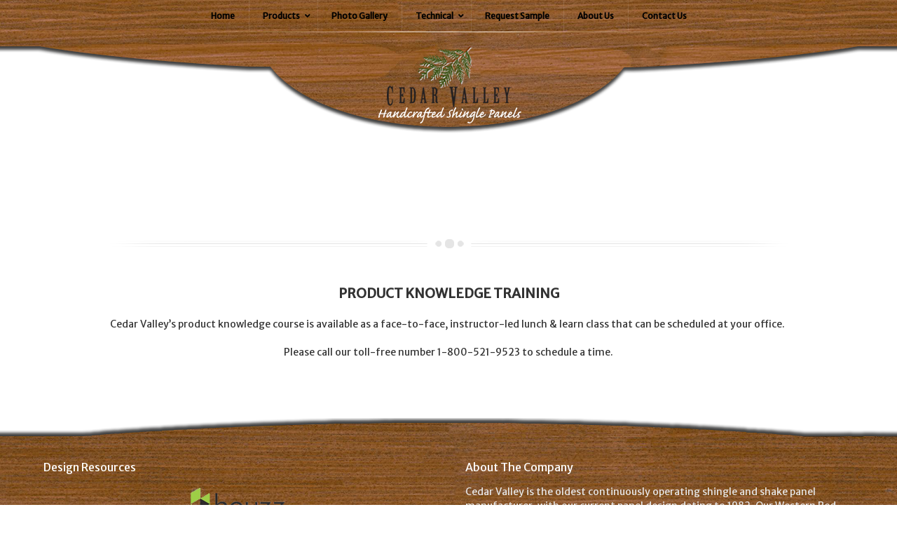

--- FILE ---
content_type: text/html; charset=UTF-8
request_url: https://cedar-valley.com/technical/product-knowledge-training/
body_size: 15960
content:
<!DOCTYPE html>
<!--[if !(IE 7) | !(IE 8)  ]><!-->
<html lang="en-US">
<!--<![endif]-->
<head>
	<meta charset="UTF-8" />
<script type="text/javascript">
/* <![CDATA[ */
var gform;gform||(document.addEventListener("gform_main_scripts_loaded",function(){gform.scriptsLoaded=!0}),document.addEventListener("gform/theme/scripts_loaded",function(){gform.themeScriptsLoaded=!0}),window.addEventListener("DOMContentLoaded",function(){gform.domLoaded=!0}),gform={domLoaded:!1,scriptsLoaded:!1,themeScriptsLoaded:!1,isFormEditor:()=>"function"==typeof InitializeEditor,callIfLoaded:function(o){return!(!gform.domLoaded||!gform.scriptsLoaded||!gform.themeScriptsLoaded&&!gform.isFormEditor()||(gform.isFormEditor()&&console.warn("The use of gform.initializeOnLoaded() is deprecated in the form editor context and will be removed in Gravity Forms 3.1."),o(),0))},initializeOnLoaded:function(o){gform.callIfLoaded(o)||(document.addEventListener("gform_main_scripts_loaded",()=>{gform.scriptsLoaded=!0,gform.callIfLoaded(o)}),document.addEventListener("gform/theme/scripts_loaded",()=>{gform.themeScriptsLoaded=!0,gform.callIfLoaded(o)}),window.addEventListener("DOMContentLoaded",()=>{gform.domLoaded=!0,gform.callIfLoaded(o)}))},hooks:{action:{},filter:{}},addAction:function(o,r,e,t){gform.addHook("action",o,r,e,t)},addFilter:function(o,r,e,t){gform.addHook("filter",o,r,e,t)},doAction:function(o){gform.doHook("action",o,arguments)},applyFilters:function(o){return gform.doHook("filter",o,arguments)},removeAction:function(o,r){gform.removeHook("action",o,r)},removeFilter:function(o,r,e){gform.removeHook("filter",o,r,e)},addHook:function(o,r,e,t,n){null==gform.hooks[o][r]&&(gform.hooks[o][r]=[]);var d=gform.hooks[o][r];null==n&&(n=r+"_"+d.length),gform.hooks[o][r].push({tag:n,callable:e,priority:t=null==t?10:t})},doHook:function(r,o,e){var t;if(e=Array.prototype.slice.call(e,1),null!=gform.hooks[r][o]&&((o=gform.hooks[r][o]).sort(function(o,r){return o.priority-r.priority}),o.forEach(function(o){"function"!=typeof(t=o.callable)&&(t=window[t]),"action"==r?t.apply(null,e):e[0]=t.apply(null,e)})),"filter"==r)return e[0]},removeHook:function(o,r,t,n){var e;null!=gform.hooks[o][r]&&(e=(e=gform.hooks[o][r]).filter(function(o,r,e){return!!(null!=n&&n!=o.tag||null!=t&&t!=o.priority)}),gform.hooks[o][r]=e)}});
/* ]]> */
</script>

	<meta name="viewport" content="width=device-width, initial-scale=1.0" />
    <meta name="p:domain_verify" content="f687315d6436685dc50dd4ff7a01f5d5"/>    
	<meta name="google-site-verification" content="kt0lMSSbYdoRhnRMJdiQZHBn7eyfMbhXlnp5T9hMNNo" />

	

		<link rel="profile" href="https://gmpg.org/xfn/11" />
	<link rel="pingback" href="https://cedar-valley.com/xmlrpc.php" />

	<!--[if lt IE 9]>
	<script src="https://cedar-valley.com/wp-content/themes/cedar-valley/js/html5.js" type="text/javascript"></script>
	<![endif]-->
	
		
	<script type="text/javascript">	
	var template_url = 'https://cedar-valley.com/wp-content/themes/cedar-valley';
	</script>
	
	<!-- gtm tag here --><meta name='robots' content='index, follow, max-image-preview:large, max-snippet:-1, max-video-preview:-1' />

<!-- Google Tag Manager for WordPress by gtm4wp.com -->
<script data-cfasync="false" data-pagespeed-no-defer>
	var gtm4wp_datalayer_name = "dataLayer";
	var dataLayer = dataLayer || [];
</script>
<!-- End Google Tag Manager for WordPress by gtm4wp.com -->
	<!-- This site is optimized with the Yoast SEO plugin v26.8 - https://yoast.com/product/yoast-seo-wordpress/ -->
	<title>PK Training &#8902; Cedar Valley Manufacturing | Handcrafted Cedar Shingle Siding Panels</title>
	<link rel="canonical" href="https://cedar-valley.com/technical/product-knowledge-training/" />
	<meta property="og:locale" content="en_US" />
	<meta property="og:type" content="article" />
	<meta property="og:title" content="PK Training &#8902; Cedar Valley Manufacturing | Handcrafted Cedar Shingle Siding Panels" />
	<meta property="og:description" content="PRODUCT KNOWLEDGE TRAINING &nbsp; Cedar Valley&#8217;s product knowledge course is available as a face-to-face, instructor-led lunch &amp; learn class that can be scheduled at your office.&nbsp; &nbsp; Please call our toll-free number 1-800-521-9523 to schedule a time." />
	<meta property="og:url" content="https://cedar-valley.com/technical/product-knowledge-training/" />
	<meta property="og:site_name" content="Cedar Valley Manufacturing | Handcrafted Cedar Shingle Siding Panels" />
	<meta property="article:publisher" content="https://www.facebook.com/CedarValleyMfg/" />
	<meta property="article:modified_time" content="2023-07-18T21:50:43+00:00" />
	<meta name="twitter:card" content="summary_large_image" />
	<meta name="twitter:label1" content="Est. reading time" />
	<meta name="twitter:data1" content="1 minute" />
	<script type="application/ld+json" class="yoast-schema-graph">{"@context":"https://schema.org","@graph":[{"@type":"WebPage","@id":"https://cedar-valley.com/technical/product-knowledge-training/","url":"https://cedar-valley.com/technical/product-knowledge-training/","name":"PK Training &#8902; Cedar Valley Manufacturing | Handcrafted Cedar Shingle Siding Panels","isPartOf":{"@id":"https://cedar-valley.com/#website"},"datePublished":"2023-07-18T20:51:04+00:00","dateModified":"2023-07-18T21:50:43+00:00","breadcrumb":{"@id":"https://cedar-valley.com/technical/product-knowledge-training/#breadcrumb"},"inLanguage":"en-US","potentialAction":[{"@type":"ReadAction","target":["https://cedar-valley.com/technical/product-knowledge-training/"]}]},{"@type":"BreadcrumbList","@id":"https://cedar-valley.com/technical/product-knowledge-training/#breadcrumb","itemListElement":[{"@type":"ListItem","position":1,"name":"Home","item":"https://cedar-valley.com/"},{"@type":"ListItem","position":2,"name":"Technical","item":"https://cedar-valley.com/technical/"},{"@type":"ListItem","position":3,"name":"PK Training"}]},{"@type":"WebSite","@id":"https://cedar-valley.com/#website","url":"https://cedar-valley.com/","name":"Cedar Valley Manufacturing | Cedar Shingle Siding, Cedar Siding Panels, Cedar Shingles, Cedar Shake Panels","description":"Nature&#039;s Finest Siding","potentialAction":[{"@type":"SearchAction","target":{"@type":"EntryPoint","urlTemplate":"https://cedar-valley.com/?s={search_term_string}"},"query-input":{"@type":"PropertyValueSpecification","valueRequired":true,"valueName":"search_term_string"}}],"inLanguage":"en-US"}]}</script>
	<!-- / Yoast SEO plugin. -->


<link rel='dns-prefetch' href='//www.google.com' />
<link rel='dns-prefetch' href='//stats.wp.com' />
<link rel='dns-prefetch' href='//ajax.googleapis.com' />
<link rel="alternate" type="application/rss+xml" title="Cedar Valley Manufacturing | Handcrafted Cedar Shingle Siding Panels &raquo; Feed" href="https://cedar-valley.com/feed/" />
<link rel="alternate" type="application/rss+xml" title="Cedar Valley Manufacturing | Handcrafted Cedar Shingle Siding Panels &raquo; Comments Feed" href="https://cedar-valley.com/comments/feed/" />
<link rel="alternate" title="oEmbed (JSON)" type="application/json+oembed" href="https://cedar-valley.com/wp-json/oembed/1.0/embed?url=https%3A%2F%2Fcedar-valley.com%2Ftechnical%2Fproduct-knowledge-training%2F" />
<link rel="alternate" title="oEmbed (XML)" type="text/xml+oembed" href="https://cedar-valley.com/wp-json/oembed/1.0/embed?url=https%3A%2F%2Fcedar-valley.com%2Ftechnical%2Fproduct-knowledge-training%2F&#038;format=xml" />
		
	<style id='wp-img-auto-sizes-contain-inline-css' type='text/css'>
img:is([sizes=auto i],[sizes^="auto," i]){contain-intrinsic-size:3000px 1500px}
/*# sourceURL=wp-img-auto-sizes-contain-inline-css */
</style>
<style id='wp-emoji-styles-inline-css' type='text/css'>

	img.wp-smiley, img.emoji {
		display: inline !important;
		border: none !important;
		box-shadow: none !important;
		height: 1em !important;
		width: 1em !important;
		margin: 0 0.07em !important;
		vertical-align: -0.1em !important;
		background: none !important;
		padding: 0 !important;
	}
/*# sourceURL=wp-emoji-styles-inline-css */
</style>
<style id='wp-block-library-inline-css' type='text/css'>
:root{--wp-block-synced-color:#7a00df;--wp-block-synced-color--rgb:122,0,223;--wp-bound-block-color:var(--wp-block-synced-color);--wp-editor-canvas-background:#ddd;--wp-admin-theme-color:#007cba;--wp-admin-theme-color--rgb:0,124,186;--wp-admin-theme-color-darker-10:#006ba1;--wp-admin-theme-color-darker-10--rgb:0,107,160.5;--wp-admin-theme-color-darker-20:#005a87;--wp-admin-theme-color-darker-20--rgb:0,90,135;--wp-admin-border-width-focus:2px}@media (min-resolution:192dpi){:root{--wp-admin-border-width-focus:1.5px}}.wp-element-button{cursor:pointer}:root .has-very-light-gray-background-color{background-color:#eee}:root .has-very-dark-gray-background-color{background-color:#313131}:root .has-very-light-gray-color{color:#eee}:root .has-very-dark-gray-color{color:#313131}:root .has-vivid-green-cyan-to-vivid-cyan-blue-gradient-background{background:linear-gradient(135deg,#00d084,#0693e3)}:root .has-purple-crush-gradient-background{background:linear-gradient(135deg,#34e2e4,#4721fb 50%,#ab1dfe)}:root .has-hazy-dawn-gradient-background{background:linear-gradient(135deg,#faaca8,#dad0ec)}:root .has-subdued-olive-gradient-background{background:linear-gradient(135deg,#fafae1,#67a671)}:root .has-atomic-cream-gradient-background{background:linear-gradient(135deg,#fdd79a,#004a59)}:root .has-nightshade-gradient-background{background:linear-gradient(135deg,#330968,#31cdcf)}:root .has-midnight-gradient-background{background:linear-gradient(135deg,#020381,#2874fc)}:root{--wp--preset--font-size--normal:16px;--wp--preset--font-size--huge:42px}.has-regular-font-size{font-size:1em}.has-larger-font-size{font-size:2.625em}.has-normal-font-size{font-size:var(--wp--preset--font-size--normal)}.has-huge-font-size{font-size:var(--wp--preset--font-size--huge)}.has-text-align-center{text-align:center}.has-text-align-left{text-align:left}.has-text-align-right{text-align:right}.has-fit-text{white-space:nowrap!important}#end-resizable-editor-section{display:none}.aligncenter{clear:both}.items-justified-left{justify-content:flex-start}.items-justified-center{justify-content:center}.items-justified-right{justify-content:flex-end}.items-justified-space-between{justify-content:space-between}.screen-reader-text{border:0;clip-path:inset(50%);height:1px;margin:-1px;overflow:hidden;padding:0;position:absolute;width:1px;word-wrap:normal!important}.screen-reader-text:focus{background-color:#ddd;clip-path:none;color:#444;display:block;font-size:1em;height:auto;left:5px;line-height:normal;padding:15px 23px 14px;text-decoration:none;top:5px;width:auto;z-index:100000}html :where(.has-border-color){border-style:solid}html :where([style*=border-top-color]){border-top-style:solid}html :where([style*=border-right-color]){border-right-style:solid}html :where([style*=border-bottom-color]){border-bottom-style:solid}html :where([style*=border-left-color]){border-left-style:solid}html :where([style*=border-width]){border-style:solid}html :where([style*=border-top-width]){border-top-style:solid}html :where([style*=border-right-width]){border-right-style:solid}html :where([style*=border-bottom-width]){border-bottom-style:solid}html :where([style*=border-left-width]){border-left-style:solid}html :where(img[class*=wp-image-]){height:auto;max-width:100%}:where(figure){margin:0 0 1em}html :where(.is-position-sticky){--wp-admin--admin-bar--position-offset:var(--wp-admin--admin-bar--height,0px)}@media screen and (max-width:600px){html :where(.is-position-sticky){--wp-admin--admin-bar--position-offset:0px}}
/*wp_block_styles_on_demand_placeholder:69776de14c918*/
/*# sourceURL=wp-block-library-inline-css */
</style>
<style id='classic-theme-styles-inline-css' type='text/css'>
/*! This file is auto-generated */
.wp-block-button__link{color:#fff;background-color:#32373c;border-radius:9999px;box-shadow:none;text-decoration:none;padding:calc(.667em + 2px) calc(1.333em + 2px);font-size:1.125em}.wp-block-file__button{background:#32373c;color:#fff;text-decoration:none}
/*# sourceURL=/wp-includes/css/classic-themes.min.css */
</style>
<link rel='stylesheet' id='ha_frontend-style-css' href='https://cedar-valley.com/wp-content/plugins/hotspots/php/controllers/../../css/frontend.css?ver=dca10e492bfefc2d2d02e4ad9b0d746c' type='text/css' media='all' />
<link rel='stylesheet' id='jquery-style-css' href='//ajax.googleapis.com/ajax/libs/jqueryui/1.8.2/themes/smoothness/jquery-ui.css?ver=dca10e492bfefc2d2d02e4ad9b0d746c' type='text/css' media='all' />
<link rel='stylesheet' id='prettyphoto-css' href='https://cedar-valley.com/wp-content/themes/cedar-valley/css/prettyPhoto.css?ver=dca10e492bfefc2d2d02e4ad9b0d746c' type='text/css' media='all' />
<link rel='stylesheet' id='ingrid-css-css' href='https://cedar-valley.com/wp-content/themes/cedar-valley/style.css' type='text/css' media='all and (min-width: 990px)' />
<link rel='stylesheet' id='tablet-css-css' href='https://cedar-valley.com/wp-content/themes/cedar-valley/style-tablet-responsive.css' type='text/css' media='all and (min-width: 781px) and (max-width: 1280px)' />
<link rel='stylesheet' id='mobile-css-css' href='https://cedar-valley.com/wp-content/themes/cedar-valley/style-mobile-responsive.css' type='text/css' media='all and (max-width: 780px)' />
<link rel='stylesheet' id='ubermenu-css' href='https://cedar-valley.com/wp-content/plugins/ubermenu/pro/assets/css/ubermenu.min.css?ver=3.8.1' type='text/css' media='all' />
<link rel='stylesheet' id='ubermenu-trans-black-css' href='https://cedar-valley.com/wp-content/plugins/ubermenu/pro/assets/css/skins/trans_black.css?ver=dca10e492bfefc2d2d02e4ad9b0d746c' type='text/css' media='all' />
<link rel='stylesheet' id='ubermenu-font-awesome-all-css' href='https://cedar-valley.com/wp-content/plugins/ubermenu/assets/fontawesome/css/all.min.css?ver=dca10e492bfefc2d2d02e4ad9b0d746c' type='text/css' media='all' />
<link rel='stylesheet' id='wp-block-paragraph-css' href='https://cedar-valley.com/wp-includes/blocks/paragraph/style.min.css?ver=dca10e492bfefc2d2d02e4ad9b0d746c' type='text/css' media='all' />
<link rel='stylesheet' id='wp-block-heading-css' href='https://cedar-valley.com/wp-includes/blocks/heading/style.min.css?ver=dca10e492bfefc2d2d02e4ad9b0d746c' type='text/css' media='all' />
<link rel='stylesheet' id='wp-paginate-css' href='https://cedar-valley.com/wp-content/plugins/wp-paginate/css/wp-paginate.css?ver=2.2.4' type='text/css' media='screen' />
<script type="text/javascript" src="https://cedar-valley.com/wp-includes/js/jquery/jquery.min.js?ver=3.7.1" id="jquery-core-js"></script>
<script type="text/javascript" src="https://cedar-valley.com/wp-includes/js/jquery/jquery-migrate.min.js?ver=3.4.1" id="jquery-migrate-js"></script>
<script type="text/javascript" src="https://cedar-valley.com/wp-content/themes/cedar-valley/js/audio-player.js?ver=dca10e492bfefc2d2d02e4ad9b0d746c" id="audio-player-js"></script>
<script type="text/javascript" src="https://cedar-valley.com/wp-content/themes/cedar-valley/js/jquery.prettyPhoto.js?ver=dca10e492bfefc2d2d02e4ad9b0d746c" id="prettyphoto-js"></script>
<script type="text/javascript" src="https://cedar-valley.com/wp-content/themes/cedar-valley/js/tp_carousel.js?ver=dca10e492bfefc2d2d02e4ad9b0d746c" id="tp-carousel-js"></script>
<script type="text/javascript" src="https://cedar-valley.com/wp-content/themes/cedar-valley/js/startup.js?ver=dca10e492bfefc2d2d02e4ad9b0d746c" id="startup-js"></script>
<link rel="https://api.w.org/" href="https://cedar-valley.com/wp-json/" /><link rel="alternate" title="JSON" type="application/json" href="https://cedar-valley.com/wp-json/wp/v2/pages/14941" /><link rel="EditURI" type="application/rsd+xml" title="RSD" href="https://cedar-valley.com/xmlrpc.php?rsd" />
<!-- Google tag (gtag.js) -->
<script async src="https://www.googletagmanager.com/gtag/js?id=AW-857406611"></script>
<script>
  window.dataLayer = window.dataLayer || [];
  function gtag(){dataLayer.push(arguments);}
  gtag('js', new Date());

  gtag('config', 'AW-857406611');
</script>
<!-- Google tag (gtag.js) -->
<script async src="https://www.googletagmanager.com/gtag/js?id=G-RF2YFYY49L"></script>
<script>
  window.dataLayer = window.dataLayer || [];
  function gtag(){dataLayer.push(arguments);}
  gtag('js', new Date());

  gtag('config', 'G-RF2YFYY49L');
</script>
<!-- Google tag (gtag.js) -->
<script async src="https://www.googletagmanager.com/gtag/js?id=AW-857406611"></script>
<script>
  window.dataLayer = window.dataLayer || [];
  function gtag(){dataLayer.push(arguments);}
  gtag('js', new Date());

  gtag('config', 'AW-857406611');
</script><style id="ubermenu-custom-generated-css">
/** Font Awesome 4 Compatibility **/
.fa{font-style:normal;font-variant:normal;font-weight:normal;font-family:FontAwesome;}

/** UberMenu Custom Menu Styles (Customizer) **/
/* main */
 .ubermenu-main .ubermenu-item .ubermenu-submenu-drop { -webkit-transition-duration:300ms; -ms-transition-duration:300ms; transition-duration:300ms; }
 .ubermenu-main .ubermenu-nav { max-width:960px; }
 .ubermenu-main .ubermenu-item-layout-image_left > .ubermenu-target-text { padding-left:26px; }
 .ubermenu-main .ubermenu-item-layout-image_right > .ubermenu-target-text { padding-right:26px; }
 .ubermenu-main .ubermenu-item-layout-woocommerce_image_left_price > .ubermenu-target-text { padding-left:26px; }
 .ubermenu-main .ubermenu-item-level-0 > .ubermenu-target { color:#000000; }
 .ubermenu.ubermenu-main .ubermenu-item-level-0:hover > .ubermenu-target, .ubermenu-main .ubermenu-item-level-0.ubermenu-active > .ubermenu-target { color:#c7c8ca; }
 .ubermenu-main .ubermenu-item-level-0.ubermenu-current-menu-item > .ubermenu-target, .ubermenu-main .ubermenu-item-level-0.ubermenu-current-menu-parent > .ubermenu-target, .ubermenu-main .ubermenu-item-level-0.ubermenu-current-menu-ancestor > .ubermenu-target { color:#000000; }


/** UberMenu Custom Menu Item Styles (Menu Item Settings) **/
/* 15091 */  .ubermenu .ubermenu-item-15091 > .ubermenu-target.ubermenu-item-layout-image_left > .ubermenu-target-text { padding-left:110px; }
/* 15089 */  .ubermenu .ubermenu-item-15089 > .ubermenu-target.ubermenu-item-layout-image_left > .ubermenu-target-text { padding-left:110px; }
/* 15090 */  .ubermenu .ubermenu-item-15090 > .ubermenu-target.ubermenu-item-layout-image_left > .ubermenu-target-text { padding-left:110px; }

/* Status: Loaded from Transient */

</style>	<style>img#wpstats{display:none}</style>
		
<!-- Google Tag Manager for WordPress by gtm4wp.com -->
<!-- GTM Container placement set to manual -->
<script data-cfasync="false" data-pagespeed-no-defer type="text/javascript">
	var dataLayer_content = {"pagePostType":"page","pagePostType2":"single-page","pagePostAuthor":"Cedar Valley"};
	dataLayer.push( dataLayer_content );
</script>
<script data-cfasync="false" data-pagespeed-no-defer type="text/javascript">
(function(w,d,s,l,i){w[l]=w[l]||[];w[l].push({'gtm.start':
new Date().getTime(),event:'gtm.js'});var f=d.getElementsByTagName(s)[0],
j=d.createElement(s),dl=l!='dataLayer'?'&l='+l:'';j.async=true;j.src=
'//www.googletagmanager.com/gtm.js?id='+i+dl;f.parentNode.insertBefore(j,f);
})(window,document,'script','dataLayer','GTM-MDPTP9H');
</script>
<!-- End Google Tag Manager for WordPress by gtm4wp.com --><meta name="generator" content="Powered by Slider Revolution 6.7.21 - responsive, Mobile-Friendly Slider Plugin for WordPress with comfortable drag and drop interface." />
<script>function setREVStartSize(e){
			//window.requestAnimationFrame(function() {
				window.RSIW = window.RSIW===undefined ? window.innerWidth : window.RSIW;
				window.RSIH = window.RSIH===undefined ? window.innerHeight : window.RSIH;
				try {
					var pw = document.getElementById(e.c).parentNode.offsetWidth,
						newh;
					pw = pw===0 || isNaN(pw) || (e.l=="fullwidth" || e.layout=="fullwidth") ? window.RSIW : pw;
					e.tabw = e.tabw===undefined ? 0 : parseInt(e.tabw);
					e.thumbw = e.thumbw===undefined ? 0 : parseInt(e.thumbw);
					e.tabh = e.tabh===undefined ? 0 : parseInt(e.tabh);
					e.thumbh = e.thumbh===undefined ? 0 : parseInt(e.thumbh);
					e.tabhide = e.tabhide===undefined ? 0 : parseInt(e.tabhide);
					e.thumbhide = e.thumbhide===undefined ? 0 : parseInt(e.thumbhide);
					e.mh = e.mh===undefined || e.mh=="" || e.mh==="auto" ? 0 : parseInt(e.mh,0);
					if(e.layout==="fullscreen" || e.l==="fullscreen")
						newh = Math.max(e.mh,window.RSIH);
					else{
						e.gw = Array.isArray(e.gw) ? e.gw : [e.gw];
						for (var i in e.rl) if (e.gw[i]===undefined || e.gw[i]===0) e.gw[i] = e.gw[i-1];
						e.gh = e.el===undefined || e.el==="" || (Array.isArray(e.el) && e.el.length==0)? e.gh : e.el;
						e.gh = Array.isArray(e.gh) ? e.gh : [e.gh];
						for (var i in e.rl) if (e.gh[i]===undefined || e.gh[i]===0) e.gh[i] = e.gh[i-1];
											
						var nl = new Array(e.rl.length),
							ix = 0,
							sl;
						e.tabw = e.tabhide>=pw ? 0 : e.tabw;
						e.thumbw = e.thumbhide>=pw ? 0 : e.thumbw;
						e.tabh = e.tabhide>=pw ? 0 : e.tabh;
						e.thumbh = e.thumbhide>=pw ? 0 : e.thumbh;
						for (var i in e.rl) nl[i] = e.rl[i]<window.RSIW ? 0 : e.rl[i];
						sl = nl[0];
						for (var i in nl) if (sl>nl[i] && nl[i]>0) { sl = nl[i]; ix=i;}
						var m = pw>(e.gw[ix]+e.tabw+e.thumbw) ? 1 : (pw-(e.tabw+e.thumbw)) / (e.gw[ix]);
						newh =  (e.gh[ix] * m) + (e.tabh + e.thumbh);
					}
					var el = document.getElementById(e.c);
					if (el!==null && el) el.style.height = newh+"px";
					el = document.getElementById(e.c+"_wrapper");
					if (el!==null && el) {
						el.style.height = newh+"px";
						el.style.display = "block";
					}
				} catch(e){
					console.log("Failure at Presize of Slider:" + e)
				}
			//});
		  };</script>
		<style type="text/css" id="wp-custom-css">
			/*
You can add your own CSS here.

Click the help icon above to learn more.

*/
#megaMenu ul.megaMenu > li.menu-item > .wpmega-nonlink a {
color: #fff;
}
#megaMenu ul.megaMenu > li.menu-item > .wpmega-nonlink a:hover {
color: #000;
}		</style>
			
<link href='https://fonts.googleapis.com/css?family=Merriweather+Sans' rel='stylesheet' type='text/css'>
</head>

<body data-rsssl=1 class="wp-singular page-template page-template-page-with_title page-template-page-with_title-php page page-id-14941 page-child parent-pageid-2 wp-theme-cedar-valley">


	<!-- DISPLAY MESSAGE IF JAVA IS TURNED OFF -->
	<noscript>		
		<div id="notification">PLEASE TURN ON JAVASCRIPT IN YOUR BROWSER FOR THE MAXIMUM EXPERIENCE!</div>
	</noscript>

	
	<!-- DISPLAY THIS MESSAGE IF USER'S BROWSER IS IE7 OR LOWER -->
	<div id="ie_warning"><img src="https://cedar-valley.com/wp-content/themes/cedar-valley/images/warning.png" alt="IE Warning" /><br /><strong>YOUR BROWSER IS OUT OF DATE!</strong><br /><br />This website uses the latest web technologies so it requires an up-to-date, fast browser!<br />Please try <a href="http://www.mozilla.org/en-US/firefox/new/?from=getfirefox">Firefox</a> or <a href="https://www.google.com/chrome">Chrome</a>!</div>
	
	<div id="toTop"><img src="https://cedar-valley.com/wp-content/themes/cedar-valley/images/back_to_top.png" alt="Back to top" title="Back to top" /></div>
			
			


	<header id="main">
		<div id="top_panel" class="wood">&nbsp;</div>
		<div id="top_panel_line">&nbsp;</div>
		
			<!-- MENU -->						
		<nav>
			
<!-- UberMenu [Configuration:main] [Theme Loc:primary] [Integration:auto] -->
<button class="ubermenu-responsive-toggle ubermenu-responsive-toggle-main ubermenu-skin-trans-black ubermenu-loc-primary ubermenu-responsive-toggle-content-align-left ubermenu-responsive-toggle-align-full " tabindex="0" data-ubermenu-target="ubermenu-main-136-primary-2"  ><i class="fas fa-bars" ></i> </button><nav id="ubermenu-main-136-primary-2" class="ubermenu ubermenu-nojs ubermenu-main ubermenu-menu-136 ubermenu-loc-primary ubermenu-responsive ubermenu-responsive-default ubermenu-responsive-collapse ubermenu-horizontal ubermenu-transition-slide ubermenu-trigger-hover_intent ubermenu-skin-trans-black  ubermenu-bar-align-center ubermenu-items-align-center ubermenu-bar-inner-center ubermenu-bound ubermenu-sub-indicators ubermenu-retractors-responsive ubermenu-submenu-indicator-closes"><ul id="ubermenu-nav-main-136-primary" class="ubermenu-nav" data-title="Menu 1"><li id="menu-item-14961" class="ubermenu-item ubermenu-item-type-post_type ubermenu-item-object-page ubermenu-item-home ubermenu-item-14961 ubermenu-item-level-0 ubermenu-column ubermenu-column-auto" ><a class="ubermenu-target ubermenu-item-layout-default ubermenu-item-layout-text_only" href="https://cedar-valley.com/" tabindex="0"><span class="ubermenu-target-title ubermenu-target-text">Home</span></a></li><li id="menu-item-15087" class="ubermenu-item ubermenu-item-type-post_type ubermenu-item-object-page ubermenu-item-has-children ubermenu-item-15087 ubermenu-item-level-0 ubermenu-column ubermenu-column-auto ubermenu-has-submenu-drop ubermenu-has-submenu-flyout" ><a class="ubermenu-target ubermenu-item-layout-default ubermenu-item-layout-text_only" href="https://cedar-valley.com/products/" tabindex="0"><span class="ubermenu-target-title ubermenu-target-text">Products</span><i class='ubermenu-sub-indicator fas fa-angle-down'></i></a><ul  class="ubermenu-submenu ubermenu-submenu-id-15087 ubermenu-submenu-type-flyout ubermenu-submenu-drop ubermenu-submenu-align-left_edge_item"  ><li id="menu-item-15095" class="ubermenu-item ubermenu-item-type-post_type ubermenu-item-object-page ubermenu-item-has-children ubermenu-item-15095 ubermenu-item-auto ubermenu-item-normal ubermenu-item-level-1 ubermenu-has-submenu-drop ubermenu-has-submenu-flyout" ><a class="ubermenu-target ubermenu-item-layout-default ubermenu-item-layout-text_only" href="https://cedar-valley.com/products/"><span class="ubermenu-target-title ubermenu-target-text">Products</span><i class='ubermenu-sub-indicator fas fa-angle-down'></i></a><ul  class="ubermenu-submenu ubermenu-submenu-id-15095 ubermenu-submenu-type-auto ubermenu-submenu-type-flyout ubermenu-submenu-drop ubermenu-submenu-align-left_edge_item"  ><li id="menu-item-15091" class="ubermenu-item ubermenu-item-type-post_type ubermenu-item-object-page ubermenu-item-15091 ubermenu-item-auto ubermenu-item-normal ubermenu-item-level-2" ><a class="ubermenu-target ubermenu-target-with-image ubermenu-item-layout-image_left" href="https://cedar-valley.com/products/standard-shingle-panels/"><img class="ubermenu-image ubermenu-image-size-full" src="https://cedar-valley.com/wp-content/uploads/evenbuttshingletexture.jpg" width="100" alt=""  /><span class="ubermenu-target-title ubermenu-target-text">Standard Shingle Panels</span></a></li><li id="menu-item-15089" class="ubermenu-item ubermenu-item-type-post_type ubermenu-item-object-page ubermenu-item-15089 ubermenu-item-auto ubermenu-item-normal ubermenu-item-level-2" ><a class="ubermenu-target ubermenu-target-with-image ubermenu-item-layout-image_left" href="https://cedar-valley.com/products/corner-systems/"><img class="ubermenu-image ubermenu-image-size-full" src="https://cedar-valley.com/wp-content/uploads/corner-panel-cedar-valley-mfg1.png" width="100" height="100" alt=""  /><span class="ubermenu-target-title ubermenu-target-text">Corner Systems</span></a></li><li id="menu-item-15090" class="ubermenu-item ubermenu-item-type-post_type ubermenu-item-object-page ubermenu-item-15090 ubermenu-item-auto ubermenu-item-normal ubermenu-item-level-2" ><a class="ubermenu-target ubermenu-target-with-image ubermenu-item-layout-image_left" href="https://cedar-valley.com/products/specialty-products/"><img class="ubermenu-image ubermenu-image-size-full" src="https://cedar-valley.com/wp-content/uploads/specialorderwall.jpg" srcset="https://cedar-valley.com/wp-content/uploads/specialorderwall.jpg 504w, https://cedar-valley.com/wp-content/uploads/specialorderwall-300x135.jpg 300w, https://cedar-valley.com/wp-content/uploads/specialorderwall-347x158.jpg 347w" sizes="(max-width: 504px) 100vw, 504px" width="100" alt=""  /><span class="ubermenu-target-title ubermenu-target-text">Specialty Products</span></a></li></ul></li><li id="menu-item-15093" class="ubermenu-item ubermenu-item-type-post_type ubermenu-item-object-page ubermenu-item-15093 ubermenu-item-auto ubermenu-item-normal ubermenu-item-level-1" ><a class="ubermenu-target ubermenu-item-layout-default ubermenu-item-layout-text_only" href="https://cedar-valley.com/products/finishing/"><span class="ubermenu-target-title ubermenu-target-text">Finishing</span></a></li><li id="menu-item-15094" class="ubermenu-item ubermenu-item-type-post_type ubermenu-item-object-page ubermenu-item-15094 ubermenu-item-auto ubermenu-item-normal ubermenu-item-level-1" ><a class="ubermenu-target ubermenu-item-layout-default ubermenu-item-layout-text_only" href="https://cedar-valley.com/products/comparison/"><span class="ubermenu-target-title ubermenu-target-text">Comparison</span></a></li></ul></li><li id="menu-item-14966" class="ubermenu-item ubermenu-item-type-post_type ubermenu-item-object-page ubermenu-item-14966 ubermenu-item-level-0 ubermenu-column ubermenu-column-auto" ><a class="ubermenu-target ubermenu-item-layout-default ubermenu-item-layout-text_only" href="https://cedar-valley.com/photo-gallery/" tabindex="0"><span class="ubermenu-target-title ubermenu-target-text">Photo Gallery</span></a></li><li id="menu-item-14973" class="ubermenu-item ubermenu-item-type-post_type ubermenu-item-object-page ubermenu-current-page-ancestor ubermenu-current-menu-ancestor ubermenu-current-menu-parent ubermenu-current-page-parent ubermenu-current_page_parent ubermenu-current_page_ancestor ubermenu-item-has-children ubermenu-item-14973 ubermenu-item-level-0 ubermenu-column ubermenu-column-auto ubermenu-has-submenu-drop ubermenu-has-submenu-flyout" ><a class="ubermenu-target ubermenu-item-layout-default ubermenu-item-layout-text_only" href="https://cedar-valley.com/technical/" tabindex="0"><span class="ubermenu-target-title ubermenu-target-text">Technical</span><i class='ubermenu-sub-indicator fas fa-angle-down'></i></a><ul  class="ubermenu-submenu ubermenu-submenu-id-14973 ubermenu-submenu-type-flyout ubermenu-submenu-drop ubermenu-submenu-align-left_edge_item ubermenu-autoclear"  ><li id="menu-item-14974" class="ubermenu-item ubermenu-item-type-post_type ubermenu-item-object-page ubermenu-item-14974 ubermenu-item-auto ubermenu-item-normal ubermenu-item-level-1" ><a class="ubermenu-target ubermenu-item-layout-default ubermenu-item-layout-text_only" href="https://cedar-valley.com/technical/code-and-technical-appendix/"><span class="ubermenu-target-title ubermenu-target-text">Code and Technical Appendix</span></a></li><li id="menu-item-14977" class="ubermenu-item ubermenu-item-type-post_type ubermenu-item-object-page ubermenu-item-14977 ubermenu-item-auto ubermenu-item-normal ubermenu-item-level-1" ><a class="ubermenu-target ubermenu-item-layout-default ubermenu-item-layout-text_only" href="https://cedar-valley.com/technical/specification-sheets/"><span class="ubermenu-target-title ubermenu-target-text">Specification Sheets</span></a></li><li id="menu-item-14975" class="ubermenu-item ubermenu-item-type-post_type ubermenu-item-object-page ubermenu-item-14975 ubermenu-item-auto ubermenu-item-normal ubermenu-item-level-1" ><a class="ubermenu-target ubermenu-item-layout-default ubermenu-item-layout-text_only" href="https://cedar-valley.com/technical/installation-information/"><span class="ubermenu-target-title ubermenu-target-text">Installation Information</span></a></li><li id="menu-item-14976" class="ubermenu-item ubermenu-item-type-post_type ubermenu-item-object-page ubermenu-current-menu-item ubermenu-page_item ubermenu-page-item-14941 ubermenu-current_page_item ubermenu-item-14976 ubermenu-item-auto ubermenu-item-normal ubermenu-item-level-1" ><a class="ubermenu-target ubermenu-item-layout-default ubermenu-item-layout-text_only" href="https://cedar-valley.com/technical/product-knowledge-training/"><span class="ubermenu-target-title ubermenu-target-text">PK Training</span></a></li><li id="menu-item-14978" class="ubermenu-item ubermenu-item-type-post_type ubermenu-item-object-page ubermenu-item-14978 ubermenu-item-auto ubermenu-item-normal ubermenu-item-level-1" ><a class="ubermenu-target ubermenu-item-layout-default ubermenu-item-layout-text_only" href="https://cedar-valley.com/technical/application-videos/"><span class="ubermenu-target-title ubermenu-target-text">Videos</span></a></li></ul></li><li id="menu-item-15097" class="ubermenu-item ubermenu-item-type-custom ubermenu-item-object-custom ubermenu-item-15097 ubermenu-item-level-0 ubermenu-column ubermenu-column-auto" ><a class="ubermenu-target ubermenu-item-layout-default ubermenu-item-layout-text_only" href="https://cedar-valley.com/free-sample/" tabindex="0"><span class="ubermenu-target-title ubermenu-target-text">Request Sample</span></a></li><li id="menu-item-14962" class="ubermenu-item ubermenu-item-type-post_type ubermenu-item-object-page ubermenu-item-14962 ubermenu-item-level-0 ubermenu-column ubermenu-column-auto" ><a class="ubermenu-target ubermenu-item-layout-default ubermenu-item-layout-text_only" href="https://cedar-valley.com/about-us/" tabindex="0"><span class="ubermenu-target-title ubermenu-target-text">About Us</span></a></li><li id="menu-item-15088" class="ubermenu-item ubermenu-item-type-post_type ubermenu-item-object-page ubermenu-item-15088 ubermenu-item-level-0 ubermenu-column ubermenu-column-auto" ><a class="ubermenu-target ubermenu-item-layout-default ubermenu-item-layout-text_only" href="https://cedar-valley.com/contact-us/" tabindex="0"><span class="ubermenu-target-title ubermenu-target-text">Contact Us</span></a></li></ul></nav>
<!-- End UberMenu -->

			
			
			<div class="menu_bottom"></div>
			
			
			
			<!-- LOGO -->
			<div id="logo"><a href="https://cedar-valley.com">
			<img src="/wp-content/uploads/logo.png" alt="logo" /></a>
			</div>
						
			
			
		</nav>
	</header>

	
	<section id="page" class="wrapper">
<header class="heading">	
	
	</header>	
	
	<section id="full-width-content">
		<article id="post-14941">
<p></p>



<span id="more-14941"></span>



<h2 class="wp-block-heading has-text-align-center"><strong>PRODUCT KNOWLEDGE TRAINING</strong></h2>



<p>&nbsp;</p>



<p class="has-text-align-center">Cedar Valley&#8217;s product knowledge course is available as a face-to-face, instructor-led lunch &amp; learn class that can be scheduled at your office.&nbsp;  </p>



<p>&nbsp;</p>



<p class="has-text-align-center">Please call our toll-free number 1-800-521-9523 to schedule a time.</p>

		</article>
	</section>
	
</section><!-- #page .wrapper -->
	
	<!-- footer -->
	<footer>
		<div id="footer-color">
		<div id="footer-texture" class="wood">
			<div class="wrapper">
	<div class="one_fourth">
					<aside id="text-2" class="widget widget_text"><h3 class="widget-title">Design Resources</h3>			<div class="textwidget"><div class="center-me-up">
<a href="http://www.houzz.com/pro/cedar-valley/cedar-valley-mfg-inc" target="_blank"><img alt="houzz" src="/wp-content/uploads/houzz-cedar-valley.png"></a>

</div></div>
		</aside>
					</div><!-- first .widget-area --><div class="one_fourth">
					<aside id="text-3" class="widget widget_text"><h3 class="widget-title">About The Company</h3>			<div class="textwidget"><p>Cedar Valley is the oldest continuously operating shingle and shake panel manufacturer, with our current panel design dating to 1982. Our Western Red Cedar is 100% sustainably grown and harvested in the Pacific Northwest. We are a family business, United States owned and operated, and proudly use U.S. manufacturers for our panel components. 
</p>
<p>
    <a target="_blank" href="//www.facebook.com/pages/Cedar-Valley-Manufacturing/148039655219363">
        <img title="Facebook" alt="icon" class="tp-icon" src="/wp-content/themes/cedar-valley/images/icons/facebook.png">
    </a>
   <a data-pin-do="buttonFollow" href="//www.pinterest.com/cedarvalleymfg/">Cedar Valley</a>
<!-- Please call pinit.js only once per page -->
<script type="text/javascript" async src="//assets.pinterest.com/js/pinit.js"></script>
    </a>
    
</p></div>
		</aside>
					</div><!-- second .widget-area --><div class="one_fourth">
					<aside id="tp_widget_contact_info-2" class="widget tp_widget_contact_info"><h3 class="widget-title">Contact Information</h3>
		<ul class="contact_nfo"><li class="address"><strong>Address</strong><br />943 San Felipe Road <br/>  Hollister, CA 95023</li><li class="phone"><strong>Phone</strong><br />(800) 521-9523</li>	
		</ul>
		</aside>
					</div><!-- third .widget-area --><div class="one_fourth last">
					<aside id="gform_widget-4" class="widget gform_widget"><h3 class="widget-title">Please Contact Me</h3><link rel='stylesheet' id='gforms_reset_css-css' href='https://cedar-valley.com/wp-content/plugins/gravityforms/legacy/css/formreset.min.css?ver=2.9.26' type='text/css' media='all' />
<link rel='stylesheet' id='gforms_formsmain_css-css' href='https://cedar-valley.com/wp-content/plugins/gravityforms/legacy/css/formsmain.min.css?ver=2.9.26' type='text/css' media='all' />
<link rel='stylesheet' id='gforms_ready_class_css-css' href='https://cedar-valley.com/wp-content/plugins/gravityforms/legacy/css/readyclass.min.css?ver=2.9.26' type='text/css' media='all' />
<link rel='stylesheet' id='gforms_browsers_css-css' href='https://cedar-valley.com/wp-content/plugins/gravityforms/legacy/css/browsers.min.css?ver=2.9.26' type='text/css' media='all' />
<script type="text/javascript" src="https://cedar-valley.com/wp-includes/js/dist/dom-ready.min.js?ver=f77871ff7694fffea381" id="wp-dom-ready-js"></script>
<script type="text/javascript" src="https://cedar-valley.com/wp-includes/js/dist/hooks.min.js?ver=dd5603f07f9220ed27f1" id="wp-hooks-js"></script>
<script type="text/javascript" src="https://cedar-valley.com/wp-includes/js/dist/i18n.min.js?ver=c26c3dc7bed366793375" id="wp-i18n-js"></script>
<script type="text/javascript" id="wp-i18n-js-after">
/* <![CDATA[ */
wp.i18n.setLocaleData( { 'text direction\u0004ltr': [ 'ltr' ] } );
//# sourceURL=wp-i18n-js-after
/* ]]> */
</script>
<script type="text/javascript" src="https://cedar-valley.com/wp-includes/js/dist/a11y.min.js?ver=cb460b4676c94bd228ed" id="wp-a11y-js"></script>
<script type="text/javascript" defer='defer' src="https://cedar-valley.com/wp-content/plugins/gravityforms/js/jquery.json.min.js?ver=2.9.26" id="gform_json-js"></script>
<script type="text/javascript" id="gform_gravityforms-js-extra">
/* <![CDATA[ */
var gform_i18n = {"datepicker":{"days":{"monday":"Mo","tuesday":"Tu","wednesday":"We","thursday":"Th","friday":"Fr","saturday":"Sa","sunday":"Su"},"months":{"january":"January","february":"February","march":"March","april":"April","may":"May","june":"June","july":"July","august":"August","september":"September","october":"October","november":"November","december":"December"},"firstDay":1,"iconText":"Select date"}};
var gf_legacy_multi = [];
var gform_gravityforms = {"strings":{"invalid_file_extension":"This type of file is not allowed. Must be one of the following:","delete_file":"Delete this file","in_progress":"in progress","file_exceeds_limit":"File exceeds size limit","illegal_extension":"This type of file is not allowed.","max_reached":"Maximum number of files reached","unknown_error":"There was a problem while saving the file on the server","currently_uploading":"Please wait for the uploading to complete","cancel":"Cancel","cancel_upload":"Cancel this upload","cancelled":"Cancelled","error":"Error","message":"Message"},"vars":{"images_url":"https://cedar-valley.com/wp-content/plugins/gravityforms/images"}};
var gf_global = {"gf_currency_config":{"name":"U.S. Dollar","symbol_left":"$","symbol_right":"","symbol_padding":"","thousand_separator":",","decimal_separator":".","decimals":2,"code":"USD"},"base_url":"https://cedar-valley.com/wp-content/plugins/gravityforms","number_formats":[],"spinnerUrl":"https://cedar-valley.com/wp-content/plugins/gravityforms/images/spinner.svg","version_hash":"415e981dbaf9aba6b59e129220454fbd","strings":{"newRowAdded":"New row added.","rowRemoved":"Row removed","formSaved":"The form has been saved.  The content contains the link to return and complete the form."}};
//# sourceURL=gform_gravityforms-js-extra
/* ]]> */
</script>
<script type="text/javascript" defer='defer' src="https://cedar-valley.com/wp-content/plugins/gravityforms/js/gravityforms.min.js?ver=2.9.26" id="gform_gravityforms-js"></script>
<script type="text/javascript" defer='defer' src="https://cedar-valley.com/wp-content/plugins/gravityforms/js/jquery.maskedinput.min.js?ver=2.9.26" id="gform_masked_input-js"></script>
<script type="text/javascript" defer='defer' src="https://cedar-valley.com/wp-content/plugins/gravityforms/js/placeholders.jquery.min.js?ver=2.9.26" id="gform_placeholder-js"></script>

                <div class='gf_browser_chrome gform_wrapper gform_legacy_markup_wrapper gform-theme--no-framework' data-form-theme='legacy' data-form-index='0' id='gform_wrapper_4' >
                        <div class='gform_heading'>
                            <p class='gform_description'>Leave your information and a Cedar Valley representative will contact you by the end of the next business day. Can't wait? Feel free to call us now at 800-521-9523.</p>
                        </div><form method='post' enctype='multipart/form-data'  id='gform_4'  action='/technical/product-knowledge-training/' data-formid='4' novalidate><div class='gf_invisible ginput_recaptchav3' data-sitekey='6LfqyXwqAAAAAEeTZwyqGwztHV0tq97Tm_xCac-v' data-tabindex='1'><input id="input_35be03f21148cf7daf00d9edcddf7231" class="gfield_recaptcha_response" type="hidden" name="input_35be03f21148cf7daf00d9edcddf7231" value=""/></div>
                        <div class='gform-body gform_body'><ul id='gform_fields_4' class='gform_fields top_label form_sublabel_above description_above validation_below'><li id="field_4_6" class="gfield gfield--type-honeypot gform_validation_container field_sublabel_above gfield--has-description field_description_above field_validation_below gfield_visibility_visible"  ><label class='gfield_label gform-field-label' for='input_4_6'>Email</label><div class='gfield_description' id='gfield_description_4_6'>This field is for validation purposes and should be left unchanged.</div><div class='ginput_container'><input name='input_6' id='input_4_6' type='text' value='' autocomplete='new-password'/></div></li><li id="field_4_5" class="gfield gfield--type-radio gfield--type-choice gfield_contains_required field_sublabel_above gfield--has-description field_description_above field_validation_below gfield_visibility_visible"  ><label class='gfield_label gform-field-label' >How should we contact you?<span class="gfield_required"><span class="gfield_required gfield_required_asterisk">*</span></span></label><div class='gfield_description' id='gfield_description_4_5'>
</div><div class='ginput_container ginput_container_radio'><ul class='gfield_radio' id='input_4_5'>
			<li class='gchoice gchoice_4_5_0'>
				<input name='input_5' type='radio' value='by Phone'  id='choice_4_5_0' tabindex='2'   />
				<label for='choice_4_5_0' id='label_4_5_0' class='gform-field-label gform-field-label--type-inline'>by Phone</label>
			</li>
			<li class='gchoice gchoice_4_5_1'>
				<input name='input_5' type='radio' value='by Email'  id='choice_4_5_1' tabindex='3'   />
				<label for='choice_4_5_1' id='label_4_5_1' class='gform-field-label gform-field-label--type-inline'>by Email</label>
			</li></ul></div></li><li id="field_4_2" class="gfield gfield--type-name gfield_contains_required field_sublabel_above gfield--no-description field_description_above field_validation_below gfield_visibility_visible"  ><label class='gfield_label gform-field-label gfield_label_before_complex' >Contact<span class="gfield_required"><span class="gfield_required gfield_required_asterisk">*</span></span></label><div class='ginput_complex ginput_container ginput_container--name no_prefix has_first_name no_middle_name no_last_name no_suffix gf_name_has_1 ginput_container_name gform-grid-row' id='input_4_2'>
                            
                            <span id='input_4_2_3_container' class='name_first gform-grid-col gform-grid-col--size-auto' >
                                                    <label for='input_4_2_3' class='gform-field-label gform-field-label--type-sub '>Name</label>
                                                    <input type='text' name='input_2.3' id='input_4_2_3' value='' tabindex='5'  aria-required='true'   placeholder='your name'  />
                                                </span>
                            
                            
                            
                        </div></li><li id="field_4_3" class="gfield gfield--type-email gfield_contains_required field_sublabel_above gfield--no-description field_description_above field_validation_below gfield_visibility_visible"  ><label class='gfield_label gform-field-label' for='input_4_3'>Email<span class="gfield_required"><span class="gfield_required gfield_required_asterisk">*</span></span></label><div class='ginput_container ginput_container_email'>
                            <input name='input_3' id='input_4_3' type='email' value='' class='medium' tabindex='9'   aria-required="true" aria-invalid="false"  />
                        </div></li><li id="field_4_4" class="gfield gfield--type-phone gfield_contains_required field_sublabel_above gfield--no-description field_description_above field_validation_below gfield_visibility_visible"  ><label class='gfield_label gform-field-label' for='input_4_4'>Phone<span class="gfield_required"><span class="gfield_required gfield_required_asterisk">*</span></span></label><div class='ginput_container ginput_container_phone'><input name='input_4' id='input_4_4' type='tel' value='' class='medium' tabindex='10'  aria-required="true" aria-invalid="false"   /></div></li></ul></div>
        <div class='gform-footer gform_footer top_label'> <input type='submit' id='gform_submit_button_4' class='gform_button button' onclick='gform.submission.handleButtonClick(this);' data-submission-type='submit' value='Contact Me' tabindex='11' /> 
            <input type='hidden' class='gform_hidden' name='gform_submission_method' data-js='gform_submission_method_4' value='postback' />
            <input type='hidden' class='gform_hidden' name='gform_theme' data-js='gform_theme_4' id='gform_theme_4' value='legacy' />
            <input type='hidden' class='gform_hidden' name='gform_style_settings' data-js='gform_style_settings_4' id='gform_style_settings_4' value='' />
            <input type='hidden' class='gform_hidden' name='is_submit_4' value='1' />
            <input type='hidden' class='gform_hidden' name='gform_submit' value='4' />
            
            <input type='hidden' class='gform_hidden' name='gform_currency' data-currency='USD' value='nYLXjCiG03OpOBkKGkD0/tDwjQmVGQ76cW+wCT2UIl88StV40xV27anuU5pnbGwy/A7BHYcGy1vbqTJQZ08Cx2wh+QnNh9t6UASg4GHEZpppkhI=' />
            <input type='hidden' class='gform_hidden' name='gform_unique_id' value='' />
            <input type='hidden' class='gform_hidden' name='state_4' value='WyJbXSIsImRhMzNiMTlmMzhhNTFhMDFmMWU1MDcxMzNjMzlmZjFlIl0=' />
            <input type='hidden' autocomplete='off' class='gform_hidden' name='gform_target_page_number_4' id='gform_target_page_number_4' value='0' />
            <input type='hidden' autocomplete='off' class='gform_hidden' name='gform_source_page_number_4' id='gform_source_page_number_4' value='1' />
            <input type='hidden' name='gform_field_values' value='' />
            
        </div>
                        </form>
                        </div><script type="text/javascript">
/* <![CDATA[ */
 gform.initializeOnLoaded( function() {gformInitSpinner( 4, 'https://cedar-valley.com/wp-content/plugins/gravityforms/images/spinner.svg', true );jQuery('#gform_ajax_frame_4').on('load',function(){var contents = jQuery(this).contents().find('*').html();var is_postback = contents.indexOf('GF_AJAX_POSTBACK') >= 0;if(!is_postback){return;}var form_content = jQuery(this).contents().find('#gform_wrapper_4');var is_confirmation = jQuery(this).contents().find('#gform_confirmation_wrapper_4').length > 0;var is_redirect = contents.indexOf('gformRedirect(){') >= 0;var is_form = form_content.length > 0 && ! is_redirect && ! is_confirmation;var mt = parseInt(jQuery('html').css('margin-top'), 10) + parseInt(jQuery('body').css('margin-top'), 10) + 100;if(is_form){jQuery('#gform_wrapper_4').html(form_content.html());if(form_content.hasClass('gform_validation_error')){jQuery('#gform_wrapper_4').addClass('gform_validation_error');} else {jQuery('#gform_wrapper_4').removeClass('gform_validation_error');}setTimeout( function() { /* delay the scroll by 50 milliseconds to fix a bug in chrome */  }, 50 );if(window['gformInitDatepicker']) {gformInitDatepicker();}if(window['gformInitPriceFields']) {gformInitPriceFields();}var current_page = jQuery('#gform_source_page_number_4').val();gformInitSpinner( 4, 'https://cedar-valley.com/wp-content/plugins/gravityforms/images/spinner.svg', true );jQuery(document).trigger('gform_page_loaded', [4, current_page]);window['gf_submitting_4'] = false;}else if(!is_redirect){var confirmation_content = jQuery(this).contents().find('.GF_AJAX_POSTBACK').html();if(!confirmation_content){confirmation_content = contents;}jQuery('#gform_wrapper_4').replaceWith(confirmation_content);jQuery(document).trigger('gform_confirmation_loaded', [4]);window['gf_submitting_4'] = false;wp.a11y.speak(jQuery('#gform_confirmation_message_4').text());}else{jQuery('#gform_4').append(contents);if(window['gformRedirect']) {gformRedirect();}}jQuery(document).trigger("gform_pre_post_render", [{ formId: "4", currentPage: "current_page", abort: function() { this.preventDefault(); } }]);        if (event && event.defaultPrevented) {                return;        }        const gformWrapperDiv = document.getElementById( "gform_wrapper_4" );        if ( gformWrapperDiv ) {            const visibilitySpan = document.createElement( "span" );            visibilitySpan.id = "gform_visibility_test_4";            gformWrapperDiv.insertAdjacentElement( "afterend", visibilitySpan );        }        const visibilityTestDiv = document.getElementById( "gform_visibility_test_4" );        let postRenderFired = false;        function triggerPostRender() {            if ( postRenderFired ) {                return;            }            postRenderFired = true;            gform.core.triggerPostRenderEvents( 4, current_page );            if ( visibilityTestDiv ) {                visibilityTestDiv.parentNode.removeChild( visibilityTestDiv );            }        }        function debounce( func, wait, immediate ) {            var timeout;            return function() {                var context = this, args = arguments;                var later = function() {                    timeout = null;                    if ( !immediate ) func.apply( context, args );                };                var callNow = immediate && !timeout;                clearTimeout( timeout );                timeout = setTimeout( later, wait );                if ( callNow ) func.apply( context, args );            };        }        const debouncedTriggerPostRender = debounce( function() {            triggerPostRender();        }, 200 );        if ( visibilityTestDiv && visibilityTestDiv.offsetParent === null ) {            const observer = new MutationObserver( ( mutations ) => {                mutations.forEach( ( mutation ) => {                    if ( mutation.type === 'attributes' && visibilityTestDiv.offsetParent !== null ) {                        debouncedTriggerPostRender();                        observer.disconnect();                    }                });            });            observer.observe( document.body, {                attributes: true,                childList: false,                subtree: true,                attributeFilter: [ 'style', 'class' ],            });        } else {            triggerPostRender();        }    } );} ); 
/* ]]> */
</script>
</aside>
					</div><!-- fourth .widget-area -->	
<div class="one_half">&copy; Cedar Valley Manufacturing 2026</div>
<div class="one_half last">Web Chemistry by <a href="https://wireflare.com" rel="nofollow" target="_blank"><span><img src="//media.wireflare.com/logos/wireflare-logo-white.svg" class="wire-logo" alt="WireFlare" height="30" width="143"></span></a></div>
</section>
</div>
</div>
</div>
</footer>


		<script>
			window.RS_MODULES = window.RS_MODULES || {};
			window.RS_MODULES.modules = window.RS_MODULES.modules || {};
			window.RS_MODULES.waiting = window.RS_MODULES.waiting || [];
			window.RS_MODULES.defered = true;
			window.RS_MODULES.moduleWaiting = window.RS_MODULES.moduleWaiting || {};
			window.RS_MODULES.type = 'compiled';
		</script>
		<script type="speculationrules">
{"prefetch":[{"source":"document","where":{"and":[{"href_matches":"/*"},{"not":{"href_matches":["/wp-*.php","/wp-admin/*","/wp-content/uploads/*","/wp-content/*","/wp-content/plugins/*","/wp-content/themes/cedar-valley/*","/*\\?(.+)"]}},{"not":{"selector_matches":"a[rel~=\"nofollow\"]"}},{"not":{"selector_matches":".no-prefetch, .no-prefetch a"}}]},"eagerness":"conservative"}]}
</script>
<script>
  window.addEventListener("message", function(event) {
    if (event.origin == "https://cedar-valley.com") {
      if (event.data && event.data.includes('name')) {
        gtag('event', 'conversion', {
          'send_to': 'AW-857406611/f6sBCJSBgLcYEJP565gD'
        });
      }
    }
  });

</script>
<script>
  window.addEventListener("message", function(event) {
    if (event.origin == "https://cedar-valley.com") {
      if (event.data && event.data.includes('name')) {
        gtag('event', 'conversion', {
          'send_to': 'AW-857406611/f6sBCJSBgLcYEJP565gD'
        });
      }
    }
  });

</script>
		<!-- load user style settings -->
		<style type="text/css">
			body,html{ background-color: #ffffff; background-image: none; }
			nav ul.menu .sub-menu{ background-image: url('https://cedar-valley.com/wp-content/themes/cedar-valley/images/submenu_bg-red.png'); }</style>
		<script type="text/javascript" src="https://cedar-valley.com/wp-content/plugins/hotspots/php/controllers/../../js/heatmap/heatmap.js?ver=dca10e492bfefc2d2d02e4ad9b0d746c" id="ha_heatmap-js"></script>
<script type="text/javascript" src="https://cedar-valley.com/wp-content/plugins/hotspots/php/controllers/../../js/utils.js?ver=dca10e492bfefc2d2d02e4ad9b0d746c" id="ha_utils-js"></script>
<script type="text/javascript" src="https://cedar-valley.com/wp-content/plugins/hotspots/php/controllers/../../js/drawing.js?ver=dca10e492bfefc2d2d02e4ad9b0d746c" id="ha_drawing-js"></script>
<script type="text/javascript" src="https://cedar-valley.com/wp-content/plugins/hotspots/php/controllers/../../js/events.js?ver=dca10e492bfefc2d2d02e4ad9b0d746c" id="ha_events-js"></script>
<script type="text/javascript" id="ha_frontend-script-js-extra">
/* <![CDATA[ */
var config_data = {"ajax_url":"https://cedar-valley.com/wp-admin/admin-ajax.php","ajax_nonce":"d0ecf37522","ignore_ajax_actions":["save_user_event","retrieve_user_events"],"plugin_version":"4.0.10","user_environment_id":"","os":"Mac OS X 10.15","device":"Spider","browser":"Chrome 131","user_id":"","ip_address":"52.14.197.174","session_id":"3rh83ivcrglf8t1en86doccpe5","user_role":null,"username":"","custom_events":[],"schedule_check":"1","url_excluded":"0","draw_heat_map_enabled":"1","save_click_or_tap_enabled":"1","debug":"","save_ajax_actions":"1","save_custom_events":"1","save_page_views":"1","hot_value":"20","spot_opacity":"0.2","spot_radius":"8","use_heatmapjs":"1","ignore_width":"1","width_allowance":"6","ignore_device":"1","ignore_os":"1","ignore_browser":"1","hide_roles":null,"url_db_limit_reached":"0","filter_type":"whitelist"};
//# sourceURL=ha_frontend-script-js-extra
/* ]]> */
</script>
<script type="text/javascript" src="https://cedar-valley.com/wp-content/plugins/hotspots/php/controllers/../../js/frontend.js?ver=dca10e492bfefc2d2d02e4ad9b0d746c" id="ha_frontend-script-js"></script>
<script type="text/javascript" src="https://cedar-valley.com/wp-includes/js/jquery/ui/core.min.js?ver=1.13.3" id="jquery-ui-core-js"></script>
<script type="text/javascript" src="https://cedar-valley.com/wp-includes/js/jquery/ui/mouse.min.js?ver=1.13.3" id="jquery-ui-mouse-js"></script>
<script type="text/javascript" src="https://cedar-valley.com/wp-includes/js/jquery/ui/resizable.min.js?ver=1.13.3" id="jquery-ui-resizable-js"></script>
<script type="text/javascript" src="https://cedar-valley.com/wp-includes/js/jquery/ui/draggable.min.js?ver=1.13.3" id="jquery-ui-draggable-js"></script>
<script type="text/javascript" src="https://cedar-valley.com/wp-includes/js/jquery/ui/controlgroup.min.js?ver=1.13.3" id="jquery-ui-controlgroup-js"></script>
<script type="text/javascript" src="https://cedar-valley.com/wp-includes/js/jquery/ui/checkboxradio.min.js?ver=1.13.3" id="jquery-ui-checkboxradio-js"></script>
<script type="text/javascript" src="https://cedar-valley.com/wp-includes/js/jquery/ui/button.min.js?ver=1.13.3" id="jquery-ui-button-js"></script>
<script type="text/javascript" src="https://cedar-valley.com/wp-includes/js/jquery/ui/dialog.min.js?ver=1.13.3" id="jquery-ui-dialog-js"></script>
<script type="text/javascript" src="//cedar-valley.com/wp-content/plugins/revslider/sr6/assets/js/rbtools.min.js?ver=6.7.21" defer async id="tp-tools-js"></script>
<script type="text/javascript" src="//cedar-valley.com/wp-content/plugins/revslider/sr6/assets/js/rs6.min.js?ver=6.7.21" defer async id="revmin-js"></script>
<script type="text/javascript" src="https://cedar-valley.com/wp-content/plugins/duracelltomi-google-tag-manager/dist/js/gtm4wp-contact-form-7-tracker.js?ver=1.22.3" id="gtm4wp-contact-form-7-tracker-js"></script>
<script type="text/javascript" src="https://cedar-valley.com/wp-content/plugins/duracelltomi-google-tag-manager/dist/js/gtm4wp-form-move-tracker.js?ver=1.22.3" id="gtm4wp-form-move-tracker-js"></script>
<script type="text/javascript" src="https://cedar-valley.com/wp-includes/js/jquery/ui/tabs.min.js?ver=1.13.3" id="jquery-ui-tabs-js"></script>
<script type="text/javascript" src="https://cedar-valley.com/wp-includes/js/imagesloaded.min.js?ver=5.0.0" id="imagesloaded-js"></script>
<script type="text/javascript" src="https://cedar-valley.com/wp-includes/js/masonry.min.js?ver=4.2.2" id="masonry-js"></script>
<script type="text/javascript" src="https://cedar-valley.com/wp-includes/js/jquery/jquery.masonry.min.js?ver=3.1.2b" id="jquery-masonry-js"></script>
<script type="text/javascript" id="gforms_recaptcha_recaptcha-js-extra">
/* <![CDATA[ */
var gforms_recaptcha_recaptcha_strings = {"nonce":"50e33096e7","disconnect":"Disconnecting","change_connection_type":"Resetting","spinner":"https://cedar-valley.com/wp-content/plugins/gravityforms/images/spinner.svg","connection_type":"classic","disable_badge":"","change_connection_type_title":"Change Connection Type","change_connection_type_message":"Changing the connection type will delete your current settings.  Do you want to proceed?","disconnect_title":"Disconnect","disconnect_message":"Disconnecting from reCAPTCHA will delete your current settings.  Do you want to proceed?","site_key":"6LfqyXwqAAAAAEeTZwyqGwztHV0tq97Tm_xCac-v"};
//# sourceURL=gforms_recaptcha_recaptcha-js-extra
/* ]]> */
</script>
<script type="text/javascript" src="https://www.google.com/recaptcha/api.js?render=6LfqyXwqAAAAAEeTZwyqGwztHV0tq97Tm_xCac-v&amp;ver=2.1.0" id="gforms_recaptcha_recaptcha-js" defer="defer" data-wp-strategy="defer"></script>
<script type="text/javascript" src="https://cedar-valley.com/wp-content/plugins/gravityformsrecaptcha/js/frontend.min.js?ver=2.1.0" id="gforms_recaptcha_frontend-js" defer="defer" data-wp-strategy="defer"></script>
<script type="text/javascript" id="ubermenu-js-extra">
/* <![CDATA[ */
var ubermenu_data = {"remove_conflicts":"on","reposition_on_load":"off","intent_delay":"400","intent_interval":"20","intent_threshold":"7","scrollto_offset":"50","scrollto_duration":"1000","responsive_breakpoint":"959","accessible":"on","mobile_menu_collapse_on_navigate":"on","retractor_display_strategy":"responsive","touch_off_close":"on","submenu_indicator_close_mobile":"on","collapse_after_scroll":"on","v":"3.8.1","configurations":["main"],"ajax_url":"https://cedar-valley.com/wp-admin/admin-ajax.php","plugin_url":"https://cedar-valley.com/wp-content/plugins/ubermenu/","disable_mobile":"off","prefix_boost":"","use_core_svgs":"off","aria_role_navigation":"off","aria_nav_label":"off","aria_expanded":"off","aria_hidden":"off","aria_controls":"","aria_responsive_toggle":"off","icon_tag":"i","esc_close_mobile":"on","keyboard_submenu_trigger":"enter","theme_locations":{"primary":"Primary Menu"}};
//# sourceURL=ubermenu-js-extra
/* ]]> */
</script>
<script type="text/javascript" src="https://cedar-valley.com/wp-content/plugins/ubermenu/assets/js/ubermenu.min.js?ver=3.8.1" id="ubermenu-js"></script>
<script type="text/javascript" id="jetpack-stats-js-before">
/* <![CDATA[ */
_stq = window._stq || [];
_stq.push([ "view", {"v":"ext","blog":"136378548","post":"14941","tz":"-8","srv":"cedar-valley.com","j":"1:15.4"} ]);
_stq.push([ "clickTrackerInit", "136378548", "14941" ]);
//# sourceURL=jetpack-stats-js-before
/* ]]> */
</script>
<script type="text/javascript" src="https://stats.wp.com/e-202605.js" id="jetpack-stats-js" defer="defer" data-wp-strategy="defer"></script>
<script type="text/javascript" defer='defer' src="https://cedar-valley.com/wp-content/plugins/gravityforms/assets/js/dist/utils.min.js?ver=48a3755090e76a154853db28fc254681" id="gform_gravityforms_utils-js"></script>
<script type="text/javascript" defer='defer' src="https://cedar-valley.com/wp-content/plugins/gravityforms/assets/js/dist/vendor-theme.min.js?ver=4f8b3915c1c1e1a6800825abd64b03cb" id="gform_gravityforms_theme_vendors-js"></script>
<script type="text/javascript" id="gform_gravityforms_theme-js-extra">
/* <![CDATA[ */
var gform_theme_config = {"common":{"form":{"honeypot":{"version_hash":"415e981dbaf9aba6b59e129220454fbd"},"ajax":{"ajaxurl":"https://cedar-valley.com/wp-admin/admin-ajax.php","ajax_submission_nonce":"837e5424eb","i18n":{"step_announcement":"Step %1$s of %2$s, %3$s","unknown_error":"There was an unknown error processing your request. Please try again."}}}},"hmr_dev":"","public_path":"https://cedar-valley.com/wp-content/plugins/gravityforms/assets/js/dist/","config_nonce":"ece34d2139"};
//# sourceURL=gform_gravityforms_theme-js-extra
/* ]]> */
</script>
<script type="text/javascript" defer='defer' src="https://cedar-valley.com/wp-content/plugins/gravityforms/assets/js/dist/scripts-theme.min.js?ver=0183eae4c8a5f424290fa0c1616e522c" id="gform_gravityforms_theme-js"></script>
<script id="wp-emoji-settings" type="application/json">
{"baseUrl":"https://s.w.org/images/core/emoji/17.0.2/72x72/","ext":".png","svgUrl":"https://s.w.org/images/core/emoji/17.0.2/svg/","svgExt":".svg","source":{"concatemoji":"https://cedar-valley.com/wp-includes/js/wp-emoji-release.min.js?ver=dca10e492bfefc2d2d02e4ad9b0d746c"}}
</script>
<script type="module">
/* <![CDATA[ */
/*! This file is auto-generated */
const a=JSON.parse(document.getElementById("wp-emoji-settings").textContent),o=(window._wpemojiSettings=a,"wpEmojiSettingsSupports"),s=["flag","emoji"];function i(e){try{var t={supportTests:e,timestamp:(new Date).valueOf()};sessionStorage.setItem(o,JSON.stringify(t))}catch(e){}}function c(e,t,n){e.clearRect(0,0,e.canvas.width,e.canvas.height),e.fillText(t,0,0);t=new Uint32Array(e.getImageData(0,0,e.canvas.width,e.canvas.height).data);e.clearRect(0,0,e.canvas.width,e.canvas.height),e.fillText(n,0,0);const a=new Uint32Array(e.getImageData(0,0,e.canvas.width,e.canvas.height).data);return t.every((e,t)=>e===a[t])}function p(e,t){e.clearRect(0,0,e.canvas.width,e.canvas.height),e.fillText(t,0,0);var n=e.getImageData(16,16,1,1);for(let e=0;e<n.data.length;e++)if(0!==n.data[e])return!1;return!0}function u(e,t,n,a){switch(t){case"flag":return n(e,"\ud83c\udff3\ufe0f\u200d\u26a7\ufe0f","\ud83c\udff3\ufe0f\u200b\u26a7\ufe0f")?!1:!n(e,"\ud83c\udde8\ud83c\uddf6","\ud83c\udde8\u200b\ud83c\uddf6")&&!n(e,"\ud83c\udff4\udb40\udc67\udb40\udc62\udb40\udc65\udb40\udc6e\udb40\udc67\udb40\udc7f","\ud83c\udff4\u200b\udb40\udc67\u200b\udb40\udc62\u200b\udb40\udc65\u200b\udb40\udc6e\u200b\udb40\udc67\u200b\udb40\udc7f");case"emoji":return!a(e,"\ud83e\u1fac8")}return!1}function f(e,t,n,a){let r;const o=(r="undefined"!=typeof WorkerGlobalScope&&self instanceof WorkerGlobalScope?new OffscreenCanvas(300,150):document.createElement("canvas")).getContext("2d",{willReadFrequently:!0}),s=(o.textBaseline="top",o.font="600 32px Arial",{});return e.forEach(e=>{s[e]=t(o,e,n,a)}),s}function r(e){var t=document.createElement("script");t.src=e,t.defer=!0,document.head.appendChild(t)}a.supports={everything:!0,everythingExceptFlag:!0},new Promise(t=>{let n=function(){try{var e=JSON.parse(sessionStorage.getItem(o));if("object"==typeof e&&"number"==typeof e.timestamp&&(new Date).valueOf()<e.timestamp+604800&&"object"==typeof e.supportTests)return e.supportTests}catch(e){}return null}();if(!n){if("undefined"!=typeof Worker&&"undefined"!=typeof OffscreenCanvas&&"undefined"!=typeof URL&&URL.createObjectURL&&"undefined"!=typeof Blob)try{var e="postMessage("+f.toString()+"("+[JSON.stringify(s),u.toString(),c.toString(),p.toString()].join(",")+"));",a=new Blob([e],{type:"text/javascript"});const r=new Worker(URL.createObjectURL(a),{name:"wpTestEmojiSupports"});return void(r.onmessage=e=>{i(n=e.data),r.terminate(),t(n)})}catch(e){}i(n=f(s,u,c,p))}t(n)}).then(e=>{for(const n in e)a.supports[n]=e[n],a.supports.everything=a.supports.everything&&a.supports[n],"flag"!==n&&(a.supports.everythingExceptFlag=a.supports.everythingExceptFlag&&a.supports[n]);var t;a.supports.everythingExceptFlag=a.supports.everythingExceptFlag&&!a.supports.flag,a.supports.everything||((t=a.source||{}).concatemoji?r(t.concatemoji):t.wpemoji&&t.twemoji&&(r(t.twemoji),r(t.wpemoji)))});
//# sourceURL=https://cedar-valley.com/wp-includes/js/wp-emoji-loader.min.js
/* ]]> */
</script>
<script type="text/javascript">
/* <![CDATA[ */
 gform.initializeOnLoaded( function() { jQuery(document).on('gform_post_render', function(event, formId, currentPage){if(formId == 4) {if(typeof Placeholders != 'undefined'){
                        Placeholders.enable();
                    }jQuery('#input_4_4').mask('(999) 999-9999').bind('keypress', function(e){if(e.which == 13){jQuery(this).blur();} } );} } );jQuery(document).on('gform_post_conditional_logic', function(event, formId, fields, isInit){} ) } ); 
/* ]]> */
</script>
<script type="text/javascript">
/* <![CDATA[ */
 gform.initializeOnLoaded( function() {jQuery(document).trigger("gform_pre_post_render", [{ formId: "4", currentPage: "1", abort: function() { this.preventDefault(); } }]);        if (event && event.defaultPrevented) {                return;        }        const gformWrapperDiv = document.getElementById( "gform_wrapper_4" );        if ( gformWrapperDiv ) {            const visibilitySpan = document.createElement( "span" );            visibilitySpan.id = "gform_visibility_test_4";            gformWrapperDiv.insertAdjacentElement( "afterend", visibilitySpan );        }        const visibilityTestDiv = document.getElementById( "gform_visibility_test_4" );        let postRenderFired = false;        function triggerPostRender() {            if ( postRenderFired ) {                return;            }            postRenderFired = true;            gform.core.triggerPostRenderEvents( 4, 1 );            if ( visibilityTestDiv ) {                visibilityTestDiv.parentNode.removeChild( visibilityTestDiv );            }        }        function debounce( func, wait, immediate ) {            var timeout;            return function() {                var context = this, args = arguments;                var later = function() {                    timeout = null;                    if ( !immediate ) func.apply( context, args );                };                var callNow = immediate && !timeout;                clearTimeout( timeout );                timeout = setTimeout( later, wait );                if ( callNow ) func.apply( context, args );            };        }        const debouncedTriggerPostRender = debounce( function() {            triggerPostRender();        }, 200 );        if ( visibilityTestDiv && visibilityTestDiv.offsetParent === null ) {            const observer = new MutationObserver( ( mutations ) => {                mutations.forEach( ( mutation ) => {                    if ( mutation.type === 'attributes' && visibilityTestDiv.offsetParent !== null ) {                        debouncedTriggerPostRender();                        observer.disconnect();                    }                });            });            observer.observe( document.body, {                attributes: true,                childList: false,                subtree: true,                attributeFilter: [ 'style', 'class' ],            });        } else {            triggerPostRender();        }    } ); 
/* ]]> */
</script>


</body>
</html>

--- FILE ---
content_type: text/html; charset=utf-8
request_url: https://www.google.com/recaptcha/api2/anchor?ar=1&k=6LfqyXwqAAAAAEeTZwyqGwztHV0tq97Tm_xCac-v&co=aHR0cHM6Ly9jZWRhci12YWxsZXkuY29tOjQ0Mw..&hl=en&v=PoyoqOPhxBO7pBk68S4YbpHZ&size=invisible&anchor-ms=20000&execute-ms=30000&cb=9q0rnno9zlhi
body_size: 48717
content:
<!DOCTYPE HTML><html dir="ltr" lang="en"><head><meta http-equiv="Content-Type" content="text/html; charset=UTF-8">
<meta http-equiv="X-UA-Compatible" content="IE=edge">
<title>reCAPTCHA</title>
<style type="text/css">
/* cyrillic-ext */
@font-face {
  font-family: 'Roboto';
  font-style: normal;
  font-weight: 400;
  font-stretch: 100%;
  src: url(//fonts.gstatic.com/s/roboto/v48/KFO7CnqEu92Fr1ME7kSn66aGLdTylUAMa3GUBHMdazTgWw.woff2) format('woff2');
  unicode-range: U+0460-052F, U+1C80-1C8A, U+20B4, U+2DE0-2DFF, U+A640-A69F, U+FE2E-FE2F;
}
/* cyrillic */
@font-face {
  font-family: 'Roboto';
  font-style: normal;
  font-weight: 400;
  font-stretch: 100%;
  src: url(//fonts.gstatic.com/s/roboto/v48/KFO7CnqEu92Fr1ME7kSn66aGLdTylUAMa3iUBHMdazTgWw.woff2) format('woff2');
  unicode-range: U+0301, U+0400-045F, U+0490-0491, U+04B0-04B1, U+2116;
}
/* greek-ext */
@font-face {
  font-family: 'Roboto';
  font-style: normal;
  font-weight: 400;
  font-stretch: 100%;
  src: url(//fonts.gstatic.com/s/roboto/v48/KFO7CnqEu92Fr1ME7kSn66aGLdTylUAMa3CUBHMdazTgWw.woff2) format('woff2');
  unicode-range: U+1F00-1FFF;
}
/* greek */
@font-face {
  font-family: 'Roboto';
  font-style: normal;
  font-weight: 400;
  font-stretch: 100%;
  src: url(//fonts.gstatic.com/s/roboto/v48/KFO7CnqEu92Fr1ME7kSn66aGLdTylUAMa3-UBHMdazTgWw.woff2) format('woff2');
  unicode-range: U+0370-0377, U+037A-037F, U+0384-038A, U+038C, U+038E-03A1, U+03A3-03FF;
}
/* math */
@font-face {
  font-family: 'Roboto';
  font-style: normal;
  font-weight: 400;
  font-stretch: 100%;
  src: url(//fonts.gstatic.com/s/roboto/v48/KFO7CnqEu92Fr1ME7kSn66aGLdTylUAMawCUBHMdazTgWw.woff2) format('woff2');
  unicode-range: U+0302-0303, U+0305, U+0307-0308, U+0310, U+0312, U+0315, U+031A, U+0326-0327, U+032C, U+032F-0330, U+0332-0333, U+0338, U+033A, U+0346, U+034D, U+0391-03A1, U+03A3-03A9, U+03B1-03C9, U+03D1, U+03D5-03D6, U+03F0-03F1, U+03F4-03F5, U+2016-2017, U+2034-2038, U+203C, U+2040, U+2043, U+2047, U+2050, U+2057, U+205F, U+2070-2071, U+2074-208E, U+2090-209C, U+20D0-20DC, U+20E1, U+20E5-20EF, U+2100-2112, U+2114-2115, U+2117-2121, U+2123-214F, U+2190, U+2192, U+2194-21AE, U+21B0-21E5, U+21F1-21F2, U+21F4-2211, U+2213-2214, U+2216-22FF, U+2308-230B, U+2310, U+2319, U+231C-2321, U+2336-237A, U+237C, U+2395, U+239B-23B7, U+23D0, U+23DC-23E1, U+2474-2475, U+25AF, U+25B3, U+25B7, U+25BD, U+25C1, U+25CA, U+25CC, U+25FB, U+266D-266F, U+27C0-27FF, U+2900-2AFF, U+2B0E-2B11, U+2B30-2B4C, U+2BFE, U+3030, U+FF5B, U+FF5D, U+1D400-1D7FF, U+1EE00-1EEFF;
}
/* symbols */
@font-face {
  font-family: 'Roboto';
  font-style: normal;
  font-weight: 400;
  font-stretch: 100%;
  src: url(//fonts.gstatic.com/s/roboto/v48/KFO7CnqEu92Fr1ME7kSn66aGLdTylUAMaxKUBHMdazTgWw.woff2) format('woff2');
  unicode-range: U+0001-000C, U+000E-001F, U+007F-009F, U+20DD-20E0, U+20E2-20E4, U+2150-218F, U+2190, U+2192, U+2194-2199, U+21AF, U+21E6-21F0, U+21F3, U+2218-2219, U+2299, U+22C4-22C6, U+2300-243F, U+2440-244A, U+2460-24FF, U+25A0-27BF, U+2800-28FF, U+2921-2922, U+2981, U+29BF, U+29EB, U+2B00-2BFF, U+4DC0-4DFF, U+FFF9-FFFB, U+10140-1018E, U+10190-1019C, U+101A0, U+101D0-101FD, U+102E0-102FB, U+10E60-10E7E, U+1D2C0-1D2D3, U+1D2E0-1D37F, U+1F000-1F0FF, U+1F100-1F1AD, U+1F1E6-1F1FF, U+1F30D-1F30F, U+1F315, U+1F31C, U+1F31E, U+1F320-1F32C, U+1F336, U+1F378, U+1F37D, U+1F382, U+1F393-1F39F, U+1F3A7-1F3A8, U+1F3AC-1F3AF, U+1F3C2, U+1F3C4-1F3C6, U+1F3CA-1F3CE, U+1F3D4-1F3E0, U+1F3ED, U+1F3F1-1F3F3, U+1F3F5-1F3F7, U+1F408, U+1F415, U+1F41F, U+1F426, U+1F43F, U+1F441-1F442, U+1F444, U+1F446-1F449, U+1F44C-1F44E, U+1F453, U+1F46A, U+1F47D, U+1F4A3, U+1F4B0, U+1F4B3, U+1F4B9, U+1F4BB, U+1F4BF, U+1F4C8-1F4CB, U+1F4D6, U+1F4DA, U+1F4DF, U+1F4E3-1F4E6, U+1F4EA-1F4ED, U+1F4F7, U+1F4F9-1F4FB, U+1F4FD-1F4FE, U+1F503, U+1F507-1F50B, U+1F50D, U+1F512-1F513, U+1F53E-1F54A, U+1F54F-1F5FA, U+1F610, U+1F650-1F67F, U+1F687, U+1F68D, U+1F691, U+1F694, U+1F698, U+1F6AD, U+1F6B2, U+1F6B9-1F6BA, U+1F6BC, U+1F6C6-1F6CF, U+1F6D3-1F6D7, U+1F6E0-1F6EA, U+1F6F0-1F6F3, U+1F6F7-1F6FC, U+1F700-1F7FF, U+1F800-1F80B, U+1F810-1F847, U+1F850-1F859, U+1F860-1F887, U+1F890-1F8AD, U+1F8B0-1F8BB, U+1F8C0-1F8C1, U+1F900-1F90B, U+1F93B, U+1F946, U+1F984, U+1F996, U+1F9E9, U+1FA00-1FA6F, U+1FA70-1FA7C, U+1FA80-1FA89, U+1FA8F-1FAC6, U+1FACE-1FADC, U+1FADF-1FAE9, U+1FAF0-1FAF8, U+1FB00-1FBFF;
}
/* vietnamese */
@font-face {
  font-family: 'Roboto';
  font-style: normal;
  font-weight: 400;
  font-stretch: 100%;
  src: url(//fonts.gstatic.com/s/roboto/v48/KFO7CnqEu92Fr1ME7kSn66aGLdTylUAMa3OUBHMdazTgWw.woff2) format('woff2');
  unicode-range: U+0102-0103, U+0110-0111, U+0128-0129, U+0168-0169, U+01A0-01A1, U+01AF-01B0, U+0300-0301, U+0303-0304, U+0308-0309, U+0323, U+0329, U+1EA0-1EF9, U+20AB;
}
/* latin-ext */
@font-face {
  font-family: 'Roboto';
  font-style: normal;
  font-weight: 400;
  font-stretch: 100%;
  src: url(//fonts.gstatic.com/s/roboto/v48/KFO7CnqEu92Fr1ME7kSn66aGLdTylUAMa3KUBHMdazTgWw.woff2) format('woff2');
  unicode-range: U+0100-02BA, U+02BD-02C5, U+02C7-02CC, U+02CE-02D7, U+02DD-02FF, U+0304, U+0308, U+0329, U+1D00-1DBF, U+1E00-1E9F, U+1EF2-1EFF, U+2020, U+20A0-20AB, U+20AD-20C0, U+2113, U+2C60-2C7F, U+A720-A7FF;
}
/* latin */
@font-face {
  font-family: 'Roboto';
  font-style: normal;
  font-weight: 400;
  font-stretch: 100%;
  src: url(//fonts.gstatic.com/s/roboto/v48/KFO7CnqEu92Fr1ME7kSn66aGLdTylUAMa3yUBHMdazQ.woff2) format('woff2');
  unicode-range: U+0000-00FF, U+0131, U+0152-0153, U+02BB-02BC, U+02C6, U+02DA, U+02DC, U+0304, U+0308, U+0329, U+2000-206F, U+20AC, U+2122, U+2191, U+2193, U+2212, U+2215, U+FEFF, U+FFFD;
}
/* cyrillic-ext */
@font-face {
  font-family: 'Roboto';
  font-style: normal;
  font-weight: 500;
  font-stretch: 100%;
  src: url(//fonts.gstatic.com/s/roboto/v48/KFO7CnqEu92Fr1ME7kSn66aGLdTylUAMa3GUBHMdazTgWw.woff2) format('woff2');
  unicode-range: U+0460-052F, U+1C80-1C8A, U+20B4, U+2DE0-2DFF, U+A640-A69F, U+FE2E-FE2F;
}
/* cyrillic */
@font-face {
  font-family: 'Roboto';
  font-style: normal;
  font-weight: 500;
  font-stretch: 100%;
  src: url(//fonts.gstatic.com/s/roboto/v48/KFO7CnqEu92Fr1ME7kSn66aGLdTylUAMa3iUBHMdazTgWw.woff2) format('woff2');
  unicode-range: U+0301, U+0400-045F, U+0490-0491, U+04B0-04B1, U+2116;
}
/* greek-ext */
@font-face {
  font-family: 'Roboto';
  font-style: normal;
  font-weight: 500;
  font-stretch: 100%;
  src: url(//fonts.gstatic.com/s/roboto/v48/KFO7CnqEu92Fr1ME7kSn66aGLdTylUAMa3CUBHMdazTgWw.woff2) format('woff2');
  unicode-range: U+1F00-1FFF;
}
/* greek */
@font-face {
  font-family: 'Roboto';
  font-style: normal;
  font-weight: 500;
  font-stretch: 100%;
  src: url(//fonts.gstatic.com/s/roboto/v48/KFO7CnqEu92Fr1ME7kSn66aGLdTylUAMa3-UBHMdazTgWw.woff2) format('woff2');
  unicode-range: U+0370-0377, U+037A-037F, U+0384-038A, U+038C, U+038E-03A1, U+03A3-03FF;
}
/* math */
@font-face {
  font-family: 'Roboto';
  font-style: normal;
  font-weight: 500;
  font-stretch: 100%;
  src: url(//fonts.gstatic.com/s/roboto/v48/KFO7CnqEu92Fr1ME7kSn66aGLdTylUAMawCUBHMdazTgWw.woff2) format('woff2');
  unicode-range: U+0302-0303, U+0305, U+0307-0308, U+0310, U+0312, U+0315, U+031A, U+0326-0327, U+032C, U+032F-0330, U+0332-0333, U+0338, U+033A, U+0346, U+034D, U+0391-03A1, U+03A3-03A9, U+03B1-03C9, U+03D1, U+03D5-03D6, U+03F0-03F1, U+03F4-03F5, U+2016-2017, U+2034-2038, U+203C, U+2040, U+2043, U+2047, U+2050, U+2057, U+205F, U+2070-2071, U+2074-208E, U+2090-209C, U+20D0-20DC, U+20E1, U+20E5-20EF, U+2100-2112, U+2114-2115, U+2117-2121, U+2123-214F, U+2190, U+2192, U+2194-21AE, U+21B0-21E5, U+21F1-21F2, U+21F4-2211, U+2213-2214, U+2216-22FF, U+2308-230B, U+2310, U+2319, U+231C-2321, U+2336-237A, U+237C, U+2395, U+239B-23B7, U+23D0, U+23DC-23E1, U+2474-2475, U+25AF, U+25B3, U+25B7, U+25BD, U+25C1, U+25CA, U+25CC, U+25FB, U+266D-266F, U+27C0-27FF, U+2900-2AFF, U+2B0E-2B11, U+2B30-2B4C, U+2BFE, U+3030, U+FF5B, U+FF5D, U+1D400-1D7FF, U+1EE00-1EEFF;
}
/* symbols */
@font-face {
  font-family: 'Roboto';
  font-style: normal;
  font-weight: 500;
  font-stretch: 100%;
  src: url(//fonts.gstatic.com/s/roboto/v48/KFO7CnqEu92Fr1ME7kSn66aGLdTylUAMaxKUBHMdazTgWw.woff2) format('woff2');
  unicode-range: U+0001-000C, U+000E-001F, U+007F-009F, U+20DD-20E0, U+20E2-20E4, U+2150-218F, U+2190, U+2192, U+2194-2199, U+21AF, U+21E6-21F0, U+21F3, U+2218-2219, U+2299, U+22C4-22C6, U+2300-243F, U+2440-244A, U+2460-24FF, U+25A0-27BF, U+2800-28FF, U+2921-2922, U+2981, U+29BF, U+29EB, U+2B00-2BFF, U+4DC0-4DFF, U+FFF9-FFFB, U+10140-1018E, U+10190-1019C, U+101A0, U+101D0-101FD, U+102E0-102FB, U+10E60-10E7E, U+1D2C0-1D2D3, U+1D2E0-1D37F, U+1F000-1F0FF, U+1F100-1F1AD, U+1F1E6-1F1FF, U+1F30D-1F30F, U+1F315, U+1F31C, U+1F31E, U+1F320-1F32C, U+1F336, U+1F378, U+1F37D, U+1F382, U+1F393-1F39F, U+1F3A7-1F3A8, U+1F3AC-1F3AF, U+1F3C2, U+1F3C4-1F3C6, U+1F3CA-1F3CE, U+1F3D4-1F3E0, U+1F3ED, U+1F3F1-1F3F3, U+1F3F5-1F3F7, U+1F408, U+1F415, U+1F41F, U+1F426, U+1F43F, U+1F441-1F442, U+1F444, U+1F446-1F449, U+1F44C-1F44E, U+1F453, U+1F46A, U+1F47D, U+1F4A3, U+1F4B0, U+1F4B3, U+1F4B9, U+1F4BB, U+1F4BF, U+1F4C8-1F4CB, U+1F4D6, U+1F4DA, U+1F4DF, U+1F4E3-1F4E6, U+1F4EA-1F4ED, U+1F4F7, U+1F4F9-1F4FB, U+1F4FD-1F4FE, U+1F503, U+1F507-1F50B, U+1F50D, U+1F512-1F513, U+1F53E-1F54A, U+1F54F-1F5FA, U+1F610, U+1F650-1F67F, U+1F687, U+1F68D, U+1F691, U+1F694, U+1F698, U+1F6AD, U+1F6B2, U+1F6B9-1F6BA, U+1F6BC, U+1F6C6-1F6CF, U+1F6D3-1F6D7, U+1F6E0-1F6EA, U+1F6F0-1F6F3, U+1F6F7-1F6FC, U+1F700-1F7FF, U+1F800-1F80B, U+1F810-1F847, U+1F850-1F859, U+1F860-1F887, U+1F890-1F8AD, U+1F8B0-1F8BB, U+1F8C0-1F8C1, U+1F900-1F90B, U+1F93B, U+1F946, U+1F984, U+1F996, U+1F9E9, U+1FA00-1FA6F, U+1FA70-1FA7C, U+1FA80-1FA89, U+1FA8F-1FAC6, U+1FACE-1FADC, U+1FADF-1FAE9, U+1FAF0-1FAF8, U+1FB00-1FBFF;
}
/* vietnamese */
@font-face {
  font-family: 'Roboto';
  font-style: normal;
  font-weight: 500;
  font-stretch: 100%;
  src: url(//fonts.gstatic.com/s/roboto/v48/KFO7CnqEu92Fr1ME7kSn66aGLdTylUAMa3OUBHMdazTgWw.woff2) format('woff2');
  unicode-range: U+0102-0103, U+0110-0111, U+0128-0129, U+0168-0169, U+01A0-01A1, U+01AF-01B0, U+0300-0301, U+0303-0304, U+0308-0309, U+0323, U+0329, U+1EA0-1EF9, U+20AB;
}
/* latin-ext */
@font-face {
  font-family: 'Roboto';
  font-style: normal;
  font-weight: 500;
  font-stretch: 100%;
  src: url(//fonts.gstatic.com/s/roboto/v48/KFO7CnqEu92Fr1ME7kSn66aGLdTylUAMa3KUBHMdazTgWw.woff2) format('woff2');
  unicode-range: U+0100-02BA, U+02BD-02C5, U+02C7-02CC, U+02CE-02D7, U+02DD-02FF, U+0304, U+0308, U+0329, U+1D00-1DBF, U+1E00-1E9F, U+1EF2-1EFF, U+2020, U+20A0-20AB, U+20AD-20C0, U+2113, U+2C60-2C7F, U+A720-A7FF;
}
/* latin */
@font-face {
  font-family: 'Roboto';
  font-style: normal;
  font-weight: 500;
  font-stretch: 100%;
  src: url(//fonts.gstatic.com/s/roboto/v48/KFO7CnqEu92Fr1ME7kSn66aGLdTylUAMa3yUBHMdazQ.woff2) format('woff2');
  unicode-range: U+0000-00FF, U+0131, U+0152-0153, U+02BB-02BC, U+02C6, U+02DA, U+02DC, U+0304, U+0308, U+0329, U+2000-206F, U+20AC, U+2122, U+2191, U+2193, U+2212, U+2215, U+FEFF, U+FFFD;
}
/* cyrillic-ext */
@font-face {
  font-family: 'Roboto';
  font-style: normal;
  font-weight: 900;
  font-stretch: 100%;
  src: url(//fonts.gstatic.com/s/roboto/v48/KFO7CnqEu92Fr1ME7kSn66aGLdTylUAMa3GUBHMdazTgWw.woff2) format('woff2');
  unicode-range: U+0460-052F, U+1C80-1C8A, U+20B4, U+2DE0-2DFF, U+A640-A69F, U+FE2E-FE2F;
}
/* cyrillic */
@font-face {
  font-family: 'Roboto';
  font-style: normal;
  font-weight: 900;
  font-stretch: 100%;
  src: url(//fonts.gstatic.com/s/roboto/v48/KFO7CnqEu92Fr1ME7kSn66aGLdTylUAMa3iUBHMdazTgWw.woff2) format('woff2');
  unicode-range: U+0301, U+0400-045F, U+0490-0491, U+04B0-04B1, U+2116;
}
/* greek-ext */
@font-face {
  font-family: 'Roboto';
  font-style: normal;
  font-weight: 900;
  font-stretch: 100%;
  src: url(//fonts.gstatic.com/s/roboto/v48/KFO7CnqEu92Fr1ME7kSn66aGLdTylUAMa3CUBHMdazTgWw.woff2) format('woff2');
  unicode-range: U+1F00-1FFF;
}
/* greek */
@font-face {
  font-family: 'Roboto';
  font-style: normal;
  font-weight: 900;
  font-stretch: 100%;
  src: url(//fonts.gstatic.com/s/roboto/v48/KFO7CnqEu92Fr1ME7kSn66aGLdTylUAMa3-UBHMdazTgWw.woff2) format('woff2');
  unicode-range: U+0370-0377, U+037A-037F, U+0384-038A, U+038C, U+038E-03A1, U+03A3-03FF;
}
/* math */
@font-face {
  font-family: 'Roboto';
  font-style: normal;
  font-weight: 900;
  font-stretch: 100%;
  src: url(//fonts.gstatic.com/s/roboto/v48/KFO7CnqEu92Fr1ME7kSn66aGLdTylUAMawCUBHMdazTgWw.woff2) format('woff2');
  unicode-range: U+0302-0303, U+0305, U+0307-0308, U+0310, U+0312, U+0315, U+031A, U+0326-0327, U+032C, U+032F-0330, U+0332-0333, U+0338, U+033A, U+0346, U+034D, U+0391-03A1, U+03A3-03A9, U+03B1-03C9, U+03D1, U+03D5-03D6, U+03F0-03F1, U+03F4-03F5, U+2016-2017, U+2034-2038, U+203C, U+2040, U+2043, U+2047, U+2050, U+2057, U+205F, U+2070-2071, U+2074-208E, U+2090-209C, U+20D0-20DC, U+20E1, U+20E5-20EF, U+2100-2112, U+2114-2115, U+2117-2121, U+2123-214F, U+2190, U+2192, U+2194-21AE, U+21B0-21E5, U+21F1-21F2, U+21F4-2211, U+2213-2214, U+2216-22FF, U+2308-230B, U+2310, U+2319, U+231C-2321, U+2336-237A, U+237C, U+2395, U+239B-23B7, U+23D0, U+23DC-23E1, U+2474-2475, U+25AF, U+25B3, U+25B7, U+25BD, U+25C1, U+25CA, U+25CC, U+25FB, U+266D-266F, U+27C0-27FF, U+2900-2AFF, U+2B0E-2B11, U+2B30-2B4C, U+2BFE, U+3030, U+FF5B, U+FF5D, U+1D400-1D7FF, U+1EE00-1EEFF;
}
/* symbols */
@font-face {
  font-family: 'Roboto';
  font-style: normal;
  font-weight: 900;
  font-stretch: 100%;
  src: url(//fonts.gstatic.com/s/roboto/v48/KFO7CnqEu92Fr1ME7kSn66aGLdTylUAMaxKUBHMdazTgWw.woff2) format('woff2');
  unicode-range: U+0001-000C, U+000E-001F, U+007F-009F, U+20DD-20E0, U+20E2-20E4, U+2150-218F, U+2190, U+2192, U+2194-2199, U+21AF, U+21E6-21F0, U+21F3, U+2218-2219, U+2299, U+22C4-22C6, U+2300-243F, U+2440-244A, U+2460-24FF, U+25A0-27BF, U+2800-28FF, U+2921-2922, U+2981, U+29BF, U+29EB, U+2B00-2BFF, U+4DC0-4DFF, U+FFF9-FFFB, U+10140-1018E, U+10190-1019C, U+101A0, U+101D0-101FD, U+102E0-102FB, U+10E60-10E7E, U+1D2C0-1D2D3, U+1D2E0-1D37F, U+1F000-1F0FF, U+1F100-1F1AD, U+1F1E6-1F1FF, U+1F30D-1F30F, U+1F315, U+1F31C, U+1F31E, U+1F320-1F32C, U+1F336, U+1F378, U+1F37D, U+1F382, U+1F393-1F39F, U+1F3A7-1F3A8, U+1F3AC-1F3AF, U+1F3C2, U+1F3C4-1F3C6, U+1F3CA-1F3CE, U+1F3D4-1F3E0, U+1F3ED, U+1F3F1-1F3F3, U+1F3F5-1F3F7, U+1F408, U+1F415, U+1F41F, U+1F426, U+1F43F, U+1F441-1F442, U+1F444, U+1F446-1F449, U+1F44C-1F44E, U+1F453, U+1F46A, U+1F47D, U+1F4A3, U+1F4B0, U+1F4B3, U+1F4B9, U+1F4BB, U+1F4BF, U+1F4C8-1F4CB, U+1F4D6, U+1F4DA, U+1F4DF, U+1F4E3-1F4E6, U+1F4EA-1F4ED, U+1F4F7, U+1F4F9-1F4FB, U+1F4FD-1F4FE, U+1F503, U+1F507-1F50B, U+1F50D, U+1F512-1F513, U+1F53E-1F54A, U+1F54F-1F5FA, U+1F610, U+1F650-1F67F, U+1F687, U+1F68D, U+1F691, U+1F694, U+1F698, U+1F6AD, U+1F6B2, U+1F6B9-1F6BA, U+1F6BC, U+1F6C6-1F6CF, U+1F6D3-1F6D7, U+1F6E0-1F6EA, U+1F6F0-1F6F3, U+1F6F7-1F6FC, U+1F700-1F7FF, U+1F800-1F80B, U+1F810-1F847, U+1F850-1F859, U+1F860-1F887, U+1F890-1F8AD, U+1F8B0-1F8BB, U+1F8C0-1F8C1, U+1F900-1F90B, U+1F93B, U+1F946, U+1F984, U+1F996, U+1F9E9, U+1FA00-1FA6F, U+1FA70-1FA7C, U+1FA80-1FA89, U+1FA8F-1FAC6, U+1FACE-1FADC, U+1FADF-1FAE9, U+1FAF0-1FAF8, U+1FB00-1FBFF;
}
/* vietnamese */
@font-face {
  font-family: 'Roboto';
  font-style: normal;
  font-weight: 900;
  font-stretch: 100%;
  src: url(//fonts.gstatic.com/s/roboto/v48/KFO7CnqEu92Fr1ME7kSn66aGLdTylUAMa3OUBHMdazTgWw.woff2) format('woff2');
  unicode-range: U+0102-0103, U+0110-0111, U+0128-0129, U+0168-0169, U+01A0-01A1, U+01AF-01B0, U+0300-0301, U+0303-0304, U+0308-0309, U+0323, U+0329, U+1EA0-1EF9, U+20AB;
}
/* latin-ext */
@font-face {
  font-family: 'Roboto';
  font-style: normal;
  font-weight: 900;
  font-stretch: 100%;
  src: url(//fonts.gstatic.com/s/roboto/v48/KFO7CnqEu92Fr1ME7kSn66aGLdTylUAMa3KUBHMdazTgWw.woff2) format('woff2');
  unicode-range: U+0100-02BA, U+02BD-02C5, U+02C7-02CC, U+02CE-02D7, U+02DD-02FF, U+0304, U+0308, U+0329, U+1D00-1DBF, U+1E00-1E9F, U+1EF2-1EFF, U+2020, U+20A0-20AB, U+20AD-20C0, U+2113, U+2C60-2C7F, U+A720-A7FF;
}
/* latin */
@font-face {
  font-family: 'Roboto';
  font-style: normal;
  font-weight: 900;
  font-stretch: 100%;
  src: url(//fonts.gstatic.com/s/roboto/v48/KFO7CnqEu92Fr1ME7kSn66aGLdTylUAMa3yUBHMdazQ.woff2) format('woff2');
  unicode-range: U+0000-00FF, U+0131, U+0152-0153, U+02BB-02BC, U+02C6, U+02DA, U+02DC, U+0304, U+0308, U+0329, U+2000-206F, U+20AC, U+2122, U+2191, U+2193, U+2212, U+2215, U+FEFF, U+FFFD;
}

</style>
<link rel="stylesheet" type="text/css" href="https://www.gstatic.com/recaptcha/releases/PoyoqOPhxBO7pBk68S4YbpHZ/styles__ltr.css">
<script nonce="zt5pGmZV_CBKyoKuvT-FxA" type="text/javascript">window['__recaptcha_api'] = 'https://www.google.com/recaptcha/api2/';</script>
<script type="text/javascript" src="https://www.gstatic.com/recaptcha/releases/PoyoqOPhxBO7pBk68S4YbpHZ/recaptcha__en.js" nonce="zt5pGmZV_CBKyoKuvT-FxA">
      
    </script></head>
<body><div id="rc-anchor-alert" class="rc-anchor-alert"></div>
<input type="hidden" id="recaptcha-token" value="[base64]">
<script type="text/javascript" nonce="zt5pGmZV_CBKyoKuvT-FxA">
      recaptcha.anchor.Main.init("[\x22ainput\x22,[\x22bgdata\x22,\x22\x22,\[base64]/[base64]/[base64]/bmV3IHJbeF0oY1swXSk6RT09Mj9uZXcgclt4XShjWzBdLGNbMV0pOkU9PTM/bmV3IHJbeF0oY1swXSxjWzFdLGNbMl0pOkU9PTQ/[base64]/[base64]/[base64]/[base64]/[base64]/[base64]/[base64]/[base64]\x22,\[base64]\x22,\x22w4Jvw7HCgcOww5rCm3hkYRjDrMO4THxHR8K/w7c1NUXCisOPwprCvAVFw5QYfUkQwpwew7LCmsKOwq8OwrnCu8O3wrxTwo4iw6J+PV/DpC9zIBF9w4w/VHpwHMK7wobDgBB5T3UnwqLDosKrNw8jHkYJwo7Dj8Kdw6bCmsOgwrAGw4TDtcOZwptaQsKYw5HDgMKbwrbCgHZXw5jClMKkb8O/M8KQw5rDpcORRcOpbDwgfArDoT0Fw7IqwrXDqU3DqBLCjcOKw5TDgT3DscOcYi/DqhtJwq4/O8O8JETDqFbCqmtHO8OMFDbCjStww4DCsAcKw5HCkh/DoVtgwqhBfjodwoEUwoRAWCDDim95dcO6w4EVwr/Dh8K+HMOya8Kfw5rDmsO7XHBmw4bDp8K0w4NUw7DCs3PCp8OMw4lKwqJ8w4/[base64]/[base64]/DocOjD8KfIsKbdG5cBDjDqMKrJhPCjcKfw7/[base64]/CqG/DmcKTw6TCnSvDui/DqD/DssKLwr7Cv8OdAsK0w5M/[base64]/[base64]/DpXUSw7jDui0Vwq0BwrbCl2k5wpsmO8KkBMK2w4DDjQ00w4vCtMKUVcOQwqdfw4Ymwp/Cpi0mPFDCsTfCl8OzwrzCp1LDhl8aSwQOPMKiwp9cw5vDqcKzwrPDvFnCiSIiwq40SsKWwpDDh8KMw67Cl18twoEHEsONwp/[base64]/CqhvDkHbCnMKbaXpvc8KKwo/Cp8O6wqXCu8KvJCoxXV3DjXLDisOgWFsWIMKfPcOQwoHDj8OqO8ODwrQvMMOPw75ZBcOpwr3Dowl8wpXDksKRScK7w5UiwpNcw7XCmsOTDcKxwqtYw4/DkMOIBxXDrH9yw7zCu8OHXD3CtmbCoMOEbsK2JSzDqsKNZ8O5KjoQwogYN8KlaVs1woI3WwUAw4Q8woFTL8KhHMOSw5FpTV7Cs3DCpR1dwp7Dl8K2w4duWsKIw7LDri/[base64]/DtMKvw7LDtmPDvsOFwrd/w5U+LXPCm2sMU1PCvGLCksKoKcOpLsKTwobCr8OUwopWGcOmwqR+SmbDhcKAFyPCrBtABX3DpMO1w6HDkcO+wohXwqXCtsKqw5lQw4lCw4Ynw73CjGZVw686wrkfw5A2RcKLWsKkRMKdwosfN8Kowpt7ecOIw5c/wqVywrAsw5HCjcOEGMOGw6LCpQU6wphYw6cvWjxww47Dj8KWwpXDmiHCr8OcFcK4w6sSB8OewqB5c2/CrsO3w5vClxbCl8OBFcK4w7XCvHXDgMOow79sw53CjWJwZhNWLsOIwpZGwrzClsKyZcOgw5vCisKVwoLCnMOkAA8mO8KyCMKFcgUcM0DCrCt7wpwRC0/[base64]/CRTCjiBtwqx9KcOpw5TChkHCuMKjwrJwwrbDq8O0acKGPBbCqcKlw5jDrcOWfsOow5LCnsKlw5ApwrsnwrRzw5/CocOXw40pwrTDtMKHw7DCsSpdO8OceMO7YzXDn2pQw7rChH1ww7fDqCl3wrwZw7vCulfDj05hIcKewppFGMO2LcO7MMKBwqtow7DCow/CrcOlKUowNxbDjVnCgSNxwoJSYsOBOTtXQ8Oxwr3ChEdSwoI5wqbClAVMwqfCrkYEIQXCtsKMw5ofB8OWw5jCg8O9wrhMMnjDpnkVBnMGHsOjLndTbFrCtMOaUxdwfHB0w57ChcOTwp/CpcKhWGwPZMKswogkw4kbw7jCiMK6YgzCpgcvesOrZhLCtcKnGx7DrMOzIcKgw6NKwofDpRLDm3PChi3CiHPCv2PDusKuEhAWw6p0wrNfKcKLasKOMiZwZyLDmgzCkhzDlkzDilDDpMKRwphfwrfCqMKJKHHDh2nCt8OFDHfDiWLDicOuw783D8OCBhA2woDCvmPDqE/[base64]/w6ZhUi3CtsKKHVzDtjVMFjBvRQILwrw2RzTDhg3DnMKHNgJrIcKYOsKMwpt5dwjDiELCh300w48CT2TDvcOKwqXDri7Dt8OiY8Kkw4d5CzdzCBLDiBdHwrzDqMO2FT/DssKDExdeE8OCw6bDksKOw5rCqjrCk8OIDFHCpsK4wp9LwqXCsUjDgsO9LcOjwpUjJHQ6wpjCmBcXXB7DiSAeTRsIw78Hw7bDlMOgw6UMFCIOKnMOwoHDmUzChHovE8K7DTfDi8OdbxXDgxXDlsODHiJSU8K9w7bDhGo/wqvCmMO+UMOkw6XCrcOEw5NIw7rCq8KOYDfCvldswq/DjMOpw6YwXQTDrcO0eMK1w7M2V8O8wrvCscOWw6bCj8ObXMOjwqbDmcKnRhAbViJDPEckwoYXawRHKnskDsKNL8OuQ2jDlcOrXz8yw57DpADCtMO2JcKeUsOjwrDDqkBvfD1pw7tKFsKIw64BAMOGwoHDkk3CkyEaw7LDnEd/w7RkCmNYw5TCucOyNmrDk8KrGcOvR8Kxb8OOw4HCh2XDssKfCsOuNmrDgDnDhsOGw7DCqhJGcMOTwqJXHm9Ac1fDrWhgfcOmw6pUw49YPHDCvz/Cpnwhw4pQw43DncKQwonDucOEfRIZwrlESMKkRAsiMSDClnwfYBBIwqM9f0FyVU9WT3NkJmg7w5sSVlvCgMOGdsONwqbDlyzDjMO9AcOIbWx0wrrCh8KeajckwpIVRcK/w4HCjxPDlsKgbzDCtcKEw43DicO8w58bwr/ChsOFYGQ6w6rCrkLCiSvColsLaSY/Uh8pworCj8K2wq02wrXDsMKcYVzCvsKZfDXDqEjCmWjCoAIWw5Bpw7TCthIww4zCpSYRHEfCoixLXkrDrC8Zw4vCn8OyOMKJwqbCtMKhMsKcLsKlw6JiwolIwobCiiLCghYNwpLCkhgYwoXCiwrCm8OjNMO+ZVVTG8O/JBgGwprCnMOOw4h1fMKGAkfCuTvDrxfCn8KoFRBURcO9w5DClxjCsMO5wp/Ch2FDDUDCj8O7wrPCtcOuw4fCvzNrwqHDr8OdwpVrw4Avw74rGmwgw4XCkMKzJwXCt8OScyjCiW7Dj8OuNWxQwoIiwrpNw4xCw7/DlQYXw7AvA8Ocwr88wp3DhydxHsONwrjDh8K4LMOeeBBHUHIbag/CmcO8BMOZFMO2w7EFd8OyC8ObOcKZV8KvwrfCpAHDrzB3WiTClcKEXCzDl8ODw6HCrsOjQiTDuMO/XxR8fQjCvWFHwrLDrMKpa8OdUcO9w6LDqzPCuEVzw5zDjsKXCR/[base64]/DgE1Hwo1jw5kxJgfCgDUAAsO0aBc1TBbDusKLwrzDpFTCssOEwqIAG8KqfcKtwokNw6vDg8KEaMKSw6ITw4M7w7dEfGLDuyBewpgjw6s/w7XDmsOqNcOEwr3DgCgvw4AbQMK4YE/CmzVuw58xOmtzw5XCjH8LRMK7QsKRZ8KlLcKId2bChlvDjMOcM8K5OU/CgVjDgcKrM8Odw75YdcKASMOXw7PDocO4w5Q/[base64]/CkcOEC8KSSsO5w5VRCMK6w4B4SUdFPgrCiTsmJjpxw5F7WHE/UwopP0IVw4QrwrUtwpkwwpLCnDUFw4Uzw6AuSsOLw7daB8KdGcKfwo1Vw7Z5XXh1wphvFcOXw6xew57CgF1sw41nRMK6UilEwoLCnsO2V8KfwogQLyInGMKFP3/[base64]/wod0wofCuyXCgMKcQDICwrZHwofDlcKJw7XChMO6wpYtwrbDqsKPwpDDhcK4wp7CuxTCiXoTPRw6w7bDhsOVw4lBa1YZAR7DqCZHIsKtw7stwofDm8KIw7XDlMOzw6EGwpU8D8Okw5E5w4lAEMOhwpzCnlvCnMOcw4/[base64]/DjDBTGR/[base64]/w7Nzw5s4fDpwLsOmJW7CmC/CusO2KMO3IwnCvsO1wqx8w54wwpTDr8KEwp/[base64]/DgBoFDcK/[base64]/CgSkRcsKASm7Dg07Chx7Cj3HCu0nCkCAjU8KRQMK0wpzDncKnwqnCmh3DiUfDuRPCq8KdwppeNA/[base64]/DsQTCocOrA2NPL8O4K8KWJ0gOw5Qpwo9dw74KwrQywo7CqyjDisO7JcKNw4xmw6rCuMKVXcKNw73Djix0SxLDpWjChsOdLcO/[base64]/SW/DmsKPXMOMaMODw68ow49TUgFtSsKJwpDCkQ8uPcOAw5HCvsOYw7TCnw9owr3CmklRwoUrw59Zw4fDq8O1wq0mb8K+Jw0VfTHCogtMw6VhIEZKw4LCncKNw4rCnFA5w4jChMOzKCbCg8OBw7rDp8OFwpTCtHXCo8KmVcOvT8KNwpTCqcK2w6XCl8Kyw5/DlMKbwodDXQ8dwr/DkUfCsQFWacKCXsKOwpTCjsKZw4MZwrTCpsKpw6Uudy1xLyl3wr9SwpzDrsOAYcOXOgPCjMKNwp7Dn8OGO8OwX8OARcKze8K4Qy/DlS7CnifDr3vCp8OAZTLDj0/DscKkwosCwqnDjAFSwoXDtsOFScOdenlnfVQlw6BBSMKfwoXDq3VBBcOVwoYxw5J9EVTCqX5EaUwNBDnCiHZIeBzDizTCmXBaw4fCinpGw4rCvcK2THxXwp/CssK1w4Npw45jw7ZUUsO+wr7ChDPDnQjChGIew5nDu07ClMKlwpA0w7ptZsKyw63CosOVwqcww5xYw6PCgx7CthwRXjfCiMKWw6/DgcKlasONwr7CuCXDn8Owd8OfRF9lwpbCicO0IgxwMsK4AS4yw619wpQhwotKccO6Nw3CpMKjwqJJUMKbR2pnwrQbw4HCuDxOfsOnPWHCh8K4HmnCt8O1FDlzwrFBw6IfXsK8w7fCv8K0IMOyWxIvw7rDtsOkw7URFsKKwoMhw5vDqAV4Q8OEci/Dj8OMfATDkXLDtVnCosKuwrLCpsKuUx/CjsOoFjgYwpA7MDtuw6YiRX7CowHDpjYzF8OHQMOPw4zDuEXCs8Oww7PDjkTDhSHDr3DCl8Kcw7pNw6QzLUpIIsK/w43CnwbCuMOewqvDsydMPUBGbCLDpWVuw7TDiC5+wrFiB1rCpsKGwrvDq8OwTSbCllbCvcOWMsO+OjgPwrjDm8KNwoTDqXBtJsO4I8KDwrnDhVrDuSPDlXzCrQTCuRV/NsKXO3FSGSZtwoxaasKPw5oJYcKJVTkAclTDrA7CpcKsDzjCnwYxMcKvb0nDicOaDUrDoMOMaMORIls4w7nDhcKhXinChsKpd1vDsG0DwrFzwr1Vw4MMwq8twrEZOC/[base64]/AsKaeg/DuS4BwqwRdsK6w5PDsMK7w5ILwpELDlDCjn/[base64]/DucOcw64xBMKgUG/[base64]/[base64]/DqsO0w5zDh8OvesK8O8OUekUswqw1w5p2Lk7Ci03CpnLCosOlw7glYsOrd38rwo4WL8KVHBIqw7rCh8KOw4vCtcK+w7gPbMOJwr7DowbDo8KBGsOCaD/CkMOVcBrCjMKDw6Z4w43ClMOfw4A2DjjCj8KqZRMTwofCtCJDwpnDkz99X0ghw4d9wppEdsOUKXXCm3/[base64]/CtRZ+w600YV3DiHvChcKmwoXDgDzCpgrClhQhf8KUwqzCuMKlw6fCuA0uw43DuMOyVnrCjcOgwrfDscOpVhlWwpXCtiFTJk8Ww7TDucO8wrDCol5kJE3DizjDp8OACcKlNSNPw63Do8OmO8Kcw4Q6w5Fzw47Dkn/CsEtANCbDm8OdSMKyw4ZtwonDkSfCgEItwpTDv1vDvsOMOANqGAIYUUbDlXlKwoDDiE/Dv8OBwqnDmj3DrMKlV8KywqLClMOoDMOWKTvDjCsvW8OeQkfDsMOFQ8KfMsKXw4HCmsKPwpEOwofCgnPCsxpMVlNqSELDsGfDosOtWMOLw4TCi8K/[base64]/[base64]/CksKQw7XCikzCinRlQEovw5zCnzUZw6IFN8KJw7MsYsKSagBWSAMJTsKBw7nCkQ8te8K1wqYiGcObJ8KFwp7DhCEsw5/Cg8KSwoBuw481aMOVw5bCs1XCgcKLwrHDosOXdMKwewXDoFrCqxPDisKpwp/CgMK7w6UZwqU8w5jCrUnCnMOSwp7CnEzDgMKIIAQSwqUTw6xHfMKbwp4xU8K6w6vDuSrDvV/[base64]/[base64]/L8KMwrXChBkrw5jDhALCi8O1c8KdMHUiWMOXwoIWw78DdcO1XcOgJijDsMOFUWgowr7ClmxPEcO5w7fChsOjwpTDrsK1wqtSw54Qwo5aw6lzw4rCmVRzwqdqMxzCksO/d8O2w4hzw5XDqiBrw7pFw4LDt37CrjHCjcK1w4gHZMOFZcKiQQnDt8KcTcKWwqJyw47DqExnwpBYdX7Dqg8nw4QSDTB7a33ChcK/wpzDr8Ozbgxqw4TCs0o/[base64]/[base64]/fcKawqDDpmRewo4iEGXDpEZ8w67ChVbDmsOfLTY/w5HCu39ewp3CiQVjSXfDnjLCrEbCs8OZwozDicOMNVjDsAfDrMOgLjVrw7fCmml6wpcZS8KQHMOFaDZ4wqttfcKrDEU7wpkpwofDnsKFCsK/X13CmQ7CsX/Dg2TDgsOiw7HCvMKGwr8yRMOCGnB1Xn0xHD/CoEnCpC/[base64]/CqF56HsKJw50Sw5fClsKzwpcSwq9NMk9uE8Oow50/wqwMaGjCryDCqsO6bTzDpsOIwrbCqD3Dhyt2XzkaGxTChGzCp8KeRzYTwq/DiMO+DlIEWcObPG5TwoVpw7MoC8OQw5jCnSIawoouJ3DDrz/CjcOGw64RJcOjWsOawpE9WRPDosKtworDjsK3w4LCm8K2chLClsOYEMKnw4pHJUV9N1bCi8KZw7DDu8KGwp3DihBUAWBPXgjCmcK1TMOoScK9w4PDm8OCwphqdsOdScKuw4TDn8OQwqPCuTw1EcKPDDM4AsKqw7k6ecKTWsKjw6/Cq8KaawIqE1bDh8KySMOHBRQof1DCh8OpSGcKJn0vw55fw51cWMOIw591wrjDpzs+N3vCrMKowoY6wpkFeRECw7/CtMOMHcK+USLChcOVw5DDm8KBw6XDhMOvwqTCojzDvMKGwpo5w7zCtMK8FFvCsyZQV8KbwpTDq8KJwqUCw448V8O7w7xiNsO4SsOswobDmi8TwrzDtsObWMK/wr10IX8NwpJxw5XCvMOsw6HClRDCrMK+SDnDmcOgwqnDnFkYw7JVw65kEMKSwoAXwrLCpFlrTX8cwr/DgE7DoVk8wqdzwpXDo8OMUsK+wpwNw71gSsOsw6M6wps1w47CkV/[base64]/[base64]/wrbCl8OwwqLCtkjDmkJ0KCdOTTBaw6JiC8OdwqZEwobDgUAlLljDkGBOw7dEwo5jw6jChi3Cm2BFw4nDqn5kwqPDuCTDiG1Ywqlfw4YRw68LVm3Ct8K2csOtwpnCrsKawqdbwrBEZxwZShduWAzCnB8FX8OQw7fCkFJ7Gx/Drz8hQ8O1w7/[base64]/[base64]/Cjh3CuU7CrsORfFHCjMOWIX3CmMKACkHDscOkb3lIW3NBwrfDuU8Hwoomw7E2w5kEw7h7bzXCkWcECMOYw4rCrcOOQMKXeTjDh3Upw5MhwpLCr8OWbXxdw5XDo8KEPmvDhsK0w6nCojDDkMKLwoIqGsKUw4gaciHDtMOIwq/DlCbCtRXDncORXSXCg8OZbXPDosKgw4AgwrDCgW96wqPCrHbDkhrDtcO1w5TDq0Ijw43DpcKzwrXDulnCusK3w4HCk8OZUcKwNhYzNMOVRlJHIHQZw6xHw5jDuD3ClVHDosO1MFnDvAjCoMOUO8K4wpLCvsKpw6ANw63DhQ/CgUoKYnQ3w77DjCDDqsOiw6rCs8KIVsO3w7gWGT9MwpUYOUtCUxVoGMO8Fz/DuMKxShYBwpA/w77Dr8K2a8KeQjvClzVpw7EnD2vCrFwrW8OYwovDt2/CsnsqWMOpUARsw43Dq0UEw4UWVcKxw6LCq8KyOcORw6zCkVDDnW5zw7c0wpXDi8OxwpNBHMKZw5DClcKJw5EUH8KrV8OaDlzCvWLCn8KGw75wQMOUKsKuwrEqLsKlw5DChF9zw4nDvQnDui9CPiBTwrYLasKvw77DpXbDssKmwo7DsDUMHMOuQMK8DEDDgxLChiUeWQ/[base64]/ChMKzwqfDiX57GMOHVjNANMOrPALCoMOGZ8K4RMK6DH7CpjLDtsKmblEnFi92wq0ecS1pw5TDhA3CujTDsArCkiV1FMOZFWUlw4YtwqLDm8Kvw6zDisK/FB4Kw4bDrjAMw5ASYwJlUh7CpTXClXTCucKMwocAw7TDocODw5RwFTgOdMOcwqzCmiTDsTvCn8OgHsObwonCk0nDpsK5GcOZwp9INh15dcOBw456Ez3Dj8O8AsK+w4rDlGoTfH3CjD0Aw79Pw5jDghjDmQYywo/DqsKTw6UywrHCuW85JMOETUAFwrVgH8O8VD/[base64]/PcOWw5bCpsKUQ8OGwrIQP8OowrhewpvChsKsUsOVCnPDgxsxQsOEw5wfwo5Kw7ZDw51IwrrCuQJydMKNCsOpwqkVw4nDtsO4KsKwZC7DvcKxwo7Cm8KlwoMEJMKJw4jDvgkoN8KowpwCVERkdMOewpFyMz5jwpQAwrJ1wofDvsKHw5Ftw6Nfw6nChyhxfMK+wr/Cs8OUw4PDjALCgcOyMRE6woQdFsOawrIMLgXDjEbCp21ZwpjCpSbDoFnClsKBW8KLwolRwrDCvXLCvmXDo8K5JDfCu8O1XsKWw6LDj3J2PkDCocOWZUHConc/w4bDvsK1cVXDmsOGwoo5wrNaN8KREcO0Yk/CrSvDliQKw4IDVHnCpMK1w7TCn8Ovw5vCtcOYw50ywoxNwqjCg8KYwrrCqcOwwpkYw7vCmh7CgXBiw5TDucKww77DocOPwoTDvsKRKWrCnsKdKFAEBsK2NsKvJQDDucKDw5liw7nCg8OkwqnDhz9/[base64]/DtcKrScKuw6jCvcOgw698TEPCsj3CgcOvwrnDvwUyaSB5wqp6CsKPw5RXVcOywoVswrpLc8OzMQdgwpLDrcKGDMOYw7FEew/DmAjChUHDpWhcQEzCjnDDlcKXd3YIwpJtwpHDlRhRZRxcTsKuA3rDgsOaPsKdw5JPWcKxw5Itw6rDgcOSw6ICw5MLwpcXY8Kqw648NmfDkyJHwqsRw5PCnsO+FUQ1dMOtPD/DqVzCjxpCJXEGwoJbwpnCnyDDhBXDmVZVwrjCrH/DszFcw5Ehw4zCkm3DsMKbw64eEmUIbsK9w5/CuMORw6fDicOZwr/Cq2EibMO7w5p8w4HDhcK6KFdSwqHDiEIJa8K1w6LClcOtCMOYwo4ZBcOdUcKpR09zw5IfRsOUw7vDrC/CjsKRR34jNiMFw53CtjxwwojDkzBWccK6wow6asKVw4DDrnnDj8OGwrfDmlBlJQ7DuMOhPX3DsjVAATvCn8Odw5bDvsK2wqvCjGPCjMK/ch/CucKKwpcVw6jDmlhCw607MsKZU8K8wrTDmMKCdh1lw7TChAsSah9/a8KBwoBvNMOawovCpQjDmgteXMOiPynClcOZwpTDkMKxwofDu2twYwoCeis9MsOow6pFYF7DjcK4LcKIYxzCoy7Cu37Cq8Oxw7LCqA/DiMKcwrHChMOnCcKNG8ONLEPCh1smXMOhw6XDoMKXwrLDt8Kuw751wqlRw5/DkMK+X8KNwpbCnFTCrMK/d0zDuMKkwrwYGz3CocKnc8KvD8KfwqHCssKYZTPCj27CvMOFw7khwpdRw7lRUmInCDdywpjCkj3CsCtUTDhgw5cxYyQ9H8O/G2VZwqwEMyUKwoI0acKDXsKYcBzDtmzCicKow4XDmFnCpsOcPA8zIELClcK1w5rDq8K/[base64]/YjTCk0fCqsOsBsOrw43CjVA3wonCmsOzw5DCgMKXwr/CnnomG8OhOUV0w77ChsKiwqfDqsOTwr3DtcKKwoB3w4RGU8KEw5TCuAElB20ew6MVXcK/w4/CpsKrw7RVwr3ClcOCTcKRwpDCocO0WGHDiMKgwoYmwoAUwpAHSXAzw7QwNUlxPcKOanTDjkkZBzopw67Dg8OnWcK/XcOKw4EGw5BOw4DCksKWwpTDpsKoBwDCr1TDng1qQAnCtMOJwoU4RB0Pw4jCiHsGwq/Ck8KDBcO0wo4twqdYwr1gwpV4wr3DvnXCpE/DrUHDuBjCnyt3M8OlMMKXVmvDoDzDigYPfMKkwonClsKIw4Q5UsK7G8O/wrPCmsK0CHPCqcOewrINw44aw7DCmcK2TxfCpsKIA8O6w6LDgMK2wq8nwqMUKwDDssK8dXjCqBbCk0gZKGgqeMKXw7jCqlQVaFbDosK/KsOUOMOqETYvaH0zFTzCjEHDocKPw7/CmsK6wrR8w6vDuRzCigHCsQbCosOxw4PDgsKnwp1owrcZJSJ0U1tJw7zDqVjDvWjCr2DCvsOcOBw4VFNnwp0HwpZUUsKEw7l9bknCqsK/[base64]/CmEjDpMO7wqRwwplHwrMELsOkwrHCsycCY8Oxw4UaScK8C8OjZ8KPSiNJbsKnOsOLSmkESyprw7xhwpjDlC0jNsKtQXNUwqdOZwfCvULDssOlwqAjwr/CsMKfwprDvXzDrn04wp51UMO9w50Sw5zDm8OEDsKUw7vCoBk4w5o8D8Khw7QLZ3hJw4zDp8K2A8OawoUZQD3CkcK+ZsKowonCk8Olw6pcLcOJwrbCp8Kxe8KifljDpMOxwovDvj3DlB/CucKhwq3Dp8OCWcOHwrHCvsOQdCfCrWbDvhjDnMOOwoAEwrHDviQ+w7xqwqheP8OfwovCti/DvMKRecKkAiRgPsK7Ny3CgsOkPTV3KcK1MsKbw5VFw4DDjh8/LMOVw7cqNQfDhcKJw4/Dt8KgwpF/w6jCmmI2fMK3w5AxRDzDrcKPU8KFwqbDtMOGTcOPK8K/wp5MUUY2wovDiiIiV8O/[base64]/DrVDCtMOgQMOiwocHw4Rew5BGVlzDnEZsfzZeeWbCsAHDucOcwoIdwoXDjMOgbsKMw4AIw4PDk3/DpQLDjTRQGHFqJ8ODLkpawoXCrk5CbsOQw4teTkfDv1Vcw5dWw4hRNzjDh2Upw5DDrsKhwpxRP8KOw4YGWD3DlCZ3e1l6wo7DtsKhVlMaw5LDksKQwqTDuMO+D8KUwrjDr8OKw7Igw5zCscOBwpwXwq3CtcOqw5/ChBxHw6fCtRnDm8KtC0jCrFzCmxLCimJJBcKpHXTDvwxlw6lDw6lGwqbCsU8SwoRWwovDhcKOw4lcwovDjsK2FQQuJ8KrUsOeGMKLwoLCqVTCoCDCviEXw6jCv0/DmVUUTMKLw6bDrMKOw4jCosO4wp7CgcOGbMKBwovDi3/DrCzDqMKITMKyB8KRKBZjw7PDi27CssO5F8OiXMK6PCUzdMO9RMOxUBrDiAh5fsKsw6/DscOuw7fDv0Mtw6cTw4YKw7FkwrPCqRbDnjkPw7bDiC/[base64]/[base64]/[base64]/[base64]/wpdTw5lIO8OHwqR6w49Owo9pIMKQw5nCgMOQYVErw5sYwo3DqsO+B8KIwqLDiMKfw4R2wq3DocOlw47CtMOdSxMkwodhwrs9CQxfw65GDMOrEMOzwoJUwrNMwp/CisKuwph/IsOQwrjDrcKOFWzCrsKoXhkTw7xFORzCiMOwPcOXwpTDl8Kcw6LDpncgw6XCrcKDwqlIw5XCsWjDmMOjwojCvsOAwqJLX2bDokBZKcOCYMKwK8KpAMO+UMKpw6dOERPDu8KsacOTeSVvUsKCw60Uw67CpcKwwpEGw7vDi8Ojw6/DnEVaXRhheQpnKhzDu8Ovw7vCncOyRix7Sj/CtcKHPmZ9wr11emkbw6F4XmxPdcKMwrrDsy4ycsOgXsObfsKbw6Faw67DqCR7w4HDiMOJYcKRE8KXCMOJwqkmQRbCjHzCq8KRYMO3fy3Dl2kELAd/wr5zwrfCksKqwrh7Q8KNw6tYwoLCqlV7w5LDvjnCpMOMGRh1wrx5Fllww7LCkTjDpcKAJsKZdy0uJMOnwo7CmhjCqcKaXsKHwozCi0rDrHQbMMOoDEPCicKiwqUAwrXCpkXCk01cw59FaSbDpMOBHMOhw7fCgCVYZBR+ScKcQMKrCj/DqcOFEcKhw4xcRcKhwrNMaMKlwpgLfGPDpsOnw5nCg8Obw6YscS5Pw4PDoGwscVLCiSMCwrdawrrDhFYiwrVqPRFaw6UYwpvDg8Kiw7/DhysswrYaDMKSw5krGsKgwpTCvsKsa8KEw5MvEnMKw7fDpMOHbgzDp8KGwoRSw4HDtkcXwrJHTsO+w7HCu8KlesK6IB3DgjhxXUHCrsKED2rDjE3DvMKqwqfCs8Oxw6AITzjCjU/CsV8Ew75LTsKeLMKPBUTDusK7woMYwq5xdVDCjWrCosKnShhoBDIsKk/DhMKawo4iw5/[base64]/DjsKGBUfDiSTCn1XClHYlw6JmbnXCu8K2XcKPw7bDqsKpw4fCq2MvNsKGAz3DicKVw7vCjCPCqgrCj8OgT8OUVMOHw5QKwqHCkDkkGHpbwr5kwrRAcWk6U3J8w5A2w7JQwpfDvXMSCVLCoMKpwqF/w7YewqbCusKuwqHDosK0acOUeidQw79Cwo8Uw6RZw4UEw5jDrDjChwrCpsOQwrs6E2pzw7rDjcO6VsK4U0UnwqI/EgISE8O8YAFBVsOVIcK+w4zDvMKhZ0jCkcKNUgtncXZTw7PCm2nDjFTDuwI+Z8KyayPCuGhcacK8PMOZGcOZw4HDm8KSLW4yw4HCjsONwotZXR8MR2/ClBk9w7DCn8Kka1bCk2djFRTDt3DDosKYIS5JG3TCj3lcw7I8wobCpMOfwrXCoWLDhcK6UsO6w7bCu0Ulw7XCgnbDoHgSDFDDmSJ2wqo+PMOqw7gIw7ZRwq4vw7gUw6sMPsKzw741wo7DtyIeDwPCvcKjb8OkCMOQw5ZBE8OPQz/[base64]/w5YrSsKRw5VQeXbDuXNFZ8KpVcObAMOnUcK3WkrDrz/DsW3DiXnDtTfDncOlw61swr9MwqjDmcKHw6XCgi9lw5EwI8KWwp7CicOpwonChRoNS8KERMKWw6MzPy/DusOawoQzOcKXTsOLDFHDkMKfw609DxBIQDjDmCPDvMO3GR/Du0B9w43CiDDCixDDjMKvE03Dp3vCvsOHSk0PwqAlw6waZcOFeXhaw77Cm0nCtcKsDHvCjX/CqTBWwpfDjhTCiMOgwqbChjtCFcOhVsKrw6lIRMKpw6YxU8KWwqTCiwNxTSAzHHzDkBxjwpEVZlsJSRgjw4oDwp7DgSRFfsOoewPDngvCqHrDtcKkZcKzw4cCfmUBw6cNdWtmeMOCfzAtwrzDgXNlwphmFMKCMQpzKsOnwr/[base64]/Dui7Dg8KmJcOaE0kUwrg8cMOKwqMwC8O8H2IgwoPCs8OywrRbwog9amXCvkAiwr3DsMKqwq/DtsKhwrRcH2LChMKpAUshw4vDo8KJATA2LsOwwpHCgyTDqMO7R3Yowo/CoMK7GcOaSlLCrMKNw7rCmsKRw5rDukZXw7lkUj4Jw4YbaE9pG1PDusK2I0nDt2HCvWXDtsOZPm3Ck8KBChbCkSzDnDtyf8OowonCgzPDi0A9QkvDrn7CqMKxwrUJWXgEc8KSA8OWwpTDpcO5YzPCmT/CncO0H8OmwrzDqsKGVjvDn1/DuyF5w7/Cm8O+BcKtex4/IHvCt8O/Z8OsN8OFVGzCsMKrNcO3YxTDrGXDh8OYEMOuwo5uw5DCpcKXwrrDhCo4B2jDm00/wpbCtMKAdcOkwrnDvUbDpsKYwqzDjcO6Fx/CrsKVB0ttwoo8XV7DoMKUw5nDs8O6K3Ngw7thw73DgUVMw6lhekjCpQF8w5vDigzCgULDk8KZUWLDtMORwr3CjcOFw6IuWQIiw4c+PcK0RcOLAWfCmsKzwrbCqcO5NcO8wrU6CMObwqLCp8Kow5pFEMKUc8Kyfz/CncOkwpEhwo9dwqvDp33Ct8Oaw6HCgzjDuMKxwqPDkcKFGsOdRE5Qw5fCoxAqXsKCwpTDr8Klw4LCtcKLdcKWw57DhsKQIsOJwpLDpcKUwpPDrFwXKA0BwpvCvVnCsCssw7QjCTdFwodUbcKZwpARwo3DoMKwDsKKP3prS37DuMOQFid5CcKvwoE4A8KJw6PCiUk/[base64]/CvcOJC0LDisOZw4PCm3fCgcKaTcK9ScKYwqhzwooHwpXDmh/Cv2nCicKnw6ZpfEBrIcKlwqbDmkDDscKPGXfDnUY1wrDCksOswqAlwpbClsOgwrDDiyHDtnU1UHnCiUUtF8KSY8OTw6YzSMKuRsKpP0A4w7/CjMKgfTfCocOLwrw9c3LDoMOWw6xSwqcKIcO4LcKLICfCqUpGGMOcw7PDrEkhVsOVP8Kjw6Y5e8O+wrgDGXQWwpgxAn3DrcOaw5xkbjDDg31oBQnDgR4PC8OAwq/CowI3w6/[base64]/w6JQc8OGw77DksKtw6oNwqHDu8Kjw49pwr8kw6Y5w4bDjXNiw6AiwrnDtsKJwqLDogPDsUTCuBfDjh/DqsOvw5nDuMKRwohiKTcmIVF1alrCrwHDi8OYw4bDmcKjGMKIw51tMTvCvm0CYz7CgXJ2T8KpN8KAfDTCmmvCrFTCuHTDnkTClsORDXBQw7PDr8Oof1/CssKlR8O4wr9Yw6PDtMOiwpbDusOQw7TDo8OWGsKOcFnDm8KBUVQ4w6nDnQzCisKgBMKWwpRfw4rCicOqw7Yuwo3Cg24LHsO6w5k3L3EndUcwRGwQfcOcw511SgDDv2PCuwwyN3zCmsOaw61HVmpKwrwdWG1KMC1Xw6RhwpImwoMZw6vDoDjCl23CqSnDuB/DnHc/Tw0lJCTClj9sFMOXwpDDsWrCvMKlfsOGNsORw5/DrcKvNsKKwr04wp3DrHXCmMKYfx4DMyATwpQfLCRNw7cowrpDAsKpH8Onwo85NmLCthTCo1vCvcKYwpVYI0hnwrLDq8OGEcOGLcK/wrXCsMKjEFtMIAHChVrCrcOmYsKaQcK0KEHCrcK/b8OyVcKED8O7w4jDpR7DjFEgecOEwpnCrBjDoy8JwprDvcOnw7fClsKlKEDCgcKbwqElw6/DqcOqw4DDqm/DscKFw6PDhCbDtsOowqbDplrDvMKbVE7CgsKwwofDilHDvAfCqDUpw6YmNcOuesK1wozCiSbClcO1w5VzW8O+wpbCsMKLCUxqworDiFHDrsK1woBVwocaNcKHDcO/[base64]/[base64]/CrSnCi3/[base64]/[base64]/CncODNyJjw6N/w4bCp8OSw4dQGzrCrMO2RnR4H2MRM8OXwpNowrsmCBdewq16wrrCt8OXw7XDgMObw6B6M8OYw4xPw7TCu8OHw6g/VsKqGCzDi8O4woJHJMKvw6nCisOAL8KWw6N1wqlyw7ZywoLDgsKBw757w7zCinvDo10rw6jDgW/[base64]/DoQhQMDfDqsOww5R5w5ZVEWTCqnRow4jCuCMPS1LCgsOnwqHChSFQOsKfwp8WwofCucKYwoLDosOeGcKJwqUwCMOff8K/RsO6E3Uiwq/CtMKrEsKDYhNnJsOhEhrDusOmw48DADfDq3XCijXCpMODw7zDtQvCmgrCrsOgwokIw55mwpsawpzCusKhwqnCmHh9w4FbRlXDp8K0woxBA30LVHllVk/Di8KVdQAnAAhsXsObLMOwCMK2azvDssOnOSzDt8KLKcK7w7HDtBRZSzgAwog7XcOBwp7Cox9dLMKdWC/[base64]/CpwvCqcOkbiFawqTDnhMFTQ4CUWgyQw7DgSR6w5MTw45ZI8K6w4x2KMKfX8Kmw5RAw6MnWylnw6DDlmRBw4VrIcOgw4B4wqXCjU/DuRlbf8O8w75CwqFTcMKnwrvCkQrDpxPDq8Kmw6fDszxtWTFOwovDrANxw5fCnxnCiXfDjBV/wotQYMKsw6cvwpt6w4oJAcOjw6PCnsKUw4puCVnDkMOYeTUOI8KnVMOuAAfDpsOxA8KMCzJTWsKPS0rCusOBw7rDv8OPLSTDtsKlw5TDgsKWOBM3wo/CmVfCl0Iow4FlJMKjw6gzwp8bWsK2wofCtlXCqiJ/[base64]/ChQ0/wr9jwqPCmsOfwrchw5XDiMKMZ3sbw4VPdiwBwpnDlXc/ecOdwqrCokp+blLDsXdsw5zCkF1kw63DusOEeCk6VhPDjTXCvhIVNDJTw5tYwrIeFcOjw6DCtsKjAndYwp1wfk7Ck8OYwp9iwrw8wqrCmWnDqMKaEB/CjxtXV8O+TznDi20/IMKxw7NIOmNrRMOewr0RPMKMZsOQMCYBKW7Cq8KmPsOTNQ7CtMOYBGzCoDvCvSo3w6nDnGVRccOnwp7Dq30PGRALw7TDrsORZggzI8OTEMKyw6XCuljDuMOpH8OIw5J/w6vCkcKbw7vDnUPDgULDn8OFw4XChW7CimTCpMKIw445w7pFwpNLET15w7jDg8KVw581wrzDvcKMW8OnwrVGHMKew5AZMVjClUZ7w7tmw6cgw5gSw4nCvMOrDhzCsWvDhCnCpWzDncKKw5XCpsOkRMOVJsOPaFZ4w4Fiw57Cj3zDncOCVMOpw6dRw6/DsAxyawvDiTvDryZhwq/[base64]/woZlCsKqfcObHSTChsKiMBA5wpZJZn5iVmjCq8K0wqkBSEJANcKqwpTDk0rDssKIwr5awohlw7fDgsKiLho+d8Ouew/DvxTCgcOLwqxdJGfCqcKcU2nDvcKvw7gIw6hywpl/G3LDssOVL8KSRMKffHBAwrLCtFdmNjjCvlxGBsK/FzB0wqLDscKTIU3CkMKHMcOYwp7CrcO3NsOnwrA5woXDrMKYHMOMw5rCsMKjTMKjElHCniDCgCU/VsK7w4nDosOlw7R9w7IYCcK8w7FlHBrDqx9mG8OnB8KDeTsSw4JLQsOoesKTwpPCksKUwrdzcxvClMOSwrjDhjHDmy/CpsOUDcOlwrrDqF/ClnrCq0DDhS0AwrtKUcO8w57DscOww4oDw57DuMOfMCRKw4pLIcOZdW58wocGw73CpXhOKwjCghXCgMOMw5QbXsKvw4AMw5Rfw57ChcKkcVQdwqbDqTA+QMO3McKiCcKuwqjCmVhfZsK/wqPCsMO4Kk5jw6/DvMORwpV1ZsOKw43CuzwUd2PDgT3Dh8O8w70Fw6PDg8KZwozDvRbDtUTCuCzCkMOGwqsXw4lsXcKlwpwQ\x22],null,[\x22conf\x22,null,\x226LfqyXwqAAAAAEeTZwyqGwztHV0tq97Tm_xCac-v\x22,0,null,null,null,1,[21,125,63,73,95,87,41,43,42,83,102,105,109,121],[1017145,478],0,null,null,null,null,0,null,0,null,700,1,null,0,\[base64]/76lBhnEnQkZnOKMAhmv8xEZ\x22,0,0,null,null,1,null,0,0,null,null,null,0],\x22https://cedar-valley.com:443\x22,null,[3,1,1],null,null,null,1,3600,[\x22https://www.google.com/intl/en/policies/privacy/\x22,\x22https://www.google.com/intl/en/policies/terms/\x22],\x22zl3aMEKXMxvpOXsE1y9ED/YZs6M+/4yCZ7tbyj6cHjA\\u003d\x22,1,0,null,1,1769438197013,0,0,[1,213],null,[155,133,12,175],\x22RC-_e_84BuMfy2FiQ\x22,null,null,null,null,null,\x220dAFcWeA4qpcZ8yyleMYCjovb536YMPsr-yo3VYmCesDDYMOk64ftZF0TEyKYnFHhRM-mEGOHgWfLuvatStM7yLcC97elzw1tXMw\x22,1769520996865]");
    </script></body></html>

--- FILE ---
content_type: text/html; charset=UTF-8
request_url: https://cedar-valley.com/wp-admin/admin-ajax.php
body_size: -88
content:
{"status":"OK","message":"","user_event_id":1491202}

--- FILE ---
content_type: text/css
request_url: https://cedar-valley.com/wp-content/themes/cedar-valley/style.css
body_size: 13134
content:
/*
Theme Name: Cedar-Valley
Theme URI: http://tscadfx.com
Author: TSCADFX
Author URI: http://tscadfx.com/
Description: Cedar-Valley theme by TSCADFX
Version: 1.0

License:
License URI:
*/

@import 'css/reset.css';

/** UberMenu Changes **/

#megaMenu ul.megaMenu li.menu-item > a span, #megaMenu ul.megaMenu li.menu-item > span.um-anchoremulator span {font-size:1.2em !important;}
#megaMenu ul.megaMenu > li.menu-item > a, #megaMenu ul.megaMenu > li.menu-item > span.um-anchoremulator, .megaMenuToggle {color:#fff}
#megaMenu.megaMenuHorizontal ul.megaMenu > li.menu-item > a, #megaMenu.megaMenuHorizontal ul.megaMenu > li.menu-item > span.um-anchoremulator {border:none}
#megaMenu ul li.menu-item.ss-nav-menu-mega ul.sub-menu-1 > li.menu-item > a, #megaMenu ul li.menu-item.ss-nav-menu-mega ul.sub-menu-1 > li.menu-item:hover > a, #megaMenu ul li.menu-item.ss-nav-menu-mega ul ul.sub-menu .ss-nav-menu-header > a, #megaMenu ul li.menu-item.ss-nav-menu-mega ul.sub-menu-1 > li.menu-item > span.um-anchoremulator, #megaMenu ul li.menu-item.ss-nav-menu-mega ul ul.sub-menu .ss-nav-menu-header > span.um-anchoremulator, .wpmega-widgetarea h2.widgettitle {border-bottom:1px solid #aaa}
.fp-prod-title {font-weight:800; font-size:16px}
.center-me-up {text-align:center}
.all-cap {text-transform:uppercase}

.fullwidthbanner-container-interior{
	margin-top:-110px;
	height:250px;
	background:url("//cedar-valley.com/products/standard-shingle-panels/cedar-valley-tamarak-slider/") repeat scroll 0 0 rgba(0, 0, 0, 0);
	background-position:center;
	margin-bottom: 30px;
	}
.fullwidthbanner-container-aboutus{
	margin-top:-110px;
	height:210px;
	background:url("//cedar-valley.com/wp-content/uploads/cedar-valley-mfg-building.jpg") repeat scroll 0 0 rgba(0, 0, 0, 0);
	margin-left:auto;
	margin-right:auto;
	width:980px;
	}
.static-image {margin-top:10px !important}
#map_canvas {
	margin-top:-110px;
	height: 300px;
	background-position:center;
}
#megaMenu a:hover {color:#fff}
#megaMenu .fullWidthRow .wpmega-divider {margin:0 !important}

	body,html{
		height: 100%;
		font-family: 'Merriweather Sans', sans-serif !important;
		font-weight: normal;
		font-style: normal;
		color: #333;
		font-size: 14px;
		line-height: 20px;
		
		width: 100%;
		margin: 0px auto;
		
		background-image: url('images/background-smoke.jpg');
		background-repeat: no-repeat;
		background-position: top center;
		background-size: cover;	
		
	}

	a{
		text-decoration: none;
		color: #a48b40;	
	}

	a:focus {
		outline: 0;
	}

	a:hover,
	#page #page_control a:hover{
		color: #2a2a2a;	
		text-decoration: none;
	}


	footer a:hover{
		color: #fff;
	}

	strong,b{
		font-weight: bold;
	}

	em,i{
		font-style: italic;
	}


	.dropcap{
		font-size: 34px;
		font-weight:  bold;
		float: left;
		margin-top: 10px;
		margin-right: 8px;
	}

	mark{
		background-color: #f0ecd1;
		padding-left: 4px;
		padding-right: 4px;
		-webkit-border-radius: 3px;
		-moz-border-radius: 3px;
		border-radius: 3px;
	}

	mark.dark{
		background-color: #444;
		color: #fff;
	}

	dfn{
		border-bottom: 1px dashed;
		font-style: italic;
	}

	p code{
		font-family: 'Merriweather Sans', sans-serif !important;
		color: #666;
		font-size: 12px;
		border: 0px;
		background-image: none; 
		padding: 0px; 
		margin: 0px;
		float: none;
	}

	code{
		font-family: 'Merriweather Sans', sans-serif !important;
		color: #666;
		font-size: 12px;
		width: 98%;
		border: 1px solid #ccc;		
		background-image: url('images/code_bg.gif');
		padding-left: 1%;
		padding-right: 1%;		
		margin-bottom: 15px;	
		margin-top: 15px;
		float: left;
		-webkit-border-radius: 3px;
		-moz-border-radius: 3px;
		border-radius: 3px;
	}

	pre {
		font-family: 'Merriweather Sans', sans-serif !important;
		line-height: 20px;
		width: 98%;
		clear: both;
		padding-left: 1%;
		padding-right: 1%;
		padding-top: 15px;
		padding-bottom: 15px;	
		border: 1px solid #d5d5d5;		
		-webkit-border-radius: 3px;
		-moz-border-radius: 3px;
		border-radius: 3px;
		background-color: #f4f4f4;
		white-space: pre-wrap;
	}




	blockquote{
		width: 92%;		
		padding: 0px;
		margin: 0px;
		margin-top: 15px;
		margin-bottom: 15px;
		padding: 0px;
		padding-left: 8%;	
		padding-top: 0px;		
		padding-bottom: 5px;		
		background-image: url('images/quote.png');
		background-repeat: no-repeat;
		background-position: 0px 0px;	
		clear: both;
		color: #777;
	}

	blockquote p{
		margin-bottom: 0px !important;
	}

	blockquote.modern{
		background-image: none;
		border-left: 4px solid #cccccc; 
		width: 98%;
		padding-left: 2%;	
	}

	span.pullquote{
		padding-left: 50px;	
		padding-right: 2%;
		padding-bottom: 10px;
		margin-top: 2%;
		width: 22%;
		float: left;	
		background-image: url('images/quote.png');
		background-repeat: no-repeat;
		background-position: 0px 0px;		
		color: #777;
	}

	span.pullquote.modern.alignright{
		padding-right: 2%;
		padding-left: 2%;
	}

	span.pullquote.modern{
		background-image: none;
		border-left: 4px solid #cccccc; 
		width: 28%;
		padding-left: 2%;
		padding-right: 2%;
	}

	span.pullquote.modern.alignright{
		
		float: right;	
	}

	.clear{
		width: 100%;
		clear: both;
		margin-bottom: 15px;
	}

	.clearleft{
		clear: left;
	}




	p:empty { 
		clear:both;
	}


	h1,h2,h3,h4,h5,h6{
		font-family: 'Merriweather Sans', sans-serif !important;
		clear: both;
		width: 100%;
		font-weight: 900;
		line-height: 28px;
	}

	h1{
		font-size: 24px;
		text-transform:uppercase;
	}

	h2{
		font-size: 19px;
	}

	h3{
		font-size: 18px;
	}

	h4{
		font-size: 17px;
	}

	h5{
		font-size: 15px;
	}

	h6{
		font-size: 14px;
	}


	#content article p, 
	#full-width-content article p{
		width: 100%;
		margin-bottom: 0px;
		
	}

	#page article form p{
		margin-bottom: 15px !important;
	}

	.heading h1,
	.heading h2,
	.heading h3,
	.heading h4,
	.heading h5,
	.heading h6{
		text-align: center;
		font-weight: normal;
		margin: 0px;
		line-height: 20px;
	}
	
	.heading2 h1,
	.heading2 h2,
	.heading2 h3,
	.heading2 h4,
	.heading2 h5,
	.heading2 h6{
		text-align: center;
		font-weight: normal;
		margin: 0px;
		line-height: 22px;
	}
	

	.heading h2{
		color: #777;
		font-size: 15px;
		clear: both;
		text-align: center;
		width: 100%;	
		margin: 0px;
		padding: 0px;
	}
	.heading{
		width: 100%;
		min-height: 13px;
		padding-bottom: 30px;
		margin-bottom: 50px;
		background-repeat: no-repeat;
		background-image: url('images/heading_line.png');
		background-position: bottom center;
		float: left;
		clear: both;
		
	}


	#content .heading h2,
	#full-width-content .heading h2{
		color: #777;
		font-size: 15px;
		clear: both;
		text-align: center;
		width: 100%;	
		margin: 0px;
		padding: 0px;
	}

	#content .heading{
		width: 100%;
		min-height: 13px;
		padding-bottom: 30px;
		margin-bottom: 50px;
		background-repeat: no-repeat;
		background-image: url('images/heading_line-small.png');
		background-position: bottom center;
		float: left;
		clear: both;
	}
	#full-width-content .heading{ 
		background-image: url('images/heading_line.png');
	}

	#page .heading.noruler{
		background-image: none;
		padding-bottom: 0px;
	}




	.heading2 h1,
	.heading2 h2,
	.heading2 h3,
	.heading2 h4,
	.heading2 h5,
	.heading2 h6{
		text-align: center;
		font-weight: normal;
		margin: 0px;
		width: auto !important;
		padding-left: 30px;
		padding-right: 30px;
	}

	.heading2 h2{
		color: #777;
		font-size: 15px;
		clear: both;
		text-align: center;
		margin: 0px;
		padding: 0px;
	}
	.heading2 {
		width: 100%;
		min-height: 13px;
		padding-top: 18px;
		padding-bottom: 30px;
		margin-bottom: 0px;
		background-repeat: no-repeat;
		background-image: url('images/heading2-bg.png');
		background-position: top center;
		float: left;
		clear: both;
		position: relative;
		display: table;
	}

	.heading2 .center{
		width: 1px;
		white-space: nowrap;
		display: table-cell;
	}
	.heading2 .left{
		width: auto;
		background-repeat: no-repeat;
		background-image: url('images/heading2-left.png');
		background-position: center left;
		display: table-cell;
	}
	.heading2 .right{
		width: auto;
		background-repeat: no-repeat;
		background-image: url('images/heading2-right.png');
		background-position: center right;	
		display: table-cell;
	}



	hr{
		height: 1px;
		width: 100%;
		clear: both;
		margin: 0px;
		margin-top: 15px;
		margin-bottom: 15px;
		background-color: #dddddd;
	}

	hr.hr2{
		background-color: transparent;
		background-image: url('images/hr2.png');
		background-repeat: repeat-x;
		background-position: top center;
	}


	hr.hr3{
		background-color: transparent;
		background-image: url('images/hr3.png');
		background-repeat: no-repeat;
		background-position: top center;
	}
	#content hr.hr3{
		background-image: url('images/hr3-small.png');
	}

	hr.hr4{
		background-color: transparent;
		background-image: url('images/heading_line.png');
		background-repeat: no-repeat;
		background-position: top center;
		height: 13px;
	}
	#content hr.hr4{	
		background-image: url('images/heading_line-small.png');
	}



	#full-width-content ul,
	#content ul {
		list-style-type: none;
		list-style-position: inside;
		padding-left: 10px;
	}
	#full-width-content ul li,
	#content ul li {
		line-height: 22px;	
		background-image: url('images/bullet.gif');
		background-position: 0px 9px;
		background-repeat: no-repeat;
		padding-left: 10px;
	}

	#full-width-content ul li ul,
	#content ul li ul{
		padding-left: 30px;
	}


	#full-width-content ol,
	#content ol {	
		list-style-type: decimal;
		list-style-position: inside;
		padding-left: 10px;
	}
	#full-width-content ol li,
	#content ol li {			
		line-height: 22px;	
	}

	#full-width-content ol li ol,
	#content ol li ol{
		padding-left: 30px;
		list-style-type: lower-alpha;	
	}


	#full-width-content ul.circle,
	#content ul.circle {
		list-style-type: disc;
		list-style-position: inside;
	}
	#full-width-content ul.circle li,
	#content ul.circle li{
		list-style-type: disc;
		list-style-position: inside;
		background-image: none;
		padding: 0px;
	}


	#full-width-content ul.arrow,
	#full-width-content ul.arrow ul,
	#content ul.arrow,
	#content ul.arrow ul {
		list-style-type: none;
		list-style-position: inside;
	}
	#full-width-content ul.arrow li,
	#full-width-content ul.arrow ul li,
	#content ul.arrow li,
	#content ul.arrow ul li {
		background-image: url('images/widget_list.png');
		background-position: 0px 7px;
		background-repeat: no-repeat;
		padding-left: 15px;
	}




	.image,
	.size-thumbnail,
	.size-medium,
	.size-full,
	#tp_gallery #pic_list img{
		background-color: #fff;
		border: 1px solid #b2b2b2;
		padding: 3px;
		margin-right: 10px;
		margin-bottom: 10px;
	}




	/* JAVASCRIPT FALLBACK */

	#notification {
		float: left;
		left: 0px;
		bottom: 0px;
		height: 45px;
		width: 100%;
		text-align: center;
		position: fixed;
		z-index: 20;
		background-color: #fff1ba;
		font-size: 14px;
		color: #333;	
		font-weight: bold;
		line-height: 45px;
		z-index: 1002;
		letter-spacing: 1px;	
	}



	/* WARNING FOR IE7 OR LOWER */

	#ie_warning{
		display: none;
		width: 100%;
		height: 100%;
		line-height: 30px;
		top: 0px;
		left: 0px;
		vertical-align: middle;
		text-align: center;
		margin: 0px auto;
		color: #333;
		font-size: 14px;	
		z-index: 1002;
		background-color: #fff;
		padding-top: 350px;
		position: fixed;	
	}

	#ie_warning a{
		color: blue;
	}


	/* BACK TO TOP */
	#toTop {
		width: 45px;
		height: 45px;
		position: fixed;
		bottom: 50px;
		right: 50px; 
		cursor: pointer;
		display: none;
		z-index: 999;
	}


	/* NUMBERED CIRCLES */

	span.circle{
		-moz-border-radius: 36px;
		-webkit-border-radius: 36px;
		-khtml-border-radius: 36px;
		border-radius: 36px 36px 36px 36px;	
		float: left;	
		color: #fff;
		font-size: 22px;
		font-family: 'Merriweather Sans', sans-serif !important;
		text-align: center;
		width: 36px;
		height: 36px;
		line-height: 36px;
		display: block;
		margin: 0px auto;
		margin-right: 8px;
		margin-top: 4px;
		background-color: #444;
	}
	span.circle.center{
		float: none;
		margin: 0px auto;
	}
	span.circle.right{
		float: right;
		margin-left: 8px;
	}



	/* FORM FIELDS */
	#page form ul li {
		background-image: none;
		padding: 0px;
		margin: 0px;
		margin-bottom: 15px;
		line-height: 30px;
		width: 100%;
	}

	#page form ul li br{
		display: none;
	}

	form label{
		padding-right: 15px;
		min-width: 120px;
		font-weight: bold;
		line-height: 28px;
	}

	form input[type="text"].short,
	form input[type="email"].short{
		width: 60px;
	}

	form input[type="text"],
	form input[type="email"]{
		width: 200px;
		background-image: url('images/search-top.png');
		background-position: top center;
		background-repeat: no-repeat;
	}	

	form input[type="text"].long,
	form input[type="email"].long{
		width: 400px;
	}


	button,
	input,
	textarea,
	select {
		border: 1px solid #ccc;
		border-radius: 3px;
		font-family: 'Merriweather Sans', sans-serif !important;
		padding: 5px;	
	}

	button,
	input {
		line-height: normal;
	}


	textarea {
		font-size: 100%;
		overflow: auto;
		vertical-align: top;
		min-width: 200px;
		height: 80px;
		background-image: url('images/search-top.png');
		background-position: top center;
		background-repeat: no-repeat;
	}

	textarea.small {
		width: 100px;
		min-width: 100px;
		height: 50px; 
	}

	textarea.large{
		width: 400px;
		height: 150px;     
	}

	select {
		min-width: 200px;
	}

	/* reset non-text input types */
	input[type="checkbox"],
	input[type="radio"],
	input[type="file"],
	input[type="hidden"],
	input[type="image"],
	input[type="color"] {
		border: 0;
		border-radius: 0;
		padding: 0;
	}


	/* CONTACT FORM 7 */
	#page .wpcf7-form p{
		margin-bottom: 15px;
	}



	#page .wpcf7-not-valid-tip{
		line-height: 28px;
		width: 200px;
		left: 100%;
		top: -4px;
		border: 0px;
		margin-left: 10px;
		padding: 0px;
		padding-left: 20px;
		background-repeat: no-repeat;
		background-image: url('images/icon-error.png');
		background-position: left center;
		background-color: transparent;
		color: #850000;	
	}

	#page .wpcf7-validation-errors{
		border-radius: 3px;
		background-color: #fff1ba;
		border: 1px solid #dec671;
		line-height: 35px;
		width: auto;
		display: inline-block;
		margin-left: 0px;
		margin-top: 30px;
	}

	#page .wpcf7-mail-sent-ok{
		background-color: none;
		border: 0;
		font-weight: bold;
		color: #17621f;
	}

	#page .wpcf7-mail-sent-ng{
		border-radius: 3px;
		background-color: #aa2727;
		border: 1px solid #700000;
		line-height: 35px;
		width: auto;
		display: inline-block;
		margin-left: 0px;
		margin-top: 30px;
		color: #fff;
	}

	#page .wpcf7-quiz-label{
		float: left;
		padding-right: 15px;
		min-width: 120px;
		font-weight: bold;
		line-height: 28px;
	}

	#page .wpcf7-captchac{
		vertical-align: middle;
	}





	/* BUTTONS */
	input[type="submit"],
	input[type="button"],
	input[type="reset"] {
		padding: 7px 12px;	
		font-size: 12px;	
		font-weight: normal;
		border-radius: 3px;
		border: 0;
		background-color: #333;
		color: #bbb;
		margin-top: 15px;
	}

	button,
	input[type="submit"],
	input[type="button"],
	input[type="reset"] {
		cursor: pointer;
	}
	button[disabled],
	input[disabled] {
		cursor: default;
	}

	button:hover,
	input[type="submit"]:hover,
	input[type="button"]:hover,
	input[type="reset"]:hover {
		color: #fff;
		background-color: #444;
	}





	/* RESPONSIVE IMAGES */
	.entry-content img,
	.comment-content img,
	.widget img {
		max-width: 100%; /* fluid images for posts, comments, and widgets */
	}
	img[class*="align"],
	img[class*="wp-image-"],
	img[class*="attachment-"] {
		height: auto; /* make sure images with wordpress-added height and width attributes are scaled correctly */
	}
	img.size-full,
	img.size-large,
	img.header-image,
	img.wp-post-image {
		max-width: 100%;
		height: auto; /* make sure images with wordpress-added height and width attributes are scaled correctly */
	}
	#page article img{
		max-width: 100%;
	}

	/* make sure videos and embeds fit their containers */
	embed,
	iframe,
	object,
	video {
		max-width: 100%;	
	}
	.entry-content .twitter-tweet-rendered {
		max-width: 100% !important; /* Override the Twitter embed fixed width */
	}





	/* IMAGES */

	#page article a img .image,		
	#page article img.attachment-full{		
		background-color: #fff;
		border: 1px solid #b2b2b2;
		padding: 3px;
	}

	.alignnone {
		float: none;
	}

	.alignleft {
		float: left;
		margin-left: 0px;
		margin-right: 15px;
		margin-top: 10px;
		margin-bottom: 10px;
	}
	.alignright {
		float: right;
		margin-left: 15px;
		margin-right: 0px;
		margin-top: 10px;
		margin-bottom: 10px;
	}
	.aligncenter {
		display: block;
		margin: 0px auto;
		margin-top: 10px;
		margin-bottom: 10px;
		text-align: center;
	}
	.wp-caption {
		max-width: 100%; /* keep wide captions from overflowing their container. */
		padding: 4px;
	}
	.wp-caption .wp-caption-text,
	.gallery-caption,
	.entry-caption {
		font-style: italic;		
		line-height: 18px;
		font-size: 13px;
		color: #777;
	}
	img.wp-smiley,
	.rsswidget img {
		border: 0;
		border-radius: 0;
		box-shadow: none;
		margin-bottom: 0;
		margin-top: 0;
		padding: 0;
	}
	.entry-content dl.gallery-item {
		margin: 0;
	}
	.gallery-item a,
	.gallery-caption {
		width: 90%;
	}
	.gallery-item a {
		display: block;
	}
	.gallery-caption a {
		display: inline;
	}
	.gallery-columns-1 .gallery-item a {
		max-width: 100%;
		width: auto;
	}
	.gallery .gallery-icon img {
		height: auto;
		max-width: 90%;
		padding: 5%;
	}
	.gallery-columns-1 .gallery-icon img {
		padding: 3%;
	}



	/* TABLE */
	table {		
		clear: left;	
		width: 100%;		
	}

	table thead  {
		border-bottom: 1px solid #777;
	}

	table thead th {
		font-weight: bold;
	}

	table th {
		height: 32px;
		vertical-align: middle;	
	}

	table tbody tr{
		border-bottom: 1px solid #eaeaea;		
	}

	table td {	
		height: 30px;
		vertical-align: middle;
	}

	table tbody tr:hover {
		background-color: #fcfaee;
	}



	/* TABLE STYLE #2 */
	table.style2 thead {
		background-color: #333;
	}

	table.style2 thead th {
		font-weight: normal;	
		color: #fff;
	}

	table.style2 tr {		
		border-bottom: 1px solid #dedede;	
	}
	table.style2 tbody {
		border: 1px solid #dedede;	
	}

	table.style2 tbody tr:hover {
		background-color: #fcfaee;
	}

	table.style2  tr:nth-child(even){
		background-color: #fcfaee;
	}

	table.style2  tr td:first-child,
	table.style2  thead th:first-child{
		padding-left: 10px;
	}

	table.style2  tr td:last-child,
	table.style2  thead th:last-child{
		padding-right: 10px;
	}




	/* PRICING TABLE */
	#page .pricing-table {
		margin: 0px auto;
		text-align: center;
		width: 100%; /* total computed width = 222 x 3 + 226 */
		background-image: url('images/ptable-bg.png');
		background-repeat: no-repeat;
		background-position: top center;
	}

	#page .pricing-table p.per{
		color: #777;
		margin-top: 10px;
		clear: both;
		font-style: italic;
		margin-bottom: 0px;
	}

	#page .pricing-table ul {
		padding: 0px;
		margin: 0px auto;
		background-image: url('images/ptable-line.png');
		background-repeat: no-repeat;
		background-position: top center;
		padding-top: 30px;
		margin-top: 15px;
		margin-bottom: 15px;
	}

	#page .pricing-table ul li{
		background-image: url('images/ptable-li.png');			
		background-position: bottom center;
		padding: 0px;
		line-height: 30px;	
	}

	#page .pricing-table ul li:last-child{
		background-image: none;
	}

	#page .pricing-table .price{
		background-image: url('images/bigcircle.png');
		background-position: center center;
		background-repeat: no-repeat;
		width: 71px;
		height: 71px;
		color: #fff;
		line-height: 71px;
		font-size: 24px;
		font-style: italic;
		margin: 0px auto;
		text-align: center;
		clear: both;
	}


	#page .pricing-table h3{
		margin-bottom: 15px;
	}





	/* LAYOUT */
	#page{
		margin-top: 80px;		
	}

	.wrapper{
		width: 980px;
		margin: 0px auto;
	}

	#full-width-content{
		width: 100%;
		min-height: 200px;
		padding-bottom: 30px;
	}

	#content{
		width: 707px;
		float: left;
		margin-right: 50px;	
		min-height: 600px;
		padding-bottom: 30px;
	}

	#content.left-margin{
		margin-right: 0px;
		margin-left: 50px;
	}

	#sidebar{
		float: left;
		width: 223px;
	}

	.page-links{
		width: 100%;
		text-align: center;
		clear: both;
		margin-top: 50px;	
		font-size: 13px;
	}

	.page-links strong{
		margin-right: 7px;
		font-weight: bold;
	}

	.page-links a{
		padding-left: 8px;
		padding-right: 8px;
		padding-top: 3px;
		padding-bottom: 3px;
		background-color: #f0f0f0;
		border: 3px solid #eee;
		
		-webkit-border-radius: 90px;
		-moz-border-radius: 90px;
		border-radius: 90px;
		
		margin-left: 7px;
		margin-right: 7px;
		
	}

	.page-links a:hover{
		background-color: #2b2b2b;
		color: #fff;
	}



	/* SIDEBAR */





	/* FOOTER */
	footer{
		width: 100%;
		margin: 0px auto;
		text-align: left;
		margin-top: 80px;
		clear: both;	
		color: #e7e7e7;	
	}

	footer #footer-color{
		width: 100%;	
		background-color: #000;
		position: relative;
		z-index: 100;
		padding-top: 14px;
	}

	footer .wrapper{
		padding-top: 60px;
		padding-bottom: 0px;
	}

	footer #bottom-text{
		width: 100%;
		clear: both;	
		color: #a1a1a1;
		font-size: 13px;
	}

	footer #bottom-text .column-one_half{
		margin-bottom: 15px;
	}

	footer #bottom-text .last{
		text-align: right;
	}



	/* TOP PANEL */
	header{
		width: 100%;
		margin: 0px auto;
		text-align: center;	
	}

	header #top_panel{
		position: absolute;
		width: 100%;
		min-height: 195px;
		height: 255px;	
		background-color: transparent;		
		background-image: url('images/top_panel-texture-leather.png');
		background-position: top center;
		background-repeat: no-repeat;
		z-index: 100;
		display: block;	
	}
	footer #footer-texture{
		margin-top: -40px;
		position: relative;	
		background-position: top center;
		background-repeat: no-repeat;
		background-image: url('images/footer_panel-texture-leather.png');		
		z-index: 101;
	}


	header #top_panel.wood{
		background-image: url('images/top_panel-texture-woodv7.png');
	}
	footer #footer-texture.wood{
		background-image: url('images/footer_panel-texture-woodv2.png');
	}

	header #top_panel.dark_wood{
		background-image: url('images/top_panel-texture-wood-dark.png');
	}
	footer #footer-texture.dark_wood{
		background-image: url('images/footer_panel-texture-wood-dark.png');
	}

	header #top_panel.red_leather{
		background-image: url('images/top_panel-texture-leather-red.png');
	}
	footer #footer-texture.red_leather{
		background-image: url('images/footer_panel-texture-leather-red.png');
	}

	header #top_panel.brown_leather{
		background-image: url('images/top_panel-texture-leather-brown.png');
	}
	footer #footer-texture.brown_leather{
		background-image: url('images/footer_panel-texture-leather-brown.png');
	}

	header #top_panel.carbon{
		background-image: url('images/top_panel-texture-carbon.png');
	}
	footer #footer-texture.carbon{
		background-image: url('images/footer_panel-texture-carbon.png');
	}

	header #top_panel.none{
		background-image: url('images/top_panel-texture-none.png');
	}
	footer #footer-texture.none{
		background-image: url('images/footer_panel-texture-none.png');
	}


	#top_panel_line{
		width: 100%;
		height: 116px;
		position: absolute;
		z-index: 99;
		display: block;
		top: 0px;
		background-color: #000;
	}

	#top_panel,
	#top_panel_line{
		margin-top: -50px;	
	}

	#top_panel_stars{
		height: 23px;
		width: 120px;
		background-color: transparent;		
		background-image: url('images/top_panel-stars.png');
		background-position: top center;
		background-repeat: no-repeat;
		position: absolute;
		z-index: 102;
		left: 50%;
		margin-left: -60px;
		margin-top: 170px;
	}


	#logo{
		padding-top: 10px;
		margin: 0px auto;
	}



	/* MENU */ 
	#responsive-menu{
		display: none;
	}

	nav a {
		text-decoration: none;
		font-weight: normal;
		outline: none;
	}
	nav a:hover{
		text-decoration: none;
	}

	nav  ul.menu li.current-menu-item a strong{
		color: #fff;
	}

	nav{
		margin: 0px auto;
		text-align: center;
		position: relative;
		z-index: 101;
		top: 0px;
	}

	nav ul.menu{
		text-align: center;
		margin: 0px auto;
		
	}

	nav ul.menu li{
		text-align: center;
		display: inline-block;
		padding-bottom: 13px;
		background-image: url('images/menu_sep.png');
		background-position: top right;
		background-repeat: no-repeat;
	}

	nav ul.menu li:last-child{
		background-image: none;
	}


	nav ul.menu li a{
		display: block;	
		padding-left: 25px;
		padding-right: 25px;
		line-height: 18px;	
		padding-top: 13px;
		padding-bottom: 5px;
	}

	nav ul.menu li a strong {
		display: block;
		font-weight: normal;
		font-size: 14px;
		color: #bbbbbb;
	}

	nav ul.menu .sub-menu a{
		color: #bbbbbb;
	}
	nav ul.menu .sub-menu a:hover{
		color: #fff;
	}

	nav ul.menu li:hover a{
		background-image: url('images/menu_lite.png');
		background-repeat: no-repeat;
		background-position: top center;
	}

	nav ul.menu li:hover .sub-menu a{
		background-image: none;
	}

	nav ul.menu li a:hover strong{
		color: #fff;
		
	}

	nav ul.menu li span{
		display: block;
		font-size: 10px;
		color: #f2e7c2;		
	}

	nav .menu_bottom{
		clear: both;
		width: 100%;
		background-image: url('images/menu_bottom_linev2.png');
		background-repeat: no-repeat;
		background-position: top center;
		height: 1px;
	}

	/* MENU HOVER */
	nav ul.menu .sub-menu{
		display: none;
		position: absolute;
		z-index: 105;
		width: 170px;
		background-image: url('images/submenu_bg.png');
		background-repeat: no-repeat;
		background-position: top center;
		margin-top: 13px;
		margin-left: -20px;
		border-bottom: 2px solid #aaa;
			
		-webkit-border-radius: 7px;
		-webkit-border-radius: 7px;
		-moz-border-radius: 7px;
		-moz-border-radius: 7px;
		border-radius: 7px;
		border-radius: 7px;
	}

	nav ul.menu .sub-menu li{
		clear: both;
		line-height: 18px;
		background-image: url('images/submenu_li_bg.png');
		background-repeat: no-repeat;
		background-position: bottom center;
		width: 97%;
		padding-left: 2%;
		padding-right: 1%;
		padding-bottom: 0px;
	}

	nav ul.menu .sub-menu li:last-child{
		background-image: none;
	}

	nav ul.menu .sub-menu li a{
		font-size: 12px;
		padding: 0px;
		padding-top: 8px;	
		padding-bottom: 8px;
	}

	nav ul.menu .sub-menu li a:hover{
		background-image: none;
	}

	nav ul.menu li:hover .sub-menu{
		display: block;
	}


	/* 3RD LEVEL */ 
	nav ul.menu ul.sub-menu li ul.sub-menu{
		display: none;
		position: absolute;	
		left: 100%;
		margin-left: 0px;
		margin-top: -34px;
	}

	nav ul.menu ul.sub-menu li:hover ul.sub-menu{
		display: block;
	}



	/* BLOG POSTS */
	article.post{
		width: 100%;
		clear: both;
	}

	#page article.post p{
		clear: none;
		width: auto;
	}

	#page .bloglist article.post p{
		margin-bottom: 30px;
	}

	#page article.post p a{
		font-weight: bold;
	}

	#page article.post .widget_tag_cloud a {
		font-weight: normal;
	}

	#page article.post p.widget_tag_cloud{
		margin: 0px;
		margin-top: 30px;
		min-height: 30px;
		
	}

	#page article.post h3{
		clear: none;
		width: auto;
		margin-bottom: 15px;
		line-height: 24px;
		
	}

	.post-thumb{
		float: left;
		margin-right: 30px;
		background-image: url('images/blog-thumb-bg.png');
		background-repeat: no-repeat;
		width: 353px;
		height: 186px;
		position: relative;
		padding-bottom: 30px;
	}


	#page article .post-thumb img {
		border: 0px;	
		padding: 0px;
		margin-top: 3px;
		margin-left: 3px;
		background-color: transparent;
		opacity: 1;
	}

	#page article .post-thumb img:hover{
		opacity: 0.9;
	}

	#page article .post-thumb .video{
		position: absolute;
		top: 50px;
		left: 50%;
		margin-left: -27px;
	}


	#page  .post-date  {
		background-image: url('images/blog-date.png');
		background-repeat: no-repeat;
		width: 69px;
		height: 56px;
		padding-top: 15px;
		padding-right: 2px;
		color: #fff;
		font-style: italic;
		line-height: 13px;
		font-size: 13px;
		text-align: center;
		margin-right: 30px;
		margin-bottom: 30px;
		float: left;
	}

	body.single #page  .post-date  {
		margin-right: 15px;
	}

	#page .post-date  span{
		font-size: 25px;
	}
	#page .post-date  span.y{
		font-size: 13px;
		color: #b6b6b6;
	}

	#page article .post-thumb  .post-date  {
		position: absolute;
		left: 50%;
		bottom: 5px;
		margin-left: -35px;
		margin-right: 0px;
		margin-bottom: 15px;
	}


	#page article.post .info{
		width: 100%;
		height: 36px;
		line-height: 36px;
		clear: both;
		border-top: 1px solid #dedede;
		border-bottom: 1px solid #dedede;
		margin-bottom: 50px;
		font-size: 12px;
		text-transform: uppercase;
		color: #777777;	
		white-space: nowrap;
	}

	#page article.post .info p{
		line-height: 36px;	
		margin: 0px;
		float: left;	
	}


	#page article.post .info .right{
		float: right;
		text-align: right;
		margin-left: 10px;
	}

	#page article.post .info .right a{
		font-weight: normal;
	}


	#page article.post .info img{ 
		vertical-align: middle;
		padding-right: 4px;
	}

	#page article.post .info .sep{
		width: 20px;
		background-image: url('images/blog-info-sep.png');
		background-repeat: no-repeat;
		background-position: center center;
	}

	body.blog #page article.post  blockquote{
		clear: none;
		width: 550px;
		float: left;
		margin: 0px;
		padding: 0px;
		padding-left: 50px;
		padding-top: 4px;
		margin-bottom: 30px;
	}

	body.blog #page article.post  blockquote.modern{
		padding-left: 20px;
		padding-top: 0px;
		width: 580px;
	}

	body.blog #page #full-width-content article.post  blockquote{
		width: 819px;
	}
	body.blog #page #full-width-content article.post  blockquote.modern{
		width: 849px;
	}

	#page article.format-video iframe{
		background-color: #fff;
		padding: 3px;
		border: 1px solid #b2b2b2;
	}

	#page #content article.post iframe{
		width: 100%;
		max-width: 590px !important;
		margin-bottom: 30px;
	}

	#page #full-width-content article.post iframe{
		max-width: 860px !important;
		margin-bottom: 30px;
	}

	body.single-post  #page #content article.post iframe{
		max-width: 99% !important;
		margin-bottom: 15px;
	}

	body.single-post  #page #full-width-content article.post iframe{
		max-width: 99% !important;
		margin-bottom: 15px;
	}

	#page .archive-meta p{
		padding-bottom: 15px;
	}

	#page .archive-meta hr{
		padding-bottom: 30px;
	}

	#page .archive-author strong{
		
	}

	#page .archive-author img.avatar{
		background-color: #fff;
		padding: 3px;	
		float: left;
		margin-right: 15px;
		width: 75px;
		height: 75px;
		margin-bottom: 30px;
		border: 1px solid #b2b2b2;
	}

	#page .archive-author a{
		font-weight: bold;
	}

	a.moretag{
		font-weight: bold;
	}


	#page .sticky{
		
	}

	#page .bypostauthor{

	}




	/* AUDIO FLASH PLAYER */
	.format-audio object{
		width: 570px;		
		float: left;
		padding: 0px;
		margin: 0px;
		height: 40px;	
		padding-left: 10px;
		padding-right: 10px;
		padding-top: 10px;
		padding-bottom: 10px;
		margin-bottom: 30px;
		border: 1px solid #e5e5e5;
		background-color: #f6f6f6;
		-moz-border-radius: 4px;
		-webkit-border-radius: 4px;
		-khtml-border-radius: 4px;
		border-radius: 4px;	
	}
	body.single-post object{
		width: 99%;
		margin-bottom: 15px;
	}


	/* PAGE NAVIGATION */
	#page #page_control a{
		color: #777;
		display: inline;
		height: 30px;
		line-height: 30px;
		white-space: nowrap;
		width: auto;
		font-size: 13px;
	}

	#page #page_control-older{
		text-align: right;
		float: right;
		padding-right: 40px;
		background-image: url('images/nav-prev.png');
		background-position: right center;
		background-repeat: no-repeat;
	}
	#page #page_control-newer{
		text-align: left;
		float: left;
		padding-left: 40px;
		background-image: url('images/nav-next.png');
		background-position: left center;
		background-repeat: no-repeat;
	}



	/* SINGLE POST */
	body.single header{
		text-align: left;
		width: 100%;
		
	}

	body.single header h1{
		width: auto;
		clear: none;
		padding-top: 10px;
		margin-bottom: 0px;
		font-size: 19px;
	}

	body.single header .info{
		height: 30px;
		line-height: 30px;
		font-size: 12px;
		text-transform: uppercase;
		color: #777777;
	}

	body.single header  .info p{
		line-height: 36px;	
		margin: 0px;
		float: left;
	}

	body.single header  .info img{ 
		vertical-align: middle;
		padding-right: 4px;
	}


	body.single header  .info .sep{
		width: 2px;
		background-image: url('images/blog-info-sep.png');
		background-repeat: no-repeat;
		background-position: center center;	
		padding-left: 5px;
		padding-right: 5px;
	}

	body.single #page article .wp-post-image{
		background-color: #fff;
		border: 1px solid #b2b2b2;
		padding: 3px;
	}



	/* SOCIAL SHARE */
	#page article ul.social_share,
	#page article ul.social_share li{
		padding: 0px;
		margin: 0px;
		background-image: none;
		list-style-type: none;	
	}
	#page article ul.social_share{
		width: 100%;
		clear:  both;
		float: left;
		margin-bottom: 30px;
		height: 20px;
		line-height: 20px;
		border-top: 1px solid #dddddd;
		border-bottom: 1px solid #dddddd;
		padding-top: 15px;
		padding-bottom: 15px;
	}
	#page article ul.social_share li{
		float: left;
		width: 120px;
	}

	#page article ul.social_share li#facebook{
		width: 100px;
	}

	#page article ul.social_share li#twitter{
		width: 110px;
	}

	#page article ul.social_share li#gplus{
		width: 100px;
	}

	#page article ul.social_share iframe{
		background-color: transparent;
		border: 0px;
		border: none !important;
	}

	iframe[class^="PIN"]{
		position: absolute;
		z-index: -100;
		bottom: 0px;
	}



	/* COMMENTS */
	#page .commentlist{
		list-style-type: none;
		max-width: 100%;
		width: 100%;
		padding: 0px;
		margin-top: 15px;
		margin-bottom: 15px;
		float: left;
	}

	#page .commentlist li{
		padding: 0px;
		margin: 0px;
		background-image: none;
		width: 100%;
		clear: left;
		margin-bottom: 30px;
	}

	#page .commentlist li:last-child{
		margin-bottom: 0px;
	}

	#page .commentlist li p{
		margin: 0px;
	}

	#page .commentlist li .comment-author{
		font-weight: bold;	
	}

	#page .commentlist li .comment-info{
		color: #777;
		font-size: 13px;
		margin-bottom: 5px;
	}

	#page .commentlist li img.avatar{
		background-color: #fff;
		border: 1px solid #b2b2b2;
		padding: 2px;
		margin-right: 20px;
		margin-bottom: 10px;
		float: left;
	}

	#page .commentlist .children {
		margin-left: 30px;
		margin-top: 30px;
	}

	form#commentform{
		margin-top: 15px;
		float: left;
		width: 100%;
	}

	#page form#commentform p{	
		clear: none;
		float: left;	
		margin-bottom: 15px;
	}

	form#commentform label{	
		float: left;
		line-height: 30px;
		margin-right: 15px;
		min-width: auto;
	}

	#page form#commentform .comment-form-author,
	#page form#commentform .comment-form-email{
		width: 337px;
	}
	#page form#commentform .comment-form-author input,
	#page form#commentform .comment-form-email input{
		width: 220px;
	}

	#page form#commentform .comment-form-author{
		margin-right: 15px;
	}
	#page form#commentform .comment-form-email{
		margin-left: 15px;
	}

	#page form#commentform .comment-form-comment{
		width: 100% !important;
	}

	#page form#commentform #comment{
		width: 704px;
	}

	#reply-title small{
		float: right;
		font-size: 13px;
		margin-top: 5px;
	}

	#respond{
		clear: left;
	}

	#respond #submit{
		background-color: #333;
		color: #bbb;
	}

	#respond #submit:hover{
		color:#fff
	}


	/* AUTHOR */
	section.author{	
		border: 1px solid #dedede;
		float: left;
		width: 99%;
		padding: 1px;
		background-color: #f3f3f3;
		font-style: normal;	
		background-image: url('images/author_bg.gif');
		background-repeat: repeat-y;	
		
		margin-bottom: 15px;
	}


	section.author img{
		float: left;
		background-color: #fff;
		border: 1px solid #b2b2b2;
		padding: 3px;
		margin: 20px;
		margin-right: 30px;
		
	}

	section.author h3{
		margin-top: 20px;
		width: auto;
		clear: none;
		font-size: 15px;
	}

	section.author a{
		font-weight: bold;
	}


	#page article section.author p{
		margin-right: 20px;
		clear: none;
		width: auto;
		margin-bottom: 20px;
	}



	/* REVIEW BOX */
	.review_box{
		width: 40%;	
		background-color: #fff;
		border: 1px solid #dbdbdb;
		padding: 2px;
		float: left;
		margin-right: 30px;
		margin-bottom: 15px;
	}
	.review{
		background-color: #f8f8f8;	
		min-height: 140px;
		padding-left: 3%;
		padding-right: 3%;
		padding-top: 15px;
		padding-bottom: 15px;
		font-size: 13px;
		float: left;
		width: 94%;	
	}

	.review_box.right{
		float: right;
		margin-left: 30px;
		margin-right: 0px;
	}
	.review_box.full{
		margin: 0px;
		width: 100%;
		clear: both;
		margin-bottom: 30px;
		margin-top: 30px;
	}

	#page article .review h3{
		font-size: 15px;
		margin-bottom: 5px;
		padding: 0px;
		font-weight: normal;
		width: 100%;
		float: left;
	}

	#page .review hr{
		margin: 0px;
		margin-bottom: 20px;
	}

	.review .line{
		width: 100%;
		background-image: url('images/review-dots.png');
		background-repeat: repeat-x;
		background-position: 0px 1px;
		margin-bottom: 6px;
		float: left;
		white-space: nowrap;
	}

	.review .line .text.overall{
		font-weight: bold;
	}

	.review .text{
		float: left;
		background-color: #f8f8f8;	
		padding-right: 6px;
	}

	.review .score{
		float: right;
		background-color: #f8f8f8;	
		padding-left: 6px;
		font-weight: bold;	
		white-space: nowrap;
	}

	.review .score img{
		
		
		margin-right: 4px;
		
	}

	.review .empty{
		width: 100%;
		height: 10px;
		float: left;
	}

	.blog .post-review,
	.archive .post-review,
	.category .post-review{
		float: right;
		margin-top: -15px;		
		font-size: 13px;
		margin-bottom: 15px;
		color: #777;
		min-width: 300px;
		text-align: right;
	}

	.blog .post-review img,
	.archive .post-review img,
	.category .post-review img{
		margin-right: 4px;	
	}

	.blog .post-review span,
	.archive .post-review span,
	.category .post-review span{
		background-color: #555;
		-moz-border-radius: 3px;
		-webkit-border-radius: 3px;
		-khtml-border-radius: 3px;
		border-radius: 3px;		
		color: #fff;
		font-weight: bold;
		padding-top: 3px;
		padding-bottom: 3px;
		padding-left: 6px;
		padding-right: 6px;
		
	}




	/* POST/PAGE INSERTED GALLERY */ 
	#page div.gallery{
		margin-bottom: 0px;	
		width: 100%;
	}

	#page .gallery-columns-3{
		width: 100%;
	}

	#page .gallery-columns-2 .gallery-item{ width: 50%; }
	#page .gallery-columns-3 .gallery-item{ width: 33%; }
	#page .gallery-columns-4 .gallery-item{ width: 25%; }
	#page .gallery-columns-5 .gallery-item{ width: 20%; }
	#page .gallery-columns-6 .gallery-item{ width: 16%; }
	#page .gallery-columns-7 .gallery-item{ width: 14%; }
	#page .gallery-columns-8 .gallery-item{ width: 12%; }
	#page .gallery-columns-9 .gallery-item{ width: 11%; }

	#page .gallery-item{
		float: left;			
		margin-bottom: 15px;	
		text-align: center;
		clear: none;
	}


	#page dl dt.gallery-icon{
		width: auto;
		border: 0px;
		padding: 0px;	
		text-align: center;
		float: none;
		margin: 0px auto;	
	}



	/* CUSTOM GALLERY */
	#tp_gallery{
		max-width: 100%;	
		position: relative;
		clear: both;	
		margin-bottom: 15px;
	}
	#tp_gallery #large_pic{	
		background-image: url('images/tp_gallery-bg.png');
		text-align: center;
		overflow: hidden;	
		width: 701px;
		height: 350px;	
		line-height: 347px;	
		padding: 3px;
		position: relative;
	}
	#full-width-content #tp_gallery #large_pic{
		width: 980px;
		height: 493px;
		line-height: 493px;		
	}

	#tp_gallery #large_pic img{	
		max-width: 100%;
		max-height: 100%;	
		border: 0px;
		padding: 0px;
		vertical-align: middle;
	}

	#tp_gallery #pic_list{
		width: 100%;
		overflow: hidden;
		margin-top: 5px;
		clear: both;
		position: relative;
	}

	#tp_gallery #pic_list #nav-left,
	#tp_gallery #pic_list #nav-right{
		padding-top: 5px;
		padding-bottom: 5px;	
		float: left;
		width: 29px;
		height: 29px;
		margin-top: 25px;
		display: none;
	}

	#tp_gallery #pic_list #nav-left {
		background-image: url('images/tp_gallery-left.png');
		background-repeat: no-repeat;
		background-position: top center;
		margin-right: 15px;
	}
	#tp_gallery #pic_list #nav-left:hover {
		background-image: url('images/tp_gallery-left-a.png');
	}

	#tp_gallery #pic_list #nav-right {
		background-image: url('images/tp_gallery-right.png');
		background-repeat: no-repeat;
		background-position: top center;
		margin-left: 15px;
		float: right;
	}
	#tp_gallery #pic_list #nav-right:hover {
		background-image: url('images/tp_gallery-right-a.png');
	}


	#tp_gallery #pics{
		position: relative;
		float: left;
		overflow: hidden;
	}
	
	#full-width-content #tp_gallery #pics{
		width: 880px;
	}
	


	#tp_gallery #pic_list #pics ul{
		position: relative;
		left: 0px;
		list-style-type: none;
		list-style: none;
		overflow: hidden;
		padding: 0px;
		margin: 0px;
		width: 100%;
	}

	#tp_gallery #pic_list ul li{
		background-image: none;
		float: left;
		padding: 0px;
		margin: 0px;	
		text-align: center;
		/*width: 98px;*/
	}

	#tp_gallery #pic_list ul li img{	
		height: 80px;
		width: 80px;
	}

	#tp_gallery .title{
		width: 100%;
		text-align: center;
		height: 25px;
		line-height: 25px;	
		color: #777;
		font-size: 13px;	
		font-style: italic;
	}



	/* WIDGET AREA */
	aside.widget{
		width: 100%;
		clear: both;
		float: left;
		margin-bottom: 50px;
	}

	footer aside.widget{
		margin-bottom: 15px;
	}

	.widget-title{
		font-size: 17px;
		margin-bottom: 15px;
		text-align: center;
		font-weight: normal;
		line-height: 20px;	
		/*letter-spacing: 1px;*/	
	}

	#sidebar .widget-title{
		background-image: url('images/widget_title.png');
		background-repeat: no-repeat;
		background-position: top center;
		padding-top: 15px;
	}

	footer .widget-title{
		font-size: 16px;
		text-align: left;
	}

	footer .widget-title{
		color: #fff;	
	}

	.widget-area ul{
		width: 100%;	
	}

	.widget-area ul li{
		clear: left;
		line-height: 20px;		
	}


	.widget_text  p{
		clear: both;
		margin-bottom: 15px;
	}

	.widget_categories ul li,
	.widget_archive ul li,
	.widget_meta ul li,
	.blogroll li,
	.widget_pages li,
	.widget_recent_entries ul li,
	.widget_recent_comments li,
	.widget_nav_menu  li{	
		line-height: 20px;		
		padding-left: 15px;
		background-image: url('images/widget_list.png');
		background-repeat: no-repeat;
		background-position: 0px 7px;
		padding-bottom: 4px;
		margin-bottom: 4px;
		border-bottom: 1px solid #efefef;
	}

	footer .widget_categories ul li,
	footer .widget_archive ul li,
	footer .widget_meta ul li,
	footer .blogroll li,
	footer .widget_pages li,
	footer .widget_recent_entries li,
	footer .widget_recent_comments li,
	footer .widget_nav_menu  li{	
		line-height: 20px;		
		padding-left: 12px;
		background-image: url('images/widget_list-footer.png');
		background-repeat: no-repeat;
		background-position: 0px 7px;
		border: 0px;
	}


	.widget-area ul li:last-child{
		margin-bottom: 0px;
	}



	/* RECENT ENTRIES */
	.widget_recent_entries li{
		width: 100%;
		float: left;
	}

	.widget_recent_entries ul li a{
		float: left;
		
	}

	.widget_recent_entries ul li span{	
		line-height: 14px;
		font-size: 13px;
		clear: left;
		float: left;
	}


	/* RECENT COMMENTS */
	.widget_recent_comments li a{
		width: 100%;	
	}

	.widget_recent_comments li,
	footer .widget_recent_comments li {
		background-image: url('images/icon-comment.png'); 
		background-repeat: no-repeat;
		background-position: 0px 4px;
		padding-left: 25px;	
	}



	/* TAG CLOUD */
	.tagcloud a{	
		padding: 3px;
		margin: 2px;
		float: left;
		font-size: 13px;	
	}


	/* CUSTOM TAGS, CATEGORIES */
	.widget_tag_cloud a{
		display: block;
		padding-left: 8px;
		background-image: url('images/tag.png');
		background-repeat: no-repeat;
		background-position: top right;
		padding-right: 20px;		
		line-height: 24px;
		max-height: 24px;	
		-moz-border-radius: 2px;
		-webkit-border-radius: 2px;
		-khtml-border-radius: 2px;
		border-radius: 2px;		
		border-left: 1px solid #c3c3c3;
		font-size: 13px !important;
		width: auto;
		float: left;
		margin-right: 6px;
		margin-bottom: 10px;	
		font-weight: normal;
	}


	p.tags{
		margin-top: -20px;
		width: 100%;
		clear: both;
		float: left;
		margin-bottom: 20px;
		position: relative;
		z-index: 100;
	}

	.widget_tag_cloud span{
		float: left;
		margin-right: 15px;
		font-weight: bold;
	}



	/* CUSTOM MENU */
	.widget_nav_menu  li ul {	
		padding-top: 8px;
	}
	.widget_nav_menu  li ul li{
		border: 0px;
	}	


	/* RSS */
	.widget_rss ul li .rss-date,
	.widget_rss ul li .rsswidget{
		float: left;
		clear: left;
	}

	.widget_rss ul li {
		float: left;
		padding-bottom: 15px;
	}


	/* SEARCH */
	.widget-area .search{
		float: left;
		width: 100%;
		position: relative;
		height: 30px;
		background-image: url('images/search-top.png');
		background-repeat: no-repeat;
		background-position: top center;
		padding-top: 4px;
	}

	.widget-area .search .input-text{
		border: 1px solid #cecece;
		height: 30px;
		line-height: 30px;
		padding: 0px;
		margin: 0px;
		padding-left: 2%;
		font-size: 13px;
		color: #2a2a2a;
		-webkit-border-radius: 3px;
		-moz-border-radius: 3px;
		border-radius: 3px;
		width: 98%;
		position: absolute;
	}

	.search .input-button{
		float: right;
		position: absolute;
		right: 5px;
		top: 5px;
	}



	.search-results article hr.hr3{
		margin-bottom: 30px;
		margin-top: 30px;
	}


	#content .search,
	#full-width-content .search{
		float: left;
		position: relative;
		height: 30px;
		background-image: url('images/search-top.png');
		background-repeat: no-repeat;
		background-position: top center;
		padding-top: 4px;
		width: 40%;
		margin-top: 30px;
	}

	#content .search  .input-text,
	#full-width-content .search .input-text{
		border: 1px solid #cecece;
		height: 30px;
		line-height: 30px;
		padding: 0px;
		margin: 0px;	
		padding-left: 2%;
		font-size: 13px;
		color: #2a2a2a;
		-webkit-border-radius: 3px;
		-moz-border-radius: 3px;
		border-radius: 3px;
		width: 98%;
		position: absolute;
	}






	/* CALENDAR */
	.widget_calendar caption{	
		text-align: center;
		width: 100%;
		padding-bottom: 5px;
		padding-top: 5px;
		border-bottom: 1px solid #f0f0f0;
		font-weight: bold;	
	}

	#wp-calendar{
		width: 100%;
	}

	#wp-calendar thead th{
		font-weight: bold;
		text-align: center;
		padding-bottom: 3px;
		padding-top: 3px;
	}

	#wp-calendar #today {
		font-weight: bold;
	}

	#wp-xcalendar tbody tr:nth-child(even){
		background-color: #f0f0f0;	
	}

	#wp-calendar tbody td a{
		display: block;
		background-color: #f5f5f5;	
		font-weight: bold;
	}

	#wp-calendar tbody td{
		text-align: center;
		border: 1px solid #f0f0f0;
		height: 24px;
		line-height: 24px;
		padding: 0px;
		margin: 0px;
	}

	#wp-calendar{
		border-bottom: 0px;
	}

	#wp-calendar tfoot td{
		padding-top: 10px;
	}



	/*** MY WIDGETS ***/

	/* VERTICAL SPACE */
	.vspace{
		width: 100%;
		height: 30px;
		clear: both;
	}


	/* RECENT TWEETS */ 
	.widget-area .tp_recent_tweets {
		float: left;
		clear: left;
	}

	.widget-area .tp_recent_tweets  li {
		background-image: url('images/tweet.png');
		background-repeat: no-repeat;	
		background-position: 0px 4px;
		padding-left: 30px;
		padding-bottom: 15px;
		float: left;
		clear: left;
		line-height: 20px;
	}

	.widget-area .tp_recent_tweets  li:last-child {
		padding-bottom: 0px;
	}

	.widget-area .tp_recent_tweets  li a {
		font-weight: bold;	
	}

	.widget-area .tp_recent_tweets .twitter_time {
		color: #999;
		font-size: 12px;
		font-style: italic;	
		font-weight: normal;
	}


	/* FLICKR */
	#flickr_feed {
		float: left;	
		width: 100%;
	}

	#flickr_feed  .flickr_badge_image{
		float: left;	
		margin-right: 10px;	
		margin-bottom: 10px;	
		width: 66px;
		height: 66px;
	}

	#flickr_feed img:hover{	
		background-color: #eee;
	}

	#flickr_feed img{	
		background-color: #fff;
		padding: 3px;
		border: 1px solid #b2b2b2;
		width: 58px;
		height: 58px;
		float: left;	
	}

	#flickr_feed .flickr_badge_image:nth-child(3n+1){
		margin-right: 0px;
	}


	/* FACEBOOK LIKE BOX */
	.fblikebox-frame {
		border: 0px;
		height: 255px;
		left: 0px;
		overflow: hidden;
		position: relative;
		top: -2px;
		width: 100%;
		z-index: 10;
	}
	.fblikebox-frame iframe {
		left: -1px;
		overflow: hidden;
		position: relative;
		top: -1px;
		width: 99%;
		border: 0px;
	}



	/* RECENT/POPULAR POSTS */
	.widget_post_list li{
		clear: left;
		float: left;
		font-size: 13px;
		margin-bottom: 10px;
	}

	.widget_post_list li p{
		line-height: 18px;
	}

	.widget_post_list img{
		float: left;
		background-color: #fff;
		border: 1px solid #b2b2b2;
		padding: 3px;
		margin-right: 10px;
	}

	.widget_post_list span{
		color: #fff;
		clear: left;
	}



	/* CONTACT INFO */
	.widget .contact_nfo li{
		padding-left: 30px;
		background-repeat: no-repeat;
		background-position: 0px 4px;
		padding-bottom: 10px;
	}
	.widget .contact_nfo .address{
		background-image: url('images/icon-location-dark.png');
	}
	.widget .contact_nfo .phone{
		background-image: url('images/icon-phone-dark.png');
	}
	.widget .contact_nfo .email{
		background-image: url('images/icon-email-dark.png');
	}

	footer .widget .contact_nfo .address{
		background-image: url('images/icon-location.png');
	}
	footer .widget .contact_nfo .phone{
		background-image: url('images/icon-phone.png');
	}
	footer .widget .contact_nfo .email{
		background-image: url('images/icon-email.png');
	}


	
	/* TABS -> COLUMNS */	
	#page .ui-tabs .one_fifth{
		width: 16%;
		margin-right: 2%;
		margin-left: 2%;
		float: left;
	}

	#page .ui-tabs .two_fifth{
		width: 36%;
		margin-right: 2%;
		margin-left: 2%;
		float: left;
	}

	#page .ui-tabs .three_fifth{
		width: 56%;
		margin-right: 2%;
		margin-left: 2%;
		float: left;
	}



	#page .ui-tabs .one_fourth{
		width: 21%;
		margin-right: 2%;
		margin-left: 2%;
		float: left;
	}

	#page .ui-tabs .three_fourth{
		width: 71%;
		margin-right: 2%;
		margin-left: 2%;
		float: left;
	}


	#page .ui-tabs .one_third{
		width: 29%;
		margin-right: 2%;
		margin-left: 2%;
		float: left;
	}


	#page .ui-tabs .two_third{
		width: 62%;
		margin-right: 2%;
		margin-left: 2%;
		float: left;
	}


	#page .ui-tabs .one_half{
		width: 46%;
		margin-right: 2%;
		margin-left: 2%;
		float: left;
	}	
	
	
	

	/* COLUMNS */
	#content .one_fifth{
		width: 109px;
		margin-right: 40px;
		float: left;
	}
	#full-width-content .one_fifth{
		width: 164px;
		margin-right: 40px;
		float: left;
	}

	#content .two_fifth{
		width: 258px;
		margin-right: 40px;
		float: left;
	}
	#full-width-content .two_fifth{
		width: 368px;
		margin-right: 40px;
		float: left;
	}

	#content .three_fifth{
		width: 407px;
		margin-right: 40px;
		float: left;
	}
	#full-width-content .three_fifth{
		width: 572px;
		margin-right: 40px;
		float: left;
	}




	#content .one_fourth{
		width: 146px;
		margin-right: 40px;
		float: left;
	}
	#full-width-content .one_fourth,
	footer .one_fourth{
		width: 215px;
		margin-right: 40px;
		float: left;
	}

	footer .one_fourth,
	footer .one_third{
		margin-bottom: 30px;
	}


	#content .three_fourth{
		width: 518px;
		margin-right: 40px;
		float: left;
	}
	#full-width-content .three_fourth{
		width: 725px;
		margin-right: 40px;
		float: left;
	}


	#content .one_third{
		width: 209px;
		margin-right: 40px;
		float: left;
	}
	#full-width-content .one_third,
	footer .one_third{
		width: 300px;
		margin-right: 40px;
		float: left;
	}


	#content .two_third{
		width: 458px;
		margin-right: 40px;
		float: left;
	}
	#full-width-content .two_third{
		width: 640px;
		margin-right: 40px;
		float: left;
	}


	#content .one_half{
		width: 333px;
		margin-right: 40px;
		float: left;
	}
	#full-width-content .one_half,
	footer .one_half{
		width: 470px;
		margin-right: 40px;
		float: left;
	}



	#page .one_half p,
	#page .one_third p,
	#page .two_third p,
	#page .one_fourth p,
	#page .three_fourth p,
	#page .one_fifth p,
	#page .two_fifth p,
	#page .three_fifth p{
		margin-bottom: 0px;
	}



	.last{
		margin-right: 0px !important;	
		clear: none !important;
	}

	.last + div,
	.last + p,
	#page .toggle_box + p{
		clear: both !important;
	}



	/* VIDEO SHORTCODE */
	.widget-area .tp-video{
		width: 214px;
		height: 140px;
		background-color: #fff;
		border: 1px solid #b2b2b2;
		padding: 3px;
	}


	/* TESTEMONIAL */
	.testemonial{
		clear: both;
		background-color: #f2f2f2;
		border: 1px solid #d5d5d5;	
		-webkit-border-radius: 3px;
		-moz-border-radius: 3px;
		border-radius: 3px;
		padding-left: 50px;
		padding-right: 15px;
		padding-top: 15px;
		padding-bottom: 15px;
		position: relative;
		color: #777;
		font-style: italic;
		background-image: url('images/testemonial_bg.png');
		background-position: 15px 15px;
		background-repeat: no-repeat;
		margin-bottom: 30px;
		text-align: left;
	}
	.testemonial .author{
		height: 45px;
		float: left;
		position: absolute;
		bottom: -50px;
		color: #2a2a2a;		
		background-image: url('images/testemonial_author.png');
		background-position: top left;
		background-repeat: no-repeat;
		margin-left: -50px;
		padding-left: 55px;
		padding-top: 5px;
		font-style: normal;
	}
	.testemonial .author  span{
		color: #777;
	}



	/* GOOGLE MAPS */
	#page .mapholder{
		border: 1px solid #b2b2b2;
		background: #fff;	
		padding: 3px;
		clear: both;
		position: relative;
		height: auto;
		margin-bottom: 30px;
	}

	#page .gmap{
		height: auto;
		width: 100%;
		clear: both;
		position: relative;
		overflow: hidden;	
	}

	#page .gmap img {
		border: 0px;
		padding: 0px;
		margin: 0px;
		background-color: transparent;
		width: auto;
		height: auto;
		max-width: none;
	}



	#page .gfont{
		font-weight: 400;	
		margin-bottom: 15px;
	}




	/* HORIZONTAL TAB */
	#sidebar .tabs ul.tabnav{
		width: 100%;
		background-image: url('images/widget_title.png');
		background-repeat: no-repeat;
		background-position: top center;
		padding-top: 7px;
		padding-bottom: 2px;
		border-top: 0px;
		border-bottom: 1px solid #dedede;
		float: left;
		margin-bottom: 15px;
	}
	#sidebar .tabs ul.tabnav li{
		float: left;
		white-space: nowrap;
		
		text-align: center;
		border: 0px;
		clear: none;
		list-style: none; 
	}

	#sidebar .tabs ul.tabnav li a {  
		outline: none; 
		padding-left: 10px; 
		padding-right: 10px; 
		line-height: 30px; 
		text-decoration: none; 
		font-size: 12px;  
		text-align: center; 
	}

	#sidebar .tabs .tabdiv{
		float: left;
		width: 100%;
		clear: left;
	}



	.tabs { float: left; clear: left; width: 98%; }
	.tabs.ui-tabs { position: relative; } /* position: relative prevents IE scroll bug (element with position: relative inside container with overflow: auto appear as "fixed") */
	.tabs.ui-tabs .ui-tabs-nav {  margin: 0; width: 100%; float: left; border-bottom: 1px solid #dedede; border-top: 1px solid #dedede; margin-bottom: 15px; }
	.widget-area .ui-tabs .ui-tabs-nav li { clear: none; list-style: none; float: left; position: relative; margin: 0px; border-bottom: 0 !important; padding: 0; white-space: nowrap; text-align: center; }
	#page .tabs.ui-tabs .ui-tabs-nav li { background-image: none !important; list-style: none; float: left; position: relative; margin: 0px; border-bottom: 0 !important; padding: 0; white-space: nowrap; }
	.tabs.ui-tabs .ui-tabs-nav li a {  outline: none; padding-left: 10px; padding-right: 10px; line-height: 30px; text-decoration: none; font-size: 12px;  text-align: center; }
	#page .tabs.ui-tabs .ui-tabs-nav li a { font-size: 13px; }
	#sidebar .tabs.ui-tabs .ui-tabs-nav li a { font-size: 12px; }
	.tabs.ui-tabs .ui-tabs-nav li.ui-tabs-selected { margin: 0px; padding: 0px; margin-top: -1px; padding-top: 2px;  }
	.tabs.ui-tabs .ui-tabs-nav li.ui-tabs-selected a, .ui-tabs .ui-tabs-nav li.ui-state-disabled a, .ui-tabs .ui-tabs-nav li.ui-state-processing a { cursor: text; line-height: 30px; }
	.tabs.ui-tabs .ui-tabs-nav li a, .ui-tabs.ui-tabs-collapsible .ui-tabs-nav li.ui-tabs-selected a { cursor: pointer; } /* first selector in group seems obsolete, but required to overcome bug in Opera applying cursor: text overall if defined elsewhere... */
	.tabs.ui-tabs .ui-tabs-panel { display: block; border-width: 0; padding: 0px; background: none; }
	.tabs.ui-tabs .ui-tabs-hide { display: none !important; }
	.tabs.ui-tabs .ui-widget-content { float: left; }
	.tabs.ui-tabs .ui-tabs-nav li a { color: #777 !important; }
	.tabs.ui-tabs .ui-tabs-nav li a:hover, .tabs.ui-tabs .ui-tabs-nav .ui-tabs-active a{ color: #2a2a2a !important;  }

	#sidebar .tabs.ui-tabs .ui-tabs-nav {
		background-image: url('images/widget_title.png');
		background-repeat: no-repeat;
		background-position: top center;
		padding-top: 7px;
		padding-bottom: 2px;
		border-top: 0px;
	}




	/* VERTICAL TAB */
	#page .tabs-vertical{ float: left; clear: left; width: 100%;  }
	#page .tabs-vertical.ui-tabs { position: relative; } /* position: relative prevents IE scroll bug (element with position: relative inside container with overflow: auto appear as "fixed") */
	#page .tabs-vertical.ui-tabs .ui-tabs-nav {  margin: 0; width: 18%; float: left; padding-bottom: 35px; margin-bottom: 30px; margin-right: 3%; background-image: url('images/tab-v-bottom.png'); background-repeat: no-repeat; background-position: bottom right; }
	#page .tabs-vertical.ui-tabs .ui-tabs-nav li { width: 100%; float: left; clear: left;  position: relative; margin: 0px; border-bottom: 0 !important; padding: 0; white-space: nowrap;  background-image: url('images/tab-v-bg.png'); background-repeat: no-repeat; background-position: top right; }
	#page .tabs-vertical.ui-tabs .ui-tabs-nav li a {  outline: none; display: block; line-height: 35px; text-decoration: none; text-align: left; }
	#page .tabs-vertical.ui-tabs .ui-tabs-nav li:first-child{ background-image: url('images/tab-v-bg1.png'); }
	#page .tabs-vertical.ui-tabs .ui-tabs-nav li.ui-tabs-active , #page .tabs-vertical.ui-tabs .ui-tabs-nav li.ui-tabs-selected { margin: 0px; padding: 0px; background-image: url('images/tab-v-bg-selected.png'); background-repeat: no-repeat; background-position: bottom right; }
	#page .tabs-vertical.ui-tabs .ui-tabs-nav li.ui-tabs-active a, .tabs-vertical .ui-tabs .ui-tabs-nav li.ui-state-disabled a, .tabs-vertical .ui-tabs .ui-tabs-nav li.ui-state-processing a { cursor: text; line-height: 35px; border: 0px; }
	#page .tabs-vertical.ui-tabs .ui-tabs-nav li a, .tabs-vertical .ui-tabs.ui-tabs-collapsible .ui-tabs-nav li.ui-tabs-selected a { cursor: pointer; } /* first selector in group seems obsolete, but required to overcome bug in Opera applying cursor: text overall if defined elsewhere... */
	#page .tabs-vertical.ui-tabs .ui-tabs-panel { border-width: 0; padding: 0px; background: none; float: left; width: 77%; padding-bottom: 30px; margin-top: -15px; }
	#page .tabs-vertical.ui-tabs .ui-tabs-hide { display: none !important; }
	#page .tabs-vertical.ui-tabs .ui-widget-content { float: left; }
	#page .tabs-vertical p:empty{ display: none;}
	#page .tabs-vertical br{ display:none; }


	/* TOGGLES */
	.toggle{
		float: left;
		clear: left;
		margin-bottom: 15px;
		padding-left: 40px;
		background-repeat: no-repeat;
		background-position: center left;
		height: 35px;
		line-height: 35px;
		font-weight: bold;
		background-image: url('images/nav-prev.png');
	}


	.toggle_box {
		background-color:#f7f7f7;
		border: 1px solid #dedede;
		/* Rounder Corner */
		-moz-border-radius: 3px;
		-webkit-border-radius: 3px;
		-khtml-border-radius: 3px;
		overflow: hidden;
		width: 100%;
		clear: both;
		margin-bottom:10px;
	}

	.toggle_box .block {
		padding: 15px;
	}




	/* FULL WIDTH SLIDER */
	#tp-fw-slider{
		width: 100%;
		max-width: 100%;
		height: 435px;
		background-color: #eee;
		position: relative;	
		margin-top: -83px;	
		z-index: 0;
	}

	#tp-fw-slider.nocurvy{
		top: 49px;
		border-bottom: 7px solid #e0e0e0;
		overflow: hidden;
	}

	#tp-fw-slider .tp-fws-bottom{
		width: 100%;
		height: 100px;
		background-image: url('images/tp_fw_bottom.png');
		background-position: top center;
		position: absolute;
		bottom: -60px;
		left: 0px;
	}

	#tp-fw-slider .tp-fws-image{
		width: 100%;
		max-width: 100%;
		float: left;
		height: 435px;
		overflow: hidden;
		position: relative;
		background-repeat: no-repeat;
		background-image: url('images/loading.gif');
		background-position: 50% 55%;	
	}

	#tp-fw-slider .tp-fws-layers{		
		width: 100%;
		max-width: 100%;
		float: left;
		height: 435px;
		overflow: hidden;
		position: absolute;
		background-repeat: no-repeat;
		background-size: cover;
		-webkit-background-size: cover;
		-moz-background-size: cover;
		-o-background-size: cover;
		background-position: top center;		
		display: none;	
		opacity:inherit;
		filter:inherit;
	}

	#tp-fw-slider .tp-fws-caption{
		width: 832px;
		height: 60px;
		margin: 0px auto;
		background-image: url('images/tp_fw_caption.png');
		background-repeat: no-repeat;
		position: absolute;
		bottom: -6px;
		left: 50%;
		margin-left: -416px;
		color: #fff;	
		font-style: italic;
		text-align: center;
		line-height: 18px;
		padding-top: 18px;
		display: none;
	}

	#tp-fw-slider .tp-fws-caption.captionb{
		bottom: -37px;
		padding-top: 10px;
	}

	#tp-fw-slider  #arrow-left{
		position: absolute;
		left: 20px;
		top: 200px;
		width: 41px;
		height: 41px;
		display: none;
	}

	#tp-fw-slider  #arrow-right{
		position: absolute;
		right: 20px;
		top: 200px;
		width: 41px;
		height: 41px;
		display: none;
	}

	#tp-fw-slider:hover #arrow-right,
	#tp-fw-slider:hover #arrow-left{
		display: inline;
	}


	body.page-template-page-fw_slider-php #content,
	body.page-template-page-fw_slider-php #full-width-content{
		margin-top: -30px;
		z-index: 1;
		position: relative;
	}

	body.page-template-page-fw_slider-php #page{
		margin-top: 70px;
	}



	/* SHORTCODE - POSTS */
	#page .tp-sc-posts{
		width: 100%;
		clear: both;
		margin-bottom: 30px;
		overflow: hidden;
		margin-top: -5px;
	}

	#page .tp-sc-posts h3{
		font-size: 15px;
		
	}

	#page .tp-sc-posts h3,
	#page .tp-sc-posts p{
		text-align: center;
	}

	#page .tp-sc-posts p{
		margin-bottom: 0px;
	}

	#page .tp-sc-posts ul{
		width: 100%;	
		overflow: hidden;
		padding: 0px;
		margin: 0px;
		list-style-type: none;	
		margin-bottom: -30px;
	}

	#page .tp-sc-posts ul li{
		display: inline;	
		padding: 0px;
		margin: 0px;
		background-image: none;
		float: left;
		margin-bottom: 30px;
		position: relative;
	}


	#page .tp-sc-posts ul li img.tn{
		width: 99%;		
		background-color: #fff;
		border: 1px solid #b2b2b2;
		padding: 3px;
	}

	#page .tp-sc-posts ul.four li{
		width: 21%;
		margin-left: 2%;
		margin-right: 2%;
		
	}
	#page .tp-sc-posts ul.four li:nth-child(4n+1){
		clear: left;
	}

	#page .tp-sc-posts ul.three li{
		width: 29%;
		margin-left: 2%;
		margin-right: 2%;
	}
	#page .tp-sc-posts ul.three li:nth-child(3n+1){
		clear: left;
	}

	#page .tp-sc-posts ul.two li{
		width: 46%;
		margin-left: 2%;
		margin-right: 2%;
	}
	#page .tp-sc-posts ul.two li:nth-child(2n+1){
		clear: left;
	}

	#page .tp-sc-posts ul.one li{
		width: 100%;
	}
	#page .tp-sc-posts ul.one li{
		clear: left;
	}

	#page .tp-sc-posts .post-date  {
		background-image: url('images/blog-date.png');
		background-repeat: no-repeat;
		width: 69px;
		height: 56px;
		padding-top: 15px;
		padding-right: 2px;
		color: #fff;
		font-style: italic;
		line-height: 13px;
		font-size: 13px;
		
		text-align: center;
		margin: 0px auto;
		float: none;
		position: relative;
		margin-top: 0px;
		margin-bottom: 5px;
	}
	
	
	#page .tp-sc-posts .hasthumb .post-date{
		margin-top: -40px;
	}

	
	#page .tp-sc-posts .post-review{
		text-align: center;
		margin: 0px auto;
		margin-top: 15px;
		
		color: #777;
	}


	#page .tp-sc-posts .post-review img{	
		margin-right: 4px;
	}

	#page .tp-sc-posts .post-review span{
		background-color: #555;
		-moz-border-radius: 3px;
		-webkit-border-radius: 3px;
		-khtml-border-radius: 3px;
		border-radius: 3px;		
		color: #fff;
		font-weight: bold;
		padding-top: 3px;
		padding-bottom: 3px;
		padding-left: 6px;
		padding-right: 6px;
		
	}

	
	
	/* CAROUSEL HOVER */
	#page .tp-sc-posts .hasthumb .black{
		background-image: url('images/grid-hover-bg2.png');		
		position: absolute;
		z-index: 100;		
		display: none;
		margin: 0px auto;
		top: 4px;
		overflow: hidden;		
	}
	
	#page .tp-sc-posts .hasthumb .hover{
		width: 33px;
		height: 33px;
		left: 150%;
		top: 50%;
		margin-left: -19px;
		margin-top: -19px;
		position: absolute;
		z-index: 101;		
		opacity: 0;
	}
	


	/* CAROUSEL */
	.tp-carousel{
		width: 100%;
		overflow: hidden;
		clear: both;
		float: left;
		position: relative;
	}

	.tp-carousel-nav {
		width: 100%;
		margin: 0px auto;
		text-align: center;
		position: relative;
		clear: both;
		z-index: 1000;
		margin-bottom: 15px;
		display: none;
	}

	.tp-carousel-nav .left,
	.tp-carousel-nav .right{
		width: 29px;
		height: 29px;
		margin: 0px auto;
		text-align: center;
		display: inline-block;
	}

	.tp-carousel-nav .left {
		background-image: url('images/tp_gallery-left.png');
		background-repeat: no-repeat;
		background-position: top center;
		margin-right: 7px;
	}
	.tp-carousel-nav .left:hover {
		background-image: url('images/tp_gallery-left-a.png');
	}

	.tp-carousel-nav .right {
		background-image: url('images/tp_gallery-right.png');
		background-repeat: no-repeat;
		background-position: top center;
		margin-left: 7px;
	}
	.tp-carousel-nav .right:hover {
		background-image: url('images/tp_gallery-right-a.png');
	}



	/* BUTTONS */
	#page a.button{
		-moz-border-radius: 4px;
		-webkit-border-radius: 4px;
		-khtml-border-radius: 4px;
		border-radius: 4px;	
		text-align: center;
		color: #fff;
		font-size: 13px;
		line-height: 32px;
		padding-right: 15px;
		padding-left: 15px;	
		display: inline-block;
		background-image: url('images/button-light.png');
		background-repeat: no-repeat;
		background-position: -50px -10px;
		background-color: #333;
		border: 3px solid #fcfcfc;
		position: relative;	
		width: auto;	
		white-space: nowrap;
		margin-bottom: 15px;
	}
	#page a.button:before{
		position: absolute;
		content: '';
		width: 100%;
		height: 100%;
		margin: 0px;
		padding: 0px;	
		padding-right: 4px;
		padding-bottom: 4px;
		border: 1px solid #dedede;
		left: -3px;
		top: -3px;
		-moz-border-radius: 4px;
		-webkit-border-radius: 4px;
		-khtml-border-radius: 4px;
		border-radius: 4px;	
	}

	#page a.button:hover{
		color: #ddd;
		background-image: none;
	}

	#page a.button.large{
		font-size: 15px;
		line-height: 42px;
		padding-right: 30px;
		padding-left: 30px;	
	}
	#page a.button.small{
		font-size: 11px;
		line-height: 26px;
		padding-right: 10px;
		padding-left: 10px;	
	}

	#page a.button img{
		background-color: transparent;
		border: 0px;
		vertical-align: middle;
	}




	/* REV SLIDER */
	.rev_slider_wrapper{	
		z-index: 50;
		top: 75px;
	}
	.rev_slider_wrapper.fullwidthbanner-container{
		top: -83px;
	}

	#revslider-tpborder{
		width: 100%;
		height: 64px;
		background-image: url('images/revslider-bottom2.png');
		background-repeat: no-repeat;
		background-position: top center;
		clear: both;	
		position: relative;
		top: 75px;
		margin-bottom: -30px;
	}



	/* GRIDS */
	.grid{
		width: 100%;
		clear: both;	
		text-align: center;
		position: relative;
		margin: 0px auto;
	}


	#page .grid img{
		text-align: center;
		padding: 0px;
		border: 0px;
		line-height: 1px;
		background-color: transparent;
		float:left;
	}

	.grid p,
	.grid h1{
		text-align: center;
		font-weight: normal;
	}

	.grid h1{
		line-height: 24px;
		margin-bottom: 0px;
	}




	/* MODERN GRID */
	.grid.modern .brick{
		width: 241px;
		height: 144px;
		clear: none;
		margin: 0px auto;
		float: left;		
		overflow:hidden;
		border: 2px solid #fff;
		background-color: #fafafa;
		position: relative;
		cursor: pointer;
	}

	#page .grid.modern .brick img{	
		width: none;
		float: left;
		max-width: 100%;
	}

	#page .grid.modern .brick iframe{
		width: 100%;
		border: 0px;
	}

	.grid.modern .brick.one-two{
		height: 292px; 
	}

	.grid.modern .brick.two-one{
		width: 486px; 
	}

	.grid.modern .brick.two-two{
		width: 486px; 
		height: 292px;
	}

	.grid.modern .brick h1{
		margin-top: 10px;
		width: auto;
		padding-left: 5px;
		padding-right: 5px;
	}

	#page .grid.modern .brick p{
		padding: 10px;
		width: auto;
		margin: 0px auto;
		clear:  both;
		
	}

	#page .grid.modern .brick iframe{
		border: 0px;
	}

	#page .grid.modern .brick blockquote{
		margin: 0px;
		margin-left: 5px;
		margin-top: 10px;
		padding: 10px;
		padding-left: 45px;
		width: auto;
		text-align: left;
	}


	#page .grid.modern .brick .video{
		position: absolute;
		top: 50%;
		left: 50%;
		margin-top: -27px;
		margin-left: -27px;	
	}

	#page .grid.modern .brick.quote{
		background-repeat: no-repeat;
		background-image: url('images/grid-quote-bg.png');
		background-position: bottom right;
	}

	#page .grid.modern object{
		margin-top: 15px;
	}

	#page .grid.modern .hover-info{
		width: 100%;
		height: 100%;
		position: absolute;
		background-image: url('images/grid-hover-bg.png');	
		top: 0px;
		left: 0px;
		display: none;
		color: #eee;
	}

	#page .grid.modern .hover-info h1,
	#page .grid.modern .hover-info a{
		color: #fff;
		text-align: center;	
	}
	#page .grid.modern .hover-info h1{
		width: 94%;
		padding-left: 3%;
		padding-right: 3%;
		margin-top: 15px;
	}

	#page .grid.modern .hover-info p{
		width: 94%;
		padding-left: 3%;
		padding-right: 3%;
	}

	#page .grid.modern .hover-info .only{
		position: absolute;
		top: 35%;
		width: 94%;
		padding-left: 3%;
		padding-right: 3%;	
	}

	#page .grid.modern .hover-info .only h1{
		margin-top: 0px;
	}


	#page .grid.modern .hover-info a:hover h1{
		color: #b7ad7c;
	}

	#page .grid.modern .hover-info .post-review{
		width: 100%;
		text-align: center;
		margin-top: 5px;
		position: relative;
	}

	#page .grid.modern .hover-info .post-review .stars img{
		float: none;
	}

	#page .grid.modern .hover-info .post-review span.score{
		background-color: #555;
		-moz-border-radius: 3px;
		-webkit-border-radius: 3px;
		-khtml-border-radius: 3px;
		border-radius: 3px;		
		color: #fff;
		font-weight: bold;
		padding-top: 1px;
		padding-bottom: 1px;
		padding-left: 6px;
		padding-right: 6px;		
		margin-left: 10px;
	}




	/* PINTEREST GRID TEMPLATE */
	.page-template-page-pinterest-php #full-width-content {
		min-height: 0px;
	}

	.grid.pinterest .thumb {
		width: 198px;
		background-color: #fff;
		border: 1px solid #e5e5e5;
		padding: 3px;
		max-width: 100%;
	}

	.grid.pinterest .brick{
		width: 226px;
		margin: 0px auto;
		margin-bottom: 20px;
		margin-left: 10px;
		margin-right: 10px;	
		position: relative;
		z-index: 100;
	}

	.grid.pinterest .brick .brick-inner{
		background-color: #fff;
		background-image: url('images/grid-pin-bg.jpg');
		background-repeat: no-repeat;
		background-position: bottom center;
		border: 1px solid #e6e4da;
		padding: 10px;
		padding-bottom: 30px;
	}

	.grid.pinterest .brick.padd .brick-inner{
		padding-bottom: 50px;
	}

	.grid.pinterest .brick .brick-inner blockquote{
		padding-bottom: 0px;
		margin-bottom: 0px;
		text-align: left;
		text-indent: 30px;
		padding-top: 10px;
		width: auto;
	}
	.grid.pinterest .brick .brick-inner p.q{
		text-align: left;
		margin-top: 10px;
		margin-left: 15px;
	}

	.grid.pinterest .brick .brick-inner blockquote.modern{		
		text-indent: 0px;
		padding: 0px;
		padding-left: 15px;
	}


	.grid.pinterest .brick .info-comment{
		color: #777;
		font-size: 12px;
		text-transform: uppercase;
		width: 100%;
		line-height: 20px;
		font-style: italic;
	}


	.grid.pinterest .post-review{
		text-align: center;
		margin: 0px auto;
		margin-top: 15px;	
		color: #777;
		clear: both;
		width: 100%;
		line-height: 25px;
	}

	.grid.pinterest .post-review img{	
		margin-right: 4px;
	}

	.grid.pinterest img.thumb:hover{	
		opacity: 0.9;
	}

	.grid.pinterest .post-review img:last-child{	
		margin-right: 0px;
	}

	.grid.pinterest .post-review p{	
		width: auto;
		font-size: 13px;	
		line-height: 18px;
	}


	.grid.pinterest .post-review span.score{
		background-color: #555;
		-moz-border-radius: 3px;
		-webkit-border-radius: 3px;
		-khtml-border-radius: 3px;
		border-radius: 3px;		
		color: #fff;
		font-weight: bold;
		padding-top: 1px;
		padding-bottom: 1px;
		padding-left: 6px;
		padding-right: 6px;		
	}



	.grid.pinterest  .post-date  {
		background-image: url('images/blog-date.png');
		background-repeat: no-repeat;
		width: 69px;
		height: 56px;
		padding-top: 15px;
		padding-right: 2px;
		color: #fff;
		font-style: italic;
		line-height: 13px;
		font-size: 13px;
		text-align: center;
		margin: 0px auto;
		z-index: 100;
		margin-top: -35px;
		position: relative;
	}

	.grid.pinterest  .post-date  span{
		font-size: 25px;
	}
	.grid.pinterest .post-date  span.y{
		font-size: 13px;
		color: #b6b6b6;
	}

	.grid.pinterest  .excerpt{
		margin-top: 15px;
	}

	.grid.pinterest  .comment{
		font-size: 12px;
		color: #777;
		text-align: left;
		position: relative;
		background-color: #f2f2f2;
		border: 1px solid #e8e6dd;
		padding: 10px;
		padding-top: 15px;
		z-index: 99;
	}

	.grid.pinterest  .padd .comment{
		margin-top: -36px;	
		padding-top: 45px;
	}

	.grid.pinterest  .comment .avatar{
		border: 1px solid #ddd;
		float: left;
		margin-right: 10px;
	}

	.grid.pinterest  iframe,
	.grid.pinterest .brick .brick-inner object{
		margin-top: 15px;	
	}

	.grid.pinterest .brick .brick-inner  .featuredi{
		position: relative;
		float: left;
	}

	.grid.pinterest .brick .brick-inner .video{
		position: absolute;
		top: 50%;
		left: 50%;
		margin-left: -27px;
		margin-top: -27px;
	}

	.grid.pinterest #load_more{
		clear: both;
		width: 100%;
		margin-top: 50px;
		text-align: center;	
	}

	.grid.pinterest #load_more a{
		color: #777;
	}
	.grid.pinterest #load_more a:hover{
		color: #2b2b2b;
	}

	.grid.pinterest #load_more a img{
		opacity: 0.2;
	}

	.grid.pinterest #load_more a:hover img{
		opacity: 1;
	}




	/* CLASSIC GRID */
	#page .grid-classic{
		width: 100%;
		clear: both;
		margin-bottom: 15px;
		float: left;
		padding-left: 4px;
		padding-right: 4px;
	}

	#page .grid-classic  .brick{
		width: 243px;	
		float: left;
		border-right: 1px solid transparent;
		border-left: 1px solid transparent;
		text-align: center;
		margin-bottom: 0px;
	}

	#page .grid-classic  .brick p{
		margin-bottom: 30px;
	}

	#page .grid-classic  .brick.five{
		width: 194px;	
	}

	#page .grid-classic  .brick.three{
		width: 324px;
	}

	#page .grid-classic .brick .thumb{
		width: 100%;
		height: 170px;
		overflow: hidden;
		position: relative;
	}
	#page .grid-classic .brick.five .thumb{
		height: 150px;
	}


	#page .grid-classic .category{
		text-transform: uppercase;
		font-size: 13px;
		color: #777;
	}

	#page .grid-classic img{
		padding: 0px;
		margin: 0px;
		border: 0px;
		background-color: transparent;
	}

	#page .grid-classic .brick img.tn{
		height: 100%;
		min-width: 100%;	
	}

	#page .grid-classic h1{
		font-size: 16px;	
		margin-top: 10px;
		font-weight: normal;
		line-height: 20px;
		margin-bottom: 5px;
	}

	#page .grid-classic .video{
		padding: 0px;
		margin: 0px;
		border: 0px;
		background-color: transparent;
		position: absolute;
		top: 50%;
		left: 50%;
		margin-left: -27px;
		margin-top: -27px;	
	}

	#page .grid-classic .thumb .black{
		position: absolute;
		width: 100%;
		height: 100%;
		background-image: url('images/grid-hover-bg.png');
		top: 0px;
		left: 0px;
		display: none;
		overflow: hidden;
	}

	
	#page .grid-classic .thumb .open{
		position: absolute;
		left: -50%;
		top: 50%;
		margin-top: -16px;
		margin-left: -38px;
	}

	#page .grid-classic .thumb .go{
		position: absolute;
		left: 150%;
		top: 50%;		
		margin-top: -16px;
		margin-left: 5px;
		
	}


	
	
	#page .catselector{
		width: 100%;
		clear: both;
		font-size: 14px;
		text-align: center;
		margin-bottom: 30px;
	}

	#page .catselector a{
		color: #777;
		text-transform: uppercase;
	}
	#page .catselector a:hover{
		color: inherit;
	}



	/* SHORTCODE - RESPONSIVE APPEARENCE */
	.tp-display-desktop,
	.tp-display-mobile,
	.tp-display-tablet{
		clear: both;
	}

	.tp-display-desktop{
		display: inline;
	}

	.tp-display-mobile,
	.tp-display-tablet{
		display: none;
	}



	/* SHORTCODE - ICONS */

	#page img.tp-icon,
	footer img.tp-icon{
		float: left;
		margin-right: 10px;
		margin-bottom: 5px;	
		max-width: 100%;
		vertical-align: middle;
	}
	#page h1 img.tp-icon,
	#page h2 img.tp-icon,
	#page h3 img.tp-icon,
	#page h4 img.tp-icon,
	#page h5 img.tp-icon,
	#page h6 img.tp-icon{
		float: none;
		
	}


	
	/* SHORTCODE - CTA */
	#page .cta p{
		line-height: 25px;
		font-size: 16px;
		margin-bottom: -4px;
	}

	
	

	/* WP 3.6  */
	#page article .mejs-container{	
		margin-bottom: 30px;
	}

	#page article .videoholder{
		width: 600px;
		max-width: 600px;
		height: 300px;
		max-height: 300px;
		float: left;
		margin-bottom: 30px;
	}

	#page article .holder{
		float: left;
		width: 600px;
		margin-bottom: 30px;
	}

	#page article .holder.small{
		width: 320px;
	}

	#page article .holder blockquote{
		width: auto;
		margin-bottom: 15px;
	}

	#page article .grid.modern .brick .mejs-audio,	
	#page article .grid-classic .brick .mejs-audio{	
		margin-top: 30px;
		margin-bottom: 0px;
		position: absolute;
		bottom: 0px;
	}

	.grid.pinterest .brick .mejs-video,
	.grid.pinterest .brick .mejs-audio{	
		margin-top: 15px;
	}

	#page article .grid.classic .brick .mejs-video{	
		height: 100% !important;	
		max-height: 100% !important;	
	}
        .wire-logo {
                margin-top: -5px;
                vertical-align: -40%; 
        }
        .one_half.last {
                text-align: right;
        }


--- FILE ---
content_type: text/css
request_url: https://cedar-valley.com/wp-content/themes/cedar-valley/style-tablet-responsive.css
body_size: 12668
content:
@import url(//fonts.googleapis.com/css?family=Merriweather);
@import 'css/reset.css';

/** UberMenu Changes **/

#megaMenu ul.megaMenu li.menu-item > a span, #megaMenu ul.megaMenu li.menu-item > span.um-anchoremulator span {font-size:1.2em !important;}
#megaMenu ul.megaMenu > li.menu-item > a, #megaMenu ul.megaMenu > li.menu-item > span.um-anchoremulator, .megaMenuToggle {color:#fff}
#megaMenu.megaMenuHorizontal ul.megaMenu > li.menu-item > a, #megaMenu.megaMenuHorizontal ul.megaMenu > li.menu-item > span.um-anchoremulator {border:none}
#megaMenu ul li.menu-item.ss-nav-menu-mega ul.sub-menu-1 > li.menu-item > a, #megaMenu ul li.menu-item.ss-nav-menu-mega ul.sub-menu-1 > li.menu-item:hover > a, #megaMenu ul li.menu-item.ss-nav-menu-mega ul ul.sub-menu .ss-nav-menu-header > a, #megaMenu ul li.menu-item.ss-nav-menu-mega ul.sub-menu-1 > li.menu-item > span.um-anchoremulator, #megaMenu ul li.menu-item.ss-nav-menu-mega ul ul.sub-menu .ss-nav-menu-header > span.um-anchoremulator, .wpmega-widgetarea h2.widgettitle {border-bottom:1px solid #aaa}
.fp-prod-title {font-weight:800; font-size:16px}
.center-me-up {text-align:center}
.all-cap {text-transform:uppercase}

.fullwidthbanner-container-interior{
	margin-top:-110px;
	height:250px;
	background:url("//cedar-valley.com/products/standard-shingle-panels/cedar-valley-tamarak-slider/") repeat scroll 0 0 rgba(0, 0, 0, 0);
	background-position:center;
	margin-bottom: 30px;
	}
.fullwidthbanner-container-aboutus{
	margin-top:-110px;
	height:210px;
	background:url("//cedar-valley.com/wp-content/uploads/cedar-valley-mfg-building.jpg") repeat scroll 0 0 rgba(0, 0, 0, 0);
	margin-left:auto;
	margin-right:auto;
	width:980px;
	}
.static-image {margin-top:10px !important}
#map_canvas {
	margin-top:-110px;
	height: 300px;
	background-position:center;
}
#megaMenu a:hover {color:#fff}
#megaMenu .fullWidthRow .wpmega-divider {margin:0 !important}

	body,html{
		height: 100%;
		font-family: "Merriweather Sans",sans-serif !important;
		font-weight: normal;
		font-style: normal;
		color: #333;
		font-size: 14px;
		line-height: 20px;
		
		width: 100%;
		margin: 0px auto;
		
		background-image: url('images/background-smoke.jpg');
		background-repeat: no-repeat;
		background-position: top center;
		background-size: cover;	
		
	}

	body,html{
		height: 100%;
		font-family: "Merriweather Sans",sans-serif !important;
		font-weight: normal;
		font-style: normal;
		color: #333;
		font-size: 14px;
		line-height: 20px;
		
		width: 100%;
		margin: 0px auto;
		
		background-image: url('images/background-smoke.jpg');
		background-repeat: no-repeat;
		background-position: top center;
		background-size: cover;	
		
	}

	a{
		text-decoration: none;
		color: #a48b40;	
	}

	a:focus {
		outline: 0;
	}

	a:hover,
	#page #page_control a:hover{
		color: #2a2a2a;	
		text-decoration: none;
	}


	footer a:hover{
		color: #fff;
	}

	strong,b{
		font-weight: bold;
	}

	em,i{
		font-style: italic;
	}


	.dropcap{
		font-size: 34px;
		font-weight:  bold;
		float: left;
		margin-top: 10px;
		margin-right: 8px;
	}

	mark{
		background-color: #f0ecd1;
		padding-left: 4px;
		padding-right: 4px;
		-webkit-border-radius: 3px;
		-moz-border-radius: 3px;
		border-radius: 3px;
	}

	mark.dark{
		background-color: #444;
		color: #fff;
	}

	dfn{
		border-bottom: 1px dashed;
		font-style: italic;
	}

	p code{
		font-family: "Merriweather Sans",sans-serif !important;
		color: #666;
		font-size: 12px;
		border: 0px;
		background-image: none; 
		padding: 0px; 
		margin: 0px;
		float: none;
	}

	code{
		font-family: "Merriweather Sans",sans-serif !important;
		color: #666;
		font-size: 12px;
		width: 98%;
		border: 1px solid #ccc;		
		background-image: url('images/code_bg.gif');
		padding-left: 1%;
		padding-right: 1%;		
		margin-bottom: 15px;	
		margin-top: 15px;
		float: left;
		-webkit-border-radius: 3px;
		-moz-border-radius: 3px;
		border-radius: 3px;
	}

	pre {
		font-family: "Merriweather Sans",sans-serif !important;	
		line-height: 20px;
		width: 98%;
		clear: both;
		padding-left: 1%;
		padding-right: 1%;
		padding-top: 15px;
		padding-bottom: 15px;	
		border: 1px solid #d5d5d5;		
		-webkit-border-radius: 3px;
		-moz-border-radius: 3px;
		border-radius: 3px;
		background-color: #f4f4f4;
		white-space: pre-wrap;
	}




	blockquote{
		width: 92%;		
		padding: 0px;
		margin: 0px;
		margin-top: 15px;
		margin-bottom: 15px;
		padding: 0px;
		padding-left: 8%;	
		padding-top: 0px;		
		padding-bottom: 5px;		
		background-image: url('images/quote.png');
		background-repeat: no-repeat;
		background-position: 0px 0px;	
		clear: both;
		color: #777;
	}

	blockquote p{
		margin-bottom: 0px !important;
	}

	blockquote.modern{
		background-image: none;
		border-left: 4px solid #cccccc; 
		width: 98%;
		padding-left: 2%;	
	}

	span.pullquote{
		padding-left: 50px;	
		padding-right: 2%;
		padding-bottom: 10px;
		margin-top: 2%;
		width: 22%;
		float: left;	
		background-image: url('images/quote.png');
		background-repeat: no-repeat;
		background-position: 0px 0px;		
		color: #777;
	}

	span.pullquote.modern.alignright{
		padding-right: 2%;
		padding-left: 2%;
	}

	span.pullquote.modern{
		background-image: none;
		border-left: 4px solid #cccccc; 
		width: 28%;
		padding-left: 2%;
		padding-right: 2%;
	}

	span.pullquote.modern.alignright{
		
		float: right;	
	}

	.clear{
		width: 100%;
		clear: both;
		margin-bottom: 15px;
	}

	.clearleft{
		clear: left;
	}




	p:empty { 
		clear:both;
	}


	h1,h2,h3,h4,h5,h6{
		clear: both;
		width: 100%;
		font-weight: bold;
		line-height: 28px;
	}

	h1{
		font-size: 20px;
	}

	h2{
		font-size: 19px;
	}

	h3{
		font-size: 18px;
	}

	h4{
		font-size: 17px;
	}

	h5{
		font-size: 15px;
	}

	h6{
		font-size: 14px;
	}


	#content article p, 
	#full-width-content article p{
		width: 100%;
		margin-bottom: 0px;
		
	}

	#page article form p{
		margin-bottom: 15px !important;
	}

	.heading h1,
	.heading h2,
	.heading h3,
	.heading h4,
	.heading h5,
	.heading h6{
		text-align: center;
		font-weight: normal;
		margin: 0px;
	}

	.heading h2{
		color: #777;
		font-size: 15px;
		clear: both;
		text-align: center;
		width: 100%;	
		margin: 0px;
		padding: 0px;
	}
	.heading{
		width: 100%;
		min-height: 13px;
		padding-bottom: 30px;
		margin-bottom: 50px;
		background-repeat: no-repeat;
		background-image: url('images/heading_line.png');
		background-position: bottom center;
		float: left;
		clear: both;
		
	}


	#content .heading h2,
	#full-width-content .heading h2{
		color: #777;
		font-size: 15px;
		clear: both;
		text-align: center;
		width: 100%;	
		margin: 0px;
		padding: 0px;
	}

	#content .heading{
		width: 100%;
		min-height: 13px;
		padding-bottom: 30px;
		margin-bottom: 50px;
		background-repeat: no-repeat;
		background-image: url('images/heading_line-small.png');
		background-position: bottom center;
		float: left;
		clear: both;
	}
	#full-width-content .heading{ 
		background-image: url('images/heading_line.png');
	}

	#page .heading.noruler{
		background-image: none;
		padding-bottom: 0px;
	}




	.heading2 h1,
	.heading2 h2,
	.heading2 h3,
	.heading2 h4,
	.heading2 h5,
	.heading2 h6{
		text-align: center;
		font-weight: normal;
		margin: 0px;
		width: auto !important;
		padding-left: 30px;
		padding-right: 30px;
	}

	.heading2 h2{
		color: #777;
		font-size: 15px;
		clear: both;
		text-align: center;
		margin: 0px;
		padding: 0px;
	}
	.heading2 {
		width: 100%;
		min-height: 13px;
		padding-top: 18px;
		padding-bottom: 30px;
		margin-bottom: 0px;
		background-repeat: no-repeat;
		background-image: url('images/heading2-bg.png');
		background-position: top center;
		float: left;
		clear: both;
		position: relative;
		display: table;
	}

	.heading2 .center{
		width: 1px;
		white-space: nowrap;
		display: table-cell;
	}
	.heading2 .left{
		width: auto;
		background-repeat: no-repeat;
		background-image: url('images/heading2-left.png');
		background-position: center left;
		display: table-cell;
	}
	.heading2 .right{
		width: auto;
		background-repeat: no-repeat;
		background-image: url('images/heading2-right.png');
		background-position: center right;	
		display: table-cell;
	}



	hr{
		height: 1px;
		width: 100%;
		clear: both;
		margin: 0px;
		margin-top: 15px;
		margin-bottom: 15px;
		background-color: #dddddd;
	}

	hr.hr2{
		background-color: transparent;
		background-image: url('images/hr2.png');
		background-repeat: repeat-x;
		background-position: top center;
	}


	hr.hr3{
		background-color: transparent;
		background-image: url('images/hr3.png');
		background-repeat: no-repeat;
		background-position: top center;
	}
	#content hr.hr3{
		background-image: url('images/hr3-small.png');
	}

	hr.hr4{
		background-color: transparent;
		background-image: url('images/heading_line.png');
		background-repeat: no-repeat;
		background-position: top center;
		height: 13px;
	}
	#content hr.hr4{	
		background-image: url('images/heading_line-small.png');
	}



	#full-width-content ul,
	#content ul {
		list-style-type: none;
		list-style-position: inside;
		padding-left: 10px;
	}
	#full-width-content ul li,
	#content ul li {
		line-height: 22px;	
		background-image: url('images/bullet.gif');
		background-position: 0px 9px;
		background-repeat: no-repeat;
		padding-left: 10px;
	}

	#full-width-content ul li ul,
	#content ul li ul{
		padding-left: 30px;
	}


	#full-width-content ol,
	#content ol {	
		list-style-type: decimal;
		list-style-position: inside;
		padding-left: 10px;
	}
	#full-width-content ol li,
	#content ol li {			
		line-height: 22px;	
	}

	#full-width-content ol li ol,
	#content ol li ol{
		padding-left: 30px;
		list-style-type: lower-alpha;	
	}


	#full-width-content ul.circle,
	#content ul.circle {
		list-style-type: disc;
		list-style-position: inside;
	}
	#full-width-content ul.circle li,
	#content ul.circle li{
		list-style-type: disc;
		list-style-position: inside;
		background-image: none;
		padding: 0px;
	}


	#full-width-content ul.arrow,
	#full-width-content ul.arrow ul,
	#content ul.arrow,
	#content ul.arrow ul {
		list-style-type: none;
		list-style-position: inside;
	}
	#full-width-content ul.arrow li,
	#full-width-content ul.arrow ul li,
	#content ul.arrow li,
	#content ul.arrow ul li {
		background-image: url('images/widget_list.png');
		background-position: 0px 7px;
		background-repeat: no-repeat;
		padding-left: 15px;
	}




	.image,
	.size-thumbnail,
	.size-medium,
	.size-full,
	#tp_gallery #pic_list img{
		background-color: #fff;
		border: 1px solid #b2b2b2;
		padding: 3px;
		margin-right: 10px;
		margin-bottom: 10px;
	}




	/* JAVASCRIPT FALLBACK */

	#notification {
		float: left;
		left: 0px;
		bottom: 0px;
		height: 45px;
		width: 100%;
		text-align: center;
		position: fixed;
		z-index: 20;
		background-color: #fff1ba;
		font-size: 14px;
		color: #333;	
		font-weight: bold;
		line-height: 45px;
		z-index: 1002;
		letter-spacing: 1px;	
	}



	/* WARNING FOR IE7 OR LOWER */

	#ie_warning{
		display: none;
		width: 100%;
		height: 100%;
		line-height: 30px;
		top: 0px;
		left: 0px;
		vertical-align: middle;
		text-align: center;
		margin: 0px auto;
		color: #333;
		font-size: 14px;	
		z-index: 1002;
		background-color: #fff;
		padding-top: 350px;
		position: fixed;	
	}

	#ie_warning a{
		color: blue;
	}


	/* BACK TO TOP */
	#toTop {
		width: 45px;
		height: 45px;
		position: fixed;
		bottom: 50px;
		right: 50px; 
		cursor: pointer;
		display: none;
		z-index: 999;
	}


	/* NUMBERED CIRCLES */

	span.circle{
		-moz-border-radius: 36px;
		-webkit-border-radius: 36px;
		-khtml-border-radius: 36px;
		border-radius: 36px 36px 36px 36px;	
		float: left;	
		color: #fff;
		font-size: 22px;
		font-family: arial;
		text-align: center;
		width: 36px;
		height: 36px;
		line-height: 36px;
		display: block;
		margin: 0px auto;
		margin-right: 8px;
		margin-top: 4px;
		background-color: #444;
	}
	span.circle.center{
		float: none;
		margin: 0px auto;
	}
	span.circle.right{
		float: right;
		margin-left: 8px;
	}



	/* FORM FIELDS */
	#page form ul li {
		background-image: none;
		padding: 0px;
		margin: 0px;
		margin-bottom: 15px;
		line-height: 30px;
		width: 100%;
	}

	#page form ul li br{
		display: none;
	}

	form label{
		float: left;
		padding-right: 15px;
		min-width: 120px;
		font-weight: bold;
		line-height: 28px;
	}

	form input[type="text"].short,
	form input[type="email"].short{
		width: 60px;
	}

	form input[type="text"],
	form input[type="email"]{
		width: 200px;
		background-image: url('images/search-top.png');
		background-position: top center;
		background-repeat: no-repeat;
	}	

	form input[type="text"].long,
	form input[type="email"].long{
		width: 400px;
	}


	button,
	input,
	textarea,
	select {
		border: 1px solid #ccc;
		border-radius: 3px;
		font-family: inherit;
		padding: 5px;	
	}

	button,
	input {
		line-height: normal;
	}


	textarea {
		font-size: 100%;
		overflow: auto;
		vertical-align: top;
		min-width: 200px;
		height: 80px;
		background-image: url('images/search-top.png');
		background-position: top center;
		background-repeat: no-repeat;
	}

	textarea.small {
		width: 100px;
		min-width: 100px;
		height: 50px; 
	}

	textarea.large{
		width: 400px;
		height: 150px;     
	}

	select {
		min-width: 200px;
	}

	/* reset non-text input types */
	input[type="checkbox"],
	input[type="radio"],
	input[type="file"],
	input[type="hidden"],
	input[type="image"],
	input[type="color"] {
		border: 0;
		border-radius: 0;
		padding: 0;
	}


	/* CONTACT FORM 7 */
	#page .wpcf7-form p{
		margin-bottom: 15px;
	}



	#page .wpcf7-not-valid-tip{
		line-height: 28px;
		width: 200px;
		left: 100%;
		top: -4px;
		border: 0px;
		margin-left: 10px;
		padding: 0px;
		padding-left: 20px;
		background-repeat: no-repeat;
		background-image: url('images/icon-error.png');
		background-position: left center;
		background-color: transparent;
		color: #850000;	
	}

	#page .wpcf7-validation-errors{
		border-radius: 3px;
		background-color: #fff1ba;
		border: 1px solid #dec671;
		line-height: 35px;
		width: auto;
		display: inline-block;
		margin-left: 0px;
		margin-top: 30px;
	}

	#page .wpcf7-mail-sent-ok{
		background-color: none;
		border: 0;
		font-weight: bold;
		color: #17621f;
	}

	#page .wpcf7-mail-sent-ng{
		border-radius: 3px;
		background-color: #aa2727;
		border: 1px solid #700000;
		line-height: 35px;
		width: auto;
		display: inline-block;
		margin-left: 0px;
		margin-top: 30px;
		color: #fff;
	}

	#page .wpcf7-quiz-label{
		float: left;
		padding-right: 15px;
		min-width: 120px;
		font-weight: bold;
		line-height: 28px;
	}

	#page .wpcf7-captchac{
		vertical-align: middle;
	}





	/* BUTTONS */
	input[type="submit"],
	input[type="button"],
	input[type="reset"] {
		padding: 7px 12px;	
		font-size: 12px;	
		font-weight: normal;
		border-radius: 3px;
		border: 0;
		background-color: #333;
		color: #bbb;
		margin-top: 15px;
	}

	button,
	input[type="submit"],
	input[type="button"],
	input[type="reset"] {
		cursor: pointer;
	}
	button[disabled],
	input[disabled] {
		cursor: default;
	}

	button:hover,
	input[type="submit"]:hover,
	input[type="button"]:hover,
	input[type="reset"]:hover {
		color: #fff;
		background-color: #444;
	}





	/* RESPONSIVE IMAGES */
	.entry-content img,
	.comment-content img,
	.widget img {
		max-width: 100%; /* fluid images for posts, comments, and widgets */
	}
	img[class*="align"],
	img[class*="wp-image-"],
	img[class*="attachment-"] {
		height: auto; /* make sure images with wordpress-added height and width attributes are scaled correctly */
	}
	img.size-full,
	img.size-large,
	img.header-image,
	img.wp-post-image {
		max-width: 100%;
		height: auto; /* make sure images with wordpress-added height and width attributes are scaled correctly */
	}
	#page article img{
		max-width: 100%;
	}

	/* make sure videos and embeds fit their containers */
	embed,
	iframe,
	object,
	video {
		max-width: 100%;	
	}
	.entry-content .twitter-tweet-rendered {
		max-width: 100% !important; /* Override the Twitter embed fixed width */
	}





	/* IMAGES */

	#page article a img .image,		
	#page article img.attachment-full{		
		background-color: #fff;
		border: 1px solid #b2b2b2;
		padding: 3px;
	}

	.alignnone {
		float: none;
	}

	.alignleft {
		float: left;
		margin-left: 0px;
		margin-right: 15px;
		margin-top: 10px;
		margin-bottom: 10px;
	}
	.alignright {
		float: right;
		margin-left: 15px;
		margin-right: 0px;
		margin-top: 10px;
		margin-bottom: 10px;
	}
	.aligncenter {
		display: block;
		margin: 0px auto;
		margin-top: 10px;
		margin-bottom: 10px;
		text-align: center;
	}
	.wp-caption {
		max-width: 100%; /* keep wide captions from overflowing their container. */
		padding: 4px;
	}
	.wp-caption .wp-caption-text,
	.gallery-caption,
	.entry-caption {
		font-style: italic;		
		line-height: 18px;
		font-size: 13px;
		color: #777;
	}
	img.wp-smiley,
	.rsswidget img {
		border: 0;
		border-radius: 0;
		box-shadow: none;
		margin-bottom: 0;
		margin-top: 0;
		padding: 0;
	}
	.entry-content dl.gallery-item {
		margin: 0;
	}
	.gallery-item a,
	.gallery-caption {
		width: 90%;
	}
	.gallery-item a {
		display: block;
	}
	.gallery-caption a {
		display: inline;
	}
	.gallery-columns-1 .gallery-item a {
		max-width: 100%;
		width: auto;
	}
	.gallery .gallery-icon img {
		height: auto;
		max-width: 90%;
		padding: 5%;
	}
	.gallery-columns-1 .gallery-icon img {
		padding: 3%;
	}



	/* TABLE */
	table {		
		clear: left;	
		width: 100%;		
	}

	table thead  {
		border-bottom: 1px solid #777;
	}

	table thead th {
		font-weight: bold;
	}

	table th {
		height: 32px;
		vertical-align: middle;	
	}

	table tbody tr{
		border-bottom: 1px solid #eaeaea;		
	}

	table td {	
		height: 30px;
		vertical-align: middle;
	}

	table tbody tr:hover {
		background-color: #fcfaee;
	}



	/* TABLE STYLE #2 */
	table.style2 thead {
		background-color: #333;
	}

	table.style2 thead th {
		font-weight: normal;	
		color: #fff;
	}

	table.style2 tr {		
		border-bottom: 1px solid #dedede;	
	}
	table.style2 tbody {
		border: 1px solid #dedede;	
	}

	table.style2 tbody tr:hover {
		background-color: #fcfaee;
	}

	table.style2  tr:nth-child(even){
		background-color: #fcfaee;
	}

	table.style2  tr td:first-child,
	table.style2  thead th:first-child{
		padding-left: 10px;
	}

	table.style2  tr td:last-child,
	table.style2  thead th:last-child{
		padding-right: 10px;
	}




	/* PRICING TABLE */
	#page .pricing-table {
		margin: 0px auto;
		text-align: center;
		width: 100%; /* total computed width = 222 x 3 + 226 */
		background-image: url('images/ptable-bg.png');
		background-repeat: no-repeat;
		background-position: top center;
	}

	#page .pricing-table p.per{
		color: #777;
		margin-top: 10px;
		clear: both;
		font-style: italic;
		margin-bottom: 0px;
	}

	#page .pricing-table ul {
		padding: 0px;
		margin: 0px auto;
		background-image: url('images/ptable-line.png');
		background-repeat: no-repeat;
		background-position: top center;
		padding-top: 30px;
		margin-top: 15px;
		margin-bottom: 15px;
	}

	#page .pricing-table ul li{
		background-image: url('images/ptable-li.png');			
		background-position: bottom center;
		padding: 0px;
		line-height: 30px;	
	}

	#page .pricing-table ul li:last-child{
		background-image: none;
	}

	#page .pricing-table .price{
		background-image: url('images/bigcircle.png');
		background-position: center center;
		background-repeat: no-repeat;
		width: 71px;
		height: 71px;
		color: #fff;
		line-height: 71px;
		font-size: 24px;
		font-style: italic;
		margin: 0px auto;
		text-align: center;
		clear: both;
	}


	#page .pricing-table h3{
		margin-bottom: 15px;
	}





	/* LAYOUT */
	#page{
		margin-top: 130px;
		
	}

	.wrapper{
		width: 94%;	
		margin: 0px auto;
		padding-left: 3%;
		padding-right: 3%;	
	}

	#full-width-content{
		width: 100%;
		min-height: 200px;
		padding-bottom: 30px;
	}

	#content{
		width: 65%;
		float: left;
		margin-right: 5%;	
		min-height: 600px;
		padding-bottom: 30px;
	}

	#content.left-margin{
		margin-right: 0px;
		margin-left: 5%;
	}

	#sidebar{
		float: left;
		width: 30%;
	}

	.page-links{
		width: 100%;
		text-align: center;
		clear: both;
		margin-top: 50px;	
		font-size: 13px;
	}

	.page-links strong{
		margin-right: 7px;
		font-weight: bold;
	}

	.page-links a{
		padding-left: 8px;
		padding-right: 8px;
		padding-top: 3px;
		padding-bottom: 3px;
		background-color: #f0f0f0;
		border: 3px solid #eee;
		
		-webkit-border-radius: 90px;
		-moz-border-radius: 90px;
		border-radius: 90px;
		
		margin-left: 7px;
		margin-right: 7px;
		
	}

	.page-links a:hover{
		background-color: #2b2b2b;
		color: #fff;
	}



	/* SIDEBAR */





	/* FOOTER */
	footer{
		width: 100%;
		margin: 0px auto;
		text-align: left;
		margin-top: 80px;
		clear: both;	
		color: #e7e7e7;	
	}

	footer #footer-color{
		width: 100%;	
		background-color: #000;
		position: relative;
		z-index: 100;
		padding-top: 14px;
	}


	footer .wrapper{
		padding-top: 60px;
		padding-bottom: 0px;
	}

	footer #bottom-text{
		width: 100%;
		clear: both;	
		color: #a1a1a1;
		font-size: 13px;
	}

	footer #bottom-text .column-one_half{
		margin-bottom: 15px;
	}

	footer #bottom-text .last{
		text-align: right;
	}



	/* TOP PANEL */
	header{
		width: 100%;
		margin: 0px auto;
		text-align: center;	
	}

	header #top_panel{
		position: absolute;
		width: 100%;
		min-height: 195px;
		height: 255px;	
		background-color: transparent;		
		background-image: url('images/top_panel-texture-leather.png');
		background-position: top center;
		background-repeat: no-repeat;
		z-index: 100;
		display: block;	
	}
	footer #footer-texture{
		margin-top: -40px;
		position: relative;	
		background-position: top center;
		background-repeat: no-repeat;
		background-image: url('images/footer_panel-texture-leather.png');		
		z-index: 101;
	}


	header #top_panel.wood{
		background-image: url('images/top_panel-texture-woodv7.png');
	}
	footer #footer-texture.wood{
		background-image: url('images/footer_panel-texture-woodv2.png');
	}

	header #top_panel.dark_wood{
		background-image: url('images/top_panel-texture-wood-dark.png');
	}
	footer #footer-texture.dark_wood{
		background-image: url('images/footer_panel-texture-wood-dark.png');
	}

	header #top_panel.red_leather{
		background-image: url('images/top_panel-texture-leather-red.png');
	}
	footer #footer-texture.red_leather{
		background-image: url('images/footer_panel-texture-leather-red.png');
	}

	header #top_panel.brown_leather{
		background-image: url('images/top_panel-texture-leather-brown.png');
	}
	footer #footer-texture.brown_leather{
		background-image: url('images/footer_panel-texture-leather-brown.png');
	}

	header #top_panel.carbon{
		background-image: url('images/top_panel-texture-carbon.png');
	}
	footer #footer-texture.carbon{
		background-image: url('images/footer_panel-texture-carbon.png');
	}

	header #top_panel.none{
		background-image: url('images/top_panel-texture-none.png');
	}
	footer #footer-texture.none{
		background-image: url('images/footer_panel-texture-none.png');
	}


	#top_panel_line{
		width: 100%;
		height: 116px;
		position: absolute;
		z-index: 99;
		display: block;
		top: 0px;
		background-color: #000;
	}

	#top_panel,
	#top_panel_line{
		margin-top: -50px;	
	}

	#top_panel_stars{
		height: 23px;
		width: 120px;
		background-color: transparent;		
		background-image: url('images/top_panel-stars.png');
		background-position: top center;
		background-repeat: no-repeat;
		position: absolute;
		z-index: 102;
		left: 50%;
		margin-left: -60px;
		margin-top: 170px;
	}


	#logo{
		padding-top: 20px;
		margin: 0px auto;
	}



	/* MENU */ 
	#responsive-menu{
		display: none;
	}

	nav a {
		text-decoration: none;
		font-weight: normal;
		outline: none;
	}
	nav a:hover{
		text-decoration: none;
	}

	nav  ul.menu li.current-menu-item a strong{
		color: #fff;
	}

	nav{
		margin: 0px auto;
		text-align: center;
		position: relative;
		z-index: 101;
		top: 0px;
	}

	nav ul.menu{
		text-align: center;
		margin: 0px auto;
		
	}

	nav ul.menu li{
		text-align: center;
		display: inline-block;
		padding-bottom: 13px;
		background-image: url('images/menu_sep.png');
		background-position: top right;
		background-repeat: no-repeat;
	}

	nav ul.menu li:last-child{
		background-image: none;
	}


	nav ul.menu li a{
		display: block;	
		padding-left: 25px;
		padding-right: 25px;
		line-height: 18px;	
		padding-top: 13px;
		padding-bottom: 5px;
	}

	nav ul.menu li a strong {
		display: block;
		font-weight: normal;
		font-size: 14px;
		color: #bbbbbb;
	}

	nav ul.menu .sub-menu a{
		color: #bbbbbb;
	}
	nav ul.menu .sub-menu a:hover{
		color: #fff;
	}

	nav ul.menu li:hover a{
		background-image: url('images/menu_lite.png');
		background-repeat: no-repeat;
		background-position: top center;
	}

	nav ul.menu li:hover .sub-menu a{
		background-image: none;
	}

	nav ul.menu li a:hover strong{
		color: #fff;
		
	}

	nav ul.menu li span{
		display: block;
		font-size: 10px;
		color: #f2e7c2;		
	}

	nav .menu_bottom{
		clear: both;
		width: 100%;
		background-image: url('images/menu_bottom_line.png');
		background-repeat: no-repeat;
		background-position: top center;
		height: 1px;
	}

	/* MENU HOVER */
	nav ul.menu .sub-menu{
		display: none;
		position: absolute;
		z-index: 105;
		width: 170px;
		background-image: url('images/submenu_bg.png');
		background-repeat: no-repeat;
		background-position: top center;
		margin-top: 13px;
		margin-left: -20px;
		border-bottom: 2px solid #aaa;
			
		-webkit-border-radius: 7px;
		-webkit-border-radius: 7px;
		-moz-border-radius: 7px;
		-moz-border-radius: 7px;
		border-radius: 7px;
		border-radius: 7px;
	}

	nav ul.menu .sub-menu li{
		clear: both;
		line-height: 18px;
		background-image: url('images/submenu_li_bg.png');
		background-repeat: no-repeat;
		background-position: bottom center;
		width: 97%;
		padding-left: 2%;
		padding-right: 1%;
		padding-bottom: 0px;
	}

	nav ul.menu .sub-menu li:last-child{
		background-image: none;
	}

	nav ul.menu .sub-menu li a{
		font-size: 12px;
		padding: 0px;
		padding-top: 8px;	
		padding-bottom: 8px;
	}

	nav ul.menu .sub-menu li a:hover{
		background-image: none;
	}

	nav ul.menu li:hover .sub-menu{
		display: block;
	}


	/* 3RD LEVEL */ 
	nav ul.menu ul.sub-menu li ul.sub-menu{
		display: none;
		position: absolute;	
		left: 100%;
		margin-left: 0px;
		margin-top: -34px;
	}

	nav ul.menu ul.sub-menu li:hover ul.sub-menu{
		display: block;
	}



	/* BLOG POSTS */
	article.post{
		width: 100%;
		clear: both;
	}

	#page article.post p{
		clear: none;
		width: auto;
	}

	#page .bloglist article.post p{
		margin-bottom: 30px;
	}

	#page article.post p a{
		font-weight: bold;
	}

	#page article.post .widget_tag_cloud a {
		font-weight: normal;
	}

	#page article.post p.widget_tag_cloud{
		margin: 0px;
		margin-top: 30px;
		min-height: 30px;
		
	}

	#page article.post h3{
		clear: none;
		width: auto;
		margin-bottom: 15px;
		line-height: 24px;
		
	}

	.post-thumb{
		float: left;
		margin-right: 30px;
		background-image: url('images/blog-thumb-bg.png');
		background-repeat: no-repeat;
		width: 353px;
		height: 186px;
		position: relative;
		padding-bottom: 30px;
	}


	#page article .post-thumb img {
		border: 0px;	
		padding: 0px;
		margin-top: 3px;
		margin-left: 3px;
		background-color: transparent;
		opacity: 1;
	}

	#page article .post-thumb img:hover{
		opacity: 0.9;
	}

	#page article .post-thumb .video{
		position: absolute;
		top: 50px;
		left: 50%;
		margin-left: -27px;
	}


	#page  .post-date  {
		background-image: url('images/blog-date.png');
		background-repeat: no-repeat;
		width: 69px;
		height: 56px;
		padding-top: 15px;
		padding-right: 2px;
		color: #fff;
		font-style: italic;
		line-height: 13px;
		font-size: 13px;
		text-align: center;
		margin-right: 30px;
		margin-bottom: 30px;
		float: left;
	}

	body.single #page  .post-date  {
		margin-right: 15px;
	}

	#page .post-date  span{
		font-size: 25px;
	}
	#page .post-date  span.y{
		font-size: 13px;
		color: #b6b6b6;
	}

	#page article .post-thumb  .post-date  {
		position: absolute;
		left: 50%;
		bottom: 5px;
		margin-left: -35px;
		margin-right: 0px;
		margin-bottom: 15px;
	}


	#page article.post .info{
		width: 100%;
		height: 36px;
		line-height: 36px;
		clear: both;
		border-top: 1px solid #dedede;
		border-bottom: 1px solid #dedede;
		margin-bottom: 50px;
		font-size: 12px;
		text-transform: uppercase;
		color: #777777;	
		white-space: nowrap;
	}

	#page article.post .info p{
		line-height: 36px;	
		margin: 0px;
		float: left;	
	}


	#page article.post .info .right{
		float: right;
		text-align: right;
		margin-left: 10px;
	}

	#page article.post .info .right a{
		font-weight: normal;
	}


	#page article.post .info img{ 
		vertical-align: middle;
		padding-right: 4px;
	}

	#page article.post .info .sep{
		width: 20px;
		background-image: url('images/blog-info-sep.png');
		background-repeat: no-repeat;
		background-position: center center;
	}

	body.blog #page article.post  blockquote{
		clear: none;
		width: auto;
		float: left;
		margin: 0px;
		padding: 0px;
		padding-left: 50px;
		padding-top: 4px;
		margin-bottom: 30px;
		max-width: 66%;
	}

	body.blog #page article.post  blockquote.modern{
		padding-left: 20px;
		padding-top: 0px;
		width: 580px;
	}

	body.blog #page #full-width-content article.post  blockquote{
		width: 819px;
	}
	body.blog #page #full-width-content article.post  blockquote.modern{
		width: 849px;
	}

	#page article.format-video iframe{
		background-color: #fff;
		padding: 3px;
		border: 1px solid #b2b2b2;
	}

	#page #content article.post iframe{
		width: 100%;
		max-width: 590px !important;
		margin-bottom: 30px;
	}

	#page #full-width-content article.post iframe{
		max-width: 860px !important;
		margin-bottom: 30px;
	}

	body.single-post  #page #content article.post iframe{
		max-width: 99% !important;
		margin-bottom: 15px;
	}

	body.single-post  #page #full-width-content article.post iframe{
		max-width: 99% !important;
		margin-bottom: 15px;
	}

	#page .archive-meta p{
		padding-bottom: 15px;
	}

	#page .archive-meta hr{
		padding-bottom: 30px;
	}

	#page .archive-author strong{
		
	}

	#page .archive-author img.avatar{
		background-color: #fff;
		padding: 3px;	
		float: left;
		margin-right: 15px;
		width: 75px;
		height: 75px;
		margin-bottom: 30px;
		border: 1px solid #b2b2b2;
	}

	#page .archive-author a{
		font-weight: bold;
	}

	a.moretag{
		font-weight: bold;
		display:none;
	}


	#page .sticky{
		
	}

	#page .bypostauthor{

	}




	/* AUDIO FLASH PLAYER */
	.format-audio object{
		width: 570px;		
		float: left;
		padding: 0px;
		margin: 0px;
		height: 40px;	
		padding-left: 10px;
		padding-right: 10px;
		padding-top: 10px;
		padding-bottom: 10px;
		margin-bottom: 30px;
		border: 1px solid #e5e5e5;
		background-color: #f6f6f6;
		-moz-border-radius: 4px;
		-webkit-border-radius: 4px;
		-khtml-border-radius: 4px;
		border-radius: 4px;	
	}
	body.single-post object{
		width: 99%;
		margin-bottom: 15px;
	}


	/* PAGE NAVIGATION */
	#page #page_control a{
		color: #777;
		display: inline;
		height: 30px;
		line-height: 30px;
		white-space: nowrap;
		width: auto;
		font-size: 13px;
	}

	#page #page_control-older{
		text-align: right;
		float: right;
		padding-right: 40px;
		background-image: url('images/nav-prev.png');
		background-position: right center;
		background-repeat: no-repeat;
	}
	#page #page_control-newer{
		text-align: left;
		float: left;
		padding-left: 40px;
		background-image: url('images/nav-next.png');
		background-position: left center;
		background-repeat: no-repeat;
	}



	/* SINGLE POST */
	body.single header{
		text-align: left;
		width: 100%;
	}

	body.single header h1{
		width: auto;
		clear: none;
		padding-top: 10px;
		margin-bottom: 0px;
		font-size: 19px;
	}

	body.single header .info{
		height: 30px;
		line-height: 30px;
		font-size: 12px;
		text-transform: uppercase;
		color: #777777;
		margin-bottom: 15px;
		clear: left;
	}

	body.single #page header .post-date  {
		margin-bottom: 0px;
	}

	body.single header  .info p{
		line-height: 36px;	
		margin: 0px;
		float: left;
	}

	body.single header  .info img{ 
		vertical-align: middle;
		padding-right: 4px;
	}


	body.single header  .info .sep{
		width: 2px;
		background-image: url('images/blog-info-sep.png');
		background-repeat: no-repeat;
		background-position: center center;	
		padding-left: 5px;
		padding-right: 5px;
	}

	body.single #page article .wp-post-image{
		background-color: #fff;
		border: 1px solid #b2b2b2;
		padding: 3px;
	}



	/* SOCIAL SHARE */
	#page article ul.social_share,
	#page article ul.social_share li{
		padding: 0px;
		margin: 0px;
		background-image: none;
		list-style-type: none;	
	}
	#page article ul.social_share{
		width: 100%;
		clear:  both;
		float: left;
		margin-bottom: 30px;
		height: 20px;
		line-height: 20px;
		border-top: 1px solid #dddddd;
		border-bottom: 1px solid #dddddd;
		padding-top: 15px;
		padding-bottom: 15px;
	}
	#page article ul.social_share li{
		float: left;
		width: 120px;
	}

	#page article ul.social_share li#facebook{
		width: 100px;
	}

	#page article ul.social_share li#twitter{
		width: 110px;
	}

	#page article ul.social_share li#gplus{
		width: 100px;
	}

	#page article ul.social_share iframe{
		background-color: transparent;
		border: 0px;
		border: none !important;
	}

	iframe[class^="PIN"]{
		position: absolute;
		z-index: -100;
		bottom: 0px;
	}



	/* COMMENTS */
	#page .commentlist{
		list-style-type: none;
		max-width: 100%;
		width: 100%;
		padding: 0px;
		margin-top: 15px;
		margin-bottom: 15px;
		float: left;
	}

	#page .commentlist li{
		padding: 0px;
		margin: 0px;
		background-image: none;
		width: 100%;
		clear: left;
		margin-bottom: 30px;
	}

	#page .commentlist li:last-child{
		margin-bottom: 0px;
	}

	#page .commentlist li p{
		margin: 0px;
	}

	#page .commentlist li .comment-author{
		font-weight: bold;	
	}

	#page .commentlist li .comment-info{
		color: #777;
		font-size: 13px;
		margin-bottom: 5px;
	}

	#page .commentlist li img.avatar{
		background-color: #fff;
		border: 1px solid #b2b2b2;
		padding: 2px;
		margin-right: 20px;
		margin-bottom: 10px;
		float: left;
	}

	#page .commentlist .children {
		margin-left: 30px;
		margin-top: 30px;
	}

	form#commentform{
		margin-top: 15px;
		float: left;
		width: 100%;
	}

	#page form#commentform p{	
		clear: both;
		float: left;	
		margin-bottom: 15px;
		width: 100%;
	}

	#page form#commentform label{	
		float: left;
		line-height: 30px;
		margin-right: 4%;	
		padding: 0px;
		min-width: auto;
		width: 23%;
	}

	#page form#commentform .comment-form-author,
	#page form#commentform .comment-form-email{
		width: 100%;
	}
	#page form#commentform .comment-form-author input,
	#page form#commentform .comment-form-email input{
		width: 70%;
	}

	#page form#commentform .comment-form-comment{
		width: 100% !important;
	}

	#page form#commentform #comment{
		width: 100%;
	}

	#reply-title small{
		float: right;
		font-size: 13px;
		margin-top: 5px;
	}

	#respond{
		clear: left;
	}

	#respond #submit{
		background-color: #333;
		color: #bbb;
	}

	#respond #submit:hover{
		color:#fff
	}


	/* AUTHOR */
	section.author{	
		border: 1px solid #dedede;
		float: left;
		width: 99%;
		padding: 1px;
		background-color: #f3f3f3;
		font-style: normal;	
		background-image: url('images/author_bg.gif');
		background-repeat: repeat-y;	
		
		margin-bottom: 15px;
	}


	section.author img{
		float: left;
		background-color: #fff;
		border: 1px solid #b2b2b2;
		padding: 3px;
		margin: 20px;
		margin-right: 30px;
		
	}

	section.author h3{
		margin-top: 20px;
		width: auto;
		clear: none;
		font-size: 15px;
	}

	section.author a{
		font-weight: bold;
	}


	#page article section.author p{
		margin-right: 20px;
		clear: none;
		width: auto;
		margin-bottom: 20px;
	}



	/* REVIEW BOX */
	.review_box{
		width: 50%;	
		background-color: #fff;
		border: 1px solid #dbdbdb;
		padding: 2px;
		float: left;
		margin-right: 30px;
		margin-bottom: 15px;
	}
	.review{
		background-color: #f8f8f8;	
		min-height: 140px;
		padding-left: 3%;
		padding-right: 3%;
		padding-top: 15px;
		padding-bottom: 15px;
		font-size: 13px;
		float: left;
		width: 94%;	
	}

	.review_box.right{
		float: right;
		margin-left: 30px;
		margin-right: 0px;
	}
	.review_box.full{
		margin: 0px;
		width: 100%;
		clear: both;
		margin-bottom: 30px;
		margin-top: 30px;
	}

	#page article .review h3{
		font-size: 15px;
		margin-bottom: 5px;
		padding: 0px;
		font-weight: normal;
		width: 100%;
		float: left;
	}

	#page .review hr{
		margin: 0px;
		margin-bottom: 20px;
	}

	.review .line{
		width: 100%;
		background-image: url('images/review-dots.png');
		background-repeat: repeat-x;
		background-position: 0px 1px;
		margin-bottom: 6px;
		float: left;
		white-space: nowrap;
	}

	.review .line .text.overall{
		font-weight: bold;
	}

	.review .text{
		float: left;
		background-color: #f8f8f8;	
		padding-right: 6px;
	}

	.review .score{
		float: right;
		background-color: #f8f8f8;	
		padding-left: 6px;
		font-weight: bold;	
		white-space: nowrap;
	}

	.review .score img{
		
		
		margin-right: 4px;
		
	}

	.review .empty{
		width: 100%;
		height: 10px;
		float: left;
	}

	.blog .post-review,
	.archive .post-review,
	.category .post-review{
		float: right;
		margin-top: -15px;		
		font-size: 13px;
		margin-bottom: 15px;
		color: #777;
		min-width: 300px;
		text-align: right;
	}

	.blog .post-review img,
	.archive .post-review img,
	.category .post-review img{
		margin-right: 4px;	
	}

	.blog .post-review span,
	.archive .post-review span,
	.category .post-review span{
		background-color: #555;
		-moz-border-radius: 3px;
		-webkit-border-radius: 3px;
		-khtml-border-radius: 3px;
		border-radius: 3px;		
		color: #fff;
		font-weight: bold;
		padding-top: 3px;
		padding-bottom: 3px;
		padding-left: 6px;
		padding-right: 6px;
		
	}




	/* POST/PAGE INSERTED GALLERY */ 
	#page div.gallery{
		margin-bottom: 0px;	
		width: 100%;
	}

	#page .gallery-columns-3{
		width: 100%;
	}

	#page .gallery-columns-2 .gallery-item{ width: 50%; }
	#page .gallery-columns-3 .gallery-item{ width: 33%; }
	#page .gallery-columns-4 .gallery-item{ width: 25%; }
	#page .gallery-columns-5 .gallery-item{ width: 20%; }
	#page .gallery-columns-6 .gallery-item{ width: 16%; }
	#page .gallery-columns-7 .gallery-item{ width: 14%; }
	#page .gallery-columns-8 .gallery-item{ width: 12%; }
	#page .gallery-columns-9 .gallery-item{ width: 11%; }

	#page .gallery-item{
		float: left;			
		margin-bottom: 15px;	
		text-align: center;
		clear: none;
	}


	#page dl dt.gallery-icon{
		width: auto;
		border: 0px;
		padding: 0px;	
		text-align: center;
		float: none;
		margin: 0px auto;	
	}



	/* CUSTOM GALLERY */
	#tp_gallery{
		max-width: 100%;	
		position: relative;
		clear: both;	
		margin-bottom: 15px;
	}
	#tp_gallery #large_pic{	
		background-image: url('images/tp_gallery-bg.png');
		text-align: center;
		overflow: hidden;	
		width: 100%;
		height: 350px;	
		line-height: 347px;	
		padding: 3px;
		position: relative;
	}
	#full-width-content #tp_gallery #large_pic{
		width: 100%;
		height: auto;
		line-height: auto;		
	}

	#tp_gallery #large_pic img{	
		max-width: 100%;
		max-height: 100%;	
		border: 0px;
		padding: 0px;
		vertical-align: middle;
	}

	#tp_gallery #pic_list{
		width: 100%;
		overflow: hidden;
		margin-top: 5px;
		clear: both;
		position: relative;
	}

	#tp_gallery #pic_list #nav-left,
	#tp_gallery #pic_list #nav-right{
		padding-top: 5px;
		padding-bottom: 5px;	
		float: left;
		width: 29px;
		height: 29px;
		margin-top: 25px;
		display: none;
	}

	#tp_gallery #pic_list #nav-left {
		background-image: url('images/tp_gallery-left.png');
		background-repeat: no-repeat;
		background-position: top center;
		margin-right: 15px;
	}
	#tp_gallery #pic_list #nav-left:hover {
		background-image: url('images/tp_gallery-left-a.png');
	}

	#tp_gallery #pic_list #nav-right {
		background-image: url('images/tp_gallery-right.png');
		background-repeat: no-repeat;
		background-position: top center;
		margin-left: 15px;
		float: right;
	}
	#tp_gallery #pic_list #nav-right:hover {
		background-image: url('images/tp_gallery-right-a.png');
	}


	#page #tp_gallery #pics{
		position: relative;
		width: 82% !important;
		float: left;
		overflow: hidden;
	}


	#tp_gallery #pic_list #pics ul{
		position: relative;
		left: 0px;
		list-style-type: none;
		list-style: none;
		overflow: hidden;
		padding: 0px;
		margin: 0px;
		width: 100%;
	}

	#tp_gallery #pic_list ul li{
		background-image: none;
		float: left;
		padding: 0px;
		margin: 0px;	
		text-align: center;
		width: 98px;
	}

	#tp_gallery #pic_list ul li img{	
		height: 80px;
	}

	#tp_gallery .title{
		width: 100%;
		text-align: center;
		height: 25px;
		line-height: 25px;	
		color: #777;
		font-size: 13px;	
		font-style: italic;
	}



	/* WIDGET AREA */
	aside.widget{
		width: 100%;
		clear: both;
		float: left;
		margin-bottom: 50px;
	}

	footer aside.widget{
		margin-bottom: 15px;
	}

	.widget-title{
		font-size: 17px;
		margin-bottom: 15px;
		text-align: center;
		font-weight: normal;
		line-height: 20px;	
		/*letter-spacing: 1px;*/	
	}

	#sidebar .widget-title{
		background-image: url('images/widget_title.png');
		background-repeat: no-repeat;
		background-position: top center;
		padding-top: 15px;
	}

	footer .widget-title{
		font-size: 16px;
		text-align: left;
	}

	footer .widget-title{
		color: #fff;	
	}

	.widget-area ul{
		width: 100%;	
	}

	.widget-area ul li{
		clear: left;
		line-height: 20px;		
	}


	.widget_text  p{
		clear: both;
		margin-bottom: 15px;
	}

	.widget_categories ul li,
	.widget_archive ul li,
	.widget_meta ul li,
	.blogroll li,
	.widget_pages li,
	.widget_recent_entries ul li,
	.widget_recent_comments li,
	.widget_nav_menu  li{	
		line-height: 20px;		
		padding-left: 15px;
		background-image: url('images/widget_list.png');
		background-repeat: no-repeat;
		background-position: 0px 7px;
		padding-bottom: 4px;
		margin-bottom: 4px;
		border-bottom: 1px solid #efefef;
	}

	footer .widget_categories ul li,
	footer .widget_archive ul li,
	footer .widget_meta ul li,
	footer .blogroll li,
	footer .widget_pages li,
	footer .widget_recent_entries li,
	footer .widget_recent_comments li,
	footer .widget_nav_menu  li{	
		line-height: 20px;		
		padding-left: 12px;
		background-image: url('images/widget_list-footer.png');
		background-repeat: no-repeat;
		background-position: 0px 7px;
		border: 0px;
	}


	.widget-area ul li:last-child{
		margin-bottom: 0px;
	}



	/* RECENT ENTRIES */
	.widget_recent_entries li{
		width: 100%;
		float: left;
	}

	.widget_recent_entries ul li a{
		float: left;
		
	}

	.widget_recent_entries ul li span{	
		line-height: 14px;
		font-size: 13px;
		clear: left;
		float: left;
	}


	/* RECENT COMMENTS */
	.widget_recent_comments li a{
		width: 100%;	
	}

	.widget_recent_comments li,
	footer .widget_recent_comments li {
		background-image: url('images/icon-comment.png'); 
		background-repeat: no-repeat;
		background-position: 0px 4px;
		padding-left: 25px;	
	}



	/* TAG CLOUD */
	.tagcloud a{	
		padding: 3px;
		margin: 2px;
		float: left;
		font-size: 13px;	
	}


	/* CUSTOM TAGS, CATEGORIES */
	.widget_tag_cloud a{
		display: block;
		padding-left: 8px;
		background-image: url('images/tag.png');
		background-repeat: no-repeat;
		background-position: top right;
		padding-right: 20px;		
		line-height: 24px;
		max-height: 24px;	
		-moz-border-radius: 2px;
		-webkit-border-radius: 2px;
		-khtml-border-radius: 2px;
		border-radius: 2px;		
		border-left: 1px solid #c3c3c3;
		font-size: 13px !important;
		width: auto;
		float: left;
		margin-right: 6px;
		margin-bottom: 10px;	
		font-weight: normal;
	}


	p.tags{
		margin-top: -20px;
		width: 100%;
		clear: both;
		float: left;
		margin-bottom: 20px;
		position: relative;
		z-index: 100;
	}

	.widget_tag_cloud span{
		float: left;
		margin-right: 15px;
		font-weight: bold;
	}



	/* CUSTOM MENU */
	.widget_nav_menu  li ul {	
		padding-top: 8px;
	}
	.widget_nav_menu  li ul li{
		border: 0px;
	}	


	/* RSS */
	.widget_rss ul li .rss-date,
	.widget_rss ul li .rsswidget{
		float: left;
		clear: left;
	}

	.widget_rss ul li {
		float: left;
		padding-bottom: 15px;
	}


	/* SEARCH */
	.widget-area .search{
		float: left;
		width: 100%;
		position: relative;
		height: 30px;
		background-image: url('images/search-top.png');
		background-repeat: no-repeat;
		background-position: top center;
		padding-top: 4px;
	}

	.widget-area .search .input-text{
		border: 1px solid #cecece;
		height: 30px;
		line-height: 30px;
		padding: 0px;
		margin: 0px;
		padding-left: 2%;
		font-size: 13px;
		color: #2a2a2a;
		-webkit-border-radius: 3px;
		-moz-border-radius: 3px;
		border-radius: 3px;
		width: 98%;
		position: absolute;
	}

	.search .input-button{
		float: right;
		position: absolute;
		right: 5px;
		top: 5px;
	}



	.search-results article hr.hr3{
		margin-bottom: 30px;
		margin-top: 30px;
	}


	#content .search,
	#full-width-content .search{
		float: left;
		position: relative;
		height: 30px;
		background-image: url('images/search-top.png');
		background-repeat: no-repeat;
		background-position: top center;
		padding-top: 4px;
		width: 40%;
		margin-top: 30px;
	}

	#content .search  .input-text,
	#full-width-content .search .input-text{
		border: 1px solid #cecece;
		height: 30px;
		line-height: 30px;
		padding: 0px;
		margin: 0px;	
		padding-left: 2%;
		font-size: 13px;
		color: #2a2a2a;
		-webkit-border-radius: 3px;
		-moz-border-radius: 3px;
		border-radius: 3px;
		width: 98%;
		position: absolute;
	}






	/* CALENDAR */
	.widget_calendar caption{	
		text-align: center;
		width: 100%;
		padding-bottom: 5px;
		padding-top: 5px;
		border-bottom: 1px solid #f0f0f0;
		font-weight: bold;	
	}

	#wp-calendar{
		width: 100%;
	}

	#wp-calendar thead th{
		font-weight: bold;
		text-align: center;
		padding-bottom: 3px;
		padding-top: 3px;
	}

	#wp-calendar #today {
		font-weight: bold;
	}

	#wp-xcalendar tbody tr:nth-child(even){
		background-color: #f0f0f0;	
	}

	#wp-calendar tbody td a{
		display: block;
		background-color: #f5f5f5;	
		font-weight: bold;
	}

	#wp-calendar tbody td{
		text-align: center;
		border: 1px solid #f0f0f0;
		height: 24px;
		line-height: 24px;
		padding: 0px;
		margin: 0px;
	}

	#wp-calendar{
		border-bottom: 0px;
	}

	#wp-calendar tfoot td{
		padding-top: 10px;
	}



	/*** MY WIDGETS ***/

	/* VERTICAL SPACE */
	.vspace{
		width: 100%;
		height: 30px;
		clear: both;
	}


	/* RECENT TWEETS */ 
	.widget-area .tp_recent_tweets {
		float: left;
		clear: left;
	}

	.widget-area .tp_recent_tweets  li {
		background-image: url('images/tweet.png');
		background-repeat: no-repeat;	
		background-position: 0px 4px;
		padding-left: 30px;
		padding-bottom: 15px;
		float: left;
		clear: left;
		line-height: 20px;
	}

	.widget-area .tp_recent_tweets  li:last-child {
		padding-bottom: 0px;
	}

	.widget-area .tp_recent_tweets  li a {
		font-weight: bold;	
	}

	.widget-area .tp_recent_tweets .twitter_time {
		color: #999;
		font-size: 12px;
		font-style: italic;	
		font-weight: normal;
	}


	/* FLICKR */
	#flickr_feed {
		float: left;	
		width: 100%;
	}

	#flickr_feed  .flickr_badge_image{
		float: left;	
		margin-right: 10px;	
		margin-bottom: 10px;	
		width: 66px;
		height: 66px;
	}

	#flickr_feed img:hover{	
		background-color: #eee;
	}

	#flickr_feed img{	
		background-color: #fff;
		padding: 3px;
		border: 1px solid #b2b2b2;
		width: 58px;
		height: 58px;
		float: left;	
	}

	#flickr_feed .flickr_badge_image:nth-child(3n+1){
		margin-right: 0px;
	}


	/* FACEBOOK LIKE BOX */
	.fblikebox-frame {
		border: 0px;
		height: 255px;
		left: 0px;
		overflow: hidden;
		position: relative;
		top: -2px;
		width: 100%;
		z-index: 10;
	}
	.fblikebox-frame iframe {
		left: -1px;
		overflow: hidden;
		position: relative;
		top: -1px;
		width: 99%;
		border: 0px;
	}



	/* RECENT/POPULAR POSTS */
	.widget_post_list li{
		clear: left;
		float: left;
		font-size: 13px;
		margin-bottom: 10px;
	}

	.widget_post_list li p{
		line-height: 18px;
	}

	.widget_post_list img{
		float: left;
		background-color: #fff;
		border: 1px solid #b2b2b2;
		padding: 3px;
		margin-right: 10px;
	}

	.widget_post_list span{
		color: #777777;
		clear: left;
	}



	/* CONTACT INFO */
	.widget .contact_nfo li{
		padding-left: 30px;
		background-repeat: no-repeat;
		background-position: 0px 4px;
		padding-bottom: 10px;
	}
	.widget .contact_nfo .address{
		background-image: url('images/icon-location-dark.png');
	}
	.widget .contact_nfo .phone{
		background-image: url('images/icon-phone-dark.png');
	}
	.widget .contact_nfo .email{
		background-image: url('images/icon-email-dark.png');
	}

	footer .widget .contact_nfo .address{
		background-image: url('images/icon-location.png');
	}
	footer .widget .contact_nfo .phone{
		background-image: url('images/icon-phone.png');
	}
	footer .widget .contact_nfo .email{
		background-image: url('images/icon-email.png');
	}



	/* COLUMNS */
	#page .one_fifth{
		width: 16%;
		margin-right: 2%;
		margin-left: 2%;
		float: left;
	}

	#page .two_fifth{
		width: 36%;
		margin-right: 2%;
		margin-left: 2%;
		float: left;
	}

	#page .three_fifth{
		width: 56%;
		margin-right: 2%;
		margin-left: 2%;
		float: left;
	}




	#page .one_fourth{
		width: 21%;
		margin-right: 2%;
		margin-left: 2%;
		float: left;
	}

	footer .one_fourth{
		width: 46%;
		margin-right: 2%;
		margin-left: 2%;
		float: left;
	}
	
	footer .one_fourth:nth-child(odd){
		clear: left;
	}

	footer .one_fourth,
	footer .one_third{
		margin-bottom: 30px;
	}


	#page .three_fourth{
		width: 71%;
		margin-right: 2%;
		margin-left: 2%;
		float: left;
	}


	#page .one_third{
		width: 29%;
		margin-right: 2%;
		margin-left: 2%;
		float: left;
	}

	footer .one_third{
		width: 29%;
		margin-right: 2%;
		margin-left: 2%;
		float: left;
	}


	#page .two_third{
		width: 62%;
		margin-right: 2%;
		margin-left: 2%;
		float: left;
	}


	#page .one_half{
		width: 46%;
		margin-right: 2%;
		margin-left: 2%;
		float: left;
	}

	footer .one_half{
		width: 46%;
		margin-right: 2%;
		margin-left: 2%;
		float: left;
	}



	#page .one_half p,
	#page .one_third p,
	#page .two_third p,
	#page .one_fourth p,
	#page .three_fourth p,
	#page .one_fifth p,
	#page .two_fifth p,
	#page .three_fifth p{
		margin-bottom: 0px;
	}



	.last{
		margin-right: 0px !important;	
		clear: none !important;
	}

	.last + div,
	.last + p{
		clear: both !important;
	}



	/* VIDEO SHORTCODE */
	.widget-area .tp-video{
		width: 214px;
		height: 140px;
		background-color: #fff;
		border: 1px solid #b2b2b2;
		padding: 3px;
	}


	/* TESTEMONIAL */
	.testemonial{
		clear: both;
		background-color: #f2f2f2;
		border: 1px solid #d5d5d5;	
		-webkit-border-radius: 3px;
		-moz-border-radius: 3px;
		border-radius: 3px;
		padding-left: 50px;
		padding-right: 15px;
		padding-top: 15px;
		padding-bottom: 15px;
		position: relative;
		color: #777;
		font-style: italic;
		background-image: url('images/testemonial_bg.png');
		background-position: 15px 15px;
		background-repeat: no-repeat;
		margin-bottom: 30px;
		text-align: left;
	}
	.testemonial .author{
		height: 45px;
		float: left;
		position: absolute;
		bottom: -50px;
		color: #2a2a2a;		
		background-image: url('images/testemonial_author.png');
		background-position: top left;
		background-repeat: no-repeat;
		margin-left: -50px;
		padding-left: 55px;
		padding-top: 5px;
		font-style: normal;
	}
	.testemonial .author  span{
		color: #777;
	}



	/* GOOGLE MAPS */
	#page .mapholder{
		border: 1px solid #b2b2b2;
		background: #fff;	
		padding: 3px;
		clear: both;
		position: relative;
		height: auto;
		margin-bottom: 30px;
	}

	#page .gmap{
		height: auto;
		width: 100%;
		clear: both;
		position: relative;
		overflow: hidden;	
	}

	#page .gmap img {
		border: 0px;
		padding: 0px;
		margin: 0px;
		background-color: transparent;
		width: auto;
		height: auto;
		max-width: none;
	}



	#page .gfont{
		font-weight: 400;	
		margin-bottom: 15px;
	}




	/* HORIZONTAL TAB */
	#sidebar .tabs ul.tabnav{
		width: 100%;
		background-image: url('images/widget_title.png');
		background-repeat: no-repeat;
		background-position: top center;
		padding-top: 7px;
		padding-bottom: 2px;
		border-top: 0px;
		border-bottom: 1px solid #dedede;
		float: left;
		margin-bottom: 15px;
	}
	#sidebar .tabs ul.tabnav li{
		float: left;
		white-space: nowrap;
		
		text-align: center;
		border: 0px;
		clear: none;
		list-style: none; 
	}

	#sidebar .tabs ul.tabnav li a {  
		outline: none; 
		padding-left: 10px; 
		padding-right: 10px; 
		line-height: 30px; 
		text-decoration: none; 
		font-size: 12px;  
		text-align: center; 
	}

	#sidebar .tabs .tabdiv{
		float: left;
		width: 100%;
		clear: left;
	}



	.tabs { float: left; clear: left; width: 98%; }
	.tabs.ui-tabs { position: relative; } /* position: relative prevents IE scroll bug (element with position: relative inside container with overflow: auto appear as "fixed") */
	.tabs.ui-tabs .ui-tabs-nav {  margin: 0; width: 100%; float: left; border-bottom: 1px solid #dedede; border-top: 1px solid #dedede; margin-bottom: 15px; }
	.widget-area .ui-tabs .ui-tabs-nav li { clear: none; list-style: none; float: left; position: relative; margin: 0px; border-bottom: 0 !important; padding: 0; white-space: nowrap; text-align: center; }
	#page .tabs.ui-tabs .ui-tabs-nav li { background-image: none !important; list-style: none; float: left; position: relative; margin: 0px; border-bottom: 0 !important; padding: 0; white-space: nowrap; }
	.tabs.ui-tabs .ui-tabs-nav li a {  outline: none; padding-left: 10px; padding-right: 10px; line-height: 30px; text-decoration: none; font-size: 12px;  text-align: center; }
	#page .tabs.ui-tabs .ui-tabs-nav li a { font-size: 13px; }
	#sidebar .tabs.ui-tabs .ui-tabs-nav li a { font-size: 12px; }
	.tabs.ui-tabs .ui-tabs-nav li.ui-tabs-selected { margin: 0px; padding: 0px; margin-top: -1px; padding-top: 2px;  }
	.tabs.ui-tabs .ui-tabs-nav li.ui-tabs-selected a, .ui-tabs .ui-tabs-nav li.ui-state-disabled a, .ui-tabs .ui-tabs-nav li.ui-state-processing a { cursor: text; line-height: 30px; }
	.tabs.ui-tabs .ui-tabs-nav li a, .ui-tabs.ui-tabs-collapsible .ui-tabs-nav li.ui-tabs-selected a { cursor: pointer; } /* first selector in group seems obsolete, but required to overcome bug in Opera applying cursor: text overall if defined elsewhere... */
	.tabs.ui-tabs .ui-tabs-panel { display: block; border-width: 0; padding: 0px; background: none; }
	.tabs.ui-tabs .ui-tabs-hide { display: none !important; }
	.tabs.ui-tabs .ui-widget-content { float: left; }
	.tabs.ui-tabs .ui-tabs-nav li a { color: #777 !important; }
	.tabs.ui-tabs .ui-tabs-nav li a:hover, .tabs.ui-tabs .ui-tabs-nav .ui-tabs-active a{ color: #2a2a2a !important;  }

	#sidebar .tabs.ui-tabs .ui-tabs-nav {
		background-image: url('images/widget_title.png');
		background-repeat: no-repeat;
		background-position: top center;
		padding-top: 7px;
		padding-bottom: 2px;
		border-top: 0px;
	}




	/* VERTICAL TAB */
	#page .tabs-vertical{ float: left; clear: left; width: 100%;  }
	#page .tabs-vertical.ui-tabs { position: relative; } /* position: relative prevents IE scroll bug (element with position: relative inside container with overflow: auto appear as "fixed") */
	#page .tabs-vertical.ui-tabs .ui-tabs-nav {  margin: 0; width: 18%; float: left; padding-bottom: 35px; margin-bottom: 30px; margin-right: 3%; background-image: url('images/tab-v-bottom.png'); background-repeat: no-repeat; background-position: bottom right; }
	#page .tabs-vertical.ui-tabs .ui-tabs-nav li { width: 100%; float: left; clear: left;  position: relative; margin: 0px; border-bottom: 0 !important; padding: 0; white-space: nowrap;  background-image: url('images/tab-v-bg.png'); background-repeat: no-repeat; background-position: top right; }
	#page .tabs-vertical.ui-tabs .ui-tabs-nav li a {  outline: none; display: block; line-height: 35px; text-decoration: none; text-align: left; }
	#page .tabs-vertical.ui-tabs .ui-tabs-nav li:first-child{ background-image: url('images/tab-v-bg1.png'); }
	#page .tabs-vertical.ui-tabs .ui-tabs-nav li.ui-tabs-active , #page .tabs-vertical.ui-tabs .ui-tabs-nav li.ui-tabs-selected { margin: 0px; padding: 0px; background-image: url('images/tab-v-bg-selected.png'); background-repeat: no-repeat; background-position: bottom right; }
	#page .tabs-vertical.ui-tabs .ui-tabs-nav li.ui-tabs-active a, .tabs-vertical .ui-tabs .ui-tabs-nav li.ui-state-disabled a, .tabs-vertical .ui-tabs .ui-tabs-nav li.ui-state-processing a { cursor: text; line-height: 35px; border: 0px; }
	#page .tabs-vertical.ui-tabs .ui-tabs-nav li a, .tabs-vertical .ui-tabs.ui-tabs-collapsible .ui-tabs-nav li.ui-tabs-selected a { cursor: pointer; } /* first selector in group seems obsolete, but required to overcome bug in Opera applying cursor: text overall if defined elsewhere... */
	#page .tabs-vertical.ui-tabs .ui-tabs-panel { border-width: 0; padding: 0px; background: none; float: left; width: 77%; padding-bottom: 30px; margin-top: -15px; }
	#page .tabs-vertical.ui-tabs .ui-tabs-hide { display: none !important; }
	#page .tabs-vertical.ui-tabs .ui-widget-content { float: left; }
	#page .tabs-vertical p:empty{ display: none;}
	#page .tabs-vertical br{ display:none; }


	/* TOGGLES */
	.toggle{
		float: left;
		clear: left;
		margin-bottom: 15px;
		padding-left: 40px;
		background-repeat: no-repeat;
		background-position: center left;
		height: 35px;
		line-height: 35px;
		font-weight: bold;
		background-image: url('images/nav-prev.png');
	}


	.toggle_box {
		background-color:#f7f7f7;
		border: 1px solid #dedede;
		/* Rounder Corner */
		-moz-border-radius: 3px;
		-webkit-border-radius: 3px;
		-khtml-border-radius: 3px;
		overflow: hidden;
		width: 100%;
		clear: both;
		margin-bottom:10px;
	}

	.toggle_box .block {
		padding: 15px;
	}




	/* FULL WIDTH SLIDER */
	#tp-fw-slider{
		width: 100%;
		max-width: 100%;
		height: 435px;
		background-color: #eee;
		position: relative;	
		margin-top: -83px;	
		z-index: 0;
	}

	#tp-fw-slider.nocurvy{
		top: 49px;
		border-bottom: 7px solid #e0e0e0;
		overflow: hidden;
	}

	#tp-fw-slider .tp-fws-bottom{
		width: 100%;
		height: 100px;
		background-image: url('images/tp_fw_bottom.png');
		background-position: top center;
		position: absolute;
		bottom: -60px;
		left: 0px;
	}

	#tp-fw-slider .tp-fws-image{
		width: 100%;
		max-width: 100%;
		float: left;
		height: 435px;
		overflow: hidden;
		position: relative;
		background-repeat: no-repeat;
		background-image: url('images/loading.gif');
		background-position: 50% 55%;	
	}

	#tp-fw-slider .tp-fws-layers{		
		width: 100%;
		max-width: 100%;
		float: left;
		height: 435px;
		overflow: hidden;
		position: absolute;
		background-repeat: no-repeat;
		background-size: cover;
		-webkit-background-size: cover;
		-moz-background-size: cover;
		-o-background-size: cover;
		background-position: top center;		
		display: none;	
		opacity:inherit;
		filter:inherit;
	}

	#tp-fw-slider .tp-fws-caption{
		width: 832px;
		height: 60px;
		margin: 0px auto;
		background-image: url('images/tp_fw_caption.png');
		background-repeat: no-repeat;
		position: absolute;
		bottom: -10px;
		left: 50%;
		margin-left: -416px;
		color: #fff;	
		font-style: italic;
		text-align: center;
		line-height: 18px;
		padding-top: 18px;
		display: none;
	}

	#tp-fw-slider .tp-fws-caption.captionb{
		bottom: -37px;
		padding-top: 10px;
	}

	#tp-fw-slider  #arrow-left{
		position: absolute;
		left: 20px;
		top: 200px;
		width: 41px;
		height: 41px;
		display: none;
	}

	#tp-fw-slider  #arrow-right{
		position: absolute;
		right: 20px;
		top: 200px;
		width: 41px;
		height: 41px;
		display: none;
	}

	#tp-fw-slider:hover #arrow-right,
	#tp-fw-slider:hover #arrow-left{
		display: inline;
	}


	body.page-template-page-fw_slider-php #content,
	body.page-template-page-fw_slider-php #full-width-content{
		margin-top: -30px;
		z-index: 1;
		position: relative;
	}




	/* SHORTCODE - POSTS */
	#page .tp-sc-posts{
		width: 100%;
		clear: both;
		margin-bottom: 30px;
		overflow: hidden;
		margin-top: -5px;
	}

	#page .tp-sc-posts h3{
		font-size: 15px;
		
	}

	#page .tp-sc-posts h3,
	#page .tp-sc-posts p{
		text-align: center;
	}

	#page .tp-sc-posts p{
		margin-bottom: 0px;
	}

	#page .tp-sc-posts ul{
		width: 100%;	
		overflow: hidden;
		padding: 0px;
		margin: 0px;
		list-style-type: none;	
		margin-bottom: -30px;
	}

	#page .tp-sc-posts ul li{
		display: inline;	
		padding: 0px;
		margin: 0px;
		background-image: none;
		float: left;
		margin-bottom: 30px;
		position: relative;
	}


	#page .tp-sc-posts ul li img.tn{
		width: 99%;		
		background-color: #fff;
		border: 1px solid #b2b2b2;
		padding: 3px;
	}

	#page .tp-sc-posts ul.four li{
		width: 21%;
		margin-left: 2%;
		margin-right: 2%;
		
	}
	#page .tp-sc-posts ul.four li:nth-child(4n+1){
		clear: left;
	}

	#page .tp-sc-posts ul.three li{
		width: 29%;
		margin-left: 2%;
		margin-right: 2%;
	}
	#page .tp-sc-posts ul.three li:nth-child(3n+1){
		clear: left;
	}

	#page .tp-sc-posts ul.two li{
		width: 46%;
		margin-left: 2%;
		margin-right: 2%;
	}
	#page .tp-sc-posts ul.two li:nth-child(2n+1){
		clear: left;
	}

	#page .tp-sc-posts ul.one li{
		width: 100%;
	}
	#page .tp-sc-posts ul.one li{
		clear: left;
	}


	#page .tp-sc-posts .post-date  {
		background-image: url('images/blog-date.png');
		background-repeat: no-repeat;
		width: 69px;
		height: 56px;
		padding-top: 15px;
		padding-right: 2px;
		color: #fff;
		font-style: italic;
		line-height: 13px;
		font-size: 13px;
		
		text-align: center;
		margin: 0px auto;
		float: none;
		position: relative;
		margin-top: 0px;
		margin-bottom: 5px;
	}
	
	
	#page .tp-sc-posts .hasthumb .post-date{
		margin-top: -40px;
	}


	#page .tp-sc-posts .post-review{
		text-align: center;
		margin: 0px auto;
		margin-top: 15px;
		
		color: #777;
	}


	#page .tp-sc-posts .post-review img{	
		margin-right: 4px;
	}

	#page .tp-sc-posts .post-review span{
		background-color: #555;
		-moz-border-radius: 3px;
		-webkit-border-radius: 3px;
		-khtml-border-radius: 3px;
		border-radius: 3px;		
		color: #fff;
		font-weight: bold;
		padding-top: 3px;
		padding-bottom: 3px;
		padding-left: 6px;
		padding-right: 6px;
		
	}



	/* CAROUSEL */
	.tp-carousel{
		width: 100%;
		overflow: hidden;
		clear: both;
		float: left;
		position: relative;
	}

	.tp-carousel-nav {
		width: 100%;
		margin: 0px auto;
		text-align: center;
		position: relative;
		clear: both;
		z-index: 1000;
		margin-bottom: 15px;
		display: none;
	}

	.tp-carousel-nav .left,
	.tp-carousel-nav .right{
		width: 29px;
		height: 29px;
		margin: 0px auto;
		text-align: center;
		display: inline-block;
	}

	.tp-carousel-nav .left {
		background-image: url('images/tp_gallery-left.png');
		background-repeat: no-repeat;
		background-position: top center;
		margin-right: 7px;
	}
	.tp-carousel-nav .left:hover {
		background-image: url('images/tp_gallery-left-a.png');
	}

	.tp-carousel-nav .right {
		background-image: url('images/tp_gallery-right.png');
		background-repeat: no-repeat;
		background-position: top center;
		margin-left: 7px;
	}
	.tp-carousel-nav .right:hover {
		background-image: url('images/tp_gallery-right-a.png');
	}



	/* BUTTONS */
	#page a.button{
		-moz-border-radius: 4px;
		-webkit-border-radius: 4px;
		-khtml-border-radius: 4px;
		border-radius: 4px;	
		text-align: center;
		color: #fff;
		font-size: 13px;
		line-height: 32px;
		padding-right: 15px;
		padding-left: 15px;	
		display: inline-block;
		background-image: url('images/button-light.png');
		background-repeat: no-repeat;
		background-position: -50px -10px;
		background-color: #333;
		border: 3px solid #fcfcfc;
		position: relative;	
		width: auto;	
		white-space: nowrap;
		margin-bottom: 15px;
	}
	#page a.button:before{
		position: absolute;
		content: '';
		width: 100%;
		height: 100%;
		margin: 0px;
		padding: 0px;	
		padding-right: 4px;
		padding-bottom: 4px;
		border: 1px solid #dedede;
		left: -3px;
		top: -3px;
		-moz-border-radius: 4px;
		-webkit-border-radius: 4px;
		-khtml-border-radius: 4px;
		border-radius: 4px;	
	}

	#page a.button:hover{
		color: #ddd;
		background-image: none;
	}

	#page a.button.large{
		font-size: 15px;
		line-height: 42px;
		padding-right: 30px;
		padding-left: 30px;	
	}
	#page a.button.small{
		font-size: 11px;
		line-height: 26px;
		padding-right: 10px;
		padding-left: 10px;	
	}

	#page a.button img{
		background-color: transparent;
		border: 0px;
		vertical-align: middle;
	}




	/* REV SLIDER */
	.rev_slider_wrapper{	
		z-index: 50;
		top: 75px;
	}
	.rev_slider_wrapper.fullwidthbanner-container{
		top: -83px;
	}

	#revslider-tpborder{
		width: 100%;
		height: 64px;
		background-image: url('images/revslider-bottom2.png');
		background-repeat: no-repeat;
		background-position: top center;
		clear: both;	
		position: relative;
		top: 75px;
		margin-bottom: -30px;
	}



	/* GRIDS */
	.grid{
		width: 100%;
		clear: both;	
		text-align: center;
		position: relative;
		margin: 0px auto;
	}


	#page .grid img{
		text-align: center;
		padding: 0px;
		border: 0px;
		line-height: 1px;
		background-color: transparent;
		float:left;
	}

	.grid p,
	.grid h1{
		text-align: center;
		font-weight: normal;
	}

	.grid h1{
		line-height: 24px;
		margin-bottom: 0px;
	}




	/* MODERN GRID */
	.grid.modern .brick{
		width: 241px;
		height: 144px;
		clear: none;
		margin: 0px auto;
		float: left;		
		overflow:hidden;
		border: 2px solid #fff;
		background-color: #fafafa;
		position: relative;
		cursor: pointer;
	}

	#page .grid.modern .brick img{	
		width: none;
		float: left;
		max-width: 100%;
	}

	#page .grid.modern .brick iframe{
		width: 100%;
		border: 0px;
	}

	.grid.modern .brick.one-two{
		height: 292px; 
	}

	.grid.modern .brick.two-one{
		width: 486px; 
	}

	.grid.modern .brick.two-two{
		width: 486px; 
		height: 292px;
	}

	.grid.modern .brick h1{
		margin-top: 10px;
		width: auto;
		padding-left: 5px;
		padding-right: 5px;
	}

	#page .grid.modern .brick p{
		padding: 10px;
		width: auto;
		margin: 0px auto;
		clear:  both;
		
	}

	#page .grid.modern .brick iframe{
		border: 0px;
	}

	#page .grid.modern .brick blockquote{
		margin: 0px;
		margin-left: 5px;
		margin-top: 10px;
		padding: 10px;
		padding-left: 45px;
		width: auto;
		text-align: left;
	}


	#page .grid.modern .brick .video{
		position: absolute;
		top: 50%;
		left: 50%;
		margin-top: -27px;
		margin-left: -27px;	
	}

	#page .grid.modern .brick.quote{
		background-repeat: no-repeat;
		background-image: url('images/grid-quote-bg.png');
		background-position: bottom right;
	}

	#page .grid.modern object{
		margin-top: 15px;
	}

	#page .grid.modern .hover-info{
		width: 100%;
		height: 100%;
		position: absolute;
		background-image: url('images/grid-hover-bg.png');	
		top: 0px;
		left: 0px;
		display: none;
		color: #eee;
	}

	#page .grid.modern .hover-info h1,
	#page .grid.modern .hover-info a{
		color: #fff;
		text-align: center;	
	}
	#page .grid.modern .hover-info h1{
		width: 94%;
		padding-left: 3%;
		padding-right: 3%;
		margin-top: 15px;
	}

	#page .grid.modern .hover-info p{
		width: 94%;
		padding-left: 3%;
		padding-right: 3%;
	}

	#page .grid.modern .hover-info .only{
		position: absolute;
		top: 35%;
		width: 94%;
		padding-left: 3%;
		padding-right: 3%;	
	}

	#page .grid.modern .hover-info .only h1{
		margin-top: 0px;
	}


	#page .grid.modern .hover-info a:hover h1{
		color: #b7ad7c;
	}

	#page .grid.modern .hover-info .post-review{
		width: 100%;
		text-align: center;
		margin-top: 5px;
		position: relative;
	}

	#page .grid.modern .hover-info .post-review .stars img{
		float: none;
	}

	#page .grid.modern .hover-info .post-review span.score{
		background-color: #555;
		-moz-border-radius: 3px;
		-webkit-border-radius: 3px;
		-khtml-border-radius: 3px;
		border-radius: 3px;		
		color: #fff;
		font-weight: bold;
		padding-top: 1px;
		padding-bottom: 1px;
		padding-left: 6px;
		padding-right: 6px;		
		margin-left: 10px;
	}




	/* PINTEREST GRID TEMPLATE */
	.page-template-page-pinterest-php #full-width-content {
		min-height: 0px;
	}

	.grid.pinterest .thumb {
		width: 198px;
		background-color: #fff;
		border: 1px solid #e5e5e5;
		padding: 3px;
		max-width: 100%;
	}

	.grid.pinterest .brick{
		width: 226px;
		margin: 0px auto;
		margin-bottom: 20px;
		margin-left: 10px;
		margin-right: 10px;	
		position: relative;
		z-index: 100;
	}

	.grid.pinterest .brick .brick-inner{
		background-color: #fff;
		background-image: url('images/grid-pin-bg.jpg');
		background-repeat: no-repeat;
		background-position: bottom center;
		border: 1px solid #e6e4da;
		padding: 10px;
		padding-bottom: 30px;
	}

	.grid.pinterest .brick.padd .brick-inner{
		padding-bottom: 50px;
	}

	.grid.pinterest .brick .brick-inner blockquote{
		padding-bottom: 0px;
		margin-bottom: 0px;
		text-align: left;
		text-indent: 30px;
		padding-top: 10px;
		width: auto;
	}
	.grid.pinterest .brick .brick-inner p.q{
		text-align: left;
		margin-top: 10px;
		margin-left: 15px;
	}

	.grid.pinterest .brick .brick-inner blockquote.modern{		
		text-indent: 0px;
		padding: 0px;
		padding-left: 15px;
	}


	.grid.pinterest .brick .info-comment{
		color: #777;
		font-size: 12px;
		text-transform: uppercase;
		width: 100%;
		line-height: 20px;
		font-style: italic;
	}


	.grid.pinterest .post-review{
		text-align: center;
		margin: 0px auto;
		margin-top: 15px;	
		color: #777;
		clear: both;
		width: 100%;
		line-height: 25px;
	}

	.grid.pinterest .post-review img{	
		margin-right: 4px;
	}

	.grid.pinterest img.thumb:hover{	
		opacity: 0.9;
	}

	.grid.pinterest .post-review img:last-child{	
		margin-right: 0px;
	}

	.grid.pinterest .post-review p{	
		width: auto;
		font-size: 13px;	
		line-height: 18px;
	}


	.grid.pinterest .post-review span.score{
		background-color: #555;
		-moz-border-radius: 3px;
		-webkit-border-radius: 3px;
		-khtml-border-radius: 3px;
		border-radius: 3px;		
		color: #fff;
		font-weight: bold;
		padding-top: 1px;
		padding-bottom: 1px;
		padding-left: 6px;
		padding-right: 6px;		
	}



	.grid.pinterest  .post-date  {
		background-image: url('images/blog-date.png');
		background-repeat: no-repeat;
		width: 69px;
		height: 56px;
		padding-top: 15px;
		padding-right: 2px;
		color: #fff;
		font-style: italic;
		line-height: 13px;
		font-size: 13px;
		text-align: center;
		margin: 0px auto;
		z-index: 100;
		margin-top: -35px;
		position: relative;
	}

	.grid.pinterest  .post-date  span{
		font-size: 25px;
	}
	.grid.pinterest .post-date  span.y{
		font-size: 13px;
		color: #b6b6b6;
	}

	.grid.pinterest  .excerpt{
		margin-top: 15px;
	}

	.grid.pinterest  .comment{
		font-size: 12px;
		color: #777;
		text-align: left;
		position: relative;
		background-color: #f2f2f2;
		border: 1px solid #e8e6dd;
		padding: 10px;
		padding-top: 15px;
		z-index: 99;
	}

	.grid.pinterest  .padd .comment{
		margin-top: -36px;	
		padding-top: 45px;
	}

	.grid.pinterest  .comment .avatar{
		border: 1px solid #ddd;
		float: left;
		margin-right: 10px;
	}

	.grid.pinterest  iframe,
	.grid.pinterest .brick .brick-inner object{
		margin-top: 15px;	
	}

	.grid.pinterest .brick .brick-inner  .featuredi{
		position: relative;
		float: left;
	}

	.grid.pinterest .brick .brick-inner .video{
		position: absolute;
		top: 50%;
		left: 50%;
		margin-left: -27px;
		margin-top: -27px;
	}

	.grid.pinterest #load_more{
		clear: both;
		width: 100%;
		margin-top: 50px;
		text-align: center;	
	}

	.grid.pinterest #load_more a{
		color: #777;
	}
	.grid.pinterest #load_more a:hover{
		color: #2b2b2b;
	}

	.grid.pinterest #load_more a img{
		opacity: 0.2;
	}

	.grid.pinterest #load_more a:hover img{
		opacity: 1;
	}




	/* CLASSIC GRID */
	#page .grid-classic{
		width: 100%;
		clear: both;
		margin-bottom: 30px;
		float: left;
		padding-left: 4px;
		padding-right: 4px;
	}

	#page .grid-classic  .brick{
		width: 243px;	
		float: left;
		border-right: 1px solid transparent;
		border-left: 1px solid transparent;
		text-align: center;
		margin-bottom: 0px;
	}

	#page .grid-classic  .brick p{
		margin-bottom: 30px;
	}

	#page .grid-classic  .brick.five{
		width: 194px;	
	}

	#page .grid-classic  .brick.three{
		width: 324px;
	}

	#page .grid-classic .brick .thumb{
		width: 100%;
		height: 170px;
		overflow: hidden;
		position: relative;
	}
	#page .grid-classic .brick.five .thumb{
		height: 150px;
	}

	#page .grid-classic  .clearleft{
		clear: none !important;
	}


	#page .grid-classic .category{
		text-transform: uppercase;
		font-size: 13px;
		color: #777;
	}

	#page .grid-classic img{
		padding: 0px;
		margin: 0px;
		border: 0px;
		background-color: transparent;
	}

	#page .grid-classic .brick img.tn{
		height: 100%;
		min-width: 100%;	
	}

	#page .grid-classic h1{
		font-size: 16px;	
		margin-top: 10px;
		font-weight: normal;
		line-height: 20px;
		margin-bottom: 5px;
	}

	#page .grid-classic .video{
		padding: 0px;
		margin: 0px;
		border: 0px;
		background-color: transparent;
		position: absolute;
		top: 50%;
		left: 50%;
		margin-left: -27px;
		margin-top: -27px;	
	}

	#page .grid-classic .thumb a img{
		opacity: 1;
	}

	#page .grid-classic .thumb a:hover img{
		opacity: 0.9;
	}



	#page .catselector{
		width: 100%;
		clear: both;
		font-size: 13px;
		text-align: center;
		margin-bottom: 30px;
	}

	#page .catselector a{
		color: #777;
		text-transform: uppercase;
	}
	#page .catselector a:hover{
		color: inherit;
	}



	/* SHORTCODE - RESPONSIVE APPEARENCE */
	.tp-display-desktop,
	.tp-display-mobile,
	.tp-display-tablet{
		clear: both;
	}

	.tp-display-desktop{
		display: inline;
	}

	.tp-display-mobile,
	.tp-display-tablet{
		display: none;
	}



	/* SHORTCODE - ICONS */

	#page img.tp-icon,
	footer img.tp-icon{
		float: left;
		margin-right: 5px;
		margin-bottom: 5px;	
		max-width: 100%;
		vertical-align: middle;
	}


	/* SHORTCODE - CTA */
	#page .cta p{
		line-height: 24px;
		font-size: 16px;
	}
	

	/* WP 3.6  */
	#page article .mejs-container{	
		margin-bottom: 30px;
	}

	#page article .videoholder{
		width: 600px;
		max-width: 600px;
		height: 300px;
		max-height: 300px;
		float: left;
		margin-bottom: 60px;
	}

	#page article .holder{
		float: left;
		width: 600px;
		margin-bottom: 30px;
	}

	#page article .holder.small{
		width: 320px;
	}

	#page article .holder blockquote{
		width: auto;
		margin-bottom: 15px;
	}

	#page article .grid.modern .brick .mejs-audio,	
	#page article .grid-classic .brick .mejs-audio{	
		margin-top: 30px;
		margin-bottom: 0px;
		position: absolute;
		bottom: 0px;
	}

	.grid.pinterest .brick .mejs-video,
	.grid.pinterest .brick .mejs-audio{	
		margin-top: 15px;
	}

	#page article .grid.classic .brick .mejs-video{	
		height: 100% !important;	
		max-height: 100% !important;	
	}




	/* SHORTCODE - RESPONSIVE APPEARENCE */
	.tp-display-desktop,
	.tp-display-mobile,
	.tp-display-tablet{
		clear: both;
	}

	.tp-display-tablet{
		display: inline;
	}

	.tp-display-mobile,
	.tp-display-desktop{
		display: none;
	}
	 
 
 


--- FILE ---
content_type: text/css
request_url: https://cedar-valley.com/wp-content/themes/cedar-valley/style-mobile-responsive.css
body_size: 12276
content:
@import url(//fonts.googleapis.com/css?family=Merriweather);
@import 'css/reset.css';
/** UberMenu Changes **/

#megaMenu ul.megaMenu li.menu-item > a span, #megaMenu ul.megaMenu li.menu-item > span.um-anchoremulator span {font-size:1.2em !important;}
#megaMenu ul.megaMenu > li.menu-item > a, #megaMenu ul.megaMenu > li.menu-item > span.um-anchoremulator, .megaMenuToggle {color:#fff}
#megaMenu.megaMenuHorizontal ul.megaMenu > li.menu-item > a, #megaMenu.megaMenuHorizontal ul.megaMenu > li.menu-item > span.um-anchoremulator {border:none}
#megaMenu ul li.menu-item.ss-nav-menu-mega ul.sub-menu-1 > li.menu-item > a, #megaMenu ul li.menu-item.ss-nav-menu-mega ul.sub-menu-1 > li.menu-item:hover > a, #megaMenu ul li.menu-item.ss-nav-menu-mega ul ul.sub-menu .ss-nav-menu-header > a, #megaMenu ul li.menu-item.ss-nav-menu-mega ul.sub-menu-1 > li.menu-item > span.um-anchoremulator, #megaMenu ul li.menu-item.ss-nav-menu-mega ul ul.sub-menu .ss-nav-menu-header > span.um-anchoremulator, .wpmega-widgetarea h2.widgettitle {border-bottom:1px solid #aaa}
.fp-prod-title {font-weight:800; font-size:16px}
.center-me-up {text-align:center}
.all-cap {text-transform:uppercase}

.fullwidthbanner-container-interior{
	margin-top:-110px;
	height:250px;
	background:url("//cedar-valley.com/products/standard-shingle-panels/cedar-valley-tamarak-slider/") repeat scroll 0 0 rgba(0, 0, 0, 0);
	background-position:center;
	margin-bottom: 30px;
	}
.fullwidthbanner-container-aboutus{
	margin-top:-110px;
	height:210px;
	background:url("//cedar-valley.com/wp-content/uploads/cedar-valley-mfg-building.jpg") repeat scroll 0 0 rgba(0, 0, 0, 0);
	margin-left:auto;
	margin-right:auto;
	width:980px;
	}
.static-image {margin-top:10px !important}
#megaMenu {background:#666 !important}
#map_canvas {
	margin-top:-110px;
	height: 300px;
	background-position:center;
}
#megaMenu a:hover {color:#fff}
#megaMenu .fullWidthRow .wpmega-divider {margin:0 !important}

	body,html{
		height: 100%;
		font-family: "Merriweather Sans",sans-serif !important;
		font-weight: normal;
		font-style: normal;
		color: #333;
		font-size: 14px;
		line-height: 20px;
		
		width: 100%;
		margin: 0px auto;
		
		background-image: url('images/background-smoke.jpg');
		background-repeat: no-repeat;
		background-position: top center;
		background-size: cover;	
		
	}


	body,html{
		height: 100%;
		font-family: "Merriweather Sans",sans-serif !important;
		font-weight: normal;
		font-style: normal;
		color: #333;
		font-size: 14px;
		line-height: 20px;
		
		width: 100%;
		margin: 0px auto;
		
		background-image: url('images/background-smoke.jpg');
		background-repeat: no-repeat;
		background-position: top center;
		background-size: cover;	
		
	}

	a{
		text-decoration: none;	
		color: #a48b40;	
	}

	a:focus {
		outline: 0;
	}

	a:hover,
	#page #page_control a:hover{
		color: #2a2a2a;	
		text-decoration: none;
	}


	footer a:hover{
		color: #fff;
	}

	strong,b{
		font-weight: bold;
	}

	em,i{
		font-style: italic;
	}


	.dropcap{
		font-size: 34px;
		font-weight:  bold;
		float: left;
		margin-top: 10px;
		margin-right: 8px;
	}

	mark{
		background-color: #f0ecd1;
		padding-left: 4px;
		padding-right: 4px;
		-webkit-border-radius: 3px;
		-moz-border-radius: 3px;
		border-radius: 3px;
	}

	mark.dark{
		background-color: #444;
		color: #fff;
	}

	dfn{
		border-bottom: 1px dashed;
		font-style: italic;
	}

	p code{
		font-family: "Merriweather Sans",sans-serif !important;
		color: #666;
		font-size: 12px;
		border: 0px;
		background-image: none; 
		padding: 0px; 
		margin: 0px;
		float: none;
	}

	code{
		font-family: "Merriweather Sans",sans-serif !important;
		color: #666;
		font-size: 12px;
		width: 98%;
		border: 1px solid #ccc;		
		background-image: url('images/code_bg.gif');
		padding-left: 1%;
		padding-right: 1%;		
		margin-bottom: 15px;	
		margin-top: 15px;
		float: left;
		-webkit-border-radius: 3px;
		-moz-border-radius: 3px;
		border-radius: 3px;
	}

	pre {
		font-family: "Merriweather Sans",sans-serif !important;	
		line-height: 20px;
		width: 98%;
		clear: both;
		padding-left: 1%;
		padding-right: 1%;
		padding-top: 15px;
		padding-bottom: 15px;	
		border: 1px solid #d5d5d5;		
		-webkit-border-radius: 3px;
		-moz-border-radius: 3px;
		border-radius: 3px;
		background-color: #f4f4f4;
		white-space: pre-wrap;
	}




	blockquote{
		width: 70%;		
		padding: 0px;
		margin: 0px;
		margin-top: 15px;
		margin-bottom: 15px;
		padding: 0px;
		padding-left: 20%;	
		padding-top: 0px;		
		padding-bottom: 5px;		
		background-image: url('images/quote.png');
		background-repeat: no-repeat;
		background-position: 0px 0px;	
		clear: both;
		color: #777;
	}

	blockquote p{
		margin-bottom: 0px !important;
	}

	blockquote.modern{
		background-image: none;
		border-left: 4px solid #cccccc; 
		width: 98%;
		padding-left: 2%;	
	}

	span.pullquote{
		padding-left: 50px;	
		padding-right: 2%;
		padding-bottom: 10px;
		margin-top: 2%;
		width: 42%;
		float: left;	
		background-image: url('images/quote.png');
		background-repeat: no-repeat;
		background-position: 0px 0px;		
		color: #777;
	}

	span.pullquote.modern.alignright{
		padding-right: 2%;
		padding-left: 2%;
	}

	span.pullquote.modern{
		background-image: none;
		border-left: 4px solid #cccccc; 
		width: 48%;
		padding-left: 2%;
		padding-right: 2%;
	}

	span.pullquote.modern.alignright{
		
		float: right;	
	}

	.clear{
		width: 100%;
		clear: both;
		margin-bottom: 15px;
	}

	.clearleft{
		clear: left;
	}




	p:empty { 
		clear:both;
	}


	h1,h2,h3,h4,h5,h6{
		clear: both;
		width: 100%;
		font-weight: bold;
		line-height: 28px;
	}

	h1{
		font-size: 20px;
	}

	h2{
		font-size: 19px;
	}

	h3{
		font-size: 18px;
	}

	h4{
		font-size: 17px;
	}

	h5{
		font-size: 15px;
	}

	h6{
		font-size: 14px;
	}


	#content article p, 
	#full-width-content article p{
		width: 100%;
		margin-bottom: 0px;
		
	}

	#page article form p{
		margin-bottom: 15px !important;
	}

	.heading h1,
	.heading h2,
	.heading h3,
	.heading h4,
	.heading h5,
	.heading h6{
		text-align: center;
		font-weight: normal;
		margin: 0px;
	}

	.heading h2{
		color: #777;
		font-size: 15px;
		clear: both;
		text-align: center;
		width: 100%;	
		margin: 0px;
		padding: 0px;
	}
	.heading{
		width: 100%;
		min-height: 13px;
		padding-bottom: 30px;
		margin-bottom: 50px;
		background-repeat: no-repeat;
		background-image: url('images/heading_line.png');
		background-position: bottom center;
		float: left;
		clear: both;
		
	}


	#content .heading h2,
	#full-width-content .heading h2{
		color: #777;
		font-size: 15px;
		clear: both;
		text-align: center;
		width: 100%;	
		margin: 0px;
		padding: 0px;
	}

	#content .heading{
		width: 100%;
		min-height: 13px;
		padding-bottom: 30px;
		margin-bottom: 50px;
		background-repeat: no-repeat;
		background-image: url('images/heading_line-small.png');
		background-position: bottom center;
		float: left;
		clear: both;
	}
	#full-width-content .heading{ 
		background-image: url('images/heading_line.png');
	}

	#page .heading.noruler{
		background-image: none;
		padding-bottom: 0px;
	}




	.heading2 h1,
	.heading2 h2,
	.heading2 h3,
	.heading2 h4,
	.heading2 h5,
	.heading2 h6{
		text-align: center;
		font-weight: normal;
		margin: 0px;
		width: auto !important;
		padding-left: 30px;
		padding-right: 30px;
	}

	.heading2 h2{
		color: #777;
		font-size: 15px;
		clear: both;
		text-align: center;
		margin: 0px;
		padding: 0px;
	}
	.heading2 {
		width: 100%;
		min-height: 13px;
		padding-top: 18px;
		padding-bottom: 30px;
		margin-bottom: 0px;
		background-repeat: no-repeat;
		background-image: url('images/heading2-bg.png');
		background-position: top center;
		float: left;
		clear: both;
		position: relative;
		display: table;
	}

	.heading2 .center{
		width: 1px;
		white-space: nowrap;
		display: table-cell;
	}
	.heading2 .left{
		width: auto;
		background-repeat: no-repeat;
		background-image: url('images/heading2-left.png');
		background-position: center left;
		display: table-cell;
	}
	.heading2 .right{
		width: auto;
		background-repeat: no-repeat;
		background-image: url('images/heading2-right.png');
		background-position: center right;	
		display: table-cell;
	}



	hr{
		height: 1px;
		width: 100%;
		clear: both;
		margin: 0px;
		margin-top: 15px;
		margin-bottom: 15px;
		background-color: #dddddd;
	}

	hr.hr2{
		background-color: transparent;
		background-image: url('images/hr2.png');
		background-repeat: repeat-x;
		background-position: top center;
	}


	hr.hr3{
		background-color: transparent;
		background-image: url('images/hr3.png');
		background-repeat: no-repeat;
		background-position: top center;
	}
	#content hr.hr3{
		background-image: url('images/hr3-small.png');
	}

	hr.hr4{
		background-color: transparent;
		background-image: url('images/heading_line.png');
		background-repeat: no-repeat;
		background-position: top center;
		height: 13px;
	}
	#content hr.hr4{	
		background-image: url('images/heading_line-small.png');
	}



	#full-width-content ul,
	#content ul {
		list-style-type: none;
		list-style-position: inside;
		padding-left: 10px;
	}
	#full-width-content ul li,
	#content ul li {
		line-height: 22px;	
		background-image: url('images/bullet.gif');
		background-position: 0px 9px;
		background-repeat: no-repeat;
		padding-left: 10px;
	}

	#full-width-content ul li ul,
	#content ul li ul{
		padding-left: 15px;
	}


	#full-width-content ol,
	#content ol {	
		list-style-type: decimal;
		list-style-position: inside;
		padding-left: 10px;
	}
	#full-width-content ol li,
	#content ol li {			
		line-height: 22px;	
	}

	#full-width-content ol li ol,
	#content ol li ol{
		padding-left: 30px;
		list-style-type: lower-alpha;	
	}


	#full-width-content ul.circle,
	#content ul.circle {
		list-style-type: disc;
		list-style-position: inside;
	}
	#full-width-content ul.circle li,
	#content ul.circle li{
		list-style-type: disc;
		list-style-position: inside;
		background-image: none;
		padding: 0px;
	}


	#full-width-content ul.arrow,
	#full-width-content ul.arrow ul,
	#content ul.arrow,
	#content ul.arrow ul {
		list-style-type: none;
		list-style-position: inside;
	}
	#full-width-content ul.arrow li,
	#full-width-content ul.arrow ul li,
	#content ul.arrow li,
	#content ul.arrow ul li {
		background-image: url('images/widget_list.png');
		background-position: 0px 7px;
		background-repeat: no-repeat;
		padding-left: 15px;
	}




	.image,
	.size-thumbnail,
	.size-medium,
	.size-full,
	#tp_gallery #pic_list img{
		background-color: #fff;
		border: 1px solid #b2b2b2;
		padding: 3px;
		margin-right: 10px;
		margin-bottom: 10px;
	}




	/* JAVASCRIPT FALLBACK */

	#notification {
		float: left;
		left: 0px;
		bottom: 0px;
		height: 45px;
		width: 100%;
		text-align: center;
		position: fixed;
		z-index: 20;
		background-color: #fff1ba;
		font-size: 14px;
		color: #333;	
		font-weight: bold;
		line-height: 45px;
		z-index: 1002;
		letter-spacing: 1px;	
	}



	/* WARNING FOR IE7 OR LOWER */

	#ie_warning{
		display: none;
		width: 100%;
		height: 100%;
		line-height: 30px;
		top: 0px;
		left: 0px;
		vertical-align: middle;
		text-align: center;
		margin: 0px auto;
		color: #333;
		font-size: 14px;	
		z-index: 1002;
		background-color: #fff;
		padding-top: 350px;
		position: fixed;	
	}

	#ie_warning a{
		color: blue;
	}


	/* BACK TO TOP */
	#toTop {
		width: 45px;
		height: 45px;
		position: fixed;
		bottom: 50px;
		right: 50px; 
		cursor: pointer;
		display: none;
		z-index: 999;
	}


	/* NUMBERED CIRCLES */

	span.circle{
		-moz-border-radius: 36px;
		-webkit-border-radius: 36px;
		-khtml-border-radius: 36px;
		border-radius: 36px 36px 36px 36px;	
		float: left;	
		color: #fff;
		font-size: 22px;
		font-family: arial;
		text-align: center;
		width: 36px;
		height: 36px;
		line-height: 36px;
		display: block;
		margin: 0px auto;
		margin-right: 8px;
		margin-top: 4px;
		background-color: #444;
	}
	span.circle.center{
		float: none;
		margin: 0px auto;
	}
	span.circle.right{
		float: right;
		margin-left: 8px;
	}



	/* FORM FIELDS */
	#page form ul li {
		background-image: none;
		padding: 0px;
		margin: 0px;
		margin-bottom: 15px;
		line-height: 30px;
		width: 100%;
	}

	#page form ul li br{
		display: none;
	}

	form label{
		float: left;
		padding-right: 15px;
		min-width: 120px;
		font-weight: bold;
		line-height: 28px;
	}

	form input[type="text"].short,
	form input[type="email"].short{
		width: 60px;
	}

	form input[type="text"],
	form input[type="email"]{
		width: 200px;
		background-image: url('images/search-top.png');
		background-position: top center;
		background-repeat: no-repeat;
	}	

	form input[type="text"].long,
	form input[type="email"].long{
		width: 400px;
	}


	button,
	input,
	textarea,
	select {
		border: 1px solid #ccc;
		border-radius: 3px;
		font-family: inherit;
		padding: 5px;	
		max-width: 98%
	}

	button,
	input {
		line-height: normal;
	}


	textarea {
		font-size: 100%;
		overflow: auto;
		vertical-align: top;
		min-width: 200px;
		height: 80px;
		background-image: url('images/search-top.png');
		background-position: top center;
		background-repeat: no-repeat;
	}

	textarea.small {
		width: 100px;
		min-width: 100px;
		height: 50px; 
	}

	textarea.large{
		width: 400px;
		height: 150px;     
	}

	select {
		min-width: 200px;
	}

	/* reset non-text input types */
	input[type="checkbox"],
	input[type="radio"],
	input[type="file"],
	input[type="hidden"],
	input[type="image"],
	input[type="color"] {
		border: 0;
		border-radius: 0;
		padding: 0;
	}


	/* CONTACT FORM 7 */
	#page .wpcf7-form p{
		margin-bottom: 15px;
	}



	#page .wpcf7-not-valid-tip{
		line-height: 28px;
		width: 200px;
		left: 0;
		top: -4px;
		border: 0px;
		margin-left: 10px;
		padding: 0px;
		padding-left: 20px;
		background-repeat: no-repeat;
		background-image: url('images/icon-error.png');
		background-position: left center;
		background-color: transparent;
		color: #850000;	
	}

	#page .wpcf7-validation-errors{
		border-radius: 3px;
		background-color: #fff1ba;
		border: 1px solid #dec671;
		line-height: 35px;
		width: auto;
		display: inline-block;
		margin-left: 0px;
		margin-top: 30px;
	}

	#page .wpcf7-mail-sent-ok{
		background-color: none;
		border: 0;
		font-weight: bold;
		color: #17621f;
	}

	#page .wpcf7-mail-sent-ng{
		border-radius: 3px;
		background-color: #aa2727;
		border: 1px solid #700000;
		line-height: 35px;
		width: auto;
		display: inline-block;
		margin-left: 0px;
		margin-top: 30px;
		color: #fff;
	}

	#page .wpcf7-quiz-label{
		float: left;
		padding-right: 15px;
		min-width: 120px;
		font-weight: bold;
		line-height: 28px;
	}

	#page .wpcf7-captchac{
		vertical-align: middle;
	}





	/* BUTTONS */
	input[type="submit"],
	input[type="button"],
	input[type="reset"] {
		padding: 7px 12px;	
		font-size: 12px;	
		font-weight: normal;
		border-radius: 3px;
		border: 0;
		background-color: #333;
		color: #bbb;
		margin-top: 15px;
	}

	button,
	input[type="submit"],
	input[type="button"],
	input[type="reset"] {
		cursor: pointer;
	}
	button[disabled],
	input[disabled] {
		cursor: default;
	}

	button:hover,
	input[type="submit"]:hover,
	input[type="button"]:hover,
	input[type="reset"]:hover {
		color: #fff;
		background-color: #444;
	}





	/* RESPONSIVE IMAGES */
	.entry-content img,
	.comment-content img,
	.widget img {
		max-width: 100%; /* fluid images for posts, comments, and widgets */
	}
	img[class*="align"],
	img[class*="wp-image-"],
	img[class*="attachment-"] {
		height: auto; /* make sure images with wordpress-added height and width attributes are scaled correctly */
	}
	img.size-full,
	img.size-large,
	img.header-image,
	img.wp-post-image {
		max-width: 100%;
		height: auto; /* make sure images with wordpress-added height and width attributes are scaled correctly */
	}
	#page article img{
		max-width: 100%;
	}

	/* make sure videos and embeds fit their containers */
	embed,
	iframe,
	object,
	video {
		max-width: 100%;	
	}
	.entry-content .twitter-tweet-rendered {
		max-width: 100% !important; /* Override the Twitter embed fixed width */
	}





	/* IMAGES */

	#page article a img .image,		
	#page article img.attachment-full{		
		background-color: #fff;
		border: 1px solid #b2b2b2;
		padding: 3px;
	}

	.alignnone {
		float: none;
	}

	.alignleft {
		float: left;
		margin-left: 0px;
		margin-right: 15px;
		margin-top: 10px;
		margin-bottom: 10px;
	}
	.alignright {
		float: right;
		margin-left: 15px;
		margin-right: 0px;
		margin-top: 10px;
		margin-bottom: 10px;
	}
	.aligncenter {
		display: block;
		margin: 0px auto;
		margin-top: 10px;
		margin-bottom: 10px;
		text-align: center;
	}
	.wp-caption {
		max-width: 100%; /* keep wide captions from overflowing their container. */
		padding: 4px;
	}
	.wp-caption .wp-caption-text,
	.gallery-caption,
	.entry-caption {
		font-style: italic;		
		line-height: 18px;
		font-size: 13px;
		color: #777;
	}
	img.wp-smiley,
	.rsswidget img {
		border: 0;
		border-radius: 0;
		box-shadow: none;
		margin-bottom: 0;
		margin-top: 0;
		padding: 0;
	}
	.entry-content dl.gallery-item {
		margin: 0;
	}
	.gallery-item a,
	.gallery-caption {
		width: 90%;
	}
	.gallery-item a {
		display: block;
	}
	.gallery-caption a {
		display: inline;
	}
	.gallery-columns-1 .gallery-item a {
		max-width: 100%;
		width: auto;
	}
	.gallery .gallery-icon img {
		height: auto;
		max-width: 90%;
		padding: 5%;
	}
	.gallery-columns-1 .gallery-icon img {
		padding: 3%;
	}



	/* TABLE */
	table {		
		clear: left;	
		width: 100%;
		font-size: 12px;	
	}

	table thead  {
		border-bottom: 1px solid #777;
	}

	table thead th {
		font-weight: bold;
	}

	table th {
		height: 32px;
		vertical-align: middle;	
	}

	table tbody tr{
		border-bottom: 1px solid #eaeaea;		
	}

	table td {	
		height: 30px;
		vertical-align: middle;
	}

	table tbody tr:hover {
		background-color: #fcfaee;
	}



	/* TABLE STYLE #2 */
	table.style2 thead {
		background-color: #333;
	}

	table.style2 thead th {
		font-weight: normal;	
		color: #fff;
	}

	table.style2 tr {		
		border-bottom: 1px solid #dedede;	
	}
	table.style2 tbody {
		border: 1px solid #dedede;	
	}

	table.style2 tbody tr:hover {
		background-color: #fcfaee;
	}

	table.style2  tr:nth-child(even){
		background-color: #fcfaee;
	}

	table.style2  tr td:first-child,
	table.style2  thead th:first-child{
		padding-left: 10px;
	}

	table.style2  tr td:last-child,
	table.style2  thead th:last-child{
		padding-right: 10px;
	}




	/* PRICING TABLE */
	#page .pricing-table {
		margin: 0px auto;
		text-align: center;
		width: 100%; /* total computed width = 222 x 3 + 226 */
		background-image: url('images/ptable-bg.png');
		background-repeat: no-repeat;
		background-position: top center;
	}

	#page .pricing-table p.per{
		color: #777;
		margin-top: 10px;
		clear: both;
		font-style: italic;
		margin-bottom: 0px;
	}

	#page .pricing-table ul {
		padding: 0px;
		margin: 0px auto;
		background-image: url('images/ptable-line.png');
		background-repeat: no-repeat;
		background-position: top center;
		padding-top: 30px;
		margin-top: 15px;
		margin-bottom: 15px;
	}

	#page .pricing-table ul li{
		background-image: url('images/ptable-li.png');			
		background-position: bottom center;
		padding: 0px;
		line-height: 30px;	
	}

	#page .pricing-table ul li:last-child{
		background-image: none;
	}

	#page .pricing-table .price{
		background-image: url('images/bigcircle.png');
		background-position: center center;
		background-repeat: no-repeat;
		width: 71px;
		height: 71px;
		color: #fff;
		line-height: 71px;
		font-size: 24px;
		font-style: italic;
		margin: 0px auto;
		text-align: center;
		clear: both;
	}


	#page .pricing-table h3{
		margin-bottom: 15px;
	}





	/* LAYOUT */
	#page{
		margin-top: 130px;
		
	}
		
		
	body.page-template-page-fw_slider-php #page{
		margin-top: 50px !important;
	}


	.wrapper{
		width: 92%;	
		margin: 0px auto;
		padding-left: 4%;
		padding-right: 4%;	
		max-width: 400px;
		overflow-x: hidden;
	}

	#full-width-content{
		width: 100%;
		min-height: 200px;
		padding-bottom: 30px;
	}

	#content{
		width: 100%;
		float: left;	
		min-height: 600px;
		padding-bottom: 30px;
	}

	#sidebar{
		width: 94%;	
		max-width: 400px;
		margin: 0px auto;
		padding-left: 3%;
		padding-right: 3%;	
		clear: both;
		padding-top: 30px;
		
	}

	.page-links{
		width: 100%;
		text-align: center;
		clear: both;
		margin-top: 50px;	
		font-size: 13px;
	}

	.page-links strong{
		margin-right: 7px;
		font-weight: bold;
	}

	.page-links a{
		padding-left: 8px;
		padding-right: 8px;
		padding-top: 3px;
		padding-bottom: 3px;
		background-color: #f0f0f0;
		border: 3px solid #eee;
		
		-webkit-border-radius: 90px;
		-moz-border-radius: 90px;
		border-radius: 90px;
		
		margin-left: 7px;
		margin-right: 7px;
		
	}

	.page-links a:hover{
		background-color: #2b2b2b;
		color: #fff;
	}



	/* SIDEBAR */





	/* FOOTER */
	footer{
		width: 100%;
		margin: 0px auto;
		text-align: left;
		margin-top: 30px;
		clear: both;	
		color: #e7e7e7;	
	}

	footer #footer-color{
		width: 100%;	
		background-color: #000;
		position: relative;
		z-index: 100;
		padding-top: 14px;
	}


	footer .wrapper{
		padding-top: 30px;
		padding-bottom: 0px;
		max-width: 340px;
	}

	footer #bottom-text{
		width: 100%;
		clear: both;	
		color: #a1a1a1;
		font-size: 13px;
	}

	footer #bottom-text .column-one_half{
		margin-bottom: 15px;
	}

	footer #bottom-text .last{
		text-align: right;
	}



	/* TOP PANEL */
	header{
		width: 100%;
		margin: 0px auto;
		text-align: center;	
	}

	header #top_panel{
		position: absolute;
		width: 100%;
		min-height: 195px;
		height: 255px;	
		background-color: transparent;		
		background-image: url('images/top_panel-texture-leather-mobile.png');
		background-position: top center;
		background-repeat: no-repeat;
		z-index: 100;
		display: block;	
	}
	footer #footer-texture{
		margin-top: -40px;
		position: relative;	
		background-position: top center;
		background-repeat: no-repeat;
		background-image: url('images/footer_panel-texture-leather-mobile.png');		
		z-index: 101;
	}


	header #top_panel.wood{
		background-image: url('images/top_panel-texture-wood-mobilev2.png');
	}
	footer #footer-texture.wood{
		background-image: url('images/footer_panel-texture-wood-mobilev2.png');
	}

	header #top_panel.dark_wood{
		background-image: url('images/top_panel-texture-wood-dark-mobile.png');
	}
	footer #footer-texture.dark_wood{
		background-image: url('images/footer_panel-texture-wood-dark-mobile.png');
	}

	header #top_panel.red_leather{
		background-image: url('images/top_panel-texture-leather-red-mobile.png');
	}
	footer #footer-texture.red_leather{
		background-image: url('images/footer_panel-texture-leather-red-mobile.png');
	}

	header #top_panel.brown_leather{
		background-image: url('images/top_panel-texture-leather-brown-mobile.png');
	}
	footer #footer-texture.brown_leather{
		background-image: url('images/footer_panel-texture-leather-brown-mobile.png');
	}

	header #top_panel.carbon{
		background-image: url('images/top_panel-texture-carbon-mobile.png');
	}
	footer #footer-texture.carbon{
		background-image: url('images/footer_panel-texture-carbon-mobile.png');
	}

	header #top_panel.none{
		background-image: url('images/top_panel-texture-none-mobile.png');
	}
	footer #footer-texture.none{
		background-image: url('images/footer_panel-texture-none-mobile.png');
	}



	#top_panel_line{
		width: 100%;
		height: 116px;
		position: absolute;
		z-index: 99;
		display: block;
		top: 0px;
		background-color: #000;
	}

	#top_panel,
	#top_panel_line{
		margin-top: -50px;	
	}

	#top_panel_stars{
		height: 23px;
		width: 120px;
		background-color: transparent;		
		background-image: url('images/top_panel-stars.png');
		background-position: top center;
		background-repeat: no-repeat;
		position: absolute;
		z-index: 102;
		left: 50%;
		margin-left: -60px;
		margin-top: 170px;
	}


	#logo{
		padding-top: 20px;
		max-width: 90%;
		margin: 0px auto;
	}



	/* MENU */ 
	#responsive-menu{
		display: inline;
		margin: 0px auto;	
		margin-top: 30px;
	}

	nav{
		margin: 0px auto;
		text-align: center;
		position: relative;
		z-index: 101;
		top: 0px;
	}

	nav ul.menu{
		display: none;
	}


	/* BLOG POSTS */
	article.post{
		width: 100%;
		clear: both;
	}

	#page article.post p{
		clear: none;
		width: auto;
	}

	#page .bloglist article.post p{
		margin-bottom: 30px;
		text-align: center;
		clear: both;
	}

	#page .bloglist article.post h3{	
		clear: none;
	}

	#page .bloglist article{
		padding-bottom: 30px;
		max-width: 340px;
		margin: 0px auto;	
		clear: both;
	}

	#page .bloglist .moretag{
		display: none;
	}

	#page article.post p a{
		font-weight: bold;
	}

	#page article.post .widget_tag_cloud a {
		font-weight: normal;
	}

	#page article.post p.widget_tag_cloud{
		margin: 0px;
		margin-top: 0px;
		min-height: 30px;
		
	}

	#page article.post h3{
		clear: none;
		width: auto;
		margin-bottom: 15px;
		line-height: 24px;
		clear: both;
	}

	#page .post-thumb{
		float: left;		
		width: 100%;
		height: 186px;
		position: relative;
		padding-bottom: 30px;
		margin: 0px auto;
		text-align: center;
	}

	#page article .post-thumb a,
	#page article .post-thumb a.video img{
		margin: 0px auto;
		text-align: center;
		float: none;
		clear: none;
		margin-left: 1px;	
		padding: 0px;
		opacity: 1;
		margin-top: 3px;
		background-color: transparent;
		border: 0px;
	}

	#page article .post-thumb a img{
		background-color: #fff;
		border: 1px solid #b2b2b2;
		padding: 3px;
		max-width: 98%;
	}

	#page article.has-thumb h3{
		text-align: center;
	}



	#page article .post-thumb img:hover{
		opacity: 0.9;
	}

	#page article .post-thumb .video{
		position: absolute;
		top: 50px;
		left: 50%;
		margin-left: -27px;
	}


	#page  .post-date  {
		background-image: url('images/blog-date.png');
		background-repeat: no-repeat;
		width: 69px;
		height: 56px;
		padding-top: 15px;
		padding-right: 2px;
		color: #fff;
		font-style: italic;
		line-height: 13px;
		font-size: 13px;
		text-align: center;
		margin-right: 15px;
		margin-bottom: 30px;
		float: left;
	}

	body.single #page  .post-date  {
		margin-right: 15px;
	}

	#page .post-date  span{
		font-size: 25px;
	}
	#page .post-date  span.y{
		font-size: 13px;
		color: #b6b6b6;
	}

	#page article .post-thumb  .post-date  {
		position: absolute;
		left: 50%;
		bottom: 25px;
		margin-left: -35px;
		margin-right: 0px;
		margin-bottom: 0px;
	}


	#page article.post .info{
		width: 100%;
		clear: both;
		border-top: 1px solid #dedede;
		border-bottom: 1px solid #dedede;
		margin-bottom: 60px;
		font-size: 12px;
		text-transform: uppercase;
		color: #777777;	
		float: left;
		padding-top: 5px;
		padding-bottom: 5px;
		
	}

	#page article.post .info p{
		clear: both;
		width: auto;
		line-height: 30px;
		margin: 0px;
		
	}



	#page article.post .info .right{
		float: right;
		text-align: right;
		margin-left: 10px;
	}

	#page article.post .info .right a{
		font-weight: normal;
	}


	#page article.post .info img{ 
		vertical-align: middle;
		padding-right: 4px;
	}

	#page article.post .info .sep{
		display:none;
	}

	body.blog #page article.post  blockquote{
		clear: none;
		width: auto;
		float: left;
		margin: 0px;
		padding: 0px;
		padding-left: 50px;
		padding-top: 4px;
		margin-bottom: 30px;
		max-width: 100%;
	}

	body.blog #page article.post  blockquote.modern{
		padding-left: 20px;
		padding-top: 0px;
		width: 580px;
	}

	body.blog #page #full-width-content article.post  blockquote{
		width: 819px;
	}
	body.blog #page #full-width-content article.post  blockquote.modern{
		width: 849px;
	}

	#page article.format-video iframe{
		background-color: #fff;
		padding: 3px;
		border: 1px solid #b2b2b2;
	}

	#page #content article.post iframe{
		width: 100%;
		max-width: 590px !important;
		margin-bottom: 30px;
		max-height: 220px;
	}

	#page #full-width-content article.post iframe{
		max-width: 860px !important;
		margin-bottom: 30px;
	}

	body.single-post  #page #content article.post iframe{
		max-width: 99% !important;
		margin-bottom: 15px;
		max-height: 220px;
	}

	body.single-post  #page #full-width-content article.post iframe{
		max-width: 99% !important;
		margin-bottom: 15px;
	}

	#page .archive-meta p{
		padding-bottom: 15px;
	}

	#page .archive-meta hr{
		padding-bottom: 0px;
	}

	#page .archive-author strong{
		
	}

	#page .archive-author img.avatar{
		background-color: #fff;
		padding: 3px;	
		float: left;
		margin-right: 15px;
		width: 75px;
		height: 75px;
		margin-bottom: 10px;
		border: 1px solid #b2b2b2;
	}

	#page .archive-author a{
		font-weight: bold;
	}

	a.moretag{
		font-weight: bold;
	}


	#page .sticky{
		
	}

	#page .bypostauthor{

	}




	/* AUDIO FLASH PLAYER */
	.format-audio object{
		width: 570px;		
		float: left;
		padding: 0px;
		margin: 0px;
		height: 40px;	
		padding-left: 10px;
		padding-right: 10px;
		padding-top: 10px;
		padding-bottom: 10px;
		margin-bottom: 30px;
		border: 1px solid #e5e5e5;
		background-color: #f6f6f6;
		-moz-border-radius: 4px;
		-webkit-border-radius: 4px;
		-khtml-border-radius: 4px;
		border-radius: 4px;	
	}
	body.single-post object{
		width: 99%;
		margin-bottom: 15px;
	}


	/* PAGE NAVIGATION */

	#page #page_control{
		width: 100%;
		max-width: 340px;
		margin: 0px auto;
	}

	#page #page_control a{
		color: #777;
		display: inline;
		height: 30px;
		line-height: 30px;
		white-space: nowrap;
		width: auto;
		font-size: 13px;
	}

	#page #page_control-older{
		text-align: right;
		float: right;
		padding-right: 40px;
		background-image: url('images/nav-prev.png');
		background-position: right center;
		background-repeat: no-repeat;
	}
	#page #page_control-newer{
		text-align: left;
		float: left;
		padding-left: 40px;
		background-image: url('images/nav-next.png');
		background-position: left center;
		background-repeat: no-repeat;
	}



	/* SINGLE POST */
	body.single header{
		text-align: left;
		width: 100%;
	}

	body.single header h1{
		width: auto;
		clear: none;
		padding-top: 0px;
		margin-bottom: 15px;
		font-size: 18px;
	}

	body.single #page header .info{	
		line-height: 30px;
		font-size: 12px;
		text-transform: uppercase;
		color: #777777;	
		clear: left;
		margin-bottom: 25px;	
		float: left;
	}

	body.single #page header .post-date  {
		margin-bottom: 15px;
	}

	body.single header  .info p{
		line-height: 24px;	
		margin: 0px;
		float: left;
		clear: none;	
	}

	body.single header  .info img{ 
		vertical-align: middle;
		padding-right: 4px;
	}

	body.single header  .info .sep{
		width: 2px;
		background-image: url('images/blog-info-sep.png');
		background-repeat: no-repeat;
		background-position: center center;	
		padding-left: 5px;
		padding-right: 5px;
	}

	body.single #page article .wp-post-image{
		background-color: #fff;
		border: 1px solid #b2b2b2;
		padding: 3px;
	}



	/* SOCIAL SHARE */
	#page article ul.social_share,
	#page article ul.social_share li{
		padding: 0px;
		margin: 0px;
		background-image: none;
		list-style-type: none;	
	}
	#page article ul.social_share{
		width: 100%;
		clear:  both;
		float: left;
		margin-bottom: 30px;	
		margin-top: 15px;
		line-height: 20px;
		border-top: 1px solid #dddddd;
		border-bottom: 1px solid #dddddd;
		padding-top: 15px;
	}
	#page article ul.social_share li{
		float: left;
		width: 25%;
		height: 25px;
		margin-bottom: 15px;
	}


	#page article ul.social_share iframe{
		background-color: transparent;
		border: 0px;
		border: none !important;
	}

	iframe[class^="PIN"]{
		position: absolute;
		z-index: -100;
		bottom: 0px;
	}



	/* COMMENTS */
	#page .commentlist{
		list-style-type: none;
		max-width: 100%;
		width: 100%;
		padding: 0px;
		margin-top: 15px;
		margin-bottom: 15px;
		float: left;
	}

	#page .commentlist li{
		padding: 0px;
		margin: 0px;
		background-image: none;
		width: 100%;
		clear: left;
		margin-bottom: 30px;
	}

	#page .commentlist li:last-child{
		margin-bottom: 0px;
	}

	#page .commentlist li p{
		margin: 0px;
	}

	#page .commentlist li .comment-author{
		font-weight: bold;	
	}

	#page .commentlist li .comment-info{
		color: #777;
		font-size: 13px;
		margin-bottom: 5px;
	}

	#page .commentlist li img.avatar{
		background-color: #fff;
		border: 1px solid #b2b2b2;
		padding: 2px;
		margin-right: 20px;
		margin-bottom: 10px;
		float: left;
	}

	#page .commentlist .children {
		margin-left: 10px;
		margin-top: 30px;
	}

	form#commentform{
		margin-top: 15px;
		float: left;
		width: 100%;
	}

	#page form#commentform p{	
		clear: both;
		float: left;	
		margin-bottom: 15px;
		width: 100%;
	}

	#page form#commentform label{	
		float: left;
		line-height: 30px;
		margin-right: 4%;	
		padding: 0px;
		min-width: auto;
		width: 23%;
	}

	#page form#commentform .comment-form-author,
	#page form#commentform .comment-form-email{
		width: 100%;
	}
	#page form#commentform .comment-form-author input,
	#page form#commentform .comment-form-email input{
		width: 70%;
	}

	#page form#commentform .comment-form-comment{
		width: 98% !important;
	}

	#page form#commentform #comment{
		width: 100%;
	}

	#reply-title small{
		float: right;
		font-size: 13px;
		margin-top: 5px;
	}

	#respond{
		clear: left;
	}

	#respond #submit{
		background-color: #333;
		color: #bbb;
	}

	#respond #submit:hover{
		color:#fff
	}


	/* AUTHOR */
	section.author{	
		border: 1px solid #dedede;
		float: left;
		max-width: 100%;
		background-color: #f3f3f3;
		font-style: normal;	
		background-image: url('images/author_bg.gif');
		background-repeat: repeat-y;		
		margin-bottom: 15px;
		text-align: center;
	}


	section.author img{	
		background-color: #fff;
		border: 1px solid #b2b2b2;
		padding: 3px;
		margin: 20px;
		margin-bottom: 0px;
	}

	section.author h3{
		margin-top: 20px;
		width: auto;
		clear: none;
		font-size: 15px;
		padding-left: 3%;
		padding-right: 3%;
		text-align: center;
	}

	section.author a{
		font-weight: bold;
	}


	#page article section.author p{	
		clear: none;
		width: auto;
		margin-bottom: 20px;
		padding-left: 3%;
		padding-right: 3%;
		text-align: center;
	}



	/* REVIEW BOX */
	.review_box{
		width: 99%;	
		background-color: #fff;
		border: 1px solid #dbdbdb;
		padding: 2px;
		clear: both;	
		margin-bottom: 15px;
	}
	.review{
		background-color: #f8f8f8;	
		min-height: 140px;
		padding-left: 3%;
		padding-right: 3%;
		padding-top: 15px;
		padding-bottom: 15px;
		font-size: 13px;
		float: left;
		width: 94%;	
	}

	.review_box.right{
		float: right;
		margin-left: 30px;
		margin-right: 0px;
	}
	.review_box.full{
		margin: 0px;
		width: 100%;
		clear: both;
		margin-bottom: 30px;
		margin-top: 30px;
	}

	#page article .review h3{
		font-size: 15px;
		margin-bottom: 5px;
		padding: 0px;
		font-weight: normal;
		width: 100%;
		float: left;
	}

	#page .review hr{
		margin: 0px;
		margin-bottom: 20px;
	}

	.review .line{
		width: 100%;
		background-image: url('images/review-dots.png');
		background-repeat: repeat-x;
		background-position: 0px 1px;
		margin-bottom: 6px;
		float: left;
		white-space: nowrap;
	}

	.review .line .text.overall{
		font-weight: bold;
	}

	.review .text{
		float: left;
		background-color: #f8f8f8;	
		padding-right: 6px;
	}

	.review .score{
		float: right;
		background-color: #f8f8f8;	
		padding-left: 6px;
		font-weight: bold;	
		white-space: nowrap;
	}

	.review .score img{
		
		
		margin-right: 4px;
		
	}

	.review .empty{
		width: 100%;
		height: 10px;
		float: left;
	}

	.blog .post-review,
	.archive .post-review,
	.category .post-review{	
		margin: 0px auto;
		margin-top: -15px;	
		font-size: 13px;
		margin-bottom: 20px;
		color: #777;
		min-width: 300px;
		text-align: center;
	}

	.blog .post-review img,
	.archive .post-review img,
	.category .post-review img{
		margin-right: 4px;	
	}

	.blog .post-review span,
	.archive .post-review span,
	.category .post-review span{
		background-color: #555;
		-moz-border-radius: 3px;
		-webkit-border-radius: 3px;
		-khtml-border-radius: 3px;
		border-radius: 3px;		
		color: #fff;
		font-weight: bold;
		padding-top: 3px;
		padding-bottom: 3px;
		padding-left: 6px;
		padding-right: 6px;
		
	}




	/* POST/PAGE INSERTED GALLERY */ 
	#page div.gallery{
		margin-bottom: 0px;	
		width: 100%;
	}

	#page .gallery-columns-3{
		width: 100%;
	}

	#page .gallery-columns-2 .gallery-item{ width: 50%; }
	#page .gallery-columns-3 .gallery-item{ width: 33%; }
	#page .gallery-columns-4 .gallery-item{ width: 25%; }
	#page .gallery-columns-5 .gallery-item{ width: 20%; }
	#page .gallery-columns-6 .gallery-item{ width: 16%; }
	#page .gallery-columns-7 .gallery-item{ width: 14%; }
	#page .gallery-columns-8 .gallery-item{ width: 12%; }
	#page .gallery-columns-9 .gallery-item{ width: 11%; }

	#page .gallery-item{
		float: left;			
		margin-bottom: 15px;	
		text-align: center;
		clear: none;
	}


	#page dl dt.gallery-icon{
		width: auto;
		border: 0px;
		padding: 0px;	
		text-align: center;
		float: none;
		margin: 0px auto;	
	}



	/* CUSTOM GALLERY */
	#tp_gallery{
		max-width: 100%;	
		position: relative;
		clear: both;	
		margin-bottom: 15px;
	}
	#tp_gallery #large_pic{	
		background-image: url('images/tp_gallery-bg.png');
		text-align: center;
		overflow: hidden;	
		width: 100%;
		height: 300px;	
		line-height: 300px;	
		padding: 3px;
		position: relative;
	}
	#full-width-content #tp_gallery #large_pic{
		width: 100%;
		height: auto;
		line-height: auto;		
	}

	#tp_gallery #large_pic img{	
		max-width: 100%;
		max-height: 100%;	
		border: 0px;
		padding: 0px;
		vertical-align: middle;
	}

	#tp_gallery #pic_list{
		width: 100%;
		overflow: hidden;
		margin-top: 5px;
		clear: both;
		position: relative;
	}

	#tp_gallery #pic_list #nav-left,
	#tp_gallery #pic_list #nav-right{
		padding-top: 5px;
		padding-bottom: 5px;	
		float: left;
		width: 29px;
		height: 29px;
		margin-top: 25px;
		display: none;
	}

	#tp_gallery #pic_list #nav-left {
		background-image: url('images/tp_gallery-left.png');
		background-repeat: no-repeat;
		background-position: top center;
		margin-right: 10px;
	}
	#tp_gallery #pic_list #nav-left:hover {
		background-image: url('images/tp_gallery-left-a.png');
	}

	#tp_gallery #pic_list #nav-right {
		background-image: url('images/tp_gallery-right.png');
		background-repeat: no-repeat;
		background-position: top center;
		margin-left: 10px;
		float: right;
	}
	#tp_gallery #pic_list #nav-right:hover {
		background-image: url('images/tp_gallery-right-a.png');
	}


	#page #tp_gallery #pics{
		position: relative;
		width: 71% !important;
		float: left;
		overflow: hidden;
		
	}


	#tp_gallery #pic_list #pics ul{
		position: relative;
		left: 0px;
		list-style-type: none;
		list-style: none;
		overflow: hidden;
		padding: 0px;
		margin: 0px;
		width: 100%;
	}

	#tp_gallery #pic_list ul li{
		background-image: none;
		float: left;
		padding: 0px;
		margin: 0px;	
		text-align: center;
		width: 98px;
	}

	#tp_gallery #pic_list ul li img{	
		height: 80px;
	}

	#tp_gallery .title{
		width: 100%;
		text-align: center;
		height: 25px;
		line-height: 25px;	
		color: #777;
		font-size: 13px;	
		font-style: italic;
	}



	/* WIDGET AREA */
	aside.widget{
		width: 100%;
		clear: both;
		float: left;
		margin-bottom: 50px;
	}

	footer aside.widget{
		margin-bottom: 15px;
	}

	.widget-title{
		font-size: 17px;
		margin-bottom: 15px;
		text-align: center;
		font-weight: normal;
		line-height: 20px;	
		/*letter-spacing: 1px;*/	
	}

	#sidebar .widget-title{
		background-image: url('images/widget_title.png');
		background-repeat: no-repeat;
		background-position: top center;
		padding-top: 15px;
	}

	footer .widget-title{
		font-size: 16px;
		text-align: left;
	}

	footer .widget-title{
		color: #fff;	
	}

	.widget-area ul{
		width: 100%;	
	}

	.widget-area ul li{
		clear: left;
		line-height: 20px;		
	}


	.widget_text  p{
		clear: both;
		margin-bottom: 15px;
	}

	.widget_categories ul li,
	.widget_archive ul li,
	.widget_meta ul li,
	.blogroll li,
	.widget_pages li,
	.widget_recent_entries ul li,
	.widget_recent_comments li,
	.widget_nav_menu  li{	
		line-height: 20px;		
		padding-left: 15px;
		background-image: url('images/widget_list.png');
		background-repeat: no-repeat;
		background-position: 0px 7px;
		padding-bottom: 4px;
		margin-bottom: 4px;
		border-bottom: 1px solid #efefef;
	}

	footer .widget_categories ul li,
	footer .widget_archive ul li,
	footer .widget_meta ul li,
	footer .blogroll li,
	footer .widget_pages li,
	footer .widget_recent_entries li,
	footer .widget_recent_comments li,
	footer .widget_nav_menu  li{	
		line-height: 20px;		
		padding-left: 12px;
		background-image: url('images/widget_list-footer.png');
		background-repeat: no-repeat;
		background-position: 0px 7px;
		border: 0px;
	}


	.widget-area ul li:last-child{
		margin-bottom: 0px;
	}



	/* RECENT ENTRIES */
	.widget_recent_entries li{
		width: 100%;
		float: left;
	}

	.widget_recent_entries ul li a{
		float: left;
		
	}

	.widget_recent_entries ul li span{	
		line-height: 14px;
		font-size: 13px;
		clear: left;
		float: left;
	}


	/* RECENT COMMENTS */
	.widget_recent_comments li a{
		width: 100%;	
	}

	.widget_recent_comments li,
	footer .widget_recent_comments li {
		background-image: url('images/icon-comment.png'); 
		background-repeat: no-repeat;
		background-position: 0px 4px;
		padding-left: 25px;	
	}



	/* TAG CLOUD */
	.tagcloud a{	
		padding: 3px;
		margin: 2px;
		float: left;
		font-size: 13px;	
	}


	/* CUSTOM TAGS, CATEGORIES */
	.widget_tag_cloud a{
		display: block;
		padding-left: 8px;
		background-image: url('images/tag.png');
		background-repeat: no-repeat;
		background-position: top right;
		padding-right: 20px;
		line-height: 24px;
		max-height: 24px;	
		-moz-border-radius: 2px;
		-webkit-border-radius: 2px;
		-khtml-border-radius: 2px;
		border-radius: 2px;		
		border-left: 1px solid #c3c3c3;
		font-size: 13px !important;
		width: auto;
		float: left;
		margin-right: 6px;
		margin-bottom: 10px;	
		font-weight: normal;
	}


	p.tags{
		margin-top: -20px;
		width: 100%;
		clear: both;
		float: left;
		margin-bottom: 20px;
		position: relative;
		z-index: 100;
	}

	.widget_tag_cloud span{
		float: left;
		margin-right: 15px;
		font-weight: bold;
	}



	/* CUSTOM MENU */
	.widget_nav_menu  li ul {	
		padding-top: 8px;
	}
	.widget_nav_menu  li ul li{
		border: 0px;
	}	


	/* RSS */
	.widget_rss ul li .rss-date,
	.widget_rss ul li .rsswidget{
		float: left;
		clear: left;
	}

	.widget_rss ul li {
		float: left;
		padding-bottom: 15px;
	}


	/* SEARCH */
	.widget-area .search{
		float: left;
		width: 100%;
		position: relative;
		height: 30px;
		background-image: url('images/search-top.png');
		background-repeat: no-repeat;
		background-position: top center;
		padding-top: 4px;
	}

	.widget-area .search .input-text{
		border: 1px solid #cecece;
		height: 30px;
		line-height: 30px;
		padding: 0px;
		margin: 0px;
		padding-left: 2%;
		font-size: 13px;
		color: #2a2a2a;
		-webkit-border-radius: 3px;
		-moz-border-radius: 3px;
		border-radius: 3px;
		width: 98%;
		position: absolute;
	}

	.search .input-button{
		float: right;
		position: absolute;
		right: 5px;
		top: 5px;
	}



	.search-results article hr.hr3{
		margin-bottom: 30px;
		margin-top: 30px;
	}


	#content .search,
	#full-width-content .search{
		float: left;
		position: relative;
		height: 30px;
		background-image: url('images/search-top.png');
		background-repeat: no-repeat;
		background-position: top center;
		padding-top: 4px;
		width: 40%;
		margin-top: 30px;
	}

	#content .search  .input-text,
	#full-width-content .search .input-text{
		border: 1px solid #cecece;
		height: 30px;
		line-height: 30px;
		padding: 0px;
		margin: 0px;	
		padding-left: 2%;
		font-size: 13px;
		color: #2a2a2a;
		-webkit-border-radius: 3px;
		-moz-border-radius: 3px;
		border-radius: 3px;
		width: 98%;
		position: absolute;
	}






	/* CALENDAR */
	.widget_calendar caption{	
		text-align: center;
		width: 100%;
		padding-bottom: 5px;
		padding-top: 5px;
		border-bottom: 1px solid #f0f0f0;
		font-weight: bold;	
	}

	#wp-calendar{
		width: 100%;
	}

	#wp-calendar thead th{
		font-weight: bold;
		text-align: center;
		padding-bottom: 3px;
		padding-top: 3px;
	}

	#wp-calendar #today {
		font-weight: bold;
	}

	#wp-xcalendar tbody tr:nth-child(even){
		background-color: #f0f0f0;	
	}

	#wp-calendar tbody td a{
		display: block;
		background-color: #f5f5f5;	
		font-weight: bold;
	}

	#wp-calendar tbody td{
		text-align: center;
		border: 1px solid #f0f0f0;
		height: 24px;
		line-height: 24px;
		padding: 0px;
		margin: 0px;
	}

	#wp-calendar{
		border-bottom: 0px;
	}

	#wp-calendar tfoot td{
		padding-top: 10px;
	}



	/*** MY WIDGETS ***/

	/* VERTICAL SPACE */
	.vspace{
		width: 100%;
		height: 30px;
		clear: both;
	}


	/* RECENT TWEETS */ 
	.widget-area .tp_recent_tweets {
		float: left;
		clear: left;
	}

	.widget-area .tp_recent_tweets  li {
		background-image: url('images/tweet.png');
		background-repeat: no-repeat;	
		background-position: 0px 4px;
		padding-left: 30px;
		padding-bottom: 15px;
		float: left;
		clear: left;
		line-height: 20px;
	}

	.widget-area .tp_recent_tweets  li:last-child {
		padding-bottom: 0px;
	}

	.widget-area .tp_recent_tweets  li a {
		font-weight: bold;	
	}

	.widget-area .tp_recent_tweets .twitter_time {
		color: #999;
		font-size: 12px;
		font-style: italic;	
		font-weight: normal;
	}


	/* FLICKR */
	#flickr_feed {
		float: left;	
		width: 100%;
	}

	#flickr_feed  .flickr_badge_image{
		float: left;	
		margin-right: 10px;	
		margin-bottom: 10px;	
		width: 66px;
		height: 66px;
	}

	#flickr_feed img:hover{	
		background-color: #eee;
	}

	#flickr_feed img{	
		background-color: #fff;
		padding: 3px;
		border: 1px solid #b2b2b2;
		width: 58px;
		height: 58px;
		float: left;	
	}

	#flickr_feed .flickr_badge_image:nth-child(3n+1){
		margin-right: 0px;
	}


	/* FACEBOOK LIKE BOX */
	.fblikebox-frame {
		border: 0px;
		height: 255px;
		left: 0px;
		overflow: hidden;
		position: relative;
		top: -2px;
		width: 100%;
		z-index: 10;
	}
	.fblikebox-frame iframe {
		left: -1px;
		overflow: hidden;
		position: relative;
		top: -1px;
		width: 99%;
		border: 0px;
	}



	/* RECENT/POPULAR POSTS */
	.widget_post_list li{
		clear: left;
		float: left;
		font-size: 13px;
		margin-bottom: 10px;
	}

	.widget_post_list li p{
		line-height: 18px;
	}

	.widget_post_list img{
		float: left;
		background-color: #fff;
		border: 1px solid #b2b2b2;
		padding: 3px;
		margin-right: 10px;
	}

	.widget_post_list span{
		color: #777777;
		clear: left;
	}



	/* CONTACT INFO */
	.widget .contact_nfo li{
		padding-left: 30px;
		background-repeat: no-repeat;
		background-position: 0px 4px;
		padding-bottom: 10px;
	}
	.widget .contact_nfo .address{
		background-image: url('images/icon-location-dark.png');
	}
	.widget .contact_nfo .phone{
		background-image: url('images/icon-phone-dark.png');
	}
	.widget .contact_nfo .email{
		background-image: url('images/icon-email-dark.png');
	}

	footer .widget .contact_nfo .address{
		background-image: url('images/icon-location.png');
	}
	footer .widget .contact_nfo .phone{
		background-image: url('images/icon-phone.png');
	}
	footer .widget .contact_nfo .email{
		background-image: url('images/icon-email.png');
	}



	/* COLUMNS */
	footer .one_fourth,
	footer .one_third{
		margin-bottom: 30px;
	}


	#page .one_fifth{
		width: 98%;
		float: left;
		margin-left: 2%;
		margin-right: 2%;
		margin-bottom: 30px;
	}

	#page .two_fifth{
		width: 96%;
		float: left;
		margin-left: 2%;
		margin-right: 2%;
		margin-bottom: 30px;
	}

	#page .three_fifth{
		width: 96%;
		float: left;
		margin-left: 2%;
		margin-right: 2%;
		margin-bottom: 30px;
	}




	#page .one_fourth{
		width: 96%;
		float: left;
		margin-left: 2%;
		margin-right: 2%;
		margin-bottom: 30px;
	}

	footer .one_fourth{
		width: 96%;
		float: left;
		margin-left: 2%;
		margin-right: 2%;
		margin-bottom: 30px;
	}


	#page .three_fourth{
		width: 96%;
		float: left;
		margin-left: 2%;
		margin-right: 2%;
		margin-bottom: 30px;
	}


	#page .one_third{
		width: 96%;
		float: left;
		margin-left: 2%;
		margin-right: 2%;
		margin-bottom: 30px;
	}

	footer .one_third{
		width: 96%;
		float: left;
		margin-left: 2%;
		margin-right: 2%;
		margin-bottom: 30px;
	}


	#page .two_third{
		width: 96%;
		float: left;
		margin-left: 2%;
		margin-right: 2%;
		margin-bottom: 30px;
	}


	#page .one_half{
		width: 96%;
		float: left;
		margin-left: 2%;
		margin-right: 2%;
		margin-bottom: 30px;
	}

	footer .one_half{
		width: 96%;
		float: left;
		margin-left: 2%;
		margin-right: 2%;
		margin-bottom: 30px;
	}



	#page .one_half p,
	#page .one_third p,
	#page .two_third p,
	#page .one_fourth p,
	#page .three_fourth p,
	#page .one_fifth p,
	#page .two_fifth p,
	#page .three_fifth p{
		margin-bottom: 0px;
	}



	.last{
		margin-right: 0px !important;	
		clear: none !important;
	}

	.last + div,
	.last + p{
		clear: both !important;
	}



	/* VIDEO SHORTCODE */
	.widget-area .tp-video{
		width: 214px;
		height: 140px;
		background-color: #fff;
		border: 1px solid #b2b2b2;
		padding: 3px;
	}


	/* TESTEMONIAL */
	.testemonial{
		clear: both;
		background-color: #f2f2f2;
		border: 1px solid #d5d5d5;	
		-webkit-border-radius: 3px;
		-moz-border-radius: 3px;
		border-radius: 3px;
		padding-left: 50px;
		padding-right: 15px;
		padding-top: 15px;
		padding-bottom: 15px;
		position: relative;
		color: #777;
		font-style: italic;
		background-image: url('images/testemonial_bg.png');
		background-position: 15px 15px;
		background-repeat: no-repeat;
		margin-bottom: 30px;
		text-align: left;
	}
	.testemonial .author{
		height: 45px;
		float: left;
		position: absolute;
		bottom: -50px;
		color: #2a2a2a;		
		background-image: url('images/testemonial_author.png');
		background-position: top left;
		background-repeat: no-repeat;
		margin-left: -50px;
		padding-left: 55px;
		padding-top: 5px;
		font-style: normal;
	}
	.testemonial .author  span{
		color: #777;
	}



	/* GOOGLE MAPS */
	#page .mapholder{
		border: 1px solid #b2b2b2;
		background: #fff;	
		padding: 3px;
		clear: both;
		position: relative;
		height: auto;
		margin-bottom: 30px;
	}

	#page .gmap{
		height: auto;
		width: 100%;
		clear: both;
		position: relative;
		overflow: hidden;	
	}

	#page .gmap img {
		border: 0px;
		padding: 0px;
		margin: 0px;
		background-color: transparent;
		width: auto;
		height: auto;
		max-width: none;
	}



	#page .gfont{
		font-weight: 400;	
		margin-bottom: 15px;
	}




	/* HORIZONTAL TAB */
	#sidebar .tabs ul.tabnav{
		width: 100%;
		background-image: url('images/widget_title.png');
		background-repeat: no-repeat;
		background-position: top center;
		padding-top: 7px;
		padding-bottom: 2px;
		border-top: 0px;
		border-bottom: 1px solid #dedede;
		float: left;
		margin-bottom: 15px;
	}
	#sidebar .tabs ul.tabnav li{
		float: left;
		white-space: nowrap;
		
		text-align: center;
		border: 0px;
		clear: none;
		list-style: none; 
	}

	#sidebar .tabs ul.tabnav li a {  
		outline: none; 
		padding-left: 10px; 
		padding-right: 10px; 
		line-height: 30px; 
		text-decoration: none; 
		font-size: 12px;  
		text-align: center; 
	}

	#sidebar .tabs .tabdiv{
		float: left;
		width: 100%;
		clear: left;
	}



	.tabs { float: left; clear: left; width: 98%; }
	.tabs.ui-tabs { position: relative; } /* position: relative prevents IE scroll bug (element with position: relative inside container with overflow: auto appear as "fixed") */
	.tabs.ui-tabs .ui-tabs-nav {  margin: 0; width: 100%; float: left; border-bottom: 1px solid #dedede; border-top: 1px solid #dedede; margin-bottom: 15px; }
	.widget-area .ui-tabs .ui-tabs-nav li { clear: none; list-style: none; float: left; position: relative; margin: 0px; border-bottom: 0 !important; padding: 0; white-space: nowrap; text-align: center; }
	#page .tabs.ui-tabs .ui-tabs-nav li { background-image: none !important; list-style: none; float: left; position: relative; margin: 0px; border-bottom: 0 !important; padding: 0; white-space: nowrap; }
	.tabs.ui-tabs .ui-tabs-nav li a {  outline: none; padding-left: 10px; padding-right: 10px; line-height: 30px; text-decoration: none; font-size: 12px;  text-align: center; }
	#page .tabs.ui-tabs .ui-tabs-nav li a { font-size: 13px; }
	#sidebar .tabs.ui-tabs .ui-tabs-nav li a { font-size: 12px; }
	.tabs.ui-tabs .ui-tabs-nav li.ui-tabs-selected { margin: 0px; padding: 0px; margin-top: -1px; padding-top: 2px;  }
	.tabs.ui-tabs .ui-tabs-nav li.ui-tabs-selected a, .ui-tabs .ui-tabs-nav li.ui-state-disabled a, .ui-tabs .ui-tabs-nav li.ui-state-processing a { cursor: text; line-height: 30px; }
	.tabs.ui-tabs .ui-tabs-nav li a, .ui-tabs.ui-tabs-collapsible .ui-tabs-nav li.ui-tabs-selected a { cursor: pointer; } /* first selector in group seems obsolete, but required to overcome bug in Opera applying cursor: text overall if defined elsewhere... */
	.tabs.ui-tabs .ui-tabs-panel { display: block; border-width: 0; padding: 0px; background: none; }
	.tabs.ui-tabs .ui-tabs-hide { display: none !important; }
	.tabs.ui-tabs .ui-widget-content { float: left; }
	.tabs.ui-tabs .ui-tabs-nav li a { color: #777 !important; }
	.tabs.ui-tabs .ui-tabs-nav li a:hover, .tabs.ui-tabs .ui-tabs-nav .ui-tabs-active a{ color: #2a2a2a !important;  }

	#sidebar .tabs.ui-tabs .ui-tabs-nav {
		background-image: url('images/widget_title.png');
		background-repeat: no-repeat;
		background-position: top center;
		padding-top: 7px;
		padding-bottom: 2px;
		border-top: 0px;
		margin: 0px auto;
		text-align: center;
		display: inline;
		margin-bottom: 15px;
	}
	#sidebar .tabs.ui-tabs .ui-tabs-nav li{
		float: none;
		margin: 0px auto;	
		display: inline;
		text-align: center;
	}





	.tabs-vertical { float: left; clear: left; width: 98%; }
	.tabs-vertical.ui-tabs { position: relative; } /* position: relative prevents IE scroll bug (element with position: relative inside container with overflow: auto appear as "fixed") */
	.tabs-vertical.ui-tabs .ui-tabs-nav {  margin: 0; width: 100%; float: left; border-bottom: 1px solid #dedede; border-top: 1px solid #dedede; margin-bottom: 15px; }
	.tabs-vertical.ui-tabs .ui-tabs-nav li a {  outline: none; padding-left: 10px; padding-right: 10px; line-height: 30px; text-decoration: none; font-size: 12px;  text-align: center; }
	#page .tabs-vertical.ui-tabs .ui-tabs-nav li { background-image: none !important; list-style: none; float: left; position: relative; margin: 0px; border-bottom: 0 !important; padding: 0; white-space: nowrap; }
	.tabs-vertical.ui-tabs .ui-tabs-nav li.ui-tabs-selected { margin: 0px; padding: 0px; margin-top: -1px; padding-top: 2px;  }
	.tabs-vertical.ui-tabs .ui-tabs-nav li.ui-tabs-selected a, .ui-tabs .ui-tabs-nav li.ui-state-disabled a, .ui-tabs .ui-tabs-nav li.ui-state-processing a { cursor: text; line-height: 30px; }
	.tabs-vertical.ui-tabs .ui-tabs-nav li a, .ui-tabs.ui-tabs-collapsible .ui-tabs-nav li.ui-tabs-selected a { cursor: pointer; } /* first selector in group seems obsolete, but required to overcome bug in Opera applying cursor: text overall if defined elsewhere... */
	.tabs-vertical.ui-tabs .ui-tabs-panel { display: block; border-width: 0; padding: 0px; background: none; }
	.tabs-vertical.ui-tabs .ui-tabs-hide { display: none !important; }
	.tabs-vertical.ui-tabs .ui-widget-content { float: left; }
	.tabs-vertical.ui-tabs .ui-tabs-nav li a { color: #777 !important; }
	.tabs-vertical.ui-tabs .ui-tabs-nav li a:hover, .tabs-vertical.ui-tabs .ui-tabs-nav .ui-tabs-active a{ color: #2a2a2a !important;  }
	#page .tabs-vertical.ui-tabs .ui-tabs-nav li a { font-size: 13px; }
	#page .tabs-vertical p:empty{ display: none;}
	#page .tabs-vertical br{ display:none; }




	/* TOGGLES */
	.toggle{
		float: left;
		clear: left;
		margin-bottom: 15px;
		padding-left: 40px;
		background-repeat: no-repeat;
		background-position: center left;
		height: 35px;
		line-height: 35px;
		font-weight: bold;
		background-image: url('images/nav-prev.png');
	}


	.toggle_box {
		background-color:#f7f7f7;
		border: 1px solid #dedede;
		/* Rounder Corner */
		-moz-border-radius: 3px;
		-webkit-border-radius: 3px;
		-khtml-border-radius: 3px;
		overflow: hidden;
		width: 100%;
		clear: both;
		margin-bottom:10px;
	}

	.toggle_box .block {
		padding: 15px;
	}




	/* FULL WIDTH SLIDER */
	#tp-fw-slider{
		width: 100%;
		max-width: 100%;
		height: 305px;
		background-color: #eee;
		position: relative;	
		margin-top: 0px;	
		z-index: 0;
		overflow: hidden;
		max-width: 100%;
	}

	#tp-fw-slider.nocurvy{
		top: 49px;
		border-bottom: 7px solid #e0e0e0;
		overflow: hidden;
	}

	#tp-fw-slider .tp-fws-bottom{
		width: 100%;
		height: 100px;
		background-image: url('images/tp_fw_bottom.png');
		background-position: top center;
		position: absolute;
		bottom: -60px;
		left: 0px;
	}

	#tp-fw-slider .tp-fws-image{
		width: 100%;
		max-width: 100%;
		float: left;
		height: 305px;
		overflow: hidden;
		position: relative;
		background-repeat: no-repeat;
		background-image: url('images/loading.gif');
		background-position: 50% 55%;	
	}

	#tp-fw-slider .tp-fws-layers{		
		width: 100%;
		max-width: 100%;
		float: left;
		height: 305px;
		overflow: hidden;
		position: absolute;
		background-repeat: no-repeat;
		background-position: top center;		
		background-size: cover;
		display: none;	
		opacity:inherit;
		filter:inherit;
	}

	#tp-fw-slider .tp-fws-caption{
		width: 832px;
		height: 60px;
		margin: 0px auto;
		background-image: url('images/tp_fw_caption.png');
		background-repeat: no-repeat;
		position: absolute;
		bottom: -10px;
		left: 50%;
		margin-left: -416px;
		color: #fff;	
		font-style: italic;
		text-align: center;
		line-height: 18px;
		padding-top: 18px;
		display: none;
	}

	#tp-fw-slider .tp-fws-caption.captionb{
		bottom: -37px;
		padding-top: 10px;
	}

	#tp-fw-slider  #arrow-left{
		position: absolute;
		left: 20px;
		top: 130px;
		width: 41px;
		height: 41px;
		display: none;
	}

	#tp-fw-slider  #arrow-right{
		position: absolute;
		right: 20px;
		top: 130px;
		width: 41px;
		height: 41px;
		display: none;
	}

	#tp-fw-slider:hover #arrow-right,
	#tp-fw-slider:hover #arrow-left{
		display: inline;
	}


	body.page-template-page-fw_slider-php #content,
	body.page-template-page-fw_slider-php #full-width-content{
		margin-top: 0px;
		z-index: 1;
		position: relative;
	}




	/* SHORTCODE - POSTS */
	#page .tp-sc-posts{
		width: 100%;
		clear: both;
		margin-bottom: 30px;
		overflow: hidden;
		margin-top: -5px;
	}

	#page .tp-sc-posts h3{
		font-size: 15px;
		
	}

	#page .tp-sc-posts h3,
	#page .tp-sc-posts p{
		text-align: center;
	}

	#page .tp-sc-posts p{
		margin-bottom: 0px;
	}

	#page .tp-sc-posts ul{
		width: 100%;	
		overflow: hidden;
		padding: 0px;
		margin: 0px;
		list-style-type: none;	
		margin-bottom: -30px;
	}

	#page .tp-sc-posts ul li{
		display: inline;	
		padding: 0px;
		margin: 0px;
		background-image: none;
		float: left;
		margin-bottom: 30px;
		position: relative;
	}


	#page .tp-sc-posts ul li img.tn{
		width: 99%;		
		background-color: #fff;
		border: 1px solid #b2b2b2;
		padding: 3px;
	}

	#page .tp-sc-posts ul.four li{
		width: 21%;
		margin-left: 2%;
		margin-right: 2%;
		
	}
	#page .tp-sc-posts ul.four li:nth-child(4n+1){
		clear: left;
	}

	#page .tp-sc-posts ul.three li{
		width: 29%;
		margin-left: 2%;
		margin-right: 2%;
	}
	#page .tp-sc-posts ul.three li:nth-child(3n+1){
		clear: left;
	}

	#page .tp-sc-posts ul.two li{
		width: 46%;
		margin-left: 2%;
		margin-right: 2%;
	}
	#page .tp-sc-posts ul.two li:nth-child(2n+1){
		clear: left;
	}

	#page .tp-sc-posts ul.one li{
		width: 100%;
	}
	#page .tp-sc-posts ul.one li{
		clear: left;
	}


	
	#page .tp-sc-posts .post-date  {
		background-image: url('images/blog-date.png');
		background-repeat: no-repeat;
		width: 69px;
		height: 56px;
		padding-top: 15px;
		padding-right: 2px;
		color: #fff;
		font-style: italic;
		line-height: 13px;
		font-size: 13px;
		
		text-align: center;
		margin: 0px auto;
		float: none;
		position: relative;
		margin-top: 0px;
		margin-bottom: 5px;
	}
	
	
	#page .tp-sc-posts .hasthumb .post-date{
		margin-top: -40px;
	}


	#page .tp-sc-posts .post-review{
		text-align: center;
		margin: 0px auto;
		margin-top: 15px;
		
		color: #777;
	}


	#page .tp-sc-posts .post-review img{	
		margin-right: 4px;
	}

	#page .tp-sc-posts .post-review span{
		background-color: #555;
		-moz-border-radius: 3px;
		-webkit-border-radius: 3px;
		-khtml-border-radius: 3px;
		border-radius: 3px;		
		color: #fff;
		font-weight: bold;
		padding-top: 3px;
		padding-bottom: 3px;
		padding-left: 6px;
		padding-right: 6px;
		
	}



	/* CAROUSEL */
	.tp-carousel{
		width: 100%;
		overflow: hidden;
		clear: both;
		float: left;
		position: relative;
	}

	.tp-carousel-nav {
		width: 100%;
		margin: 0px auto;
		text-align: center;
		position: relative;
		clear: both;
		z-index: 1000;
		margin-bottom: 15px;
		display: none;
	}

	.tp-carousel-nav .left,
	.tp-carousel-nav .right{
		width: 29px;
		height: 29px;
		margin: 0px auto;
		text-align: center;
		display: inline-block;
	}

	.tp-carousel-nav .left {
		background-image: url('images/tp_gallery-left.png');
		background-repeat: no-repeat;
		background-position: top center;
		margin-right: 7px;
	}
	.tp-carousel-nav .left:hover {
		background-image: url('images/tp_gallery-left-a.png');
	}

	.tp-carousel-nav .right {
		background-image: url('images/tp_gallery-right.png');
		background-repeat: no-repeat;
		background-position: top center;
		margin-left: 7px;
	}
	.tp-carousel-nav .right:hover {
		background-image: url('images/tp_gallery-right-a.png');
	}



	/* BUTTONS */
	#page a.button{
		-moz-border-radius: 4px;
		-webkit-border-radius: 4px;
		-khtml-border-radius: 4px;
		border-radius: 4px;	
		text-align: center;
		color: #fff;
		font-size: 13px;
		line-height: 32px;
		padding-right: 15px;
		padding-left: 15px;	
		display: inline-block;
		background-image: url('images/button-light.png');
		background-repeat: no-repeat;
		background-position: -50px -10px;
		background-color: #333;
		border: 3px solid #fcfcfc;
		position: relative;	
		width: auto;	
		white-space: nowrap;
		margin-bottom: 15px;
	}
	#page a.button:before{
		position: absolute;
		content: '';
		width: 100%;
		height: 100%;
		margin: 0px;
		padding: 0px;	
		padding-right: 4px;
		padding-bottom: 4px;
		border: 1px solid #dedede;
		left: -3px;
		top: -3px;
		-moz-border-radius: 4px;
		-webkit-border-radius: 4px;
		-khtml-border-radius: 4px;
		border-radius: 4px;	
	}

	#page a.button:hover{
		color: #ddd;
		background-image: none;
	}

	#page a.button.large{
		font-size: 15px;
		line-height: 42px;
		padding-right: 30px;
		padding-left: 30px;	
	}
	#page a.button.small{
		font-size: 11px;
		line-height: 26px;
		padding-right: 10px;
		padding-left: 10px;	
	}

	#page a.button img{
		background-color: transparent;
		border: 0px;
		vertical-align: middle;
	}




	/* REV SLIDER */
	.rev_slider_wrapper{	
		z-index: 50;
		top: 75px;
		
	}
	.rev_slider_wrapper.fullwidthbanner-container{
		top: 0px;
	}

	#revslider-tpborder{
		width: 100%;
		height: 64px;
		background-image: url('images/revslider-bottom2.png');
		background-repeat: no-repeat;
		background-position: top center;
		clear: both;	
		position: relative;
		margin-top: 50px;
		margin-bottom: 0px;
	}



	/* GRIDS */
	.grid{
		width: 100%;
		clear: both;	
		text-align: center;
		position: relative;
		margin: 0px auto;
	}


	#page .grid img{
		text-align: center;
		padding: 0px;
		border: 0px;
		line-height: 1px;
		background-color: transparent;
		float:left;
	}

	.grid p,
	.grid h1{
		text-align: center;
		font-weight: normal;
	}

	.grid h1{
		line-height: 24px;
		margin-bottom: 0px;
	}




	/* MODERN GRID */
	.grid.modern .brick{
		width: 241px;
		height: 144px;
		clear: none;
		margin: 0px auto;
		float: left;		
		overflow:hidden;
		border: 2px solid #fff;
		background-color: #fafafa;
		position: relative;
		cursor: pointer;
	}

	#page .grid.modern .brick img{			
		float: left;
		width: auto;
		height: auto;
		max-width: none;
		max-height: none;
	}

	#page .grid.modern .brick iframe{
		width: 100%;
		border: 0px;
	}

	.grid.modern .brick.one-two{
		height: 292px; 
	}

	.grid.modern .brick.two-two{
		height: 292px; 
	}


	.grid.modern .brick h1{
		margin-top: 10px;
		width: auto;
		padding-left: 5px;
		padding-right: 5px;
	}

	#page .grid.modern .brick p{
		padding: 10px;
		width: auto;
		margin: 0px auto;
		clear:  both;
		
	}

	#page .grid.modern .brick iframe{
		border: 0px;
	}

	#page .grid.modern .brick blockquote{
		margin: 0px;
		margin-left: 5px;
		margin-top: 10px;
		padding: 10px;
		padding-left: 45px;
		width: auto;
		text-align: left;
	}


	#page .grid.modern .brick .video{
		position: absolute;
		top: 50%;
		left: 50%;
		margin-top: -27px;
		margin-left: -27px;	
	}

	#page .grid.modern .brick.quote{
		background-repeat: no-repeat;
		background-image: url('images/grid-quote-bg.png');
		background-position: bottom right;
	}

	#page .grid.modern object{
		margin-top: 15px;
	}

	#page .grid.modern .hover-info{
		width: 100%;
		height: 100%;
		position: absolute;
		background-image: url('images/grid-hover-bg.png');	
		top: 0px;
		left: 0px;
		display: none;
		color: #eee;
	}

	#page .grid.modern .hover-info h1,
	#page .grid.modern .hover-info a{
		color: #fff;
		text-align: center;	
	}
	#page .grid.modern .hover-info h1{
		width: 94%;
		padding-left: 3%;
		padding-right: 3%;
		margin-top: 15px;
	}

	#page .grid.modern .hover-info p{
		width: 94%;
		padding-left: 3%;
		padding-right: 3%;
	}

	#page .grid.modern .hover-info .only{
		position: absolute;
		top: 35%;
		width: 94%;
		padding-left: 3%;
		padding-right: 3%;	
	}

	#page .grid.modern .hover-info .only h1{
		margin-top: 0px;
	}


	#page .grid.modern .hover-info a:hover h1{
		color: #b7ad7c;
	}

	#page .grid.modern .hover-info .post-review{
		width: 100%;
		text-align: center;
		margin-top: 5px;
		position: relative;
	}

	#page .grid.modern .hover-info .post-review .stars img{
		float: none;
	}

	#page .grid.modern .hover-info .post-review span.score{
		background-color: #555;
		-moz-border-radius: 3px;
		-webkit-border-radius: 3px;
		-khtml-border-radius: 3px;
		border-radius: 3px;		
		color: #fff;
		font-weight: bold;
		padding-top: 1px;
		padding-bottom: 1px;
		padding-left: 6px;
		padding-right: 6px;		
		margin-left: 10px;
	}




	/* PINTEREST GRID TEMPLATE */
	.page-template-page-pinterest-php #full-width-content {
		min-height: 0px;
	}

	.grid.pinterest .thumb {
		width: 198px;
		background-color: #fff;
		border: 1px solid #e5e5e5;
		padding: 3px;
		max-width: 100%;
	}

	.grid.pinterest .brick{
		width: 226px;
		margin: 0px auto;
		margin-bottom: 20px;
		margin-left: 10px;
		margin-right: 10px;	
		position: relative;
		z-index: 100;
	}

	.grid.pinterest .brick .brick-inner{
		background-color: #fff;
		background-image: url('images/grid-pin-bg.jpg');
		background-repeat: no-repeat;
		background-position: bottom center;
		border: 1px solid #e6e4da;
		padding: 10px;
		padding-bottom: 30px;
	}

	.grid.pinterest .brick.padd .brick-inner{
		padding-bottom: 50px;
	}

	.grid.pinterest .brick .brick-inner blockquote{
		padding-bottom: 0px;
		margin-bottom: 0px;
		text-align: left;
		text-indent: 30px;
		padding-top: 10px;
		width: auto;
	}
	.grid.pinterest .brick .brick-inner p.q{
		text-align: left;
		margin-top: 10px;
		margin-left: 15px;
	}

	.grid.pinterest .brick .brick-inner blockquote.modern{		
		text-indent: 0px;
		padding: 0px;
		padding-left: 15px;
	}


	.grid.pinterest .brick .info-comment{
		color: #777;
		font-size: 12px;
		text-transform: uppercase;
		width: 100%;
		line-height: 20px;
		font-style: italic;
	}


	.grid.pinterest .post-review{
		text-align: center;
		margin: 0px auto;
		margin-top: 15px;	
		color: #777;
		clear: both;
		width: 100%;
		line-height: 25px;
	}

	.grid.pinterest .post-review img{	
		margin-right: 4px;
	}

	.grid.pinterest img.thumb:hover{	
		opacity: 0.9;
	}

	.grid.pinterest .post-review img:last-child{	
		margin-right: 0px;
	}

	.grid.pinterest .post-review p{	
		width: auto;
		font-size: 13px;	
		line-height: 18px;
	}


	.grid.pinterest .post-review span.score{
		background-color: #555;
		-moz-border-radius: 3px;
		-webkit-border-radius: 3px;
		-khtml-border-radius: 3px;
		border-radius: 3px;		
		color: #fff;
		font-weight: bold;
		padding-top: 1px;
		padding-bottom: 1px;
		padding-left: 6px;
		padding-right: 6px;		
	}



	.grid.pinterest  .post-date  {
		background-image: url('images/blog-date.png');
		background-repeat: no-repeat;
		width: 69px;
		height: 56px;
		padding-top: 15px;
		padding-right: 2px;
		color: #fff;
		font-style: italic;
		line-height: 13px;
		font-size: 13px;
		text-align: center;
		margin: 0px auto;
		z-index: 100;
		margin-top: -35px;
		position: relative;
	}

	.grid.pinterest  .post-date  span{
		font-size: 25px;
	}
	.grid.pinterest .post-date  span.y{
		font-size: 13px;
		color: #b6b6b6;
	}

	.grid.pinterest  .excerpt{
		margin-top: 15px;
	}

	.grid.pinterest  .comment{
		font-size: 12px;
		color: #777;
		text-align: left;
		position: relative;
		background-color: #f2f2f2;
		border: 1px solid #e8e6dd;
		padding: 10px;
		padding-top: 15px;
		z-index: 99;
	}

	.grid.pinterest  .padd .comment{
		margin-top: -36px;	
		padding-top: 45px;
	}

	.grid.pinterest  .comment .avatar{
		border: 1px solid #ddd;
		float: left;
		margin-right: 10px;
	}

	.grid.pinterest  iframe,
	.grid.pinterest .brick .brick-inner object{
		margin-top: 15px;	
	}

	.grid.pinterest .brick .brick-inner  .featuredi{
		position: relative;
		float: left;
	}

	.grid.pinterest .brick .brick-inner .video{
		position: absolute;
		top: 50%;
		left: 50%;
		margin-left: -27px;
		margin-top: -27px;
	}

	.grid.pinterest #load_more{
		clear: both;
		width: 100%;
		margin-top: 50px;
		text-align: center;	
	}

	.grid.pinterest #load_more a{
		color: #777;
	}
	.grid.pinterest #load_more a:hover{
		color: #2b2b2b;
	}

	.grid.pinterest #load_more a img{
		opacity: 0.2;
	}

	.grid.pinterest #load_more a:hover img{
		opacity: 1;
	}




	/* CLASSIC GRID */
	#page .grid-classic{
		width: 100%;
		clear: both;
		margin-bottom: 30px;	
		float: left;
		padding-left: 4px;
		padding-right: 4px;
	}

	#page .grid-classic  .brick{
		width: 95%;	
		max-width: 340px;	
		border-right: 1px solid transparent;
		border-left: 1px solid transparent;
		text-align: center;
		margin: 0px auto;
	}

	#page .grid-classic  .brick p{
		margin-bottom: 30px;
	}

	#page .grid-classic  .brick.five{
		width: 95%;	
	}

	#page .grid-classic  .brick.three{
		width: 95%;
	}

	#page .grid-classic .brick .thumb{
		width: 100%;
		height: 170px;
		overflow: hidden;
		position: relative;
	}
	#page .grid-classic .brick.five .thumb{
		height: 150px;
	}

	#page .grid-classic  .clearleft{
		clear: none !important;
	}


	#page .grid-classic .category{
		text-transform: uppercase;
		font-size: 13px;
		color: #777;
	}

	#page .grid-classic img{
		padding: 0px;
		margin: 0px;
		border: 0px;
		background-color: transparent;
	}

	#page .grid-classic .brick img.tn{
		height: 100%;
		min-width: 100%;	
	}

	#page .grid-classic h1{
		font-size: 16px;	
		margin-top: 10px;
		font-weight: normal;
		line-height: 20px;
		margin-bottom: 5px;
	}

	#page .grid-classic .video{
		padding: 0px;
		margin: 0px;
		border: 0px;
		background-color: transparent;
		position: absolute;
		top: 50%;
		left: 50%;
		margin-left: -27px;
		margin-top: -27px;	
	}

	#page .grid-classic .thumb a img{
		opacity: 1;
	}

	#page .grid-classic .thumb a:hover img{
		opacity: 0.9;
	}



	#page .catselector{
		width: 100%;
		clear: both;
		font-size: 13px;
		text-align: center;
		margin-bottom: 30px;
	}

	#page .catselector a{
		color: #777;
		text-transform: uppercase;
	}
	#page .catselector a:hover{
		color: inherit;
	}



	/* SHORTCODE - RESPONSIVE APPEARENCE */
	.tp-display-desktop,
	.tp-display-mobile,
	.tp-display-tablet{
		clear: both;
	}

	.tp-display-desktop{
		display: inline;
	}

	.tp-display-mobile,
	.tp-display-tablet{
		display: none;
	}



	/* SHORTCODE - ICONS */

	#page img.tp-icon,
	footer img.tp-icon{
		float: left;
		margin-right: 5px;
		margin-bottom: 5px;	
		max-width: 100%;
		vertical-align: middle;
	}

	
	/* SHORTCODE - CTA */
	#page .cta p{
		line-height: 24px;
		font-size: 16px;
	}
	



	/* WP 3.6  */
	#page article .mejs-container{	
		margin-bottom: 30px;
	}

	#page article .videoholder{
		width: 600px;
		max-width: 600px;
		height: 300px;
		max-height: 300px;
		float: left;
		margin-bottom: 60px;
	}

	#page article .holder{
		float: left;
		width: 600px;
		margin-bottom: 30px;
	}

	#page article .holder.small{
		width: 320px;
	}

	#page article .holder blockquote{
		width: auto;
		margin-bottom: 15px;
	}

	#page article .grid.modern .brick .mejs-audio,	
	#page article .grid-classic .brick .mejs-audio{	
		margin-top: 30px;
		margin-bottom: 0px;
		position: absolute;
		bottom: 0px;
	}

	.grid.pinterest .brick .mejs-video,
	.grid.pinterest .brick .mejs-audio{	
		margin-top: 15px;
	}

	#page article .grid.classic .brick .mejs-video{	
		height: 100% !important;	
		max-height: 100% !important;	
	}



	/* SHORTCODE - RESPONSIVE APPEARENCE */
	.tp-display-desktop,
	.tp-display-mobile,
	.tp-display-tablet{
		clear: both;
	}

	.tp-display-mobile{
		display: inline;
	}

	.tp-display-desktop,
	.tp-display-tablet{
		display: none;
	}
	 

	 


--- FILE ---
content_type: application/javascript
request_url: https://cedar-valley.com/wp-content/themes/cedar-valley/js/startup.js?ver=dca10e492bfefc2d2d02e4ad9b0d746c
body_size: 2313
content:
jQuery(document).ready(function($) {		
			
	//RESPONSIVE MENU FUNCTION
	jQuery('#responsive-menu').change(function(){
		//alert(jQuery('option:selected',this).val());
		window.location.href = jQuery('option:selected',this).val();
	})

	
	//FORCE CSS VIA JQUERY FOR OLD BROWSERS
	jQuery('#flickr_feed .flickr_badge_image:nth-child(3n+1)').css('margin-right','0px');
	jQuery('iframe[class^="PIN"]').css({'position':'absolute','z-index':'-100','bottom':'0px'});
		
	
	//BLOG VIDEO POST HOVER
	if(jQuery('article.format-video .post-thumb').length != 0){	
		jQuery('article.format-video .post-thumb').hover(
			function(){
				jQuery('.video img',this).attr('src', jQuery('.video img',this).attr('src').replace('.png','-a.png') );
			},
			function(){
				jQuery('.video img',this).attr('src', jQuery('.video img',this).attr('src').replace('-a.png','.png') );
			}
		);	
	}
	
	
	if(jQuery('.grid .brick .featuredi').length != 0){	
		jQuery(document).on('mouseover', '.grid .brick .featuredi', function() {
			jQuery('.video',this).attr('src', jQuery('.video',this).attr('src').replace('.png','-a.png') );
		});
		jQuery(document).on('mouseout', '.grid .brick .featuredi', function() {
			jQuery('.video',this).attr('src', jQuery('.video',this).attr('src').replace('-a.png','.png') );
		});
	}
	
	
	//MODERN GRID HOVER
	if(jQuery(window).width() > 980 && jQuery('.grid.modern').length != 0){
	jQuery('.grid.modern .brick').hover(
		function(){
			jQuery('.hover-info',this).fadeIn({
				duration: 300
			});
		},
		function(){
			jQuery('.hover-info',this).stop().fadeOut({
				duration: 300
			});
		}
	);
	}
	
	
	//CLASSIC GRID HOVER	
	if(jQuery('.grid-classic').length != 0 && jQuery(window).width() > 980){		
		jQuery('.grid-classic .brick .thumb').hover(
			function(){				
				jQuery('.video',this).fadeOut('fast');
			
				jQuery('.black',this).stop().fadeIn('fast');
								
				jQuery('.black .open',this).animate({
					left: '50%',
					opacity: '1'
				});
				
				jQuery('.black .go',this).animate({
					left: '50%',
					opacity: '1'
				});
			},
			function(){
				jQuery('.video',this).fadeIn();
			
				jQuery('.black',this).stop().fadeOut('fast');
								
				jQuery('.black .open',this).animate({
					left: '-50%',
					opacity: '0'
				});
				
				jQuery('.black .go',this).animate({
					left: '150%',
					opacity: '0'
				});
			}
		);
	}
	
	
	
	//KEEP MENU INSIDE THE SCREEN
	jQuery('nav ul.menu li').each(function(){
		var offset = jQuery(this).offset();
		var left = offset.left;		
		var winw = parseInt(jQuery(window).width()) / 2;
		if(left > winw){
			jQuery(this).find('ul.sub-menu li ul.sub-menu').css('left','-100%');			
		}		
	});
	
	
	//REV SLIDER BOTTOM SEP @ FULL WIDTH
	if(jQuery('.fullwidthbanner-container').length != 0){	
		jQuery('#revslider-tpborder').css({'top':'-82px','border-top':'1px solid #ebebeb;','background-image':'url(/wp-content/themes/cedar-valley/images/revslider-bottom.png)'});
		
		jQuery('#page').css('margin-top','-90px');
	}
	
	
	//MASONRY
	if(jQuery('.grid').length != 0){
		jQuery('.grid').masonry({ isFitWidth: true });
	}
	
	
	//GALLERY WITH PRETTYPHOTO
	jQuery("a[rel^='prettyPhoto']").prettyPhoto({
		//show_title: false,
		social_tools: false
	});
	
	
	
	//TABS
	if(jQuery('.tabs,.tabs-vertical').length != 0){
		jQuery('.tabs,.tabs-vertical').tabs({
			fx: [{opacity:'toggle', duration:'normal'},
			{opacity:'toggle', duration:'normal'}]
		})
	}
	

	
	//TP CAROUSEL	
	if(jQuery('.tp-carousel').length != 0){
		jQuery('.tp-carousel').TPCarousel();
	}
		
		
	//TP POSTS HOVER	
	var isChrome = window.chrome;
	if(jQuery('.tp-sc-posts').length != 0){		
		jQuery('.tp-sc-posts .content li.hasthumb').hover(
			function(){				
				var imgw = parseInt(jQuery('img',this).width());
				var imgh = parseInt(jQuery('img',this).height());
				jQuery('.black',this).css('width',imgw+'px');
				jQuery('.black',this).css('height',imgh+'px');
				if(isChrome){
					jQuery('.black',this).css('margin-left','4px');
				}else{
					jQuery('.black',this).css('margin-left','-'+(imgw+4)+'px');
				}
				
				jQuery('.black',this).stop().fadeIn('fast');
				
				jQuery('.black .hover',this).remove();
				jQuery('.black',this).append('<img src="'+template_url+'/images/thumb-hover.png" class="hover" />')				
				jQuery('.black .hover',this).animate({
					left: '50%',
					opacity: '1'
				});
				
			},
			function(){
				jQuery('.black .hover',this).animate({
					left: '-150%',
					opacity: '0'
				},function(){
					jQuery('.black .hover',this).remove();
				});
				jQuery('.black',this).stop().fadeOut('fast');
			}
		);
	}
	
	
	
	//TP GALLERY VIEWER		
	if(jQuery('#tp_gallery').length != 0){
		jQuery(function($){	
			
		
			//set up stylings
			$('#tp_gallery #pic_list #nav-left,#tp_gallery #pic_list #nav-right').css('display','block');
			$('#tp_gallery #pic_list #pics ul').css('width','9999px');
			$('#tp_gallery #pic_list #pics').css('height','88px');
			$('#tp_gallery #pic_list').css('height','88px');
			$('#content #tp_gallery #pics').css('width','82%');			
			$('#tp_gallery #pic_list ul li a img').css('opacity','0.7');
			$('#tp_gallery #pic_list ul li:first a img').css('opacity','1');
			
			//calcs
			var scroll_ul = $('#tp_gallery #pic_list ul',this); // get content list
			var margin = parseInt($('#tp_gallery #pic_list ul li',this).css('margin-left')); // get padding
			var colsize = parseInt($('#tp_gallery #pic_list ul li',this).width()); // get column size		
			var elemh = parseInt($('#tp_gallery #pic_list ul li',this).height()) + 44 + 30; // get element height (li  height + arrows height)					
			var stepsize = colsize + (margin * 2);																		
			var viewportw = parseInt($('#tp_gallery #pic_list #pics').width()); // get viewport width
			var scroll_ul_w = 0;	//get total list real width
			$('li',scroll_ul).each(function() {
				scroll_ul_w += parseInt($(this).outerWidth());
			});
			var maxleft = viewportw - scroll_ul_w; // calc maximum left position so we cant scroll further
			
			$('#tp_gallery #pic_list ul li a').click(function(){									
				$('#tp_gallery #pic_list ul li a img').css('opacity','0.7');
				$('img',this).css('opacity','1');
				
				//set caption if exist
				var imgtitle = '&nbsp; ';
				if($('img',this).attr('title')){ imgtitle = $('img',this).attr('title'); };
				$('#tp_gallery .title').html(imgtitle);
				
				var imgur = $(this).attr('data-url');
				$('#tp_gallery #large_pic img').fadeOut(function(){
					$('#tp_gallery #large_pic img').attr('src',imgur);
					$('#tp_gallery #large_pic a').attr('href',imgur);		
					$('#tp_gallery #large_pic img').load(function(){
						$('#tp_gallery #large_pic img').fadeIn();
					});
				});
				return false;
			});
			
			
			// scroll left			
				$('#tp_gallery #nav-left',this).click(function(){								
					if(parseInt(scroll_ul.css('left')) < 0){
						scroll_ul.animate({'left': '+='+stepsize+'px'}, 400);			
					}
					return false;
				});
				
			
			// scroll right
				$('#tp_gallery #nav-right',this).click(function(){	
					if(scroll_ul_w > viewportw){
						//scroll right only till the end of list
						if(parseInt(scroll_ul.css('left')) >= maxleft){						
							scroll_ul.animate({'left': '-='+stepsize+'px'}, 400);			
						}
					}
					
					return false;
				});
		});
	}
	
	
	
	//TOGGLES
	if(jQuery('.toggle_box').length != 0){
		jQuery('.toggle_box').hide(); 
			//Slide up and down on hover
		jQuery('.toggle').click(function(){
			jQuery(this).next('.toggle_box').slideToggle('slow');
			return false;
		});
	}
});



//RELOAD MASONRY ON WINDOW RESIZE
jQuery(function(){
	jQuery(window).resize(function(){
		jQuery('.grid').masonry('reload');	
		
	});
});



//FORCE PAGE HEIGHT MINIMUM
jQuery(function() {
	if(!jQuery('body').hasClass('page-template-page-pinterest-php')){		
		if(jQuery(window).width() > 780){
			var height = jQuery(window).height() - (jQuery("header#main").outerHeight() + jQuery("footer").outerHeight() ) - 130;
			jQuery("#full-width-content,#content").css("min-height",height+"px");
		}
	}
		
});


//BACK TO TOP FUNCTION
jQuery(function() {
	jQuery(window).scroll(function() {
		if(jQuery(this).scrollTop() > 400) {
			jQuery('#toTop').fadeIn();	
		} else {
			jQuery('#toTop').fadeOut();
		}
		
		
	});
 
	jQuery('#toTop').click(function() {
		jQuery('body,html').animate({scrollTop:0},800);
	});	
});





--- FILE ---
content_type: application/javascript
request_url: https://cedar-valley.com/wp-content/themes/cedar-valley/js/tp_carousel.js?ver=dca10e492bfefc2d2d02e4ad9b0d746c
body_size: 600
content:
(function($) {


    $.fn.TPCarousel = function() {	
			$(this).each(function(){			
				var scroll_ul = $('ul.content',this); // get content list
				$('.tp-carousel-nav').css('display','block');
				
				//calcs
				
				var margin = parseInt($('ul.content li',this).css('margin-left')); // get padding
				var colsize = parseInt($('ul.content li',this).width()); // get column size		
				var elemh = parseInt($('ul.content li',this).height()) + 44 + 30; // get element height (li  height + arrows height)					
				var stepsize = colsize + (margin * 2);																		
				var viewportw = parseInt($(this).width()); // get viewport width
				var scroll_ul_w = 0;	//get total list real width
					$('li',scroll_ul).each(function() {
						scroll_ul_w += parseInt($(this).outerWidth());
					});
				var maxleft = viewportw - scroll_ul_w; // calc maximum left position so we cant scroll further
				
				// style elements
				$(this).css({'height':elemh+'px'});
				scroll_ul.css({'width':'9999px','position':'absolute','left':'0px'});
				$('li',scroll_ul).css({'width':colsize+'px','margin':'0px','clear':'none','padding-left':margin+'px','padding-right':margin+'px'});
			
			
			
			
				//recalc and reapply HEIGHT ONLY on load
				var lastimg = $('ul.content li img',this).last();
				var this_elem = $(this);
				lastimg.load(function(){												
					var elemh = parseInt($('ul.content li',this_elem).height()) + 44 + 30; // get element height (li  height + arrows height)											
					this_elem.css({'height':elemh+'px'});										
				});
		
		
		

		
				
				// scroll left			
				$('.tp-carousel-nav .left',this).click(function(){								
					if(parseInt(scroll_ul.css('left')) < 0){
						scroll_ul.animate({'left': '+='+stepsize+'px'}, 400);			
					}
					return false;
				});
				
				
				// scroll right
				$('.tp-carousel-nav .right',this).click(function(){			
					if(scroll_ul_w > viewportw){
						//scroll right only till the end of list
						if(parseInt(scroll_ul.css('left')) >= maxleft){						
							scroll_ul.animate({'left': '-='+stepsize+'px'}, 400);			
						}
					}
					
					return false;
				});
			});
		
    };

	
	
})(jQuery);